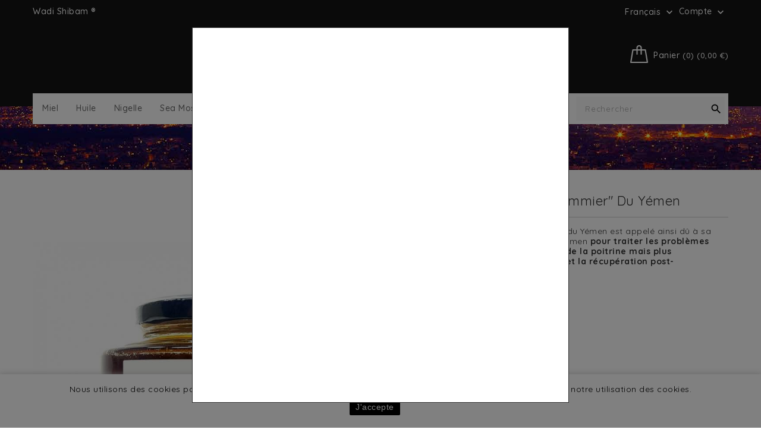

--- FILE ---
content_type: text/html; charset=utf-8
request_url: https://www.mieldejujubier.com/miel-du-yemen/miel-de-soumour-acacia-gommier-du-yemen
body_size: 34486
content:
<!doctype html><html lang="fr"><head><meta charset="utf-8"><meta http-equiv="x-ua-compatible" content="ie=edge"><link rel="canonical" href="https://www.mieldejujubier.com/miel-du-yemen/miel-de-soumour-acacia-gommier-du-yemen"><title>Miel de Soumour &quot;Acacia Gommier&quot; du Yémen</title><meta name="description" content="Le Miel de Soumour &quot;Acacia Gommier&quot; du Yémen est très utilisé au Yémen pour traiter l&#039;anémie et pour la récupération post-accouchement suite à la perte de sang."><meta name="keywords" content=""><link rel="alternate" href="https://www.mieldejujubier.com/miel-du-yemen/miel-de-soumour-acacia-gommier-du-yemen" hreflang="fr-fr"><link rel="alternate" href="https://www.mieldejujubier.com/en/yemeni-honey/yemen-sumur-honey-high-quality" hreflang="en-gb"><meta name="viewport" content="width=device-width, initial-scale=1"><link rel="icon" type="image/vnd.microsoft.icon" href="/img/favicon.ico?1617289665"><link rel="shortcut icon" type="image/x-icon" href="/img/favicon.ico?1617289665"><link rel="stylesheet" href="https://www.mieldejujubier.com/themes/PRS008/assets/css/theme.css" type="text/css" media="all"><link rel="stylesheet" href="/modules/ps_checkout/views/css/payments.css?version=3.6.3" type="text/css" media="all"><link rel="stylesheet" href="https://www.mieldejujubier.com/modules/popexit/views/css/ouibounce.css" type="text/css" media="all"><link rel="stylesheet" href="https://www.mieldejujubier.com/modules/popexit/views/css/modalpopexit.css" type="text/css" media="all"><link rel="stylesheet" href="https://www.mieldejujubier.com/modules/securitypro/views/css/user-select.css" type="text/css" media="all"><link rel="stylesheet" href="https://www.mieldejujubier.com/modules/ishiblockwishlist/ishiblockwishlist.css" type="text/css" media="all"><link rel="stylesheet" href="https://www.mieldejujubier.com/modules/prestanotifypro/views/css/shadowbox/shadowbox.css" type="text/css" media="all"><link rel="stylesheet" href="https://www.mieldejujubier.com/modules/boxtalconnect//views/css/mapbox-gl.css" type="text/css" media="all"><link rel="stylesheet" href="https://www.mieldejujubier.com/modules/boxtalconnect//views/css/parcel-point.css" type="text/css" media="all"><link rel="stylesheet" href="https://www.mieldejujubier.com/modules/ets_affiliatemarketing/views/css/front.css" type="text/css" media="all"><link rel="stylesheet" href="https://www.mieldejujubier.com/modules/ets_sociallogin/views/css/fix17.css" type="text/css" media="all"><link rel="stylesheet" href="https://www.mieldejujubier.com/modules/ets_sociallogin/views/css/front.css" type="text/css" media="all"><link rel="stylesheet" href="https://www.mieldejujubier.com/modules/ets_sociallogin/views/css/common.css" type="text/css" media="all"><link rel="stylesheet" href="https://www.mieldejujubier.com/modules/ets_awesomeurl/views/css/front.css" type="text/css" media="all"><link rel="stylesheet" href="https://www.mieldejujubier.com/themes/PRS008/modules/ets_reviews/views/css/productcomments.all.css" type="text/css" media="all"><link rel="stylesheet" href="https://www.mieldejujubier.com/modules/ets_reviews/views/css/review-media.css" type="text/css" media="all"><link rel="stylesheet" href="https://www.mieldejujubier.com/modules/ets_reviews/views/css/slick-theme.css" type="text/css" media="all"><link rel="stylesheet" href="https://www.mieldejujubier.com/modules/ets_reviews/views/css/slick.css" type="text/css" media="all"><link rel="stylesheet" href="https://www.mieldejujubier.com/js/jquery/plugins/growl/jquery.growl.css" type="text/css" media="all"><link rel="stylesheet" href="https://www.mieldejujubier.com/themes/PRS008/modules/ets_reviews/views/css/productcomments.css" type="text/css" media="all"><link rel="stylesheet" href="https://www.mieldejujubier.com/js/jquery/ui/themes/base/minified/jquery-ui.min.css" type="text/css" media="all"><link rel="stylesheet" href="https://www.mieldejujubier.com/js/jquery/ui/themes/base/minified/jquery.ui.theme.min.css" type="text/css" media="all"><link rel="stylesheet" href="https://www.mieldejujubier.com/modules/boxtalconnect//views/css/mapbox-gl.css" type="text/css" media="all"><link rel="stylesheet" href="https://www.mieldejujubier.com/modules/boxtalconnect//views/css/parcel-point.css" type="text/css" media="all"><link rel="stylesheet" href="https://www.mieldejujubier.com/themes/PRS008/assets/css/custom.css" type="text/css" media="all"> <script type="text/javascript">var ETS_RV_CUSTOMER_IS_LOGGED = false;
        var ETS_RV_DEFAULT_LANGUAGE_MSG = "La langue par d\u00e9faut ne peut pas \u00eatre vide\u00a0!";
        var ETS_RV_DEFAULT_RATE = 5;
        var ETS_RV_DESIGN_COLOR1 = 0;
        var ETS_RV_DISPLAY_RATE_AND_QUESTION = "button";
        var ETS_RV_PRESS_ENTER_ENABLED = 0;
        var ETS_RV_QUESTION_ENABLED = 1;
        var ETS_RV_RECAPTCHA_ENABLED = 0;
        var ETS_RV_RECAPTCHA_FOR = ["review","comment","reply","qa","qa_answer","qa_comment"];
        var ETS_RV_RECAPTCHA_SITE_KEY = "";
        var ETS_RV_RECAPTCHA_TYPE = "recaptcha_v2";
        var ETS_RV_RECAPTCHA_USER_REGISTERED = 1;
        var ETS_RV_RECAPTCHA_VALID = 0;
        var ETS_RV_REQUIRE_TITLE = 1;
        var ETS_RV_REVIEW_ENABLED = 1;
        var PS_ATTACHMENT_MAXIMUM_SIZE = 536870912;
        var PS_ATTACHMENT_MAXIMUM_SIZE_TEXT = "512 MB";
        var addJsDef = false;
        var added_to_wishlist = "Le produit a \u00e9t\u00e9 ajout\u00e9 avec succ\u00e8s \u00e0 votre liste d'achat.";
        var back_office = 0;
        var displayCountdown = true;
        var etsAwuFo = {"version":"1.2.3","conf":{"removeId":true,"removeAttrAlias":false,"removeAttrIdAlias":false}};
        var ets_rv_datetime_picker = "{\"prevText\":\"\",\"nextText\":\"\",\"dateFormat\":\"yy-mm-dd\",\"currentText\":\"\",\"closeText\":\"\",\"ampm\":false,\"amNames\":[\"AM\",\"A\"],\"pmNames\":[\"PM\",\"P\"],\"timeFormat\":\"hh:mm:ss tt\",\"timeSuffix\":\"\",\"timeOnlyTitle\":\"\",\"timeText\":\"\",\"hourText\":\"\",\"minuteText\":\"\",\"maxDate\":\"2026-01-22 20:28:40\"}";
        var ets_rv_datetime_picker_closeText = "Fait";
        var ets_rv_datetime_picker_currentText = "\u00c0 pr\u00e9sent";
        var ets_rv_datetime_picker_hourText = "Heure";
        var ets_rv_datetime_picker_minuteText = "Minute";
        var ets_rv_datetime_picker_timeOnlyTitle = "Choisissez l'heure";
        var ets_rv_datetime_picker_timeText = "Temps";
        var ets_rv_please_sign_dislike = "Veuillez vous connecter ou vous inscrire pour ne plus aimer";
        var ets_rv_please_sign_like = "Veuillez vous connecter ou vous inscrire pour aimer";
        var ets_rv_please_sign_question = "Veuillez vous connecter ou vous inscrire pour poser votre question";
        var ets_rv_please_sign_review = "Veuillez vous connecter ou vous inscrire pour \u00e9crire votre avis";
        var file_is_to_large_text = "Le fichier est trop grand. Taille maximale autoris\u00e9e : %s";
        var file_not_valid_text = "Le type de fichier n'est pas autoris\u00e9";
        var isLogged = false;
        var isLoggedWishlist = false;
        var ishiproductsblock = {"columnsmobile":"1","columnstablet":"2","columnslaptop":"3","columnsdesktop":"4"};
        var ishispecialproducts = {"columnsmobile":"1","columnstablet":"2","columnslaptop":"3","columnsdesktop":"4"};
        var language_code = "fr";
        var loggin_required = "Vous devez \u00eatre connect\u00e9 pour g\u00e9rer votre liste d'achat.";
        var loggin_url = "https:\/\/www.mieldejujubier.com\/mon-compte";
        var loggin_url_text = "s'identifier";
        var prestashop = {"cart":{"products":[],"totals":{"total":{"type":"total","label":"Total","amount":0,"value":"0,00\u00a0\u20ac"},"total_including_tax":{"type":"total","label":"Total TTC","amount":0,"value":"0,00\u00a0\u20ac"},"total_excluding_tax":{"type":"total","label":"Total HT :","amount":0,"value":"0,00\u00a0\u20ac"}},"subtotals":{"products":{"type":"products","label":"Sous-total","amount":0,"value":"0,00\u00a0\u20ac"},"discounts":null,"shipping":{"type":"shipping","label":"Livraison","amount":0,"value":"gratuit"},"tax":null},"products_count":0,"summary_string":"0 articles","vouchers":{"allowed":1,"added":[]},"discounts":[{"id_cart_rule":"5139","id_customer":"0","date_from":"2026-01-07 23:34:41","date_to":"2026-02-09 23:59:52","description":"","quantity":"9593","quantity_per_user":"100","priority":"1","partial_use":"1","code":"WADI20","minimum_amount":"0.00","minimum_amount_tax":"0","minimum_amount_currency":"1","minimum_amount_shipping":"0","country_restriction":"0","carrier_restriction":"0","group_restriction":"0","cart_rule_restriction":"1","product_restriction":"0","shop_restriction":"0","free_shipping":"0","reduction_percent":"20.00","reduction_exclude_special":"0","reduction_amount":"0.00","reduction_tax":"0","reduction_currency":"1","reduction_product":"0","gift_product":"0","gift_product_attribute":"0","highlight":"1","active":"1","date_add":"2020-12-02 00:18:39","date_upd":"2026-01-22 19:00:33","id_lang":"1","name":"Remise exceptionnelle de 20% WADI20","quantity_for_user":100}],"minimalPurchase":0,"minimalPurchaseRequired":""},"currency":{"name":"Euro","iso_code":"EUR","iso_code_num":"978","sign":"\u20ac"},"customer":{"lastname":null,"firstname":null,"email":null,"birthday":null,"newsletter":null,"newsletter_date_add":null,"optin":null,"website":null,"company":null,"siret":null,"ape":null,"is_logged":false,"gender":{"type":null,"name":null},"addresses":[]},"language":{"name":"Fran\u00e7ais (French)","iso_code":"fr","locale":"fr-FR","language_code":"fr-fr","is_rtl":"0","date_format_lite":"d\/m\/Y","date_format_full":"d\/m\/Y H:i:s","id":1},"page":{"title":"","canonical":null,"meta":{"title":"Miel de Soumour \"Acacia Gommier\" du Y\u00e9men","description":"Le Miel de Soumour \"Acacia Gommier\" du Y\u00e9men est tr\u00e8s utilis\u00e9 au Y\u00e9men pour traiter l'an\u00e9mie et pour la r\u00e9cup\u00e9ration post-accouchement suite \u00e0 la perte de sang.","keywords":"","robots":"index"},"page_name":"product","body_classes":{"lang-fr":true,"lang-rtl":false,"country-US":true,"currency-EUR":true,"layout-full-width":true,"page-product":true,"tax-display-disabled":true,"product-id-14":true,"product-Miel de Soumour \"Acacia Gommier\" du Y\u00e9men":true,"product-id-category-26":true,"product-id-manufacturer-0":true,"product-id-supplier-0":true,"product-available-for-order":true},"admin_notifications":[]},"shop":{"name":"Wadi Shibam\u00ae","logo":"\/img\/wadi-shibam-miel-du-yemen-logo-1606435855.jpg","stores_icon":"\/img\/wadi-shibam-miel-du-yemen-1410653428.gif","favicon":"\/img\/favicon.ico"},"urls":{"base_url":"https:\/\/www.mieldejujubier.com\/","current_url":"https:\/\/www.mieldejujubier.com\/miel-du-yemen\/miel-de-soumour-acacia-gommier-du-yemen","shop_domain_url":"https:\/\/www.mieldejujubier.com","img_ps_url":"https:\/\/www.mieldejujubier.com\/img\/","img_cat_url":"https:\/\/www.mieldejujubier.com\/img\/c\/","img_lang_url":"https:\/\/www.mieldejujubier.com\/img\/l\/","img_prod_url":"https:\/\/www.mieldejujubier.com\/img\/p\/","img_manu_url":"https:\/\/www.mieldejujubier.com\/img\/m\/","img_sup_url":"https:\/\/www.mieldejujubier.com\/img\/su\/","img_ship_url":"https:\/\/www.mieldejujubier.com\/img\/s\/","img_store_url":"https:\/\/www.mieldejujubier.com\/img\/st\/","img_col_url":"https:\/\/www.mieldejujubier.com\/img\/co\/","img_url":"https:\/\/www.mieldejujubier.com\/themes\/PRS008\/assets\/img\/","css_url":"https:\/\/www.mieldejujubier.com\/themes\/PRS008\/assets\/css\/","js_url":"https:\/\/www.mieldejujubier.com\/themes\/PRS008\/assets\/js\/","pic_url":"https:\/\/www.mieldejujubier.com\/upload\/","pages":{"address":"https:\/\/www.mieldejujubier.com\/adresse","addresses":"https:\/\/www.mieldejujubier.com\/adresses","authentication":"https:\/\/www.mieldejujubier.com\/authentification","cart":"https:\/\/www.mieldejujubier.com\/panier","category":"https:\/\/www.mieldejujubier.com\/index.php?controller=category","cms":"https:\/\/www.mieldejujubier.com\/index.php?controller=cms","contact":"https:\/\/www.mieldejujubier.com\/contactez-nous","discount":"https:\/\/www.mieldejujubier.com\/bons-de-reduction","guest_tracking":"https:\/\/www.mieldejujubier.com\/suivi-commande-invite","history":"https:\/\/www.mieldejujubier.com\/historique-des-commandes","identity":"https:\/\/www.mieldejujubier.com\/identite","index":"https:\/\/www.mieldejujubier.com\/","my_account":"https:\/\/www.mieldejujubier.com\/mon-compte","order_confirmation":"https:\/\/www.mieldejujubier.com\/confirmation-commande","order_detail":"https:\/\/www.mieldejujubier.com\/index.php?controller=order-detail","order_follow":"https:\/\/www.mieldejujubier.com\/details-de-la-commande","order":"https:\/\/www.mieldejujubier.com\/commande","order_return":"https:\/\/www.mieldejujubier.com\/index.php?controller=order-return","order_slip":"https:\/\/www.mieldejujubier.com\/avoirs","pagenotfound":"https:\/\/www.mieldejujubier.com\/page-non-trouvee","password":"https:\/\/www.mieldejujubier.com\/mot-de-passe-oublie","pdf_invoice":"https:\/\/www.mieldejujubier.com\/index.php?controller=pdf-invoice","pdf_order_return":"https:\/\/www.mieldejujubier.com\/index.php?controller=pdf-order-return","pdf_order_slip":"https:\/\/www.mieldejujubier.com\/index.php?controller=pdf-order-slip","prices_drop":"https:\/\/www.mieldejujubier.com\/promotions","product":"https:\/\/www.mieldejujubier.com\/index.php?controller=product","search":"https:\/\/www.mieldejujubier.com\/recherche","sitemap":"https:\/\/www.mieldejujubier.com\/plan-du-site","stores":"https:\/\/www.mieldejujubier.com\/magasins","supplier":"https:\/\/www.mieldejujubier.com\/fournisseurs","register":"https:\/\/www.mieldejujubier.com\/authentification?create_account=1","order_login":"https:\/\/www.mieldejujubier.com\/commande?login=1"},"alternative_langs":{"fr-fr":"https:\/\/www.mieldejujubier.com\/miel-du-yemen\/miel-de-soumour-acacia-gommier-du-yemen","en-gb":"https:\/\/www.mieldejujubier.com\/en\/yemeni-honey\/yemen-sumur-honey-high-quality"},"theme_assets":"\/themes\/PRS008\/assets\/","actions":{"logout":"https:\/\/www.mieldejujubier.com\/?mylogout="},"no_picture_image":{"bySize":{"cart_default":{"url":"https:\/\/www.mieldejujubier.com\/img\/p\/fr-default-cart_default.jpg","width":85,"height":110},"small_default":{"url":"https:\/\/www.mieldejujubier.com\/img\/p\/fr-default-small_default.jpg","width":85,"height":110},"home_default":{"url":"https:\/\/www.mieldejujubier.com\/img\/p\/fr-default-home_default.jpg","width":370,"height":480},"medium_default":{"url":"https:\/\/www.mieldejujubier.com\/img\/p\/fr-default-medium_default.jpg","width":470,"height":610},"large_default":{"url":"https:\/\/www.mieldejujubier.com\/img\/p\/fr-default-large_default.jpg","width":771,"height":1000}},"small":{"url":"https:\/\/www.mieldejujubier.com\/img\/p\/fr-default-cart_default.jpg","width":85,"height":110},"medium":{"url":"https:\/\/www.mieldejujubier.com\/img\/p\/fr-default-home_default.jpg","width":370,"height":480},"large":{"url":"https:\/\/www.mieldejujubier.com\/img\/p\/fr-default-large_default.jpg","width":771,"height":1000},"legend":""}},"configuration":{"display_taxes_label":false,"display_prices_tax_incl":true,"is_catalog":false,"show_prices":true,"opt_in":{"partner":false},"quantity_discount":{"type":"discount","label":"Remise"},"voucher_enabled":1,"return_enabled":1},"field_required":[],"breadcrumb":{"links":[{"title":"Accueil","url":"https:\/\/www.mieldejujubier.com\/"},{"title":"Miel","url":"https:\/\/www.mieldejujubier.com\/miel"},{"title":"Miel du Y\u00e9men","url":"https:\/\/www.mieldejujubier.com\/miel-du-yemen"},{"title":"Miel de Soumour \"Acacia Gommier\" du Y\u00e9men","url":"https:\/\/www.mieldejujubier.com\/miel-du-yemen\/miel-de-soumour-acacia-gommier-du-yemen"}],"count":4},"link":{"protocol_link":"https:\/\/","protocol_content":"https:\/\/"},"time":1769110120,"static_token":"4fd6a7053607394f2edad7ae5a337352","token":"d61f406f52a8c202490cb7b3168fb513"};
        var productCommentPostErrorMessage = "D\u00e9sol\u00e9, votre avis ne peut pas \u00eatre publi\u00e9.";
        var productCommentUpdatePostErrorMessage = "D\u00e9sol\u00e9, votre avis d'appr\u00e9ciation ne peut pas \u00eatre envoy\u00e9.";
        var ps_checkout3dsEnabled = true;
        var ps_checkoutAutoRenderDisabled = false;
        var ps_checkoutCancelUrl = "https:\/\/www.mieldejujubier.com\/module\/ps_checkout\/cancel";
        var ps_checkoutCardBrands = ["MASTERCARD","VISA"];
        var ps_checkoutCardFundingSourceImg = "\/modules\/ps_checkout\/views\/img\/payment-cards.png";
        var ps_checkoutCardLogos = {"AMEX":"\/modules\/ps_checkout\/views\/img\/amex.svg","CB_NATIONALE":"\/modules\/ps_checkout\/views\/img\/cb.svg","DINERS":"\/modules\/ps_checkout\/views\/img\/diners.svg","DISCOVER":"\/modules\/ps_checkout\/views\/img\/discover.svg","JCB":"\/modules\/ps_checkout\/views\/img\/jcb.svg","MAESTRO":"\/modules\/ps_checkout\/views\/img\/maestro.svg","MASTERCARD":"\/modules\/ps_checkout\/views\/img\/mastercard.svg","UNIONPAY":"\/modules\/ps_checkout\/views\/img\/unionpay.svg","VISA":"\/modules\/ps_checkout\/views\/img\/visa.svg"};
        var ps_checkoutCartProductCount = 0;
        var ps_checkoutCheckUrl = "https:\/\/www.mieldejujubier.com\/module\/ps_checkout\/check";
        var ps_checkoutCheckoutTranslations = {"checkout.go.back.link.title":"Retourner au tunnel de commande","checkout.go.back.label":"Tunnel de commande","checkout.card.payment":"Paiement par carte","checkout.page.heading":"R\u00e9sum\u00e9 de commande","checkout.cart.empty":"Votre panier d'achat est vide.","checkout.page.subheading.card":"Carte","checkout.page.subheading.paypal":"PayPal","checkout.payment.by.card":"Vous avez choisi de payer par carte.","checkout.payment.by.paypal":"Vous avez choisi de payer par PayPal.","checkout.order.summary":"Voici un r\u00e9sum\u00e9 de votre commande :","checkout.order.amount.total":"Le montant total de votre panier est de","checkout.order.included.tax":"(TTC)","checkout.order.confirm.label":"Veuillez finaliser votre commande en cliquant sur &quot;Je valide ma commande&quot;","paypal.hosted-fields.label.card-name":"Nom du titulaire de la carte","paypal.hosted-fields.placeholder.card-name":"Nom du titulaire de la carte","paypal.hosted-fields.label.card-number":"Num\u00e9ro de carte","paypal.hosted-fields.placeholder.card-number":"Num\u00e9ro de carte","paypal.hosted-fields.label.expiration-date":"Date d'expiration","paypal.hosted-fields.placeholder.expiration-date":"MM\/YY","paypal.hosted-fields.label.cvv":"Code de s\u00e9curit\u00e9","paypal.hosted-fields.placeholder.cvv":"XXX","payment-method-logos.title":"Paiement 100% s\u00e9curis\u00e9","express-button.cart.separator":"ou","express-button.checkout.express-checkout":"Achat rapide","error.paypal-sdk":"No PayPal Javascript SDK Instance","checkout.payment.others.link.label":"Autres moyens de paiement","checkout.payment.others.confirm.button.label":"Je valide ma commande","checkout.form.error.label":"Une erreur s'est produite lors du paiement. Veuillez r\u00e9essayer ou contacter le support.","loader-component.label.header":"Merci pour votre achat !","loader-component.label.body":"Veuillez patienter, nous traitons votre paiement","error.paypal-sdk.contingency.cancel":"Authentification du titulaire de carte annul\u00e9e, veuillez choisir un autre moyen de paiement ou essayez de nouveau.","error.paypal-sdk.contingency.error":"Une erreur est survenue lors de l'authentification du titulaire de la carte, veuillez choisir un autre moyen de paiement ou essayez de nouveau.","error.paypal-sdk.contingency.failure":"Echec de l'authentification du titulaire de la carte, veuillez choisir un autre moyen de paiement ou essayez de nouveau.","error.paypal-sdk.contingency.unknown":"L'identit\u00e9 du titulaire de la carte n'a pas pu \u00eatre v\u00e9rifi\u00e9e, veuillez choisir un autre moyen de paiement ou essayez de nouveau."};
        var ps_checkoutCheckoutUrl = "https:\/\/www.mieldejujubier.com\/commande";
        var ps_checkoutConfirmUrl = "https:\/\/www.mieldejujubier.com\/confirmation-commande";
        var ps_checkoutCreateUrl = "https:\/\/www.mieldejujubier.com\/module\/ps_checkout\/create";
        var ps_checkoutCspNonce = "";
        var ps_checkoutExpressCheckoutCartEnabled = false;
        var ps_checkoutExpressCheckoutOrderEnabled = false;
        var ps_checkoutExpressCheckoutProductEnabled = false;
        var ps_checkoutExpressCheckoutSelected = false;
        var ps_checkoutExpressCheckoutUrl = "https:\/\/www.mieldejujubier.com\/module\/ps_checkout\/ExpressCheckout";
        var ps_checkoutFundingSource = "paypal";
        var ps_checkoutFundingSourcesSorted = ["paypal"];
        var ps_checkoutHostedFieldsContingencies = "SCA_WHEN_REQUIRED";
        var ps_checkoutHostedFieldsEnabled = false;
        var ps_checkoutHostedFieldsSelected = false;
        var ps_checkoutLoaderImage = "\/modules\/ps_checkout\/views\/img\/loader.svg";
        var ps_checkoutPartnerAttributionId = "PrestaShop_Cart_PSXO_PSDownload";
        var ps_checkoutPayLaterCartPageButtonEnabled = false;
        var ps_checkoutPayLaterCategoryPageBannerEnabled = false;
        var ps_checkoutPayLaterHomePageBannerEnabled = false;
        var ps_checkoutPayLaterOrderPageBannerEnabled = false;
        var ps_checkoutPayLaterOrderPageButtonEnabled = false;
        var ps_checkoutPayLaterOrderPageMessageEnabled = false;
        var ps_checkoutPayLaterProductPageBannerEnabled = false;
        var ps_checkoutPayLaterProductPageButtonEnabled = false;
        var ps_checkoutPayLaterProductPageMessageEnabled = false;
        var ps_checkoutPayPalButtonConfiguration = {"shape":"pill","label":"pay","color":"gold"};
        var ps_checkoutPayPalOrderId = "";
        var ps_checkoutPayPalSdkConfig = {"clientId":"AXjYFXWyb4xJCErTUDiFkzL0Ulnn-bMm4fal4G-1nQXQ1ZQxp06fOuE7naKUXGkq2TZpYSiI9xXbs4eo","merchantId":"QZ63KH2QSKP3W","currency":"EUR","intent":"capture","commit":"false","vault":"false","integrationDate":"2022-14-06","dataPartnerAttributionId":"PrestaShop_Cart_PSXO_PSDownload","dataCspNonce":"","dataEnable3ds":"true","disableFunding":"bancontact,blik,card,eps,giropay,ideal,mybank,p24,paylater,sofort","components":"marks,funding-eligibility"};
        var ps_checkoutPayWithTranslations = {"paypal":"Payer avec un compte PayPal"};
        var ps_checkoutPaymentMethodLogosTitleImg = "\/modules\/ps_checkout\/views\/img\/lock_checkout.svg";
        var ps_checkoutRenderPaymentMethodLogos = true;
        var ps_checkoutValidateUrl = "https:\/\/www.mieldejujubier.com\/module\/ps_checkout\/validate";
        var ps_checkoutVersion = "3.6.3";
        var psemailsubscription_subscription = "https:\/\/www.mieldejujubier.com\/module\/ps_emailsubscription\/subscription";
        var ssIsCeInstalled = false;
        var wishlist_url = "https:\/\/www.mieldejujubier.com\/module\/ishiblockwishlist\/mywishlist";
        var wishlist_url_text = "Votre liste d'achat";</script> <script type="text/javascript">var sp_link_base ='https://www.mieldejujubier.com';</script> <script type="text/javascript">function renderDataAjax(jsonData)
{
    for (var key in jsonData) {
	    if(key=='java_script')
        {
            $('body').append(jsonData[key]);
        }
        else
            if($('#ets_speed_dy_'+key).length)
            {
                if($('#ets_speed_dy_'+key+' #layer_cart').length)
                {
                    $('#ets_speed_dy_'+key).before($('#ets_speed_dy_'+key+' #layer_cart').clone());
                    $('#ets_speed_dy_'+key+' #layer_cart').remove();
                    $('#layer_cart').before('<div class="layer_cart_overlay"></div>');
                }
                $('.ets_speed_dynamic_hook[id="ets_speed_dy_'+key+'"]').replaceWith(jsonData[key]);
            }
              
    }
    if($('#header .shopping_cart').length && $('#header .cart_block').length)
    {
        var shopping_cart = new HoverWatcher('#header .shopping_cart');
        var cart_block = new HoverWatcher('#header .cart_block');
        $("#header .shopping_cart a:first").hover(
    		function(){
    			if (ajaxCart.nb_total_products > 0 || parseInt($('.ajax_cart_quantity').html()) > 0)
    				$("#header .cart_block").stop(true, true).slideDown(450);
    		},
    		function(){
    			setTimeout(function(){
    				if (!shopping_cart.isHoveringOver() && !cart_block.isHoveringOver())
    					$("#header .cart_block").stop(true, true).slideUp(450);
    			}, 200);
    		}
    	);
    }
    if(typeof jsonData.custom_js!== undefined && jsonData.custom_js)
        $('head').append('<script src="'+sp_link_base+'/modules/ets_superspeed/views/js/script_custom.js">');
}</script> <style>.layered_filter_ul .radio,.layered_filter_ul .checkbox {
    display: inline-block;
}
.ets_speed_dynamic_hook .cart-products-count{
    display:none!important;
}
.ets_speed_dynamic_hook .ajax_cart_quantity ,.ets_speed_dynamic_hook .ajax_cart_product_txt,.ets_speed_dynamic_hook .ajax_cart_product_txt_s{
    display:none!important;
}
.ets_speed_dynamic_hook .shopping_cart > a:first-child:after {
    display:none!important;
}</style> <script type="text/javascript">(window.gaDevIds=window.gaDevIds||[]).push('d6YPbH');
	(function(i,s,o,g,r,a,m){i['GoogleAnalyticsObject']=r;i[r]=i[r]||function(){
	(i[r].q=i[r].q||[]).push(arguments)},i[r].l=1*new Date();a=s.createElement(o),
	m=s.getElementsByTagName(o)[0];a.async=1;a.src=g;m.parentNode.insertBefore(a,m)
	})(window,document,'script','https://www.google-analytics.com/analytics.js','ga');

            ga('create', 'UA-49516197-1', 'auto');
                        ga('send', 'pageview');
    
    ga('require', 'ec');</script> <script type="text/javascript">var popexit_frontController = decodeURIComponent("https%3A%2F%2Fwww.mieldejujubier.com%2Fmodule%2Fpopexit%2Fshowtemplate");
    var popup_discount_end = "2999-01-01 01:01:01";
    var popup_discount_prefix = "RESTEZ";
    var popup_discount_valuetype = "percentage";
    var popup_discount_value = "10";</script> <div id="countdown" style="display:none"><div class="container"><div class="discount"> <label class="btn countdown-btn" style="background-color: #FFFFFF"></label></div><div class="amount"><p class="promo-sentence">On a une surprise pour vous !</p></div><div class="time"><p class="offer-popexit">L’offre expire dans</p><div class="timer"><div class="numbers"><div class="day"> 00 :</div><div class="hour"> 00 :</div><div class="min"> 00 :</div><div class="sec"> 00</div></div><div class="def"><div class="day">Days</div><div class="hour">Hrs</div><div class="min">Mins</div><div class="sec">Secs</div></Div></div></div></div></div><style>#countdown {
    margin: 10px auto;
    position: sticky;
    top: 0;
    z-index: 100000000;
}
#countdown .container {
    background-color: white;
    padding-top: 12px;
}
#countdown p {
    margin: 0;
}
#countdown .countdown-btn {
    color: #fff;
    text-transform: uppercase;
    font-size: 16px;
    font-weight: 400;
    display: block;
    width: 188px;
    user-select: text;
    -webkit-user-select: text;
    -moz-user-select: text;
    -ms-user-select: text;
    margin-bottom: 8px !important;
}
#countdown .offer-popexit {
    margin-right: 18px;
    display: inline-block;
    float:left;
    margin-top: 10px;
}
#countdown .timer {
    width: fit-content;
    display: inline-block;
    min-width: 100px;
}
#countdown .timer .numbers{
    font-size: 22px;
}
#countdown .timer .def{
    font-size: 9px;
}
#countdown .discount,
#countdown .amount{
    float: left;
    margin-right: 1%;
}
#countdown .time {
    float: right;
}
#countdown .amount{
    margin-top: 8px;
}
#countdown .amount,
#countdown .time{
    padding: .5rem 0rem;
    padding-top: 0px;
}
#countdown .timer .numbers div,
#countdown .timer .def div {
    width: 40px;
    float: left;
    white-space: nowrap;
}

@media screen and (max-width: 768px) {
    #countdown .time {
        width: 100%;
    }
}
@media screen and (max-width: 590px) {
    #countdown .amount {
        width: 100%;
    }
}</style><div id="ouibounce-modal" data-popupid="1"><div class="underlay"></div><div class="popexit"><div class="popexit-container" style="background-image: url(https://www.mieldejujubier.com/modules/popexit/upload/dm1pjjmy.jpeg)"><div class="popexit-container-closeForm"> <img align="right" width="15px" src="https://www.mieldejujubier.com/modules/popexit/views/img/times-solid.svg" /></div><div class="content background"><div class="popexit-container-title center" style="color:#FFFFFF; font-family: Lora" > Ne nous quittez pas comme ça !</div><h4 class="popexit-container-subtitle center" style="color:#F8B476; font-family: Lora" > On a une surprise pour vous !</h4><div class="popexit-container-text center" style="color:#F8B476; font-family: Lora" > Obtenez 10% de réduction sur votre prochaine commande en restant avec nous !</div><input id="getCode" type="checkbox" /> <label class="btn popexit-container-btn rectangle" for="getCode" style="background-color: #FFFFFF" > Obtenir mon code </label><div class="popexit-container-promo"><p class="popexit-container-promo-code" style="color: #FFFFFF"></p></div></div></div></div></div><style>.popexit .pill {
    border-radius: 25px !important;
}
.popexit .rectangle {
    border-radius: unset !important;
}
.popexit .left, .popexit .right {
    width: 45%;
}
.popexit .content.left, .popexit .image.right {
    float: right;
}
.popexit .content.right, .popexit .image.left {
    float: left;
}
.popexit .textLeftAlign {
    text-align: left;
}
.popexit .textRightAlign {
    text-align: right;
}
.popexit .textCenterAlign {
    text-align: center;
}
.popexit .popexit-container-btn.left {
    margin-left: 0;
    text-align: center !important;
}
.popexit-container-btn.right {
    margin-right: 0;
    text-align: center !important;
}
.popexit {
    position: relative;
    display: flex;
    justify-content: center;
    width: 50%;
    top: 50% !important;
    margin: auto;
}

.popexit-container {
    position: relative;
    background-size: cover;
    background-position: center;
    background-repeat: no-repeat;
    background-color: #fff;
    border-radius: 12px;
    box-shadow: 6px 10px 0 0 rgba(0, 0, 0, 0.1);
    padding: 2em;
}

    .popexit-container-closeForm {
    cursor: pointer;
    }
.popexit-container-closeForm {
    position: absolute;
    right: 10px;
    top: 5px;
}

.popexit-container-title {
    font-size: 28px;
    line-height: 45px;
    text-align: center;
}

.popexit-container-subtitle {
    font-size: 20px;
    font-weight: 400;
    text-align: center;
    line-height: 30px;
}

.popexit-container-text {
    text-align: center;
    font-size: 16px;
    line-height: 24px;
    font-weight: 600;
    padding-bottom: 15px;
}

.popexit-container-btn {
    color: #fff;
    text-transform: uppercase;
    font-size: 16px;
    font-weight: 400;
    margin: 0 auto;
    border-radius: 23px;
    box-shadow: 3px 5px 0 0 rgba(0, 0, 0, 0.05);
    display: block;
    width: 188px;
}
.popexit-container-btn:hover {
    color: #fff;
}

.popexit-container-promo {
    display: none;
    max-width: 400px;
    margin: 1em auto;
    text-align: center;
}

.popexit-container-promo-timer {
    font-size: 1.4rem;
}

.popexit-container-promo-code {
    text-transform: uppercase;
    font-size: 20px;
}

.popexit-container #getCode {
    display: none;
}

.popexit-container #getCode:checked ~ .popexit-container-promo {
    display: block;
}

.popexit-container #getCode:checked ~ .popexit-container-btn {
    display: none;
}</style><link href="/modules/protect/disable.css" rel="stylesheet" type="text/css" media="all" /> <script type="text/javascript">/***********************************************
* Disable Text Selection script- © Dynamic Drive DHTML code library (www.dynamicdrive.com)
* This notice MUST stay intact for legal use
* Visit Dynamic Drive at http://www.dynamicdrive.com/ for full source code
***********************************************/

     function disableselect(e)
        {
                return false 
        }
        
        function reEnable()
        {
                return true
        }
   
        //if IE4 
        // disable text selection
        document.onselectstart=new Function ("return false")
        
        //if NS6
        if (window.sidebar)
        {
                //document.onmousedown=disableselect
                // the above line creates issues in mozilla so keep it commented.
        
                document.onclick=reEnable
        }
        
        function clickIE()
        {
                if (document.all)
                {
                        (message);
                        return false;
                }
        }</script> <script type="text/javascript">// disable right click
        document.oncontextmenu=new Function("return false")

//Sample usages
//disableSelection(document.body) //Disable text selection on entire body
//disableSelection(document.getElementById("mydiv")) //Disable text selection on element with id="mydiv"


		window.onerror = new Function("return true") 
		jQuery.fn.protectImage = function(settings) {
  settings = jQuery.extend({
    image: '/modules/protect/blank.gif',
    zIndex: 10
  }, settings);
  return this.each(function() {
    var position = $(this).position();
    var height = $(this).height();
    var width = $(this).width();
    $('<img />').attr({
      width: width,
      height: height,
      src: settings.image
    }).css({
      border: '1px solid #f00',
      top: position.top,
      left: position.left,
      position: 'absolute',
      zIndex: settings.zIndex
    }).appendTo('body')
  });
};
var message="Copyright";
function clickIE() {if (document.all) {(message);return false;}}
function clickNS(e) {if 
(document.layers||(document.getElementById&&!document.all)) {
if (e.which==2||e.which==3) {(message);return false;}}}
if (document.layers) 
{document.captureEvents(Event.MOUSEDOWN);document.onmousedown=clickNS;}
else{document.onmouseup=clickNS;document.oncontextmenu=clickIE;}
document.oncontextmenu=new Function("return false")


document.oncontextmenu = function(){return false}
//No permite seleccionar el contenido de una página</script> <style type="text/css" media="print">img { visibility:hidden }</style> <script type="text/javascript">var baseDir = "/";
var static_token = "4fd6a7053607394f2edad7ae5a337352";</script> <script>const bxTranslation = {"error":{"carrierNotFound":"Impossible de trouver le transporteur","couldNotSelectPoint":"An error occurred during parcel point selection"},"text":{"openingHours":"Horaires d'ouverture","chooseParcelPoint":"Choisir ce point relais","closeMap":"Fermer la carte","closedLabel":"Ferm\u00e9      "},"day":{"MONDAY":"lundi","TUESDAY":"mardi","WEDNESDAY":"mercredi","THURSDAY":"jeudi","FRIDAY":"vendredi","SATURDAY":"samedi","SUNDAY":"dimanche"},"distance":"\u00e0 %s km"};
  const bxMapUrl = "https://maps.boxtal.com/styles/boxtal/style.json?access_token=eyJhbGciOiJSUzI1NiIsInR5cCI6IkpXVCJ9.[base64].[base64]";
  const bxMapLogoImageUrl = "https://resource.boxtal.com/images/boxtal-maps.svg";
  const bxMapLogoHrefUrl = "https://www.boxtal.com";
  const bxAjaxUrl = "https://www.mieldejujubier.com/module/boxtalconnect/ajax";
  const bxToken = "4fd6a7053607394f2edad7ae5a337352";</script> <script type="text/javascript">var link_cart = "https://www.mieldejujubier.com/panier";
            var link_reward = "https://www.mieldejujubier.com/module/ets_affiliatemarketing/dashboard?ajax=1";
            var link_shopping_cart = "https://www.mieldejujubier.com/module/ps_shoppingcart/ajax";
            var eam_sending_email = "Envoi...";
    var eam_email_invalid = "Le courriel est invalide";
    var eam_email_sent_limited = "Vous avez atteint le nombre maximum d'invitations";
    var eam_token = "4fd6a7053607394f2edad7ae5a337352";
    var name_is_blank = 'Le nom est requis';
    var email_is_blank = 'Email est requis';
    var email_is_invalid = 'Le courriel est invalide';</script>  <script type="text/javascript">var ets_solo_callbackUrl = 'https://www.mieldejujubier.com/module/ets_sociallogin/oauth';</script> <script type="text/javascript">var ets_tc_link_ajax ='https://www.mieldejujubier.com/module/ets_trackingcustomer/ajax?token=vysupxsycaf0';</script> <style type="text/css">.color1{color: #ee9a00!important;fill: #ee9a00!important} .background1{background: #ee9a00!important;border-color: #ee9a00!important} .hover1:hover{color:#ee9a00!important;fill:#ee9a00!important} .bg_hover1:hover{background:#ee9a00!important;border-color: #ee9a00!important} .bd_hover1:hover{border-color:#ee9a00!important} .border1{border-color: #ee9a00!important} .bg1.active{background:#ee9a00!important;border-color: #ee9a00!important}
.background2{background: #555555!important;border-color: #555555!important}
.bg_hover3:hover,.bg_hover3.active,.bg_hover3.current{background:#ee9a00!important;border-color: #ee9a00!important} .bd_hover3:hover,.bd_hover3.active,.bd_hover3.current{border-color:#ee9a00!important} .bg3.active{background:#ee9a00!important;border-color: #ee9a00!important}
.color4{color: #48AF1A!important;fill: #48AF1A!important}
.color5{color: #2fb5d2!important;fill: #2fb5d2!important}</style><meta property="og:type" content="product"><meta property="og:url" content="https://www.mieldejujubier.com/miel-du-yemen/miel-de-soumour-acacia-gommier-du-yemen"><meta property="og:title" content="Miel de Soumour &quot;Acacia Gommier&quot; du Yémen"><meta property="og:site_name" content="Wadi Shibam®"><meta property="og:description" content="Le Miel de Soumour &quot;Acacia Gommier&quot; du Yémen est très utilisé au Yémen pour traiter l&#039;anémie et pour la récupération post-accouchement suite à la perte de sang."><meta property="og:image" content="https://www.mieldejujubier.com/1150-large_default/miel-de-soumour-acacia-gommier-du-yemen.jpg"><meta property="product:pretax_price:amount" content="25"><meta property="product:pretax_price:currency" content="EUR"><meta property="product:price:amount" content="25"><meta property="product:price:currency" content="EUR"><meta property="product:pretax_price:amount" content="25"><meta property="product:pretax_price:currency" content="EUR"><meta property="product:price:amount" content="25"><meta property="product:price:currency" content="EUR"><meta property="product:weight:value" content="0.860000"><meta property="product:weight:units" content="kg">  <script async src="https://www.googletagmanager.com/gtag/js?id=G-T5B4P8P0N2"></script> <script>window.dataLayer = window.dataLayer || [];
  function gtag(){dataLayer.push(arguments);}
  gtag('js', new Date());

  gtag('config', 'G-T5B4P8P0N2');</script> </head><body id="product" class="lang-fr country-us currency-eur layout-full-width page-product tax-display-disabled product-id-14 product-miel-de-soumour-acacia-gommier-du-yemen product-id-category-26 product-id-manufacturer-0 product-id-supplier-0 product-available-for-order"><main><header id="header"><div class="header-banner"></div><nav class="header-nav etsss"><div class="container"><div class="row"><div class="col-xs-12 col-sm-12 col-md-6 left-nav"><div id="ishiheaderblock" class="clearfix"><div>Wadi Shibam ®</div></div></div><div class="col-xs-12 col-sm-12 col-md-6 right-nav"><div class="language-selector dropdown js-dropdown"> <span class="language-selector-label">Langue :</span> <a data-target="#" data-toggle="dropdown" aria-haspopup="true" aria-expanded="false" aria-label="Sélecteur de langue"> <span class="expand-more">Français</span> <i class="material-icons expand-more">&#xE313;</i> </a><ul class="dropdown-menu" aria-labelledby="language-selector-label"><li class="current" > <a href="https://www.mieldejujubier.com/miel-du-yemen/miel-de-soumour-acacia-gommier-du-yemen" class="dropdown-item" data-iso-code="fr">Français</a></li><li > <a href="https://www.mieldejujubier.com/en/yemeni-honey/yemen-sumur-honey-high-quality" class="dropdown-item" data-iso-code="en">English</a></li></ul></div><div class="user-info dropdown js-dropdown"> <span class="account-logo expand-more" data-toggle="dropdown" role="button">Compte <i class="material-icons expand-more">&#xE313;</i></span><ul class="dropdown-menu" aria-labelledby="dLabel"><li> <a href="https://www.mieldejujubier.com/mon-compte" title="Identifiez-vous" rel="nofollow"> <span>Connexion</span> </a></li></ul></div></div></div></div> </nav><div class="header-top"><div class="container"><div class="row"><div id="_desktop_cart"><div class="blockcart cart-preview inactive" data-refresh-url="//www.mieldejujubier.com/module/ps_shoppingcart/ajax"><div class="header"> <span class="cart-link"> <span class="cart-img"></span> <span class="cart-content"> <span class="cart-name">Panier</span> <span class="cart-products-count hidden-md-down">(0) (0,00&nbsp;€)</span> <span class="cart-products-count hidden-lg-up">0</span> </span> </span><div class="cart-dropdown empty"> <span>Votre panier est vide</span></div></div></div></div><div id="desktop_logo"> <a href="https://www.mieldejujubier.com/"> <img class="logo img-responsive" src="https://www.mieldejujubier.com/img/Logo.svg" alt="Wadi Shibam®"> </a></div><div class="clearfix"></div></div><div id="mobile_top_menu_wrapper" class="hidden-lg-up" style="display:none;"><div id="top_menu_closer"> <i class="material-icons">&#xE5CD;</i></div><div class="js-top-menu mobile" id="_mobile_top_menu"></div></div></div></div><div class="nav-full-width"><div class="container"><div class="wrapper-bg"><div class="menu js-top-menu hidden-sm-down" id="_desktop_top_menu"><ul class="top-menu" id="top-menu" data-depth="0"><li class="category" id="category-13"> <a class="dropdown-item" href="https://www.mieldejujubier.com/miel" data-depth="0" > <span class="float-xs-right hidden-lg-up"> <span data-target="#top_sub_menu_14556" data-toggle="collapse" class="navbar-toggler collapse-icons"> <i class="material-icons add">&#xE313;</i> <i class="material-icons remove">&#xE316;</i> </span> </span> Miel </a><div class="popover sub-menu js-sub-menu collapse" id="top_sub_menu_14556"><ul class="top-menu" data-depth="1"><li class="category" id="category-25"> <a class="dropdown-item dropdown-submenu" href="https://www.mieldejujubier.com/miel-de-jujubier-sidr" data-depth="1" > Miel de Jujubier &quot;Sidr&quot; </a></li><li class="category" id="category-26"> <a class="dropdown-item dropdown-submenu" href="https://www.mieldejujubier.com/miel-du-yemen" data-depth="1" > Miel du Yémen </a></li><li class="category" id="category-27"> <a class="dropdown-item dropdown-submenu" href="https://www.mieldejujubier.com/miels-du-monde" data-depth="1" > Miels du Monde </a></li><li class="category" id="category-28"> <a class="dropdown-item dropdown-submenu" href="https://www.mieldejujubier.com/miel-du-maroc" data-depth="1" > Miel du Maroc </a></li></ul></div></li><li class="category" id="category-14"> <a class="dropdown-item" href="https://www.mieldejujubier.com/huile" data-depth="0" > Huile </a></li><li class="category" id="category-30"> <a class="dropdown-item" href="https://www.mieldejujubier.com/nigelle" data-depth="0" > Nigelle </a></li><li class="category" id="category-35"> <a class="dropdown-item" href="https://www.mieldejujubier.com/sea-moss" data-depth="0" > Sea Moss </a></li><li class="category" id="category-34"> <a class="dropdown-item" href="https://www.mieldejujubier.com/savon" data-depth="0" > Savon </a></li><li class="category" id="category-23"> <a class="dropdown-item" href="https://www.mieldejujubier.com/soin-du-corps" data-depth="0" > Soin du Corps </a></li><li class="category" id="category-33"> <a class="dropdown-item" href="https://www.mieldejujubier.com/yerba-mate" data-depth="0" > Maté </a></li><li class="category" id="category-29"> <a class="dropdown-item" href="https://www.mieldejujubier.com/graines-plantes" data-depth="0" > Graines &amp; Plantes </a></li><li class="category" id="category-32"> <a class="dropdown-item" href="https://www.mieldejujubier.com/dattes" data-depth="0" > Dattes </a></li><li class="category" id="category-31"> <a class="dropdown-item" href="https://www.mieldejujubier.com/livre" data-depth="0" > Livre </a></li></ul><div class="clearfix"></div></div><div id="_desktop_seach_widget"><div id="search_widget" class="search-widget" data-search-controller-url="//www.mieldejujubier.com/recherche"><div class="search-menu-icon"> <span class="search-logo"> </span></div><form method="get" action="//www.mieldejujubier.com/recherche" class="hide"> <input type="hidden" name="controller" value="search"> <input type="text" name="s" value="" placeholder="Rechercher"> <button type="submit"> <i class="material-icons search">&#xE8B6;</i> </button></form></div></div></div><div id="menu-icon" class="menu-icon hidden-lg-up"> <i class="fa fa-bars" aria-hidden="true"></i></div><div id="_mobile_cart"></div><div id="_mobile_seach_widget"></div><div id="_mobile_user_info"></div><div class="clearfix"></div></div></div> </header> <aside id="notifications"><div class="container"></div> </aside><div class="breadcrumb-container"> <nav data-depth="4" class="breadcrumb container"><ol itemscope itemtype="http://schema.org/BreadcrumbList"><li itemprop="itemListElement" itemscope itemtype="http://schema.org/ListItem"> <a itemprop="item" href="https://www.mieldejujubier.com/"> <span itemprop="name">Accueil</span> </a><meta itemprop="position" content="1"></li><li itemprop="itemListElement" itemscope itemtype="http://schema.org/ListItem"> <a itemprop="item" href="https://www.mieldejujubier.com/miel"> <span itemprop="name">Miel</span> </a><meta itemprop="position" content="2"></li><li itemprop="itemListElement" itemscope itemtype="http://schema.org/ListItem"> <a itemprop="item" href="https://www.mieldejujubier.com/miel-du-yemen"> <span itemprop="name">Miel du Yémen</span> </a><meta itemprop="position" content="3"></li><li itemprop="itemListElement" itemscope itemtype="http://schema.org/ListItem"> <a itemprop="item" href="https://www.mieldejujubier.com/miel-du-yemen/miel-de-soumour-acacia-gommier-du-yemen"> <span itemprop="name">Miel de Soumour &quot;Acacia Gommier&quot; du Yémen</span> </a><meta itemprop="position" content="4"></li></ol> </nav></div> <section id="wrapper"><div class="container"><div class="row"><div id="content-wrapper" class="col-xs-12"><section id="main" itemscope itemtype="https://schema.org/Product"><meta itemprop="url" content="https://www.mieldejujubier.com/miel-du-yemen/miel-de-soumour-acacia-gommier-du-yemen"><div class="row"><div class="col-md-6"> <section class="page-content" id="content"><ul class="product-flags"></ul><div class="images-container"><div class="product-cover"><div id="product-zoom"> <img class="js-qv-product-cover" src="https://www.mieldejujubier.com/1150-large_default/miel-de-soumour-acacia-gommier-du-yemen.jpg" alt="Miel de Soumour" title="Miel de Soumour" style="width:100%;" itemprop="image"></div></div><div class="js-qv-mask mask"><ul class="product-images js-qv-product-images"><li class="thumb-container product-image"> <a href="javascript:void(0);" data-mfp-src="https://www.mieldejujubier.com/1150-large_default/miel-de-soumour-acacia-gommier-du-yemen.jpg"> <img class="thumb js-thumb selected " data-image-medium-src="https://www.mieldejujubier.com/1150-medium_default/miel-de-soumour-acacia-gommier-du-yemen.jpg" data-image-large-src="https://www.mieldejujubier.com/1150-large_default/miel-de-soumour-acacia-gommier-du-yemen.jpg" src="https://www.mieldejujubier.com/1150-medium_default/miel-de-soumour-acacia-gommier-du-yemen.jpg" alt="Miel de Soumour" title="Miel de Soumour" width="100" itemprop="image" > </a></li><li class="thumb-container product-image"> <a href="javascript:void(0);" data-mfp-src="https://www.mieldejujubier.com/1151-large_default/miel-de-soumour-acacia-gommier-du-yemen.jpg"> <img class="thumb js-thumb " data-image-medium-src="https://www.mieldejujubier.com/1151-medium_default/miel-de-soumour-acacia-gommier-du-yemen.jpg" data-image-large-src="https://www.mieldejujubier.com/1151-large_default/miel-de-soumour-acacia-gommier-du-yemen.jpg" src="https://www.mieldejujubier.com/1151-medium_default/miel-de-soumour-acacia-gommier-du-yemen.jpg" alt="Sumur Honey" title="Sumur Honey" width="100" itemprop="image" > </a></li></ul></div></div><div class="scroll-box-arrows"> <i class="material-icons left">&#xE314;</i> <i class="material-icons right">&#xE315;</i></div> </section></div><div class="col-md-6"><h1 class="h1 product-title" itemprop="name">Miel de Soumour &quot;Acacia Gommier&quot; du Yémen</h1><div class="product-information"><div id="product-description-short-14" itemprop="description"><p>Le Miel de Soumour ou "Acacia Gommier" du Yémen est appelé ainsi dû à sa couleur brune. Ce miel est très utilisé au Yémen <strong>pour traiter les problèmes intestinaux, toux ou d'autres maladies de la poitrine mais plus particulièrement pour traiter <strong>l'anémie et </strong>la récupération post-accouchement suite à la perte de sang.<br /><br />Contenance: 250g</strong></p></div> <script type="application/ld+json">{
              "@context": "https://schema.org/",
              "@type": "Product",
              "name": "Miel de Soumour &quot;Acacia Gommier&quot; du Yémen",
    "description": "Le Miel de Soumour &quot;Acacia Gommier&quot; du Yémen est très utilisé au Yémen pour traiter l&#039;anémie et pour la récupération post-accouchement suite à la perte de sang.",
    "category": "Miel du Yémen",
            "image" :"https://www.mieldejujubier.com/1150-home_default/miel-de-soumour-acacia-gommier-du-yemen.jpg",            "sku": "14",
    "mpn": "14"
            ,
    "aggregateRating": {
      "@type": "AggregateRating",
      "ratingValue": "5",
      "reviewCount": "6"
    }


            }</script> <div class="ets-rv-product-comments-additional-info"> <a class="ets-rv-btn-read-user" href=""><div class="comments-note" title="Lire tous les avis"> <span>Évaluation: </span><div class="ets_rv_grade_stars color1" data-rate-full="★★★★★" data-rate-empty="☆☆☆☆☆" data-grade="4.7"><div class="ets-rv-comments-nb">(19)</div></div></div> </a><div class="clearfix"></div><div itemprop="aggregateRating" itemtype="http://schema.org/AggregateRating" itemscope><meta itemprop="reviewCount" content="19"/><meta itemprop="ratingValue" content="4.7"/></div> <a class="link-comment ets-rv-hidden ets-rv-post-product-comment ets-rv-btn-comment ets-rv-btn-comment-big background2 bg_hover3 bd_hover3" href="#ets-rv-product-comments-list-header"> <i class="svg_fill_white lh_18"> <svg width="16" height="16" viewBox="0 0 1792 1792" xmlns="http://www.w3.org/2000/svg"><path d="M491 1536l91-91-235-235-91 91v107h128v128h107zm523-928q0-22-22-22-10 0-17 7l-542 542q-7 7-7 17 0 22 22 22 10 0 17-7l542-542q7-7 7-17zm-54-192l416 416-832 832h-416v-416zm683 96q0 53-37 90l-166 166-416-416 166-165q36-38 90-38 53 0 91 38l235 234q37 39 37 91z"/></svg> </i> Écrire votre avis </a> <a class="link-comment ets-rv-hidden ets-rv-post-product-question ets-rv-btn-comment ets-rv-btn-comment-big background2 bg_hover3 bd_hover3" href="#ets-rv-product-questions-list-header"> <i class="svg_fill_white lh_18"> <svg width="16" height="16" viewBox="0 0 1792 1792" xmlns="http://www.w3.org/2000/svg"><path d="M1024 1376v-192q0-14-9-23t-23-9h-192q-14 0-23 9t-9 23v192q0 14 9 23t23 9h192q14 0 23-9t9-23zm256-672q0-88-55.5-163t-138.5-116-170-41q-243 0-371 213-15 24 8 42l132 100q7 6 19 6 16 0 25-12 53-68 86-92 34-24 86-24 48 0 85.5 26t37.5 59q0 38-20 61t-68 45q-63 28-115.5 86.5t-52.5 125.5v36q0 14 9 23t23 9h192q14 0 23-9t9-23q0-19 21.5-49.5t54.5-49.5q32-18 49-28.5t46-35 44.5-48 28-60.5 12.5-81zm384 192q0 209-103 385.5t-279.5 279.5-385.5 103-385.5-103-279.5-279.5-103-385.5 103-385.5 279.5-279.5 385.5-103 385.5 103 279.5 279.5 103 385.5z"/></svg> </i> Poser une question </a></div><div class="product-actions"><form action="https://www.mieldejujubier.com/panier" method="post" id="add-to-cart-or-refresh"> <input type="hidden" name="token" value="4fd6a7053607394f2edad7ae5a337352"> <input type="hidden" name="id_product" value="14" id="product_page_product_id"> <input type="hidden" name="id_customization" value="0" id="product_customization_id"><div class="product-variants"></div> <section class="product-discounts"> </section><div class="product-prices"><div class="product-price h5 " itemprop="offers" itemscope itemtype="https://schema.org/Offer" ><link itemprop="availability" href="https://schema.org/OutOfStock"/><meta itemprop="priceCurrency" content="EUR"><div class="current-price"> <span itemprop="price" content="25">25,00&nbsp;€</span></div></div><div class="tax-shipping-delivery-label"></div></div><div class="product-add-to-cart"><div class="product-quantity clearfix"><div class="qty"> <input type="number" name="qty" id="quantity_wanted" value="1" class="input-group" aria-label="Quantité" ></div><div class="add"> <button class="btn btn-primary add-to-cart" data-button-action="add-to-cart" type="submit" disabled > <i class="material-icons shopping-cart">&#xE547;</i> Ajouter au panier </button></div> <span id="product-availability"> <i class="material-icons product-unavailable">&#xE14B;</i> Rupture de stock </span></div></div><div class="product-additional-info"><div class="social-sharing"> <span>Partager</span><ul><li class="facebook icon-gray"><a href="https://www.facebook.com/sharer.php?u=https%3A%2F%2Fwww.mieldejujubier.com%2Fmiel-du-yemen%2Fmiel-de-soumour-acacia-gommier-du-yemen" class="text-hide" title="Partager" target="_blank">Partager</a></li></ul></div><div class="tabs"><form><div class="js-mailalert" style="text-align:center;" data-url="//www.mieldejujubier.com/module/ps_emailalerts/actions?process=add"> <input class="form-control" type="email" placeholder="votre@email.com"/><br /> <input type="hidden" value="14"/> <input type="hidden" value="0"/> <button class="btn btn-primary" type="submit" rel="nofollow" onclick="return addNotification();">Prévenez-moi lorsque le produit est disponible</button> <span style="display:none;padding:5px"></span></div></form></div><div class="aff-product-popup-share-mail"> <span class="aff-close">Fermer</span><div class="popup-content"><form action="" method="post"><div class="form-wrapper"> <input name="aff-product-share-link" type="hidden" id="aff-product-share-link" value="" /> <input name="aff-product-share-name" type="hidden" id="aff-product-share-name" value="" /><div class="form-group"> <label class="col-lg-2">Nom</label><div class="col-lg-9"> <input name="aff-name" id="aff-name" type="text" /></div></div><div class="form-group"> <label class="col-lg-2 required">Email</label><div class="col-lg-9"> <input type="text" name="aff-emails" /></div></div><div class="form-group"> <label class="col-lg-2">Message</label><div class="col-lg-9"><textarea name="aff-messages" rows="4"></textarea></div></div></div><div class="form-footer"> <button char="btn btn-default" name="affSubmitSharEmail" data-link="https://www.mieldejujubier.com/module/ets_affiliatemarketing/aff_products">Envoyer un mail</button></div></form></div></div></div></form></div></div></div></div><div class="row product-block-information"><div class="col-sm-12 product-details"><div class="tabs"><ul class="nav nav-tabs" role="tablist"><li class="nav-item"> <a class="nav-link active" data-toggle="tab" href="#description" role="tab" aria-controls="description" aria-selected="true">Description</a></li><li class="nav-item"> <a class="nav-link" data-toggle="tab" href="#product-details" role="tab" aria-controls="product-details" >Détails du produit</a></li><li class="nav-item"> <a class="nav-link" data-toggle="tab" href="#product-review" role="tab" aria-controls="product-review">Évaluation(19)/FAQ</a></li></ul><div class="tab-content" id="tab-content"><div class="tab-pane fade in active" id="description" role="tabpanel"><div class="product-description"><p>Notre Miel de Soumour du Yémen provient également de la région de Do'an à Hadramawt.<br />Il est issu du nectar de l'Acacia Gommier et dont les fleurs éclosent au début du printemps jusqu'au début de l'été.<br />Il se distingue des autres miels par sa couleur brune d'où il tire son nom dans la langue arabe, mais aussi par son odeur très prononcée et son goût doux et raffiné.<br /><br /><strong>Propriétés:</strong></p><p><span id="result_box" xml:lang="fr" lang="fr"><span title="يعتبر من المواد الغذائية ذات القيمة المرتفعة، كما يمكن تقديمه كغذاء صحي وآمن لكل من الأطفال والكبار، نظراً لسرعة هضمه بداخل المعدة وسهولة امتصاصه من قبل الجهاز الليمفاوي وصولاً إلى الدم.">En raison de sa rapidité de la digestion dans l'estomac et de son absorption par le système lymphatique, le Miel de Soumour convient aux adultes ainsi qu'aux enfants qui apprécient surtout la douceur de son goût. <br />Il est considéré comme un aliment riche et sain <span xml:lang="fr" lang="fr"><span title="تقدم ملعقة صغيرة من عسل السمر كميات مناسبة من السكريات للجسم، خصوصاً بعد الانتهاء من مجهود رياضي أو ذهني شاق وفقدان الكثير من الطاقة، لذا يُنصح الرياضيون بتناول العسل قبل أي نشاط رياضي.">et en particulier très prisé après la fin d'un effort sportif ou mental et plus généralement suite à une perte d'énergie ou de sang.</span></span><br /><span xml:lang="fr" lang="fr"><span title="يستخدم العسل لحل عدد من مشاكل الجهاز الهضمي، حيث يعمل كمطهر للأمعاء ومنشط لحركتها، ويشكل حل مناسب وفعال في حالات الإمساك أو المغص والانتفاخ.">Ce miel est utilisé également pour résoudre un certain nombre de problèmes gastro-intestinaux. Il agit en tant que désinfectant intestinal et tonique pour le transit. Il constitue une solution appropriée et efficace en cas de constipation, de colique et de ballonnement.</span></span><br /><br /><strong>Pour ces propriétés thérapeutiques et son coût abordable, il est un des miels les plus commercialisés au Yémen.</strong><br /><br /><strong>Conseils d'utilisation:<br /></strong>Comme pour le <a href="https://mieldejujubier.com/fr/miel-de-jujubier-sidr/1-miel-du-yemen-de-jujubier-sidr-maliky-90-de-jujubier.html" target="_blank" rel="noreferrer noopener">Miel de Jujubier</a>, il est conseillé de prendre une cuillère à café le matin à jeun 30 minutes avant le repas et une le soir avant de dormir. Il est possible de prendre cette cuillerée telle quelle ou de la diluer dans un verre d'eau tiède. Cette dernière utilisation est même plutôt conseillée car elle permet une ingestion plus facile.<br /><br /><strong>Conseils de conservation:<br /></strong>- Conservez le Miel de Soumour dans un endroit frais, sec,&nbsp;à l'abri de l'humidité et à température ambiante.<br />- Il est fortement déconseillé d'exposer le miel au soleil, aux fortes chaleurs et aux températures supérieures à 40<span class="st">°C</span> car ces facteurs sont des causes de dégradation du miel et la perte de ses bienfaits thérapeutiques.<br /></span></span></p></div></div><div class="tab-pane fade" id="product-details" data-product="{&quot;id_shop_default&quot;:&quot;1&quot;,&quot;id_manufacturer&quot;:&quot;0&quot;,&quot;id_supplier&quot;:&quot;0&quot;,&quot;reference&quot;:&quot;&quot;,&quot;is_virtual&quot;:&quot;0&quot;,&quot;delivery_in_stock&quot;:&quot;&quot;,&quot;delivery_out_stock&quot;:&quot;&quot;,&quot;id_category_default&quot;:&quot;26&quot;,&quot;on_sale&quot;:&quot;0&quot;,&quot;online_only&quot;:&quot;0&quot;,&quot;ecotax&quot;:0,&quot;minimal_quantity&quot;:&quot;1&quot;,&quot;low_stock_threshold&quot;:null,&quot;low_stock_alert&quot;:&quot;0&quot;,&quot;price&quot;:&quot;25,00\u00a0\u20ac&quot;,&quot;unity&quot;:&quot;&quot;,&quot;unit_price_ratio&quot;:&quot;0.000000&quot;,&quot;additional_shipping_cost&quot;:&quot;0.00&quot;,&quot;customizable&quot;:&quot;0&quot;,&quot;text_fields&quot;:&quot;0&quot;,&quot;uploadable_files&quot;:&quot;0&quot;,&quot;redirect_type&quot;:&quot;404&quot;,&quot;id_type_redirected&quot;:&quot;0&quot;,&quot;available_for_order&quot;:&quot;1&quot;,&quot;available_date&quot;:&quot;0000-00-00&quot;,&quot;show_condition&quot;:&quot;0&quot;,&quot;condition&quot;:&quot;new&quot;,&quot;show_price&quot;:&quot;1&quot;,&quot;indexed&quot;:&quot;1&quot;,&quot;visibility&quot;:&quot;both&quot;,&quot;cache_default_attribute&quot;:&quot;0&quot;,&quot;advanced_stock_management&quot;:&quot;0&quot;,&quot;date_add&quot;:&quot;2014-07-11 02:09:37&quot;,&quot;date_upd&quot;:&quot;2023-03-19 21:06:24&quot;,&quot;pack_stock_type&quot;:&quot;3&quot;,&quot;meta_description&quot;:&quot;Le Miel de Soumour \&quot;Acacia Gommier\&quot; du Y\u00e9men est tr\u00e8s utilis\u00e9 au Y\u00e9men pour traiter l&#039;an\u00e9mie et pour la r\u00e9cup\u00e9ration post-accouchement suite \u00e0 la perte de sang.&quot;,&quot;meta_keywords&quot;:&quot;&quot;,&quot;meta_title&quot;:&quot;Miel de Soumour \&quot;Acacia Gommier\&quot; du Y\u00e9men&quot;,&quot;link_rewrite&quot;:&quot;miel-de-soumour-acacia-gommier-du-yemen&quot;,&quot;name&quot;:&quot;Miel de Soumour \&quot;Acacia Gommier\&quot; du Y\u00e9men&quot;,&quot;description&quot;:&quot;&lt;p&gt;Notre Miel de Soumour du Y\u00e9men provient \u00e9galement de la r\u00e9gion de Do&#039;an \u00e0 Hadramawt.&lt;br \/&gt;Il est issu du nectar de l&#039;Acacia Gommier et dont les fleurs \u00e9closent au d\u00e9but du printemps jusqu&#039;au d\u00e9but de l&#039;\u00e9t\u00e9.&lt;br \/&gt;Il se distingue des autres miels par sa couleur brune d&#039;o\u00f9 il tire son nom dans la langue arabe, mais aussi par son odeur tr\u00e8s prononc\u00e9e et son go\u00fbt doux et raffin\u00e9.&lt;br \/&gt;&lt;br \/&gt;&lt;strong&gt;Propri\u00e9t\u00e9s:&lt;\/strong&gt;&lt;\/p&gt;\n&lt;p&gt;&lt;span id=\&quot;result_box\&quot; xml:lang=\&quot;fr\&quot; lang=\&quot;fr\&quot;&gt;&lt;span title=\&quot;\u064a\u0639\u062a\u0628\u0631 \u0645\u0646 \u0627\u0644\u0645\u0648\u0627\u062f \u0627\u0644\u063a\u0630\u0627\u0626\u064a\u0629 \u0630\u0627\u062a \u0627\u0644\u0642\u064a\u0645\u0629 \u0627\u0644\u0645\u0631\u062a\u0641\u0639\u0629\u060c \u0643\u0645\u0627 \u064a\u0645\u0643\u0646 \u062a\u0642\u062f\u064a\u0645\u0647 \u0643\u063a\u0630\u0627\u0621 \u0635\u062d\u064a \u0648\u0622\u0645\u0646 \u0644\u0643\u0644 \u0645\u0646 \u0627\u0644\u0623\u0637\u0641\u0627\u0644 \u0648\u0627\u0644\u0643\u0628\u0627\u0631\u060c \u0646\u0638\u0631\u0627\u064b \u0644\u0633\u0631\u0639\u0629 \u0647\u0636\u0645\u0647 \u0628\u062f\u0627\u062e\u0644 \u0627\u0644\u0645\u0639\u062f\u0629 \u0648\u0633\u0647\u0648\u0644\u0629 \u0627\u0645\u062a\u0635\u0627\u0635\u0647 \u0645\u0646 \u0642\u0628\u0644 \u0627\u0644\u062c\u0647\u0627\u0632 \u0627\u0644\u0644\u064a\u0645\u0641\u0627\u0648\u064a \u0648\u0635\u0648\u0644\u0627\u064b \u0625\u0644\u0649 \u0627\u0644\u062f\u0645.\&quot;&gt;En raison de sa rapidit\u00e9 de la digestion dans l&#039;estomac et de son absorption par le syst\u00e8me lymphatique, le Miel de Soumour convient aux adultes ainsi qu&#039;aux enfants qui appr\u00e9cient surtout la douceur de son go\u00fbt. &lt;br \/&gt;Il est consid\u00e9r\u00e9 comme un aliment riche et sain &lt;span xml:lang=\&quot;fr\&quot; lang=\&quot;fr\&quot;&gt;&lt;span title=\&quot;\u062a\u0642\u062f\u0645 \u0645\u0644\u0639\u0642\u0629 \u0635\u063a\u064a\u0631\u0629 \u0645\u0646 \u0639\u0633\u0644 \u0627\u0644\u0633\u0645\u0631 \u0643\u0645\u064a\u0627\u062a \u0645\u0646\u0627\u0633\u0628\u0629 \u0645\u0646 \u0627\u0644\u0633\u0643\u0631\u064a\u0627\u062a \u0644\u0644\u062c\u0633\u0645\u060c \u062e\u0635\u0648\u0635\u0627\u064b \u0628\u0639\u062f \u0627\u0644\u0627\u0646\u062a\u0647\u0627\u0621 \u0645\u0646 \u0645\u062c\u0647\u0648\u062f \u0631\u064a\u0627\u0636\u064a \u0623\u0648 \u0630\u0647\u0646\u064a \u0634\u0627\u0642 \u0648\u0641\u0642\u062f\u0627\u0646 \u0627\u0644\u0643\u062b\u064a\u0631 \u0645\u0646 \u0627\u0644\u0637\u0627\u0642\u0629\u060c \u0644\u0630\u0627 \u064a\u064f\u0646\u0635\u062d \u0627\u0644\u0631\u064a\u0627\u0636\u064a\u0648\u0646 \u0628\u062a\u0646\u0627\u0648\u0644 \u0627\u0644\u0639\u0633\u0644 \u0642\u0628\u0644 \u0623\u064a \u0646\u0634\u0627\u0637 \u0631\u064a\u0627\u0636\u064a.\&quot;&gt;et en particulier tr\u00e8s pris\u00e9 apr\u00e8s la fin d&#039;un effort sportif ou mental et plus g\u00e9n\u00e9ralement suite \u00e0 une perte d&#039;\u00e9nergie ou de sang.&lt;\/span&gt;&lt;\/span&gt;&lt;br \/&gt;&lt;span xml:lang=\&quot;fr\&quot; lang=\&quot;fr\&quot;&gt;&lt;span title=\&quot;\u064a\u0633\u062a\u062e\u062f\u0645 \u0627\u0644\u0639\u0633\u0644 \u0644\u062d\u0644 \u0639\u062f\u062f \u0645\u0646 \u0645\u0634\u0627\u0643\u0644 \u0627\u0644\u062c\u0647\u0627\u0632 \u0627\u0644\u0647\u0636\u0645\u064a\u060c \u062d\u064a\u062b \u064a\u0639\u0645\u0644 \u0643\u0645\u0637\u0647\u0631 \u0644\u0644\u0623\u0645\u0639\u0627\u0621 \u0648\u0645\u0646\u0634\u0637 \u0644\u062d\u0631\u0643\u062a\u0647\u0627\u060c \u0648\u064a\u0634\u0643\u0644 \u062d\u0644 \u0645\u0646\u0627\u0633\u0628 \u0648\u0641\u0639\u0627\u0644 \u0641\u064a \u062d\u0627\u0644\u0627\u062a \u0627\u0644\u0625\u0645\u0633\u0627\u0643 \u0623\u0648 \u0627\u0644\u0645\u063a\u0635 \u0648\u0627\u0644\u0627\u0646\u062a\u0641\u0627\u062e.\&quot;&gt;Ce miel est utilis\u00e9 \u00e9galement pour r\u00e9soudre un certain nombre de probl\u00e8mes gastro-intestinaux. Il agit en tant que d\u00e9sinfectant intestinal et tonique pour le transit. Il constitue une solution appropri\u00e9e et efficace en cas de constipation, de colique et de ballonnement.&lt;\/span&gt;&lt;\/span&gt;&lt;br \/&gt;&lt;br \/&gt;&lt;strong&gt;Pour ces propri\u00e9t\u00e9s th\u00e9rapeutiques et son co\u00fbt abordable, il est un des miels les plus commercialis\u00e9s au Y\u00e9men.&lt;\/strong&gt;&lt;br \/&gt;&lt;br \/&gt;&lt;strong&gt;Conseils d&#039;utilisation:&lt;br \/&gt;&lt;\/strong&gt;Comme pour le &lt;a href=\&quot;https:\/\/mieldejujubier.com\/fr\/miel-de-jujubier-sidr\/1-miel-du-yemen-de-jujubier-sidr-maliky-90-de-jujubier.html\&quot; target=\&quot;_blank\&quot; rel=\&quot;noreferrer noopener\&quot;&gt;Miel de Jujubier&lt;\/a&gt;, il est conseill\u00e9 de prendre une cuill\u00e8re \u00e0 caf\u00e9 le matin \u00e0 jeun 30 minutes avant le repas et une le soir avant de dormir. Il est possible de prendre cette cuiller\u00e9e telle quelle ou de la diluer dans un verre d&#039;eau ti\u00e8de. Cette derni\u00e8re utilisation est m\u00eame plut\u00f4t conseill\u00e9e car elle permet une ingestion plus facile.&lt;br \/&gt;&lt;br \/&gt;&lt;strong&gt;Conseils de conservation:&lt;br \/&gt;&lt;\/strong&gt;- Conservez le Miel de Soumour dans un endroit frais, sec,\u00a0\u00e0 l&#039;abri de l&#039;humidit\u00e9 et \u00e0 temp\u00e9rature ambiante.&lt;br \/&gt;- Il est fortement d\u00e9conseill\u00e9 d&#039;exposer le miel au soleil, aux fortes chaleurs et aux temp\u00e9ratures sup\u00e9rieures \u00e0 40&lt;span class=\&quot;st\&quot;&gt;\u00b0C&lt;\/span&gt; car ces facteurs sont des causes de d\u00e9gradation du miel et la perte de ses bienfaits th\u00e9rapeutiques.&lt;br \/&gt;&lt;\/span&gt;&lt;\/span&gt;&lt;\/p&gt;&quot;,&quot;description_short&quot;:&quot;&lt;p&gt;Le Miel de Soumour ou \&quot;Acacia Gommier\&quot; du Y\u00e9men est appel\u00e9 ainsi d\u00fb \u00e0 sa couleur brune. Ce miel est tr\u00e8s utilis\u00e9 au Y\u00e9men &lt;strong&gt;pour traiter les probl\u00e8mes intestinaux, toux ou d&#039;autres maladies de la poitrine mais plus particuli\u00e8rement pour traiter &lt;strong&gt;l&#039;an\u00e9mie et &lt;\/strong&gt;la r\u00e9cup\u00e9ration post-accouchement suite \u00e0 la perte de sang.&lt;br \/&gt;&lt;br \/&gt;Contenance: 250g&lt;\/strong&gt;&lt;\/p&gt;&quot;,&quot;available_now&quot;:&quot;&quot;,&quot;available_later&quot;:&quot;&quot;,&quot;id&quot;:14,&quot;id_product&quot;:14,&quot;out_of_stock&quot;:2,&quot;new&quot;:0,&quot;id_product_attribute&quot;:&quot;0&quot;,&quot;quantity_wanted&quot;:1,&quot;extraContent&quot;:[],&quot;allow_oosp&quot;:0,&quot;category&quot;:&quot;miel-du-yemen&quot;,&quot;category_name&quot;:&quot;Miel du Y\u00e9men&quot;,&quot;link&quot;:&quot;https:\/\/www.mieldejujubier.com\/miel-du-yemen\/miel-de-soumour-acacia-gommier-du-yemen&quot;,&quot;attribute_price&quot;:0,&quot;price_tax_exc&quot;:25,&quot;price_without_reduction&quot;:25,&quot;reduction&quot;:0,&quot;specific_prices&quot;:[],&quot;quantity&quot;:0,&quot;quantity_all_versions&quot;:0,&quot;id_image&quot;:&quot;fr-default&quot;,&quot;features&quot;:[],&quot;attachments&quot;:[],&quot;virtual&quot;:0,&quot;pack&quot;:0,&quot;packItems&quot;:[],&quot;nopackprice&quot;:0,&quot;customization_required&quot;:false,&quot;rate&quot;:0,&quot;tax_name&quot;:&quot;&quot;,&quot;ecotax_rate&quot;:0,&quot;unit_price&quot;:&quot;&quot;,&quot;customizations&quot;:{&quot;fields&quot;:[]},&quot;id_customization&quot;:0,&quot;is_customizable&quot;:false,&quot;show_quantities&quot;:false,&quot;quantity_label&quot;:&quot;Article&quot;,&quot;quantity_discounts&quot;:[],&quot;customer_group_discount&quot;:0,&quot;images&quot;:[{&quot;bySize&quot;:{&quot;cart_default&quot;:{&quot;url&quot;:&quot;https:\/\/www.mieldejujubier.com\/1150-cart_default\/miel-de-soumour-acacia-gommier-du-yemen.jpg&quot;,&quot;width&quot;:85,&quot;height&quot;:110},&quot;small_default&quot;:{&quot;url&quot;:&quot;https:\/\/www.mieldejujubier.com\/1150-small_default\/miel-de-soumour-acacia-gommier-du-yemen.jpg&quot;,&quot;width&quot;:85,&quot;height&quot;:110},&quot;home_default&quot;:{&quot;url&quot;:&quot;https:\/\/www.mieldejujubier.com\/1150-home_default\/miel-de-soumour-acacia-gommier-du-yemen.jpg&quot;,&quot;width&quot;:370,&quot;height&quot;:480},&quot;medium_default&quot;:{&quot;url&quot;:&quot;https:\/\/www.mieldejujubier.com\/1150-medium_default\/miel-de-soumour-acacia-gommier-du-yemen.jpg&quot;,&quot;width&quot;:470,&quot;height&quot;:610},&quot;large_default&quot;:{&quot;url&quot;:&quot;https:\/\/www.mieldejujubier.com\/1150-large_default\/miel-de-soumour-acacia-gommier-du-yemen.jpg&quot;,&quot;width&quot;:771,&quot;height&quot;:1000}},&quot;small&quot;:{&quot;url&quot;:&quot;https:\/\/www.mieldejujubier.com\/1150-cart_default\/miel-de-soumour-acacia-gommier-du-yemen.jpg&quot;,&quot;width&quot;:85,&quot;height&quot;:110},&quot;medium&quot;:{&quot;url&quot;:&quot;https:\/\/www.mieldejujubier.com\/1150-home_default\/miel-de-soumour-acacia-gommier-du-yemen.jpg&quot;,&quot;width&quot;:370,&quot;height&quot;:480},&quot;large&quot;:{&quot;url&quot;:&quot;https:\/\/www.mieldejujubier.com\/1150-large_default\/miel-de-soumour-acacia-gommier-du-yemen.jpg&quot;,&quot;width&quot;:771,&quot;height&quot;:1000},&quot;legend&quot;:&quot;Miel de Soumour&quot;,&quot;cover&quot;:&quot;1&quot;,&quot;id_image&quot;:&quot;1150&quot;,&quot;position&quot;:&quot;1&quot;,&quot;associatedVariants&quot;:[]},{&quot;bySize&quot;:{&quot;cart_default&quot;:{&quot;url&quot;:&quot;https:\/\/www.mieldejujubier.com\/1151-cart_default\/miel-de-soumour-acacia-gommier-du-yemen.jpg&quot;,&quot;width&quot;:85,&quot;height&quot;:110},&quot;small_default&quot;:{&quot;url&quot;:&quot;https:\/\/www.mieldejujubier.com\/1151-small_default\/miel-de-soumour-acacia-gommier-du-yemen.jpg&quot;,&quot;width&quot;:85,&quot;height&quot;:110},&quot;home_default&quot;:{&quot;url&quot;:&quot;https:\/\/www.mieldejujubier.com\/1151-home_default\/miel-de-soumour-acacia-gommier-du-yemen.jpg&quot;,&quot;width&quot;:370,&quot;height&quot;:480},&quot;medium_default&quot;:{&quot;url&quot;:&quot;https:\/\/www.mieldejujubier.com\/1151-medium_default\/miel-de-soumour-acacia-gommier-du-yemen.jpg&quot;,&quot;width&quot;:470,&quot;height&quot;:610},&quot;large_default&quot;:{&quot;url&quot;:&quot;https:\/\/www.mieldejujubier.com\/1151-large_default\/miel-de-soumour-acacia-gommier-du-yemen.jpg&quot;,&quot;width&quot;:771,&quot;height&quot;:1000}},&quot;small&quot;:{&quot;url&quot;:&quot;https:\/\/www.mieldejujubier.com\/1151-cart_default\/miel-de-soumour-acacia-gommier-du-yemen.jpg&quot;,&quot;width&quot;:85,&quot;height&quot;:110},&quot;medium&quot;:{&quot;url&quot;:&quot;https:\/\/www.mieldejujubier.com\/1151-home_default\/miel-de-soumour-acacia-gommier-du-yemen.jpg&quot;,&quot;width&quot;:370,&quot;height&quot;:480},&quot;large&quot;:{&quot;url&quot;:&quot;https:\/\/www.mieldejujubier.com\/1151-large_default\/miel-de-soumour-acacia-gommier-du-yemen.jpg&quot;,&quot;width&quot;:771,&quot;height&quot;:1000},&quot;legend&quot;:&quot;Sumur Honey&quot;,&quot;cover&quot;:null,&quot;id_image&quot;:&quot;1151&quot;,&quot;position&quot;:&quot;2&quot;,&quot;associatedVariants&quot;:[]}],&quot;cover&quot;:{&quot;bySize&quot;:{&quot;cart_default&quot;:{&quot;url&quot;:&quot;https:\/\/www.mieldejujubier.com\/1150-cart_default\/miel-de-soumour-acacia-gommier-du-yemen.jpg&quot;,&quot;width&quot;:85,&quot;height&quot;:110},&quot;small_default&quot;:{&quot;url&quot;:&quot;https:\/\/www.mieldejujubier.com\/1150-small_default\/miel-de-soumour-acacia-gommier-du-yemen.jpg&quot;,&quot;width&quot;:85,&quot;height&quot;:110},&quot;home_default&quot;:{&quot;url&quot;:&quot;https:\/\/www.mieldejujubier.com\/1150-home_default\/miel-de-soumour-acacia-gommier-du-yemen.jpg&quot;,&quot;width&quot;:370,&quot;height&quot;:480},&quot;medium_default&quot;:{&quot;url&quot;:&quot;https:\/\/www.mieldejujubier.com\/1150-medium_default\/miel-de-soumour-acacia-gommier-du-yemen.jpg&quot;,&quot;width&quot;:470,&quot;height&quot;:610},&quot;large_default&quot;:{&quot;url&quot;:&quot;https:\/\/www.mieldejujubier.com\/1150-large_default\/miel-de-soumour-acacia-gommier-du-yemen.jpg&quot;,&quot;width&quot;:771,&quot;height&quot;:1000}},&quot;small&quot;:{&quot;url&quot;:&quot;https:\/\/www.mieldejujubier.com\/1150-cart_default\/miel-de-soumour-acacia-gommier-du-yemen.jpg&quot;,&quot;width&quot;:85,&quot;height&quot;:110},&quot;medium&quot;:{&quot;url&quot;:&quot;https:\/\/www.mieldejujubier.com\/1150-home_default\/miel-de-soumour-acacia-gommier-du-yemen.jpg&quot;,&quot;width&quot;:370,&quot;height&quot;:480},&quot;large&quot;:{&quot;url&quot;:&quot;https:\/\/www.mieldejujubier.com\/1150-large_default\/miel-de-soumour-acacia-gommier-du-yemen.jpg&quot;,&quot;width&quot;:771,&quot;height&quot;:1000},&quot;legend&quot;:&quot;Miel de Soumour&quot;,&quot;cover&quot;:&quot;1&quot;,&quot;id_image&quot;:&quot;1150&quot;,&quot;position&quot;:&quot;1&quot;,&quot;associatedVariants&quot;:[]},&quot;has_discount&quot;:false,&quot;discount_type&quot;:null,&quot;discount_percentage&quot;:null,&quot;discount_percentage_absolute&quot;:null,&quot;discount_amount&quot;:null,&quot;discount_amount_to_display&quot;:null,&quot;price_amount&quot;:25,&quot;unit_price_full&quot;:&quot;&quot;,&quot;show_availability&quot;:true,&quot;availability_message&quot;:&quot;Rupture de stock&quot;,&quot;availability_date&quot;:null,&quot;availability&quot;:&quot;unavailable&quot;}" role="tabpanel" ><div class="product-out-of-stock"></div></div><div id="product-review" class="tab-pane fade"><div data-comment-url="https://www.mieldejujubier.com/module/ets_reviews/comment?id_product=14" class="ets_rv_wrap"><div class="ets_rv_reviews"><div class="ets_rv_header_wrap"><div class="ets_rv_reviews_header"><h4 class="ets_rv_reviews_title"> Avis sur les produits / Questions et réponses</h4></div><div class="row ets_rv_wrap_filter"><div class="col-md-12 col-sm-12 col-xs-12" id="ets-rv-product-comments-list-header"><div class="ets_rv_statistics"><div class="ets_rv_stats_review"><div class="ets_rv_average_rating"><h3>Évaluation moyenne</h3><div class="ets_rv_average_grade">4.7</div><div data-rate-full="★★★★★" data-rate-empty="☆☆☆☆☆" class="ets_rv_grade_stars color1" data-grade="4.7"></div><div class="ets_rv_nb_comments" data-text="%s évaluation" data-multi-text="%s évaluations"> 19 Évaluations</div></div><div class="ets_rv_statistic_rating"><div class="ets_rv_grade_stars_excellent"> <span class="ets_rv_grade_stars color1" data-grade="5"> ★★★★★ </span> <span class="ets_rv_grade_stars_type">Excellent</span> <span class="ets_rv_grade_stars_process"><span class="ets_rv_grade_stars_percent background1" style="width: 73.7%;"></span></span> <span class="ets_rv_grade_stars_total">14</span></div><div class="ets_rv_grade_stars_good"> <span class="ets_rv_grade_stars color1" data-grade="4"> ★★★★☆ </span> <span class="ets_rv_grade_stars_type">Bon</span> <span class="ets_rv_grade_stars_process"><span class="ets_rv_grade_stars_percent background1" style="width: 21.1%;"></span></span> <span class="ets_rv_grade_stars_total">4</span></div><div class="ets_rv_grade_stars_medium"> <span class="ets_rv_grade_stars color1" data-grade="3"> ★★★☆☆ </span> <span class="ets_rv_grade_stars_type">Moyen</span> <span class="ets_rv_grade_stars_process"><span class="ets_rv_grade_stars_percent background1" style="width: 5.3%;"></span></span> <span class="ets_rv_grade_stars_total">1</span></div><div class="ets_rv_grade_stars_poor"> <span class="ets_rv_grade_stars color1" data-grade="2"> ★★☆☆☆ </span> <span class="ets_rv_grade_stars_type">Pauvres</span> <span class="ets_rv_grade_stars_process"><span class="ets_rv_grade_stars_percent background1" style="width: 0.0%;"></span></span> <span class="ets_rv_grade_stars_total">0</span></div><div class="ets_rv_grade_stars_terrible"> <span class="ets_rv_grade_stars color1" data-grade="1"> ★☆☆☆☆ </span> <span class="ets_rv_grade_stars_type">Terrible</span> <span class="ets_rv_grade_stars_process"><span class="ets_rv_grade_stars_percent background1" style="width: 0.0%;"></span></span> <span class="ets_rv_grade_stars_total">0</span></div></div></div><div class="ets_rv_modal_review "> <button class="btn ets-rv-btn-comment ets-rv-btn-comment-big ets-rv-post-product-comment background2 bg_hover3 bd_hover3"> <i class="svg_fill_white lh_18"> <svg width="16" height="16" viewBox="0 0 1792 1792" xmlns="http://www.w3.org/2000/svg"><path d="M491 1536l91-91-235-235-91 91v107h128v128h107zm523-928q0-22-22-22-10 0-17 7l-542 542q-7 7-7 17 0 22 22 22 10 0 17-7l542-542q7-7 7-17zm-54-192l416 416-832 832h-416v-416zm683 96q0 53-37 90l-166 166-416-416 166-165q36-38 90-38 53 0 91 38l235 234q37 39 37 91z"/></svg> </i> Écrire votre avis </button><br /> <button class="btn btn-question ets-rv-btn-question-big ets-rv-post-product-question background2 bg_hover3 bd_hover3"> <i class="svg_fill_white lh_18"> <svg width="16" height="16" viewBox="0 0 1792 1792" xmlns="http://www.w3.org/2000/svg"><path d="M1024 1376v-192q0-14-9-23t-23-9h-192q-14 0-23 9t-9 23v192q0 14 9 23t23 9h192q14 0 23-9t9-23zm256-672q0-88-55.5-163t-138.5-116-170-41q-243 0-371 213-15 24 8 42l132 100q7 6 19 6 16 0 25-12 53-68 86-92 34-24 86-24 48 0 85.5 26t37.5 59q0 38-20 61t-68 45q-63 28-115.5 86.5t-52.5 125.5v36q0 14 9 23t23 9h192q14 0 23-9t9-23q0-19 21.5-49.5t54.5-49.5q32-18 49-28.5t46-35 44.5-48 28-60.5 12.5-81zm384 192q0 209-103 385.5t-279.5 279.5-385.5 103-385.5-103-279.5-279.5-103-385.5 103-385.5 279.5-279.5 385.5-103 385.5 103 279.5 279.5 103 385.5z"/></svg> </i> Poser une question </button></div></div><div class="ets_rv_review_filter"><ul class="ets_rv_filter"><li class="ets_rv_tab ets_rv_tab_reviews bg_hover1 bd_hover1 bg1" data-tab-id="ets-rv-product-comments-list"><div class="ets_rv_tab_item" data-tab-id="#review"><div class="ets_rv_bulk_actions"> <span class="ets_rv_selection" data-default="Évaluations (19)">Évaluations (19)</span><div class="dropdown-toggle" data-toggle="dropdown"> <i class="icon-caret-down"></i></div><ul class="dropdown-menu ets_rv_ul_dropdown"><li class="ets_rv_li_dropdown ets_rv_all_review bg_hover3 bd_hover3 bg3 active" data-grade="all">Tous les avis (19)</span></li><li class="ets_rv_li_dropdown ets_rv_image_review bg_hover3 bd_hover3 bg3 empty" data-grade="has_video_image">A une image/vidéo (0)</span></li><li class="ets_rv_li_dropdown ets_rv_excellent bg_hover3 bd_hover3 bg3 " data-grade="5">Excellent (14)</li><li class="ets_rv_li_dropdown ets_rv_good bg_hover3 bd_hover3 bg3 " data-grade="4">Bon (4)</li><li class="ets_rv_li_dropdown ets_rv_medium bg_hover3 bd_hover3 bg3 " data-grade="3">Moyen (1)</li><li class="ets_rv_li_dropdown ets_rv_poor bg_hover3 bd_hover3 bg3 empty" data-grade="2">Pauvres (0)</li><li class="ets_rv_li_dropdown ets_rv_terrible bg_hover3 bd_hover3 bg3 empty" data-grade="1">Terrible (0)</li></ul></div></div></li><li class="ets_rv_tab ets_rv_tab_questions bg_hover1 bd_hover1 bg1" data-tab-id="ets-rv-product-questions-list"><div class="ets_rv_tab_item" data-tab-id="#question"> <span class="ets_rv_question_selection">Questions et Réponses (0)</span></div></li><li class="ets_rv_sort_by review"><div class="ets_rv_bulk_actions"><div class="dropdown-toggle" data-toggle="dropdown"> <label>Trier par:</label> <span class="ets_rv_selection" data-default="Dernier">Dernier</span></div><ul class="dropdown-menu ets_rv_ul_dropdown"><li class="ets_rv_li_dropdown ets_rv_sort_by_latest bg_hover3 bd_hover3 bg3 active" data-sort="date_add.desc">Dernier</li><li class="ets_rv_li_dropdown ets_rv_sort_by_oldest bg_hover3 bd_hover3 bg3" data-sort="date_add.asc">Le plus ancien</li><li class="ets_rv_li_dropdown ets_rv_sort_by_high_rating bg_hover3 bd_hover3 bg3" data-sort="grade.desc">Note élevée</li><li class="ets_rv_li_dropdown ets_rv_sort_by_low_rating bg_hover3 bd_hover3 bg3" data-sort="grade.asc">Note basse</li><li class="ets_rv_li_dropdown ets_rv_sort_by_helpful bg_hover3 bd_hover3 bg3" data-sort="usefulness.desc">Utile</li></ul></div></li><li class="ets_rv_sort_by question"><div class="ets_rv_bulk_actions"><div class="dropdown-toggle" data-toggle="dropdown"> <label>Trier par:</label> <span class="ets_rv_selection" data-default="Dernier">Dernier</span></div><ul class="dropdown-menu ets_rv_ul_dropdown"><li class="ets_rv_li_dropdown ets_rv_sort_by_question_latest bg_hover3 bd_hover3 bg3 active" data-sort="date_add.desc">Dernier</li><li class="ets_rv_li_dropdown ets_rv_sort_by_question_oldest bg_hover3 bd_hover3 bg3" data-sort="date_add.asc">Le plus ancien</li><li class="ets_rv_li_dropdown ets_rv_sort_by_question_helpful bg_hover3 bd_hover3 bg3" data-sort="usefulness.desc">Utile</li></ul></div></li></ul></div></div></div></div><div class="ets_rv_wrap_content row"><div id="ets_rv_group_tabs" class="ets_rv_tabs" data-tab-ref="ets-rv-product-comments-list" data-profile-photo="" data-profile-name="Invité" data-my-account-link="https://www.mieldejujubier.com/identite"><div id="ets-rv-product-comments-list" class="ets_rv_tab_content col-md-12 col-sm-12 col-xs-12" data-comments-url="https://www.mieldejujubier.com/module/ets_reviews/comment?id_product=14" data-reviews-initial="20" data-reviews-per-page="100" data-comments-initial="1" data-comments-per-page="5" data-replies-initial="1" data-replies-per-page="5" ><div id="product-comments-list-footer" class="col-md-12 col-sm-12 col-xs-12"> <span class="ets_rv_product_comment_load_more hover3" style="display: none;" data-begin="20" data-reviews-per-page="100" data-rest="-1" data-text-rest="Afficher plus de %1s évaluation sur %2s restants" data-multi-text-rest="Afficher plus de %1s évaluations sur %2s restants" data-text="Afficher plus de %1s évaluation" data-multi-text="Afficher plus de %1s évaluations"> Afficher plus de -1 évaluation </span><p class="ets-rv-comment empty alert alert-info" style="display: none;" >Il n'y a pas d'avis disponibles&nbsp;<span class="ets-rv-write-rewrite">Écrire votre avis</span></p></div></div><div id="ets-rv-product-questions-list" class="ets_rv_tab_content col-md-12 col-sm-12 col-xs-12" data-comments-url="https://www.mieldejujubier.com/module/ets_reviews/comment?id_product=14&qa=1" data-reviews-initial="5" data-reviews-per-page="5" data-comments-initial="5" data-comments-per-page="5" data-replies-initial="5" data-replies-per-page="5" ><div id="product-comments-list-footer" class="col-md-12 col-sm-12 col-xs-12"> <span class="ets_rv_product_comment_load_more hover3" style="display: none;" data-begin="5" data-reviews-per-page="5" data-rest="-5" data-text-rest="Afficher plus de %1s question sur %2s restants" data-multi-text-rest="Afficher plus de %1s questions sur %2s restants" data-text="Afficher plus de %1s question" data-multi-text="Afficher plus de %1s questions"> Afficher plus de -5 question </span><p class="ets-rv-question empty alert alert-info">Il n'y a pas de questions disponibles&nbsp;<span class="ets-rv-ask-question">Poser votre question</span></p></div></div></div></div></div></div></div></div></div></div></div> <script type="text/javascript">document.addEventListener('DOMContentLoaded', function() {
            var MBG = GoogleAnalyticEnhancedECommerce;
            MBG.setCurrency('EUR');
            MBG.addProductDetailView({"id":14,"name":"miel-de-soumour-acacia-gommier-du-y\u00e9men","category":"miel-du-yemen","brand":"","variant":false,"type":"typical","position":"0","quantity":1,"list":"product","url":"https%3A%2F%2Fwww.mieldejujubier.com%2Fmiel-du-yemen%2Fmiel-de-soumour-acacia-gommier-du-yemen","price":"25,00\u00a0\u20ac"});
        });</script> <div id="ets-rv-post-product-comment-modal" class="ets-rv-modal fade ets-rv-product-comment-modal" role="dialog" aria-hidden="true" data-keyboard="false" data-backdrop="static"><div class="ets-rv-modal-dialog" role="document"><div class="ets_table-cell"><div class="ets-rv-modal-content"><div class="ets_rv_reviews_modal"><form id="ets-rv-post-product-comment-form" data-type="comment" action="https://www.mieldejujubier.com/module/ets_reviews/comment?id_product=14&__ac=post_product_comment" method="POST" class=""><div class="ets-rv-modal-header ets"><div class="h3" data-edit-title="Modifier votre avis" data-add-title="Donnez votre avis"> <svg width="16" height="16" viewBox="0 0 1792 1792" xmlns="http://www.w3.org/2000/svg"><path d="M1344 960v-128q0-26-19-45t-45-19h-256v-256q0-26-19-45t-45-19h-128q-26 0-45 19t-19 45v256h-256q-26 0-45 19t-19 45v128q0 26 19 45t45 19h256v256q0 26 19 45t45 19h128q26 0 45-19t19-45v-256h256q26 0 45-19t19-45zm320-64q0 209-103 385.5t-279.5 279.5-385.5 103-385.5-103-279.5-279.5-103-385.5 103-385.5 279.5-279.5 385.5-103 385.5 103 279.5 279.5 103 385.5z"/></svg> Donnez votre avis</div> <button type="button" class="close" data-dismiss="ets-rv-modal" aria-label="Close"> <svg width="14" height="14" viewBox="0 0 1792 1792" xmlns="http://www.w3.org/2000/svg"><path d="M1490 1322q0 40-28 68l-136 136q-28 28-68 28t-68-28l-294-294-294 294q-28 28-68 28t-68-28l-136-136q-28-28-28-68t28-68l294-294-294-294q-28-28-28-68t28-68l136-136q28-28 68-28t68 28l294 294 294-294q28-28 68-28t68 28l136 136q28 28 28 68t-28 68l-294 294 294 294q28 28 28 68z"/></svg> </button></div><div class="ets-rv-modal-body"><div class="row modal_body_infor"><div class="col-md-2 col-sm-2 modal_product_img"><div class="product-cover"> <img class="js-qv-product-cover" src="https://www.mieldejujubier.com/1150-large_default/miel-de-soumour-acacia-gommier-du-yemen.jpg" alt="Miel de Soumour" title="Miel de Soumour" style="width:100%;" itemprop="image"></div></div><div class="col-md-10 col-sm-10 modal_product_info"><h4>Miel de Soumour &quot;Acacia Gommier&quot; du Yémen</h4><div itemprop="description"><p>Le Miel de Soumour ou "Acacia Gommier" du Yémen est appelé ainsi dû à sa couleur brune. Ce miel est très utilisé au Y...</p></div></div></div><div class="row"><div class="col-md-6 col-sm-6 col-xs-12"> <label class="form-label" for="customer_name">Votre nom<sup class="required">*</sup></label> <input id="customer_name" name="customer_name" type="text" value=""/><p class="desc_error">Votre nom est requis</p></div><div class="col-md-6 col-sm-6 col-xs-12"> <label class="form-label" for="email">Email<sup class="required">*</sup></label> <input id="email" name="email" type="text" value=""/><p class="desc_error">L'e-mail est requis</p></div><div class="col-md-12 col-sm-12 col-xs-12"> <label class="form-label" for="comment_title">Titre<sup class="required">*</sup></label> <input id="comment_title" name="comment_title" type="text" value="" placeholder="Saisissez le titre de votre avis"/><p class="desc_error">Le titre est requis</p></div></div><div class="row"><div class="col-md-12 col-sm-12 col-xs-12"> <label class="form-label" for="comment_content">Contenu<sup class="required">*</sup></label><textarea id="comment_content" name="comment_content" placeholder="Donnez votre avis sur ce produit ici"></textarea><p class="desc_error">Le contenu de l'avis est requis</p></div></div><div class="row ets-pc-criterion active"><div class="col-md-12 col-sm-12 col-xs-12"> <label class="form-label">Évaluez ce produit<sup class="required">*</sup></label><table id="criterions_list" data-number-of-rating="0" data-maximum-rating="0"><tr class="criterion-item criterion-rating"><td> <label style="font-weight: normal;margin-bottom: 0;">Note</label></td><td><div class="criterion-rating"><div class="ets-rv-grade-stars" data-grade="5" data-input="criterion[1]"></div></div><p class="desc_error">Note est requis</p></td></tr><tr class="criterion-item template"><td> <label style="font-weight: normal;margin-bottom: 0;"></label></td><td><div class="criterion-rating"><div class="ets-rv-grade-stars" data-grade="0" data-input="criterion[0]"></div></div></td></tr></table></div></div><div class="row form-group ets_rv_upload_images" data-photos="8"> <label class="form-label col-lg-3" data-for="upload_photo">Télécharger des photos</label><div class="col-lg-9"><ul class="ets_rv_upload_photos" data-photos="8"><li class="ets_rv_upload_photo_item"> <input id="image_1" type="file" name="image[1]" style="display: none!important;" accept="image/*"/><div class="ets_rv_upload_photo_wrap"> <span class="ets_rv_btn_upload"></span> <span class="ets_rv_btn_delete_photo"><svg width="12" height="12" viewBox="0 0 1792 1792" xmlns="http://www.w3.org/2000/svg"><path d="M1490 1322q0 40-28 68l-136 136q-28 28-68 28t-68-28l-294-294-294 294q-28 28-68 28t-68-28l-136-136q-28-28-28-68t28-68l294-294-294-294q-28-28-28-68t28-68l136-136q28-28 68-28t68 28l294 294 294-294q28-28 68-28t68 28l136 136q28 28 28 68t-28 68l-294 294 294 294q28 28 28 68z"/></svg></span></div></li></ul><p class="help-block">Formats acceptés : jpg, jpeg, png, gif. Limite : 512 MB</p></div></div><div class="row"></div></div><div class="ets-rv-post_content_footer_modal"><div class="col-md-12 col-sm-12 col-xs-12 post-comment-buttons"> <button type="button" class="btn btn-primary ets-rv-btn-comment-inverse cancel_button ets-rv-btn-comment-big ets_button_gray" data-dismiss="ets-rv-modal" aria-label="Annuler"> Annuler </button> <button type="submit" class="btn ets-rv-btn-comment ets-rv-btn-comment-big background2 bg_hover3 bd_hover3" data-add-title="Envoyer un avis" data-edit-title="Enregistrer"> <span class="title">Envoyer un avis</span> </button></div></div> <input type="hidden" name="id_product_comment" value="0"></form></div></div></div></div></div> <script type="text/javascript">ets_rv_alertModal = $('#ets-rv-product-comment-posted-modal');
    ets_rv_alertModal.on('hidden.bs.ets-rv-modal', function () {
        ets_rv_alertModal.ETSModal('hide');
    });</script> <div id="ets-rv-product-comment-posted-modal" class="ets-rv-modal fade ets-rv-product-comment-modal" role="dialog" aria-hidden="true" data-keyboard="false" data-backdrop="static"><div class="ets-rv-modal-dialog" role="document"><div class="ets_table-cell"><div class="ets-rv-modal-content"><div class="ets-rv-modal-header"><div class="h2"> <i class="ets_svg_fill_grayblack"> <svg width="20" height="20" style="vertical-align: -3px;" viewBox="0 0 1792 1792" xmlns="http://www.w3.org/2000/svg"> <path d="M1412 734q0-28-18-46l-91-90q-19-19-45-19t-45 19l-408 407-226-226q-19-19-45-19t-45 19l-91 90q-18 18-18 46 0 27 18 45l362 362q19 19 45 19 27 0 46-19l543-543q18-18 18-45zm252 162q0 209-103 385.5t-279.5 279.5-385.5 103-385.5-103-279.5-279.5-103-385.5 103-385.5 279.5-279.5 385.5-103 385.5 103 279.5 279.5 103 385.5z"/> </svg> </i> Avis soumis</div></div><div class="ets-rv-modal-body"><div class="row"><div class="col-md-12 col-sm-12" id="ets-rv-product-comment-posted-modal-message"> Votre avis a été soumis et sera publié une fois approuvé par un administrateur du magasin.</div></div></div><div class="ets-rv-modal-footer"><div class="col-md-12 col-sm-12 post-comment-buttons button_center"> <button type="button" class="btn ets-rv-btn-comment ets-rv-btn-comment-huge ets_button_gray" data-dismiss="ets-rv-modal" aria-label="OK"> OK </button></div></div></div></div></div></div> <script type="text/javascript">ets_rv_alertModal = $('#ets-rv-product-comment-post-error');
    ets_rv_alertModal.on('hidden.bs.ets-rv-modal', function () {
        ets_rv_alertModal.ETSModal('hide');
    });</script> <div id="ets-rv-product-comment-post-error" class="ets-rv-modal fade ets-rv-product-comment-modal" role="dialog" aria-hidden="true" data-keyboard="false" data-backdrop="static"><div class="ets-rv-modal-dialog" role="document"><div class="ets_table-cell"><div class="ets-rv-modal-content"><div class="ets-rv-modal-header"><div class="h2"> <i class="ets_svg_fill_grayblack"> <svg width="20" height="20" style="vertical-align: -3px;" viewBox="0 0 1792 1792" xmlns="http://www.w3.org/2000/svg"> <path d="M1412 734q0-28-18-46l-91-90q-19-19-45-19t-45 19l-408 407-226-226q-19-19-45-19t-45 19l-91 90q-18 18-18 46 0 27 18 45l362 362q19 19 45 19 27 0 46-19l543-543q18-18 18-45zm252 162q0 209-103 385.5t-279.5 279.5-385.5 103-385.5-103-279.5-279.5-103-385.5 103-385.5 279.5-279.5 385.5-103 385.5 103 279.5 279.5 103 385.5z"/> </svg> </i> Votre avis ne peut pas être soumis</div></div><div class="ets-rv-modal-body"><div class="row"><div class="col-md-12 col-sm-12" id="ets-rv-product-comment-post-error-message"></div></div></div><div class="ets-rv-modal-footer"><div class="col-md-12 col-sm-12 post-comment-buttons button_center"> <button type="button" class="btn ets-rv-btn-comment ets-rv-btn-comment-huge ets_button_gray" data-dismiss="ets-rv-modal" aria-label="OK"> OK </button></div></div></div></div></div></div><div id="ets-rv-post-product-question-modal" class="ets-rv-modal fade ets-rv-product-comment-modal popup_login_form" role="dialog" aria-hidden="true" data-keyboard="false" data-backdrop="static"><div class="ets-rv-modal-dialog" role="document"><div class="ets_table-cell"><div class="ets-rv-modal-content"><div class="ets_rv_login"><div class="ets-rv-modal-header"> <button type="button" class="close" data-dismiss="ets-rv-modal" aria-label="Close"> <svg width="14" height="14" viewBox="0 0 1792 1792" xmlns="http://www.w3.org/2000/svg"><path d="M1490 1322q0 40-28 68l-136 136q-28 28-68 28t-68-28l-294-294-294 294q-28 28-68 28t-68-28l-136-136q-28-28-28-68t28-68l294-294-294-294q-28-28-28-68t28-68l136-136q28-28 68-28t68 28l294 294 294-294q28-28 68-28t68 28l136 136q28 28 28 68t-28 68l-294 294 294 294q28 28 28 68z"/></svg> </button></div><div class="ets-rv-modal-body"><p class="title">Veuillez vous connecter ou vous inscrire pour poser votre question</p> <a class="btn btn-default btn-primary login" href="https://www.mieldejujubier.com/authentification?back=https://www.mieldejujubier.com/miel-du-yemen/miel-de-soumour-acacia-gommier-du-yemen?ets_rv_add_question=1"><i><svg width="14" height="14" viewBox="0 0 1792 1792" xmlns="http://www.w3.org/2000/svg"><path d="M1536 1399q0 109-62.5 187t-150.5 78h-854q-88 0-150.5-78t-62.5-187q0-85 8.5-160.5t31.5-152 58.5-131 94-89 134.5-34.5q131 128 313 128t313-128q76 0 134.5 34.5t94 89 58.5 131 31.5 152 8.5 160.5zm-256-887q0 159-112.5 271.5t-271.5 112.5-271.5-112.5-112.5-271.5 112.5-271.5 271.5-112.5 271.5 112.5 112.5 271.5z"/></svg></i> Connecter</a> <a class="btn btn-default btn-primary create_account" href="https://www.mieldejujubier.com/authentification?create_account=1&back=https://www.mieldejujubier.com/miel-du-yemen/miel-de-soumour-acacia-gommier-du-yemen?ets_rv_add_question=1"><svg width="16" height="14" viewBox="0 0 2048 1792" xmlns="http://www.w3.org/2000/svg"><path d="M704 896q-159 0-271.5-112.5t-112.5-271.5 112.5-271.5 271.5-112.5 271.5 112.5 112.5 271.5-112.5 271.5-271.5 112.5zm960 128h352q13 0 22.5 9.5t9.5 22.5v192q0 13-9.5 22.5t-22.5 9.5h-352v352q0 13-9.5 22.5t-22.5 9.5h-192q-13 0-22.5-9.5t-9.5-22.5v-352h-352q-13 0-22.5-9.5t-9.5-22.5v-192q0-13 9.5-22.5t22.5-9.5h352v-352q0-13 9.5-22.5t22.5-9.5h192q13 0 22.5 9.5t9.5 22.5v352zm-736 224q0 52 38 90t90 38h256v238q-68 50-171 50h-874q-121 0-194-69t-73-190q0-53 3.5-103.5t14-109 26.5-108.5 43-97.5 62-81 85.5-53.5 111.5-20q19 0 39 17 79 61 154.5 91.5t164.5 30.5 164.5-30.5 154.5-91.5q20-17 39-17 132 0 217 96h-223q-52 0-90 38t-38 90v192z"/></svg> Créer un compte</a></div></div></div></div></div></div> <script type="text/javascript">ets_rv_alertModal = $('#ets-rv-product-question-posted-modal');
    ets_rv_alertModal.on('hidden.bs.ets-rv-modal', function () {
        ets_rv_alertModal.ETSModal('hide');
    });</script> <div id="ets-rv-product-question-posted-modal" class="ets-rv-modal fade ets-rv-product-comment-modal" role="dialog" aria-hidden="true" data-keyboard="false" data-backdrop="static"><div class="ets-rv-modal-dialog" role="document"><div class="ets_table-cell"><div class="ets-rv-modal-content"><div class="ets-rv-modal-header"><div class="h2"> <i class="ets_svg_fill_grayblack"> <svg width="20" height="20" style="vertical-align: -3px;" viewBox="0 0 1792 1792" xmlns="http://www.w3.org/2000/svg"> <path d="M1412 734q0-28-18-46l-91-90q-19-19-45-19t-45 19l-408 407-226-226q-19-19-45-19t-45 19l-91 90q-18 18-18 46 0 27 18 45l362 362q19 19 45 19 27 0 46-19l543-543q18-18 18-45zm252 162q0 209-103 385.5t-279.5 279.5-385.5 103-385.5-103-279.5-279.5-103-385.5 103-385.5 279.5-279.5 385.5-103 385.5 103 279.5 279.5 103 385.5z"/> </svg> </i> Question envoyée</div></div><div class="ets-rv-modal-body"><div class="row"><div class="col-md-12 col-sm-12" id="ets-rv-product-question-posted-modal-message"> Votre question a été soumise et sera publiée une fois approuvée par un administrateur du magasin.</div></div></div><div class="ets-rv-modal-footer"><div class="col-md-12 col-sm-12 post-comment-buttons button_center"> <button type="button" class="btn ets-rv-btn-comment ets-rv-btn-comment-huge ets_button_gray" data-dismiss="ets-rv-modal" aria-label="OK"> OK </button></div></div></div></div></div></div> <script type="text/javascript">ets_rv_alertModal = $('#ets-rv-product-question-post-error');
    ets_rv_alertModal.on('hidden.bs.ets-rv-modal', function () {
        ets_rv_alertModal.ETSModal('hide');
    });</script> <div id="ets-rv-product-question-post-error" class="ets-rv-modal fade ets-rv-product-comment-modal" role="dialog" aria-hidden="true" data-keyboard="false" data-backdrop="static"><div class="ets-rv-modal-dialog" role="document"><div class="ets_table-cell"><div class="ets-rv-modal-content"><div class="ets-rv-modal-header"><div class="h2"> <i class="ets_svg_fill_grayblack"> <svg width="20" height="20" style="vertical-align: -3px;" viewBox="0 0 1792 1792" xmlns="http://www.w3.org/2000/svg"> <path d="M1412 734q0-28-18-46l-91-90q-19-19-45-19t-45 19l-408 407-226-226q-19-19-45-19t-45 19l-91 90q-18 18-18 46 0 27 18 45l362 362q19 19 45 19 27 0 46-19l543-543q18-18 18-45zm252 162q0 209-103 385.5t-279.5 279.5-385.5 103-385.5-103-279.5-279.5-103-385.5 103-385.5 279.5-279.5 385.5-103 385.5 103 279.5 279.5 103 385.5z"/> </svg> </i> Votre question ne peut pas être envoyée</div></div><div class="ets-rv-modal-body"><div class="row"><div class="col-md-12 col-sm-12" id="ets-rv-product-question-post-error-message"></div></div></div><div class="ets-rv-modal-footer"><div class="col-md-12 col-sm-12 post-comment-buttons button_center"> <button type="button" class="btn ets-rv-btn-comment ets-rv-btn-comment-huge ets_button_gray" data-dismiss="ets-rv-modal" aria-label="OK"> OK </button></div></div></div></div></div></div><div id="ets-rv-product-comment-item-prototype" style="display: none!important;"><div class="ets-rv-product-comment-list-item row " data-product-comment-id="@PRODUCT_COMMENT_ID@" data-product-id="@PRODUCT_ID@" data-status="@CURRENT_STATE@"><div class="ets-rv-comment-author-avatar" title="@CUSTOMER_NAME@">@COMMENT_AVATAR@ <a target="_blank" class="product-comment-author-profile-link" data-href="@MY_ACCOUNT@"> <i class="ets_svg"> <svg width="14" height="14" viewBox="0 0 1792 1792" xmlns="http://www.w3.org/2000/svg"><path d="M491 1536l91-91-235-235-91 91v107h128v128h107zm523-928q0-22-22-22-10 0-17 7l-542 542q-7 7-7 17 0 22 22 22 10 0 17-7l542-542q7-7 7-17zm-54-192l416 416-832 832h-416v-416zm683 96q0 53-37 90l-166 166-416-416 166-165q36-38 90-38 53 0 91 38l235 234q37 39 37 91z"/></svg> </i> </a></div><div class="col-md-12 col-sm-12 col-xs-12 ets-rv-comment-infos"><div class="comment-author"><div class="ets-rv-comment-author-name@NO_LINK@ color5">@CUSTOMER_NAME@</div> <span class="comment-author-profile">@AUTHOR_PROFILE@</span> <span class="comment_flag">@COMMENT_ISO_COUNTRY@</span> <span class="comment_clock product-comment" title="En attente de validation"> <i class="ets_svg_icon"> <svg width="14" height="14" viewBox="0 0 1792 1792" xmlns="http://www.w3.org/2000/svg"><path d="M1024 544v448q0 14-9 23t-23 9h-320q-14 0-23-9t-9-23v-64q0-14 9-23t23-9h224v-352q0-14 9-23t23-9h64q14 0 23 9t9 23zm416 352q0-148-73-273t-198-198-273-73-273 73-198 198-73 273 73 273 198 198 273 73 273-73 198-198 73-273zm224 0q0 209-103 385.5t-279.5 279.5-385.5 103-385.5-103-279.5-279.5-103-385.5 103-385.5 279.5-279.5 385.5-103 385.5 103 279.5 279.5 103 385.5z"/></svg> </i> </span><div class="comment_dropdown_action"> <button class="btn btn-default dropdown-toggle hover3" data-toggle="dropdown"> <svg width="14" height="14" viewBox="0 0 1792 1792" xmlns="http://www.w3.org/2000/svg"><path d="M576 736v192q0 40-28 68t-68 28h-192q-40 0-68-28t-28-68v-192q0-40 28-68t68-28h192q40 0 68 28t28 68zm512 0v192q0 40-28 68t-68 28h-192q-40 0-68-28t-28-68v-192q0-40 28-68t68-28h192q40 0 68 28t28 68zm512 0v192q0 40-28 68t-68 28h-192q-40 0-68-28t-28-68v-192q0-40 28-68t68-28h192q40 0 68 28t28 68z"/></svg> </button><ul class="dropdown-menu"><li class="ets_rv_li_dropdown ets_rv_btn_edit bg_hover3 product-comment"> <svg width="14" height="14" viewBox="0 0 1792 1792" xmlns="http://www.w3.org/2000/svg"><path d="M888 1184l116-116-152-152-116 116v56h96v96h56zm440-720q-16-16-33 1l-350 350q-17 17-1 33t33-1l350-350q17-17 1-33zm80 594v190q0 119-84.5 203.5t-203.5 84.5h-832q-119 0-203.5-84.5t-84.5-203.5v-832q0-119 84.5-203.5t203.5-84.5h832q63 0 117 25 15 7 18 23 3 17-9 29l-49 49q-14 14-32 8-23-6-45-6h-832q-66 0-113 47t-47 113v832q0 66 47 113t113 47h832q66 0 113-47t47-113v-126q0-13 9-22l64-64q15-15 35-7t20 29zm-96-738l288 288-672 672h-288v-288zm444 132l-92 92-288-288 92-92q28-28 68-28t68 28l152 152q28 28 28 68t-28 68z"/></svg> Modifier</li><li class="ets_rv_li_dropdown ets_rv_btn_delete bg_hover3 product-comment"> <svg width="14" height="14" viewBox="0 0 1792 1792" xmlns="http://www.w3.org/2000/svg"><path d="M704 736v576q0 14-9 23t-23 9h-64q-14 0-23-9t-9-23v-576q0-14 9-23t23-9h64q14 0 23 9t9 23zm256 0v576q0 14-9 23t-23 9h-64q-14 0-23-9t-9-23v-576q0-14 9-23t23-9h64q14 0 23 9t9 23zm256 0v576q0 14-9 23t-23 9h-64q-14 0-23-9t-9-23v-576q0-14 9-23t23-9h64q14 0 23 9t9 23zm128 724v-948h-896v948q0 22 7 40.5t14.5 27 10.5 8.5h832q3 0 10.5-8.5t14.5-27 7-40.5zm-672-1076h448l-48-117q-7-9-17-11h-317q-10 2-17 11zm928 32v64q0 14-9 23t-23 9h-96v948q0 83-47 143.5t-113 60.5h-832q-66 0-113-58.5t-47-141.5v-952h-96q-14 0-23-9t-9-23v-64q0-14 9-23t23-9h309l70-167q15-37 54-63t79-26h320q40 0 79 26t54 63l70 167h309q14 0 23 9t9 23z"/></svg> Supprimer</li></ul></div> <span class="product-comment-order-status verify_label purchased" style="text-decoration:none;">@VERIFY_PURCHASE@</span></div><div class="ets-rv-comment-author-rate "><div class="ets_rv_grade_stars color1" data-rate-empty="☆☆☆☆☆" data-rate-full="★★★★★" data-grade="@COMMENT_GRADE@" data-graded="0.0"> <span class="ets_rv_average_grade_item">(@COMMENT_GRADE@)</span></div><div class="review-date ets_rv_form_date_add"> <span class="review-date-add ets_rv_date_add">@COMMENT_DATE@</span></div><div class="ets-rv-no-approved product-comment">@COMMENT_NO_APPROVE@</div></div></div><div class="col-md-12 col-sm-12 col-xs-12 ets-rv-comment-content"><div class="h4 ets-rv-product-comment-title-html"> @COMMENT_TITLE@</div><p class="product-comment-content-html"> @COMMENT_COMMENT@</p><div class="product-comment-content_images_videos display_type_slider"><div class="product-comment-image-html">@COMMENT_IMAGES@</div><div class="product-comment-video-html">@COMMENT_VIDEOS@</div></div><div class="ets-rv-comment-buttons btn-group"> <span class="label_helpful">Est-ce utile ?</span> <span class="useful-product-comment hover3" title="Aime"> <i class="ets_svg_icon"> <svg viewBox="0 0 1792 1792" xmlns="http://www.w3.org/2000/svg"><path d="M384 1344q0-26-19-45t-45-19-45 19-19 45 19 45 45 19 45-19 19-45zm1152-576q0-51-39-89.5t-89-38.5h-352q0-58 48-159.5t48-160.5q0-98-32-145t-128-47q-26 26-38 85t-30.5 125.5-59.5 109.5q-22 23-77 91-4 5-23 30t-31.5 41-34.5 42.5-40 44-38.5 35.5-40 27-35.5 9h-32v640h32q13 0 31.5 3t33 6.5 38 11 35 11.5 35.5 12.5 29 10.5q211 73 342 73h121q192 0 192-167 0-26-5-56 30-16 47.5-52.5t17.5-73.5-18-69q53-50 53-119 0-25-10-55.5t-25-47.5q32-1 53.5-47t21.5-81zm128-1q0 89-49 163 9 33 9 69 0 77-38 144 3 21 3 43 0 101-60 178 1 139-85 219.5t-227 80.5h-129q-96 0-189.5-22.5t-216.5-65.5q-116-40-138-40h-288q-53 0-90.5-37.5t-37.5-90.5v-640q0-53 37.5-90.5t90.5-37.5h274q36-24 137-155 58-75 107-128 24-25 35.5-85.5t30.5-126.5 62-108q39-37 90-37 84 0 151 32.5t102 101.5 35 186q0 93-48 192h176q104 0 180 76t76 179z"/></svg> </i> <span class="useful-product-comment-value" data-count="@COMMENT_USEFUL_ADVICES@">@COMMENT_USEFUL_ADVICES@</span> </span> <span class="ets-rv-not-useful-product-comment hover3" title="N'aime pas"> <i class="ets_svg_icon"> <svg width="13" height="13" viewBox="0 0 1792 1792" xmlns="http://www.w3.org/2000/svg"> <path d="M384 448q0-26-19-45t-45-19-45 19-19 45 19 45 45 19 45-19 19-45zm1152 576q0-35-21.5-81t-53.5-47q15-17 25-47.5t10-55.5q0-69-53-119 18-31 18-69 0-37-17.5-73.5t-47.5-52.5q5-30 5-56 0-85-49-126t-136-41h-128q-131 0-342 73-5 2-29 10.5t-35.5 12.5-35 11.5-38 11-33 6.5-31.5 3h-32v640h32q16 0 35.5 9t40 27 38.5 35.5 40 44 34.5 42.5 31.5 41 23 30q55 68 77 91 41 43 59.5 109.5t30.5 125.5 38 85q96 0 128-47t32-145q0-59-48-160.5t-48-159.5h352q50 0 89-38.5t39-89.5zm128 1q0 103-76 179t-180 76h-176q48 99 48 192 0 118-35 186-35 69-102 101.5t-151 32.5q-51 0-90-37-34-33-54-82t-25.5-90.5-17.5-84.5-31-64q-48-50-107-127-101-131-137-155h-274q-53 0-90.5-37.5t-37.5-90.5v-640q0-53 37.5-90.5t90.5-37.5h288q22 0 138-40 128-44 223-66t200-22h112q140 0 226.5 79t85.5 216v5q60 77 60 178 0 22-3 43 38 67 38 144 0 36-9 69 49 73 49 163z"/></svg> </i> <span class="ets-rv-not-useful-product-comment-value" data-count="@COMMENT_NOT_USEFUL_ADVICES@">@COMMENT_NOT_USEFUL_ADVICES@</span> </span> <span class="nb-comment" title="Voir tous les commentaires" data-comments="@COMMENTS_NB@"> <i class="ets_svg_icon"> <svg width="13" height="13" viewBox="0 0 1792 1792" xmlns="http://www.w3.org/2000/svg"> <path d="M640 896q0 53-37.5 90.5t-90.5 37.5-90.5-37.5-37.5-90.5 37.5-90.5 90.5-37.5 90.5 37.5 37.5 90.5zm384 0q0 53-37.5 90.5t-90.5 37.5-90.5-37.5-37.5-90.5 37.5-90.5 90.5-37.5 90.5 37.5 37.5 90.5zm384 0q0 53-37.5 90.5t-90.5 37.5-90.5-37.5-37.5-90.5 37.5-90.5 90.5-37.5 90.5 37.5 37.5 90.5zm-512-512q-204 0-381.5 69.5t-282 187.5-104.5 255q0 112 71.5 213.5t201.5 175.5l87 50-27 96q-24 91-70 172 152-63 275-171l43-38 57 6q69 8 130 8 204 0 381.5-69.5t282-187.5 104.5-255-104.5-255-282-187.5-381.5-69.5zm896 512q0 174-120 321.5t-326 233-450 85.5q-70 0-145-8-198 175-460 242-49 14-114 22h-5q-15 0-27-10.5t-16-27.5v-1q-3-4-.5-12t2-10 4.5-9.5l6-9 7-8.5 8-9q7-8 31-34.5t34.5-38 31-39.5 32.5-51 27-59 26-76q-157-89-247.5-220t-90.5-281q0-130 71-248.5t191-204.5 286-136.5 348-50.5 348 50.5 286 136.5 191 204.5 71 248.5z"/></svg> </i> <span class="nb-comment-value">@COMMENTS_NB@</span> </span> <span class="write-a-comment pull-right hover3">Écrire un commentaire</span></div><div class="ets_rv_comment_list" data-product-comment-id="@PRODUCT_COMMENT_ID@" data-product-id="@PRODUCT_ID@"><div class="ets_rv_comment_header"> <span class="ets_rv_comment_load_more" style="display: none;" data-begin="@COMMENTS_BEGIN@" data-comments-per-page="@COMMENTS_PER_PAGE@" data-rest="@COMMENTS_LOADMORE@" data-text-rest="Afficher plus de %1s commentaire sur %2s restants" data-multi-text-rest="Afficher plus de %1s commentaires sur %2s restants" data-text="Afficher plus de %1s commentaire" data-multi-text="Afficher plus de %1s commentaires"> </span></div><div class="ets_rv_comment_footer"><div class="ets_rv_form_comment"><div class="ets-rv-comment-author-avatar" title="@CURRENT_NAME@">@CURRENT_AVATAR@<a target="_blank" class="comment-author-profile-link" data-href="@CURRENT_MY_ACCOUNT@"><i class="ets_svg_icon svg_pencil"></i></a></div><form id="@FORM_ID@448624250" class="form-control-comment" action="https://www.mieldejujubier.com/module/ets_reviews/comment?id_product=14&__ac=post_comment" method="post" enctype="multipart/form-data" novalidate data-lang-default="1"><div class="form-wrapper"><div class="form-group"><textarea class="ets_rv_comment form-control" name="comment_content" placeholder="Écrire un commentaire..."></textarea></div></div><div class="form-footer"> <button class="ets_rv_post_comment background1 bg_hover3 bd_hover3 btn btn-default" name="ets_rv_post_comment" data-name="Poster un commentaire" data-upd="Mettre à jour le commentaire">Poster un commentaire</button> <button class="ets_rv_cancel_comment ets_button_gray " name="ets_rv_cancel_comment" style="display: none">Annuler</button></div></form></div></div></div></div></div></div><div id="ets-rv-product-question-item-prototype" style="display: none!important;"><div class="ets-rv-product-comment-list-item row question" data-product-comment-id="@PRODUCT_COMMENT_ID@" data-product-id="@PRODUCT_ID@" data-status="@CURRENT_STATE@"><div class="col-md-12 col-sm-12 col-xs-12 ets-rv-comment-infos"> <i class="comment_qa_title"> <svg width="20" height="20" viewBox="0 0 1792 1792" xmlns="http://www.w3.org/2000/svg"><path d="M1255 787q0-318-105-474.5t-330-156.5q-222 0-326 157t-104 474q0 316 104 471.5t326 155.5q74 0 131-17-22-43-39-73t-44-65-53.5-56.5-63-36-77.5-14.5q-46 0-79 16l-49-97q105-91 276-91 132 0 215.5 54t150.5 155q67-149 67-402zm390 632h117q3 27-2 67t-26.5 95-58 100.5-107 78-162.5 32.5q-71 0-130.5-19t-105.5-56-79-78-66-96q-97 27-205 27-150 0-292.5-58t-253-158.5-178-249-67.5-317.5q0-170 67.5-319.5t178.5-250.5 253.5-159 291.5-58q121 0 238.5 36t217 106 176 164.5 119.5 219 43 261.5q0 190-80.5 347.5t-218.5 264.5q47 70 93.5 106.5t104.5 36.5q61 0 94-37.5t38-85.5z"></path></svg> </i><div class="h4 ets-rv-product-comment-title-html"> @COMMENT_TITLE@</div><div class="comment-author"> <span class="comment_clock product-comment" title="En attente de validation"> <i class="ets_svg_icon"> <svg width="14" height="14" viewBox="0 0 1792 1792" xmlns="http://www.w3.org/2000/svg"><path d="M1024 544v448q0 14-9 23t-23 9h-320q-14 0-23-9t-9-23v-64q0-14 9-23t23-9h224v-352q0-14 9-23t23-9h64q14 0 23 9t9 23zm416 352q0-148-73-273t-198-198-273-73-273 73-198 198-73 273 73 273 198 198 273 73 273-73 198-198 73-273zm224 0q0 209-103 385.5t-279.5 279.5-385.5 103-385.5-103-279.5-279.5-103-385.5 103-385.5 279.5-279.5 385.5-103 385.5 103 279.5 279.5 103 385.5z"/></svg> </i> </span><div class="comment_dropdown_action"> <button class="btn btn-default dropdown-toggle hover3" data-toggle="dropdown"> <svg width="14" height="14" viewBox="0 0 1792 1792" xmlns="http://www.w3.org/2000/svg"><path d="M576 736v192q0 40-28 68t-68 28h-192q-40 0-68-28t-28-68v-192q0-40 28-68t68-28h192q40 0 68 28t28 68zm512 0v192q0 40-28 68t-68 28h-192q-40 0-68-28t-28-68v-192q0-40 28-68t68-28h192q40 0 68 28t28 68zm512 0v192q0 40-28 68t-68 28h-192q-40 0-68-28t-28-68v-192q0-40 28-68t68-28h192q40 0 68 28t28 68z"/></svg> </button><ul class="dropdown-menu"><li class="ets_rv_li_dropdown ets_rv_btn_edit bg_hover3 product-comment"> <svg width="14" height="14" viewBox="0 0 1792 1792" xmlns="http://www.w3.org/2000/svg"><path d="M888 1184l116-116-152-152-116 116v56h96v96h56zm440-720q-16-16-33 1l-350 350q-17 17-1 33t33-1l350-350q17-17 1-33zm80 594v190q0 119-84.5 203.5t-203.5 84.5h-832q-119 0-203.5-84.5t-84.5-203.5v-832q0-119 84.5-203.5t203.5-84.5h832q63 0 117 25 15 7 18 23 3 17-9 29l-49 49q-14 14-32 8-23-6-45-6h-832q-66 0-113 47t-47 113v832q0 66 47 113t113 47h832q66 0 113-47t47-113v-126q0-13 9-22l64-64q15-15 35-7t20 29zm-96-738l288 288-672 672h-288v-288zm444 132l-92 92-288-288 92-92q28-28 68-28t68 28l152 152q28 28 28 68t-28 68z"/></svg> Modifier</li><li class="ets_rv_li_dropdown ets_rv_btn_delete bg_hover3 product-comment"> <svg width="14" height="14" viewBox="0 0 1792 1792" xmlns="http://www.w3.org/2000/svg"><path d="M704 736v576q0 14-9 23t-23 9h-64q-14 0-23-9t-9-23v-576q0-14 9-23t23-9h64q14 0 23 9t9 23zm256 0v576q0 14-9 23t-23 9h-64q-14 0-23-9t-9-23v-576q0-14 9-23t23-9h64q14 0 23 9t9 23zm256 0v576q0 14-9 23t-23 9h-64q-14 0-23-9t-9-23v-576q0-14 9-23t23-9h64q14 0 23 9t9 23zm128 724v-948h-896v948q0 22 7 40.5t14.5 27 10.5 8.5h832q3 0 10.5-8.5t14.5-27 7-40.5zm-672-1076h448l-48-117q-7-9-17-11h-317q-10 2-17 11zm928 32v64q0 14-9 23t-23 9h-96v948q0 83-47 143.5t-113 60.5h-832q-66 0-113-58.5t-47-141.5v-952h-96q-14 0-23-9t-9-23v-64q0-14 9-23t23-9h309l70-167q15-37 54-63t79-26h320q40 0 79 26t54 63l70 167h309q14 0 23 9t9 23z"/></svg> Supprimer</li></ul></div></div><div class="comment-author width_full"> <a data-href="@ACTIVITY_LINK@" target="_blank" class="ets-rv-comment-author-name@NO_LINK@ color5">@CUSTOMER_NAME@</a> <span class="comment-author-profile">@AUTHOR_PROFILE@</span><div class="review-date ets_rv_form_date_add"> <span class="review-date-add ets_rv_date_add">@COMMENT_DATE@</span></div><div class="ets-rv-no-approved product-comment">@COMMENT_NO_APPROVE@</div></div><p class="product-comment-content-html"> @COMMENT_COMMENT@</p></div><div class="comment_actions_right"> <span class="ets_rv_btn_show_answer active hover3 bd_hover3" data-btn="answer" title="Voir toutes les réponses"> <span class="ets_rv_answers_text text" data-text="Réponse" data-multi-text="Réponses">Réponses</span> <i class="ets_svg_icon"> <svg viewBox="0 0 1792 1792" xmlns="http://www.w3.org/2000/svg"><path d="M1792 1120q0 166-127 451-3 7-10.5 24t-13.5 30-13 22q-12 17-28 17-15 0-23.5-10t-8.5-25q0-9 2.5-26.5t2.5-23.5q5-68 5-123 0-101-17.5-181t-48.5-138.5-80-101-105.5-69.5-133-42.5-154-21.5-175.5-6h-224v256q0 26-19 45t-45 19-45-19l-512-512q-19-19-19-45t19-45l512-512q19-19 45-19t45 19 19 45v256h224q713 0 875 403 53 134 53 333z"/></svg> </i> <span class="ets_rv_nb_answers">@ANSWERS_NB@</span> </span> <span class="nb-comment hover3 bd_hover3 question" title="Voir tous les commentaires" data-comments="@COMMENTS_NB@"> <span class="nb-comment-text text" data-text="Commentaire" data-multi-text="Commentaires">Commentaires</span> <i class="ets_svg_icon"> <svg viewBox="0 0 1792 1792" xmlns="http://www.w3.org/2000/svg"> <path d="M640 896q0 53-37.5 90.5t-90.5 37.5-90.5-37.5-37.5-90.5 37.5-90.5 90.5-37.5 90.5 37.5 37.5 90.5zm384 0q0 53-37.5 90.5t-90.5 37.5-90.5-37.5-37.5-90.5 37.5-90.5 90.5-37.5 90.5 37.5 37.5 90.5zm384 0q0 53-37.5 90.5t-90.5 37.5-90.5-37.5-37.5-90.5 37.5-90.5 90.5-37.5 90.5 37.5 37.5 90.5zm-512-512q-204 0-381.5 69.5t-282 187.5-104.5 255q0 112 71.5 213.5t201.5 175.5l87 50-27 96q-24 91-70 172 152-63 275-171l43-38 57 6q69 8 130 8 204 0 381.5-69.5t282-187.5 104.5-255-104.5-255-282-187.5-381.5-69.5zm896 512q0 174-120 321.5t-326 233-450 85.5q-70 0-145-8-198 175-460 242-49 14-114 22h-5q-15 0-27-10.5t-16-27.5v-1q-3-4-.5-12t2-10 4.5-9.5l6-9 7-8.5 8-9q7-8 31-34.5t34.5-38 31-39.5 32.5-51 27-59 26-76q-157-89-247.5-220t-90.5-281q0-130 71-248.5t191-204.5 286-136.5 348-50.5 348 50.5 286 136.5 191 204.5 71 248.5z"/></svg> </i> <span class="nb-comment-value">@COMMENTS_NB@</span> </span></div><div class="col-md-12 col-sm-12 col-xs-12 ets-rv-comment-content"><div class="ets-rv-comment-buttons btn-group"> <span class="ets_rv_btn_add_answer hover3" data-btn="answer">Rédigez une réponse</span> <span class="ets_rv_btn_add_comment hover3" data-btn="comment">Ajouter un commentaire</span> <span class="useful-product-comment hover3 bd_hover3" title="Aime"> <span class="text"><svg width="14" height="14" viewBox="0 0 1792 1792" xmlns="http://www.w3.org/2000/svg"><path d="M384 1344q0-26-19-45t-45-19-45 19-19 45 19 45 45 19 45-19 19-45zm1152-576q0-51-39-89.5t-89-38.5h-352q0-58 48-159.5t48-160.5q0-98-32-145t-128-47q-26 26-38 85t-30.5 125.5-59.5 109.5q-22 23-77 91-4 5-23 30t-31.5 41-34.5 42.5-40 44-38.5 35.5-40 27-35.5 9h-32v640h32q13 0 31.5 3t33 6.5 38 11 35 11.5 35.5 12.5 29 10.5q211 73 342 73h121q192 0 192-167 0-26-5-56 30-16 47.5-52.5t17.5-73.5-18-69q53-50 53-119 0-25-10-55.5t-25-47.5q32-1 53.5-47t21.5-81zm128-1q0 89-49 163 9 33 9 69 0 77-38 144 3 21 3 43 0 101-60 178 1 139-85 219.5t-227 80.5h-129q-96 0-189.5-22.5t-216.5-65.5q-116-40-138-40h-288q-53 0-90.5-37.5t-37.5-90.5v-640q0-53 37.5-90.5t90.5-37.5h274q36-24 137-155 58-75 107-128 24-25 35.5-85.5t30.5-126.5 62-108q39-37 90-37 84 0 151 32.5t102 101.5 35 186q0 93-48 192h176q104 0 180 76t76 179z"/></svg></span> <span class="useful-product-comment-value" data-count="@COMMENT_USEFUL_ADVICES@">@COMMENT_USEFUL_ADVICES@</span> </span> <span class="ets-rv-not-useful-product-comment hover3 bd_hover3" title="N'aime pas"> <span class="text"><svg width="14" height="14" viewBox="0 0 1792 1792" xmlns="http://www.w3.org/2000/svg"> <path d="M384 448q0-26-19-45t-45-19-45 19-19 45 19 45 45 19 45-19 19-45zm1152 576q0-35-21.5-81t-53.5-47q15-17 25-47.5t10-55.5q0-69-53-119 18-31 18-69 0-37-17.5-73.5t-47.5-52.5q5-30 5-56 0-85-49-126t-136-41h-128q-131 0-342 73-5 2-29 10.5t-35.5 12.5-35 11.5-38 11-33 6.5-31.5 3h-32v640h32q16 0 35.5 9t40 27 38.5 35.5 40 44 34.5 42.5 31.5 41 23 30q55 68 77 91 41 43 59.5 109.5t30.5 125.5 38 85q96 0 128-47t32-145q0-59-48-160.5t-48-159.5h352q50 0 89-38.5t39-89.5zm128 1q0 103-76 179t-180 76h-176q48 99 48 192 0 118-35 186-35 69-102 101.5t-151 32.5q-51 0-90-37-34-33-54-82t-25.5-90.5-17.5-84.5-31-64q-48-50-107-127-101-131-137-155h-274q-53 0-90.5-37.5t-37.5-90.5v-640q0-53 37.5-90.5t90.5-37.5h288q22 0 138-40 128-44 223-66t200-22h112q140 0 226.5 79t85.5 216v5q60 77 60 178 0 22-3 43 38 67 38 144 0 36-9 69 49 73 49 163z"/></svg> </span> <span class="ets-rv-not-useful-product-comment-value" data-count="@COMMENT_NOT_USEFUL_ADVICES@">@COMMENT_NOT_USEFUL_ADVICES@</span> </span></div><div class="ets_rv_comment_list" data-product-comment-id="@PRODUCT_COMMENT_ID@" data-product-id="@PRODUCT_ID@"><div class="ets_rv_comment_header"> <span class="ets_rv_comment_load_more question" style="display: none;" data-begin="@COMMENTS_BEGIN@" data-comments-per-page="@COMMENTS_PER_PAGE@" data-rest="@COMMENTS_LOADMORE@" data-text-rest="Afficher plus de %1s commentaire sur %2s restants" data-multi-text-rest="Afficher plus de %1s commentaires sur %2s restants" data-text="Afficher plus de %1s commentaire" data-multi-text="Afficher plus de %1s commentaires"> </span></div><div class="ets_rv_comment_footer"><div class="ets_rv_form_comment"><div class="ets-rv-comment-author-avatar" title="@CURRENT_NAME@">@CURRENT_AVATAR@<a target="_blank" class="comment-author-profile-link" data-href="@CURRENT_MY_ACCOUNT@"><i class="ets_svg_icon svg_pencil"></i></a></div><form id="@FORM_ID@118477718" class="form-control-comment" action="https://www.mieldejujubier.com/module/ets_reviews/comment?id_product=14&__ac=post_comment&qa=1" method="post" enctype="multipart/form-data" novalidate data-lang-default="1"><div class="form-wrapper"><div class="form-group"><textarea class="ets_rv_comment form-control" name="comment_content" placeholder="Écrire un commentaire..."></textarea></div></div><div class="form-footer"> <button class="ets_rv_post_comment background1 bg_hover3 bd_hover3 btn btn-default" name="ets_rv_post_comment" data-name="Poster un commentaire" data-upd="Mettre à jour le commentaire">Poster un commentaire</button> <button class="ets_rv_cancel_comment ets_button_gray " name="ets_rv_cancel_comment" style="display: none">Annuler</button></div></form></div></div></div><div class="ets_rv_answer_list answer show_content" data-product-comment-id="@PRODUCT_COMMENT_ID@" data-product-id="@PRODUCT_ID@"><div class="ets_rv_comment_header"><h3 class="ets_rv_answers_nb" style="display: none;"> <i class="comment_answer_title"> <svg width="20" height="20" viewBox="0 0 1792 1792" xmlns="http://www.w3.org/2000/svg"><path d="M789 559l-170 450q33 0 136.5 2t160.5 2q19 0 57-2-87-253-184-452zm-725 1105l2-79q23-7 56-12.5t57-10.5 49.5-14.5 44.5-29 31-50.5l237-616 280-724h128q8 14 11 21l205 480q33 78 106 257.5t114 274.5q15 34 58 144.5t72 168.5q20 45 35 57 19 15 88 29.5t84 20.5q6 38 6 57 0 5-.5 13.5t-.5 12.5q-63 0-190-8t-191-8q-76 0-215 7t-178 8q0-43 4-78l131-28q1 0 12.5-2.5t15.5-3.5 14.5-4.5 15-6.5 11-8 9-11 2.5-14q0-16-31-96.5t-72-177.5-42-100l-450-2q-26 58-76.5 195.5t-50.5 162.5q0 22 14 37.5t43.5 24.5 48.5 13.5 57 8.5 41 4q1 19 1 58 0 9-2 27-58 0-174.5-10t-174.5-10q-8 0-26.5 4t-21.5 4q-80 14-188 14z"/></svg> </i> <span class="ets_rv_answers_text text" data-text="Réponse" data-multi-text="Réponses"></span> <span class="ets_rv_nb_answers">@ANSWERS_NB@</span></h3> <span class="ets_rv_comment_load_more question answer" style="display: none;" data-begin="@ANSWERS_BEGIN@" data-comments-per-page="@COMMENTS_PER_PAGE@" data-rest="@ANSWERS_LOADMORE@" data-text-rest="Afficher plus de %1s réponse sur %2s restants" data-multi-text-rest="Afficher plus de %1s réponses sur %2s restants" data-text="Afficher plus de %1s réponse" data-multi-text="Afficher plus de %1s réponses"> </span></div><div class="ets_rv_comment_footer"><div class="ets_rv_form_comment answer"><div class="ets-rv-comment-author-avatar" title="@CURRENT_NAME@">@CURRENT_AVATAR@<a target="_blank" class="comment-author-profile-link" data-href="@CURRENT_MY_ACCOUNT@"><i class="ets_svg_icon svg_pencil"></i></a></div><form id="@FORM_ID@1732177102" class="form-control-comment answer" action="https://www.mieldejujubier.com/module/ets_reviews/comment?id_product=14&__ac=post_comment&qa=1" method="post" enctype="multipart/form-data" novalidate data-lang-default="1"><div class="form-wrapper"><div class="form-group"><textarea class="ets_rv_comment form-control" name="comment_content" placeholder="Rédigez une réponse..."></textarea></div></div><div class="form-footer"> <button class="ets_rv_post_comment background1 bg_hover3 bd_hover3 btn btn-default" name="ets_rv_post_comment" data-name="Poster la réponse" data-upd="Mettre à jour la réponse">Poster la réponse</button> <button class="ets_rv_cancel_comment ets_button_gray " name="ets_rv_cancel_comment" style="display: none">Annuler</button></div></form></div></div></div></div></div></div><div id="comment-item-prototype" style="display: none!important;"><div class="comment-list-item row" data-comment-id="@COMMENT_ID@" data-product-comment-id="@PRODUCT_COMMENT_ID@" data-status="@CURRENT_STATE@"><div class="comment-list-item-info"><div class="ets-rv-comment-author-avatar" title="@CUSTOMER_NAME@" title="@CUSTOMER_NAME@"> @COMMENT_AVATAR@<a target="_blank" class="comment-author-profile-link" data-href="@MY_ACCOUNT@"> <i class="ets_svg_icon"> <svg width="14" height="14" viewBox="0 0 1792 1792" xmlns="http://www.w3.org/2000/svg"> <path d="M491 1536l91-91-235-235-91 91v107h128v128h107zm523-928q0-22-22-22-10 0-17 7l-542 542q-7 7-7 17 0 22 22 22 10 0 17-7l542-542q7-7 7-17zm-54-192l416 416-832 832h-416v-416zm683 96q0 53-37 90l-166 166-416-416 166-165q36-38 90-38 53 0 91 38l235 234q37 39 37 91z"/> </svg> </i></a></div><div class="col-md-12 col-sm-12 col-xs-12 ets-rv-comment-infos"><div class="comment-author"><div class="ets-rv-comment-author-name@NO_LINK@ color5">@CUSTOMER_NAME@</div> <span class="comment-author-profile">@AUTHOR_PROFILE@</span> <span class="comment_flag">@COMMENT_ISO_COUNTRY@</span> <span class="comment_clock comment" title="En attente de validation"> <i class="ets_svg_icon"> <svg width="14" height="14" viewBox="0 0 1792 1792" xmlns="http://www.w3.org/2000/svg"><path d="M1024 544v448q0 14-9 23t-23 9h-320q-14 0-23-9t-9-23v-64q0-14 9-23t23-9h224v-352q0-14 9-23t23-9h64q14 0 23 9t9 23zm416 352q0-148-73-273t-198-198-273-73-273 73-198 198-73 273 73 273 198 198 273 73 273-73 198-198 73-273zm224 0q0 209-103 385.5t-279.5 279.5-385.5 103-385.5-103-279.5-279.5-103-385.5 103-385.5 279.5-279.5 385.5-103 385.5 103 279.5 279.5 103 385.5z"/></svg> </i> </span><div class="comment_dropdown_action"> <button class="btn btn-default dropdown-toggle hover3" data-toggle="dropdown"> <svg width="14" height="14" viewBox="0 0 1792 1792" xmlns="http://www.w3.org/2000/svg"><path d="M576 736v192q0 40-28 68t-68 28h-192q-40 0-68-28t-28-68v-192q0-40 28-68t68-28h192q40 0 68 28t28 68zm512 0v192q0 40-28 68t-68 28h-192q-40 0-68-28t-28-68v-192q0-40 28-68t68-28h192q40 0 68 28t28 68zm512 0v192q0 40-28 68t-68 28h-192q-40 0-68-28t-28-68v-192q0-40 28-68t68-28h192q40 0 68 28t28 68z"/></svg> </button><ul class="dropdown-menu"><li class="ets_rv_li_dropdown ets_rv_btn_edit bg_hover3 comment"> <svg width="14" height="14" viewBox="0 0 1792 1792" xmlns="http://www.w3.org/2000/svg"><path d="M888 1184l116-116-152-152-116 116v56h96v96h56zm440-720q-16-16-33 1l-350 350q-17 17-1 33t33-1l350-350q17-17 1-33zm80 594v190q0 119-84.5 203.5t-203.5 84.5h-832q-119 0-203.5-84.5t-84.5-203.5v-832q0-119 84.5-203.5t203.5-84.5h832q63 0 117 25 15 7 18 23 3 17-9 29l-49 49q-14 14-32 8-23-6-45-6h-832q-66 0-113 47t-47 113v832q0 66 47 113t113 47h832q66 0 113-47t47-113v-126q0-13 9-22l64-64q15-15 35-7t20 29zm-96-738l288 288-672 672h-288v-288zm444 132l-92 92-288-288 92-92q28-28 68-28t68 28l152 152q28 28 28 68t-28 68z"/></svg> Modifier</li><li class="ets_rv_li_dropdown ets_rv_btn_delete bg_hover3 comment"> <svg width="14" height="14" viewBox="0 0 1792 1792" xmlns="http://www.w3.org/2000/svg"><path d="M704 736v576q0 14-9 23t-23 9h-64q-14 0-23-9t-9-23v-576q0-14 9-23t23-9h64q14 0 23 9t9 23zm256 0v576q0 14-9 23t-23 9h-64q-14 0-23-9t-9-23v-576q0-14 9-23t23-9h64q14 0 23 9t9 23zm256 0v576q0 14-9 23t-23 9h-64q-14 0-23-9t-9-23v-576q0-14 9-23t23-9h64q14 0 23 9t9 23zm128 724v-948h-896v948q0 22 7 40.5t14.5 27 10.5 8.5h832q3 0 10.5-8.5t14.5-27 7-40.5zm-672-1076h448l-48-117q-7-9-17-11h-317q-10 2-17 11zm928 32v64q0 14-9 23t-23 9h-96v948q0 83-47 143.5t-113 60.5h-832q-66 0-113-58.5t-47-141.5v-952h-96q-14 0-23-9t-9-23v-64q0-14 9-23t23-9h309l70-167q15-37 54-63t79-26h320q40 0 79 26t54 63l70 167h309q14 0 23 9t9 23z"/></svg> Supprimer</li></ul></div> <span class="comment-order-status verify_label purchased" style="text-decoration:none;">@VERIFY_PURCHASE@</span></div><div class="ets-rv-comment-author-rate"><div class="comment-date ets_rv_form_date_add"> <span class="comment-date-add ets_rv_date_add">@COMMENT_DATE@</span></div><div class="ets-rv-no-approved comment">@COMMENT_NO_APPROVE@</div></div></div><div class="col-md-12 col-sm-12 col-xs-12 ets-rv-comment-content"><p class="ets-rv-comment-content-html"> <span> @COMMENT_COMMENT@ </span></p><div class="ets-rv-comment-buttons btn-group"> <span class="useful-comment hover3" title="Aime"> <i class="ets_svg_icon"> <svg viewBox="0 0 1792 1792" xmlns="http://www.w3.org/2000/svg"><path d="M384 1344q0-26-19-45t-45-19-45 19-19 45 19 45 45 19 45-19 19-45zm1152-576q0-51-39-89.5t-89-38.5h-352q0-58 48-159.5t48-160.5q0-98-32-145t-128-47q-26 26-38 85t-30.5 125.5-59.5 109.5q-22 23-77 91-4 5-23 30t-31.5 41-34.5 42.5-40 44-38.5 35.5-40 27-35.5 9h-32v640h32q13 0 31.5 3t33 6.5 38 11 35 11.5 35.5 12.5 29 10.5q211 73 342 73h121q192 0 192-167 0-26-5-56 30-16 47.5-52.5t17.5-73.5-18-69q53-50 53-119 0-25-10-55.5t-25-47.5q32-1 53.5-47t21.5-81zm128-1q0 89-49 163 9 33 9 69 0 77-38 144 3 21 3 43 0 101-60 178 1 139-85 219.5t-227 80.5h-129q-96 0-189.5-22.5t-216.5-65.5q-116-40-138-40h-288q-53 0-90.5-37.5t-37.5-90.5v-640q0-53 37.5-90.5t90.5-37.5h274q36-24 137-155 58-75 107-128 24-25 35.5-85.5t30.5-126.5 62-108q39-37 90-37 84 0 151 32.5t102 101.5 35 186q0 93-48 192h176q104 0 180 76t76 179z"/></svg> </i> <span class="useful-comment-value" data-count="@COMMENT_USEFUL_ADVICES@">@COMMENT_USEFUL_ADVICES@</span> </span> <span class="ets-rv-not-useful-comment hover3" title="N'aime pas"> <i class="ets_svg_icon"> <svg viewBox="0 0 1792 1792" xmlns="http://www.w3.org/2000/svg"><path d="M384 448q0-26-19-45t-45-19-45 19-19 45 19 45 45 19 45-19 19-45zm1152 576q0-35-21.5-81t-53.5-47q15-17 25-47.5t10-55.5q0-69-53-119 18-31 18-69 0-37-17.5-73.5t-47.5-52.5q5-30 5-56 0-85-49-126t-136-41h-128q-131 0-342 73-5 2-29 10.5t-35.5 12.5-35 11.5-38 11-33 6.5-31.5 3h-32v640h32q16 0 35.5 9t40 27 38.5 35.5 40 44 34.5 42.5 31.5 41 23 30q55 68 77 91 41 43 59.5 109.5t30.5 125.5 38 85q96 0 128-47t32-145q0-59-48-160.5t-48-159.5h352q50 0 89-38.5t39-89.5zm128 1q0 103-76 179t-180 76h-176q48 99 48 192 0 118-35 186-35 69-102 101.5t-151 32.5q-51 0-90-37-34-33-54-82t-25.5-90.5-17.5-84.5-31-64q-48-50-107-127-101-131-137-155h-274q-53 0-90.5-37.5t-37.5-90.5v-640q0-53 37.5-90.5t90.5-37.5h288q22 0 138-40 128-44 223-66t200-22h112q140 0 226.5 79t85.5 216v5q60 77 60 178 0 22-3 43 38 67 38 144 0 36-9 69 49 73 49 163z"/></svg> </i> <span class="ets-rv-not-useful-comment-value" data-count="@COMMENT_NOT_USEFUL_ADVICES@">@COMMENT_NOT_USEFUL_ADVICES@</span> </span> <span class="nb-reply-comment" data-count="@REPLIES_NB@" title=""> <i class="ets_svg_icon"> <svg viewBox="0 0 1792 1792" xmlns="http://www.w3.org/2000/svg"><path d="M640 896q0 53-37.5 90.5t-90.5 37.5-90.5-37.5-37.5-90.5 37.5-90.5 90.5-37.5 90.5 37.5 37.5 90.5zm384 0q0 53-37.5 90.5t-90.5 37.5-90.5-37.5-37.5-90.5 37.5-90.5 90.5-37.5 90.5 37.5 37.5 90.5zm384 0q0 53-37.5 90.5t-90.5 37.5-90.5-37.5-37.5-90.5 37.5-90.5 90.5-37.5 90.5 37.5 37.5 90.5zm-512-512q-204 0-381.5 69.5t-282 187.5-104.5 255q0 112 71.5 213.5t201.5 175.5l87 50-27 96q-24 91-70 172 152-63 275-171l43-38 57 6q69 8 130 8 204 0 381.5-69.5t282-187.5 104.5-255-104.5-255-282-187.5-381.5-69.5zm896 512q0 174-120 321.5t-326 233-450 85.5q-70 0-145-8-198 175-460 242-49 14-114 22h-5q-15 0-27-10.5t-16-27.5v-1q-3-4-.5-12t2-10 4.5-9.5l6-9 7-8.5 8-9q7-8 31-34.5t34.5-38 31-39.5 32.5-51 27-59 26-76q-157-89-247.5-220t-90.5-281q0-130 71-248.5t191-204.5 286-136.5 348-50.5 348 50.5 286 136.5 191 204.5 71 248.5z"/></svg> </i> <span class="nb-reply-comment-value">@REPLIES_NB@</span> </span> <span class="ets_rv_button_reply hover3" data-comment-id="@COMMENT_ID@">Réponse</span></div></div></div><div class="ets_rv_reply_comment_list" data-comment-id="@COMMENT_ID@" data-product-id="@PRODUCT_ID@"><div class="ets_rv_reply_comment_header"> <span class="ets_rv_reply_comment_load_more" style="display: none;" data-begin="@REPLIES_BEGIN@" data-replies-per-page="@REPLIES_PER_PAGE@" data-rest="@REPLIES_LOADMORE@" data-text-rest="Afficher plus de %1s réponse sur %2s restants" data-multi-text-rest="Afficher plus de %1s réponses sur %2s restants" data-text="Afficher plus de %1s réponse" data-multi-text="Afficher plus de %1s réponses"> </span></div><div class="ets_rv_reply_comment_footer"><div class="ets_rv_form_reply_comment"><div class="ets-rv-comment-author-avatar" title="@CURRENT_NAME@">@CURRENT_AVATAR@<a target="_blank" class="reply-comment-author-profile-link" data-href="@CURRENT_MY_ACCOUNT@"><i class="fa fa-pencil"></i></a></div><form id="@FORM_ID@1819600700" class="form-control-reply-comment" action="https://www.mieldejujubier.com/module/ets_reviews/comment?id_product=14&__ac=post_reply_comment" method="post" enctype="multipart/form-data" novalidate data-lang-default="1"><div class="form-wrapper"><div class="form-group"><textarea class="ets_rv_reply_comment form-control" name="comment_content" placeholder="Écrire une réponse..."></textarea></div></div><div class="form-footer"> <button class="ets_rv_post_reply_comment background1 bg_hover3 bd_hover3 btn btn-default" name="ets_rv_post_reply_comment" data-name="Répondre au commentaire" data-upd="Mise à jour">Répondre au commentaire</button> <button class="ets_rv_cancel_reply_comment ets_button_gray " name="ets_rv_cancel_reply_comment" style="display: none">Annuler</button></div></form></div></div></div></div></div><div id="question-comment-item-prototype" style="display: none!important;"><div class="comment-list-item row question" data-comment-id="@COMMENT_ID@" data-product-comment-id="@PRODUCT_COMMENT_ID@" data-useful-answer="@USEFUL_ANSWER@" data-status="@CURRENT_STATE@"><div class="comment-list-item-info"><div class="comment_arrow_total_ans answer answer-buttons"> <a class=ets-rv-star-on" title="Aimé"></a> <span class="total-usefulness-comment" data-count="@TOTAL_USEFULNESS@">@TOTAL_USEFULNESS@</span> <span class="useful-comment" title="Aimé"> <span class="useful-comment-value" data-count="@COMMENT_USEFUL_ADVICES@"></span> </span> <span class="ets-rv-not-useful-comment" title="Je n'aime"> <span class="ets-rv-not-useful-comment-value" data-count="@COMMENT_NOT_USEFUL_ADVICES@"></span> </span> <a class="useful-answer @USEFUL_ANSWER@" title="Réponse utile"></a></div><div class="col-md-12 col-sm-12 col-xs-12 ets-rv-comment-content"><div class="ets-rv-comment-content-html"> <i class="ets-rv-comment-content-html_cm"> <svg width="14" height="14" viewBox="0 0 1792 1792" xmlns="http://www.w3.org/2000/svg"> <path d="M896 384q-204 0-381.5 69.5t-282 187.5-104.5 255q0 112 71.5 213.5t201.5 175.5l87 50-27 96q-24 91-70 172 152-63 275-171l43-38 57 6q69 8 130 8 204 0 381.5-69.5t282-187.5 104.5-255-104.5-255-282-187.5-381.5-69.5zm896 512q0 174-120 321.5t-326 233-450 85.5q-70 0-145-8-198 175-460 242-49 14-114 22h-5q-15 0-27-10.5t-16-27.5v-1q-3-4-.5-12t2-10 4.5-9.5l6-9 7-8.5 8-9q7-8 31-34.5t34.5-38 31-39.5 32.5-51 27-59 26-76q-157-89-247.5-220t-90.5-281q0-174 120-321.5t326-233 450-85.5 450 85.5 326 233 120 321.5z"/> </svg> </i> <span class="review_content_comment"> @COMMENT_COMMENT@ </span></div></div><div class="col-md-12 col-sm-12 col-xs-12 ets-rv-comment-infos"><div class="comment-author"><div class="ets-rv-comment-author-name@NO_LINK@ color5">@CUSTOMER_NAME@</div> <span class="comment-author-profile">@AUTHOR_PROFILE@</span></div><div class="ets-rv-comment-author-rate"><div class="comment-date ets_rv_form_date_add"> <span class="comment-date-add ets_rv_date_add">@COMMENT_DATE@</span></div><div class="ets-rv-no-approved comment">@COMMENT_NO_APPROVE@</div></div> <span class="comment_clock comment" title="En attente de validation"> <i class="ets_svg_icon"> <svg width="14" height="14" viewBox="0 0 1792 1792" xmlns="http://www.w3.org/2000/svg"><path d="M1024 544v448q0 14-9 23t-23 9h-320q-14 0-23-9t-9-23v-64q0-14 9-23t23-9h224v-352q0-14 9-23t23-9h64q14 0 23 9t9 23zm416 352q0-148-73-273t-198-198-273-73-273 73-198 198-73 273 73 273 198 198 273 73 273-73 198-198 73-273zm224 0q0 209-103 385.5t-279.5 279.5-385.5 103-385.5-103-279.5-279.5-103-385.5 103-385.5 279.5-279.5 385.5-103 385.5 103 279.5 279.5 103 385.5z"/></svg> </i> </span><div class="comment_dropdown_action"> <button class="btn btn-default dropdown-toggle hover3" data-toggle="dropdown"> <svg width="14" height="14" viewBox="0 0 1792 1792" xmlns="http://www.w3.org/2000/svg"><path d="M576 736v192q0 40-28 68t-68 28h-192q-40 0-68-28t-28-68v-192q0-40 28-68t68-28h192q40 0 68 28t28 68zm512 0v192q0 40-28 68t-68 28h-192q-40 0-68-28t-28-68v-192q0-40 28-68t68-28h192q40 0 68 28t28 68zm512 0v192q0 40-28 68t-68 28h-192q-40 0-68-28t-28-68v-192q0-40 28-68t68-28h192q40 0 68 28t28 68z"/></svg> </button><ul class="dropdown-menu"><li class="ets_rv_li_dropdown ets_rv_btn_edit bg_hover3 comment"> <svg width="14" height="14" viewBox="0 0 1792 1792" xmlns="http://www.w3.org/2000/svg"><path d="M888 1184l116-116-152-152-116 116v56h96v96h56zm440-720q-16-16-33 1l-350 350q-17 17-1 33t33-1l350-350q17-17 1-33zm80 594v190q0 119-84.5 203.5t-203.5 84.5h-832q-119 0-203.5-84.5t-84.5-203.5v-832q0-119 84.5-203.5t203.5-84.5h832q63 0 117 25 15 7 18 23 3 17-9 29l-49 49q-14 14-32 8-23-6-45-6h-832q-66 0-113 47t-47 113v832q0 66 47 113t113 47h832q66 0 113-47t47-113v-126q0-13 9-22l64-64q15-15 35-7t20 29zm-96-738l288 288-672 672h-288v-288zm444 132l-92 92-288-288 92-92q28-28 68-28t68 28l152 152q28 28 28 68t-28 68z"/></svg> Modifier</li><li class="ets_rv_li_dropdown ets_rv_btn_delete bg_hover3 comment"> <svg width="14" height="14" viewBox="0 0 1792 1792" xmlns="http://www.w3.org/2000/svg"><path d="M704 736v576q0 14-9 23t-23 9h-64q-14 0-23-9t-9-23v-576q0-14 9-23t23-9h64q14 0 23 9t9 23zm256 0v576q0 14-9 23t-23 9h-64q-14 0-23-9t-9-23v-576q0-14 9-23t23-9h64q14 0 23 9t9 23zm256 0v576q0 14-9 23t-23 9h-64q-14 0-23-9t-9-23v-576q0-14 9-23t23-9h64q14 0 23 9t9 23zm128 724v-948h-896v948q0 22 7 40.5t14.5 27 10.5 8.5h832q3 0 10.5-8.5t14.5-27 7-40.5zm-672-1076h448l-48-117q-7-9-17-11h-317q-10 2-17 11zm928 32v64q0 14-9 23t-23 9h-96v948q0 83-47 143.5t-113 60.5h-832q-66 0-113-58.5t-47-141.5v-952h-96q-14 0-23-9t-9-23v-64q0-14 9-23t23-9h309l70-167q15-37 54-63t79-26h320q40 0 79 26t54 63l70 167h309q14 0 23 9t9 23z"/></svg> Supprimer</li></ul></div><div class="ets-rv-comment-buttons btn-group"> <span class="ets_rv_btn_add_reply hover3" data-btn="reply_comment">Ajouter un commentaire</span> <span class="useful-comment hover3" title="Aime"> <i class="ets_svg_icon"> <svg viewBox="0 0 1792 1792" xmlns="http://www.w3.org/2000/svg"><path d="M384 1344q0-26-19-45t-45-19-45 19-19 45 19 45 45 19 45-19 19-45zm1152-576q0-51-39-89.5t-89-38.5h-352q0-58 48-159.5t48-160.5q0-98-32-145t-128-47q-26 26-38 85t-30.5 125.5-59.5 109.5q-22 23-77 91-4 5-23 30t-31.5 41-34.5 42.5-40 44-38.5 35.5-40 27-35.5 9h-32v640h32q13 0 31.5 3t33 6.5 38 11 35 11.5 35.5 12.5 29 10.5q211 73 342 73h121q192 0 192-167 0-26-5-56 30-16 47.5-52.5t17.5-73.5-18-69q53-50 53-119 0-25-10-55.5t-25-47.5q32-1 53.5-47t21.5-81zm128-1q0 89-49 163 9 33 9 69 0 77-38 144 3 21 3 43 0 101-60 178 1 139-85 219.5t-227 80.5h-129q-96 0-189.5-22.5t-216.5-65.5q-116-40-138-40h-288q-53 0-90.5-37.5t-37.5-90.5v-640q0-53 37.5-90.5t90.5-37.5h274q36-24 137-155 58-75 107-128 24-25 35.5-85.5t30.5-126.5 62-108q39-37 90-37 84 0 151 32.5t102 101.5 35 186q0 93-48 192h176q104 0 180 76t76 179z"/></svg> </i> <span class="useful-comment-value" data-count="@COMMENT_USEFUL_ADVICES@">@COMMENT_USEFUL_ADVICES@</span> </span> <span class="ets-rv-not-useful-comment hover3" title="N'aime pas"> <i class="ets_svg_icon"> <svg viewBox="0 0 1792 1792" xmlns="http://www.w3.org/2000/svg"><path d="M384 448q0-26-19-45t-45-19-45 19-19 45 19 45 45 19 45-19 19-45zm1152 576q0-35-21.5-81t-53.5-47q15-17 25-47.5t10-55.5q0-69-53-119 18-31 18-69 0-37-17.5-73.5t-47.5-52.5q5-30 5-56 0-85-49-126t-136-41h-128q-131 0-342 73-5 2-29 10.5t-35.5 12.5-35 11.5-38 11-33 6.5-31.5 3h-32v640h32q16 0 35.5 9t40 27 38.5 35.5 40 44 34.5 42.5 31.5 41 23 30q55 68 77 91 41 43 59.5 109.5t30.5 125.5 38 85q96 0 128-47t32-145q0-59-48-160.5t-48-159.5h352q50 0 89-38.5t39-89.5zm128 1q0 103-76 179t-180 76h-176q48 99 48 192 0 118-35 186-35 69-102 101.5t-151 32.5q-51 0-90-37-34-33-54-82t-25.5-90.5-17.5-84.5-31-64q-48-50-107-127-101-131-137-155h-274q-53 0-90.5-37.5t-37.5-90.5v-640q0-53 37.5-90.5t90.5-37.5h288q22 0 138-40 128-44 223-66t200-22h112q140 0 226.5 79t85.5 216v5q60 77 60 178 0 22-3 43 38 67 38 144 0 36-9 69 49 73 49 163z"/></svg> </i> <span class="ets-rv-not-useful-comment-value" data-count="@COMMENT_NOT_USEFUL_ADVICES@">@COMMENT_NOT_USEFUL_ADVICES@</span> </span> <span class="nb-reply-comment question" data-count="@REPLIES_NB@" title=""> <i class="ets_svg_icon"> <svg viewBox="0 0 1792 1792" xmlns="http://www.w3.org/2000/svg"><path d="M640 896q0 53-37.5 90.5t-90.5 37.5-90.5-37.5-37.5-90.5 37.5-90.5 90.5-37.5 90.5 37.5 37.5 90.5zm384 0q0 53-37.5 90.5t-90.5 37.5-90.5-37.5-37.5-90.5 37.5-90.5 90.5-37.5 90.5 37.5 37.5 90.5zm384 0q0 53-37.5 90.5t-90.5 37.5-90.5-37.5-37.5-90.5 37.5-90.5 90.5-37.5 90.5 37.5 37.5 90.5zm-512-512q-204 0-381.5 69.5t-282 187.5-104.5 255q0 112 71.5 213.5t201.5 175.5l87 50-27 96q-24 91-70 172 152-63 275-171l43-38 57 6q69 8 130 8 204 0 381.5-69.5t282-187.5 104.5-255-104.5-255-282-187.5-381.5-69.5zm896 512q0 174-120 321.5t-326 233-450 85.5q-70 0-145-8-198 175-460 242-49 14-114 22h-5q-15 0-27-10.5t-16-27.5v-1q-3-4-.5-12t2-10 4.5-9.5l6-9 7-8.5 8-9q7-8 31-34.5t34.5-38 31-39.5 32.5-51 27-59 26-76q-157-89-247.5-220t-90.5-281q0-130 71-248.5t191-204.5 286-136.5 348-50.5 348 50.5 286 136.5 191 204.5 71 248.5z"/></svg> </i> <span class="nb-reply-comment-value">@REPLIES_NB@</span> </span></div></div></div><div class="ets_rv_reply_comment_list" data-comment-id="@COMMENT_ID@" data-product-id="@PRODUCT_ID@"><div class="ets_rv_reply_comment_header"> <span class="ets_rv_reply_comment_load_more question" style="display: none;" data-begin="@REPLIES_BEGIN@" data-replies-per-page="@REPLIES_PER_PAGE@" data-rest="@REPLIES_LOADMORE@" data-text-rest="Afficher plus de %1s commentaire sur %2s restants" data-multi-text-rest="Afficher plus de %1s commentaires sur %2s restants" data-text="Afficher plus de %1s commentaire" data-multi-text="Afficher plus de %1s commentaires"> </span></div><div class="ets_rv_reply_comment_footer"><div class="ets_rv_form_reply_comment"><div class="ets-rv-comment-author-avatar" title="@CURRENT_NAME@">@CURRENT_AVATAR@<a target="_blank" class="reply-comment-author-profile-link" data-href="@CURRENT_MY_ACCOUNT@"><i class="fa fa-pencil"></i></a></div><form id="@FORM_ID@1261983633" class="form-control-reply-comment" action="https://www.mieldejujubier.com/module/ets_reviews/comment?id_product=14&__ac=post_reply_comment&qa=1" method="post" enctype="multipart/form-data" novalidate data-lang-default="1"><div class="form-wrapper"><div class="form-group"><textarea class="ets_rv_reply_comment form-control" name="comment_content" placeholder="Écrire un commentaire..."></textarea></div></div><div class="form-footer"> <button class="ets_rv_post_reply_comment background1 bg_hover3 bd_hover3 btn btn-default" name="ets_rv_post_reply_comment" data-name="Poster un commentaire" data-upd="Mettre à jour le commentaire">Poster un commentaire</button> <button class="ets_rv_cancel_reply_comment ets_button_gray " name="ets_rv_cancel_reply_comment" style="display: none">Annuler</button></div></form></div></div></div></div></div><div id="reply-comment-item-prototype" style="display: none!important;"><div class="reply-comment-list-item row" data-comment-id="@COMMENT_ID@" data-reply-comment-id="@REPLY_COMMENT_ID@" data-status="@CURRENT_STATE@"><div class="ets-rv-comment-author-avatar" title="@CUSTOMER_NAME@">@COMMENT_AVATAR@ <a target="_blank" class="reply-comment-author-profile-link" data-href="@MY_ACCOUNT@"><i class="ets_svg_icon svg_pencil"></i></a></div><div class="col-md-12 col-sm-12 col-xs-12 ets-rv-comment-infos"><div class="comment-author"><div class="ets-rv-comment-author-name@NO_LINK@ color5">@CUSTOMER_NAME@</div> <span class="comment-author-profile">@AUTHOR_PROFILE@</span> <span class="comment_flag">@COMMENT_ISO_COUNTRY@</span><span class="comment_clock reply-comment" title="En attente de validation"> <i class="ets_svg_icon"> <svg width="14" height="14" viewBox="0 0 1792 1792" xmlns="http://www.w3.org/2000/svg"><path d="M1024 544v448q0 14-9 23t-23 9h-320q-14 0-23-9t-9-23v-64q0-14 9-23t23-9h224v-352q0-14 9-23t23-9h64q14 0 23 9t9 23zm416 352q0-148-73-273t-198-198-273-73-273 73-198 198-73 273 73 273 198 198 273 73 273-73 198-198 73-273zm224 0q0 209-103 385.5t-279.5 279.5-385.5 103-385.5-103-279.5-279.5-103-385.5 103-385.5 279.5-279.5 385.5-103 385.5 103 279.5 279.5 103 385.5z"/></svg> </i> </span><div class="comment_dropdown_action"> <button class="btn btn-default dropdown-toggle hover3" data-toggle="dropdown"> <svg width="14" height="14" viewBox="0 0 1792 1792" xmlns="http://www.w3.org/2000/svg"><path d="M576 736v192q0 40-28 68t-68 28h-192q-40 0-68-28t-28-68v-192q0-40 28-68t68-28h192q40 0 68 28t28 68zm512 0v192q0 40-28 68t-68 28h-192q-40 0-68-28t-28-68v-192q0-40 28-68t68-28h192q40 0 68 28t28 68zm512 0v192q0 40-28 68t-68 28h-192q-40 0-68-28t-28-68v-192q0-40 28-68t68-28h192q40 0 68 28t28 68z"/></svg> </button><ul class="dropdown-menu"><li class="ets_rv_li_dropdown ets_rv_btn_edit bg_hover3 reply-comment"> <svg width="14" height="14" viewBox="0 0 1792 1792" xmlns="http://www.w3.org/2000/svg"><path d="M888 1184l116-116-152-152-116 116v56h96v96h56zm440-720q-16-16-33 1l-350 350q-17 17-1 33t33-1l350-350q17-17 1-33zm80 594v190q0 119-84.5 203.5t-203.5 84.5h-832q-119 0-203.5-84.5t-84.5-203.5v-832q0-119 84.5-203.5t203.5-84.5h832q63 0 117 25 15 7 18 23 3 17-9 29l-49 49q-14 14-32 8-23-6-45-6h-832q-66 0-113 47t-47 113v832q0 66 47 113t113 47h832q66 0 113-47t47-113v-126q0-13 9-22l64-64q15-15 35-7t20 29zm-96-738l288 288-672 672h-288v-288zm444 132l-92 92-288-288 92-92q28-28 68-28t68 28l152 152q28 28 28 68t-28 68z"/></svg> Modifier</li><li class="ets_rv_li_dropdown ets_rv_btn_delete bg_hover3 reply-comment"> <svg width="14" height="14" viewBox="0 0 1792 1792" xmlns="http://www.w3.org/2000/svg"><path d="M704 736v576q0 14-9 23t-23 9h-64q-14 0-23-9t-9-23v-576q0-14 9-23t23-9h64q14 0 23 9t9 23zm256 0v576q0 14-9 23t-23 9h-64q-14 0-23-9t-9-23v-576q0-14 9-23t23-9h64q14 0 23 9t9 23zm256 0v576q0 14-9 23t-23 9h-64q-14 0-23-9t-9-23v-576q0-14 9-23t23-9h64q14 0 23 9t9 23zm128 724v-948h-896v948q0 22 7 40.5t14.5 27 10.5 8.5h832q3 0 10.5-8.5t14.5-27 7-40.5zm-672-1076h448l-48-117q-7-9-17-11h-317q-10 2-17 11zm928 32v64q0 14-9 23t-23 9h-96v948q0 83-47 143.5t-113 60.5h-832q-66 0-113-58.5t-47-141.5v-952h-96q-14 0-23-9t-9-23v-64q0-14 9-23t23-9h309l70-167q15-37 54-63t79-26h320q40 0 79 26t54 63l70 167h309q14 0 23 9t9 23z"/></svg> Supprimer</li></ul></div> <span class="comment-order-status verify_label purchased" style="text-decoration:none;">@VERIFY_PURCHASE@</span></div><div class="ets-rv-comment-author-rate"><div class="reply-comment-date ets_rv_form_date_add"> <span class="reply-comment-date-add ets_rv_date_add">@COMMENT_DATE@</span></div><div class="ets-rv-no-approved reply-comment">@COMMENT_NO_APPROVE@</div></div></div><div class="col-md-12 col-sm-12 col-xs-12 ets-rv-comment-content"><p class="reply-comment-content-html"> @COMMENT_COMMENT@</p><div class="ets-rv-comment-buttons btn-group"> <span class="useful-reply-comment hover3" title="J'aime"> <i class="ets_svg_icon"> <svg viewBox="0 0 1792 1792" xmlns="http://www.w3.org/2000/svg"><path d="M384 1344q0-26-19-45t-45-19-45 19-19 45 19 45 45 19 45-19 19-45zm1152-576q0-51-39-89.5t-89-38.5h-352q0-58 48-159.5t48-160.5q0-98-32-145t-128-47q-26 26-38 85t-30.5 125.5-59.5 109.5q-22 23-77 91-4 5-23 30t-31.5 41-34.5 42.5-40 44-38.5 35.5-40 27-35.5 9h-32v640h32q13 0 31.5 3t33 6.5 38 11 35 11.5 35.5 12.5 29 10.5q211 73 342 73h121q192 0 192-167 0-26-5-56 30-16 47.5-52.5t17.5-73.5-18-69q53-50 53-119 0-25-10-55.5t-25-47.5q32-1 53.5-47t21.5-81zm128-1q0 89-49 163 9 33 9 69 0 77-38 144 3 21 3 43 0 101-60 178 1 139-85 219.5t-227 80.5h-129q-96 0-189.5-22.5t-216.5-65.5q-116-40-138-40h-288q-53 0-90.5-37.5t-37.5-90.5v-640q0-53 37.5-90.5t90.5-37.5h274q36-24 137-155 58-75 107-128 24-25 35.5-85.5t30.5-126.5 62-108q39-37 90-37 84 0 151 32.5t102 101.5 35 186q0 93-48 192h176q104 0 180 76t76 179z"/></svg> </i> <span class="useful-reply-comment-value" data-count="@COMMENT_USEFUL_ADVICES@">@COMMENT_USEFUL_ADVICES@</span> </span> <span class="ets-rv-not-useful-reply-comment hover3" title="Je n'aime"> <i class="ets_svg_icon"> <svg viewBox="0 0 1792 1792" xmlns="http://www.w3.org/2000/svg"><path d="M384 448q0-26-19-45t-45-19-45 19-19 45 19 45 45 19 45-19 19-45zm1152 576q0-35-21.5-81t-53.5-47q15-17 25-47.5t10-55.5q0-69-53-119 18-31 18-69 0-37-17.5-73.5t-47.5-52.5q5-30 5-56 0-85-49-126t-136-41h-128q-131 0-342 73-5 2-29 10.5t-35.5 12.5-35 11.5-38 11-33 6.5-31.5 3h-32v640h32q16 0 35.5 9t40 27 38.5 35.5 40 44 34.5 42.5 31.5 41 23 30q55 68 77 91 41 43 59.5 109.5t30.5 125.5 38 85q96 0 128-47t32-145q0-59-48-160.5t-48-159.5h352q50 0 89-38.5t39-89.5zm128 1q0 103-76 179t-180 76h-176q48 99 48 192 0 118-35 186-35 69-102 101.5t-151 32.5q-51 0-90-37-34-33-54-82t-25.5-90.5-17.5-84.5-31-64q-48-50-107-127-101-131-137-155h-274q-53 0-90.5-37.5t-37.5-90.5v-640q0-53 37.5-90.5t90.5-37.5h288q22 0 138-40 128-44 223-66t200-22h112q140 0 226.5 79t85.5 216v5q60 77 60 178 0 22-3 43 38 67 38 144 0 36-9 69 49 73 49 163z"/></svg> </i> <span class="ets-rv-not-useful-reply-comment-value" data-count="@COMMENT_NOT_USEFUL_ADVICES@">@COMMENT_NOT_USEFUL_ADVICES@</span> </span></div></div></div></div><div id="answer-comment-item-prototype" style="display: none!important;"><div class="reply-comment-list-item row question" data-comment-id="@COMMENT_ID@" data-reply-comment-id="@REPLY_COMMENT_ID@" data-status="@CURRENT_STATE@"><div class="col-md-12 col-sm-12 col-xs-12 ets-rv-comment-content"><p class="reply-comment-content-html"> @COMMENT_COMMENT@</p></div><div class="col-md-12 col-sm-12 col-xs-12 ets-rv-comment-infos"><div class="comment-author"><div class="ets-rv-comment-author-name@NO_LINK@ color5">@CUSTOMER_NAME@</div> <span class="comment-author-profile">@AUTHOR_PROFILE@</span></div><div class="ets-rv-comment-author-rate"><div class="reply-comment-date ets_rv_form_date_add"> <span class="reply-comment-date-add ets_rv_date_add">@COMMENT_DATE@</span></div><div class="ets-rv-no-approved reply-comment">@COMMENT_NO_APPROVE@</div></div> <span class="comment_clock reply-comment" title="En attente de validation"> <i class="ets_svg_icon"> <svg width="14" height="14" viewBox="0 0 1792 1792" xmlns="http://www.w3.org/2000/svg"><path d="M1024 544v448q0 14-9 23t-23 9h-320q-14 0-23-9t-9-23v-64q0-14 9-23t23-9h224v-352q0-14 9-23t23-9h64q14 0 23 9t9 23zm416 352q0-148-73-273t-198-198-273-73-273 73-198 198-73 273 73 273 198 198 273 73 273-73 198-198 73-273zm224 0q0 209-103 385.5t-279.5 279.5-385.5 103-385.5-103-279.5-279.5-103-385.5 103-385.5 279.5-279.5 385.5-103 385.5 103 279.5 279.5 103 385.5z"/></svg> </i> </span><div class="comment_dropdown_action"> <button class="btn btn-default dropdown-toggle hover3" data-toggle="dropdown"> <svg width="14" height="14" viewBox="0 0 1792 1792" xmlns="http://www.w3.org/2000/svg"><path d="M576 736v192q0 40-28 68t-68 28h-192q-40 0-68-28t-28-68v-192q0-40 28-68t68-28h192q40 0 68 28t28 68zm512 0v192q0 40-28 68t-68 28h-192q-40 0-68-28t-28-68v-192q0-40 28-68t68-28h192q40 0 68 28t28 68zm512 0v192q0 40-28 68t-68 28h-192q-40 0-68-28t-28-68v-192q0-40 28-68t68-28h192q40 0 68 28t28 68z"/></svg> </button><ul class="dropdown-menu"><li class="ets_rv_li_dropdown ets_rv_btn_edit bg_hover3 reply-comment"> <svg width="14" height="14" viewBox="0 0 1792 1792" xmlns="http://www.w3.org/2000/svg"><path d="M888 1184l116-116-152-152-116 116v56h96v96h56zm440-720q-16-16-33 1l-350 350q-17 17-1 33t33-1l350-350q17-17 1-33zm80 594v190q0 119-84.5 203.5t-203.5 84.5h-832q-119 0-203.5-84.5t-84.5-203.5v-832q0-119 84.5-203.5t203.5-84.5h832q63 0 117 25 15 7 18 23 3 17-9 29l-49 49q-14 14-32 8-23-6-45-6h-832q-66 0-113 47t-47 113v832q0 66 47 113t113 47h832q66 0 113-47t47-113v-126q0-13 9-22l64-64q15-15 35-7t20 29zm-96-738l288 288-672 672h-288v-288zm444 132l-92 92-288-288 92-92q28-28 68-28t68 28l152 152q28 28 28 68t-28 68z"/></svg> Modifier</li><li class="ets_rv_li_dropdown ets_rv_btn_delete bg_hover3 reply-comment"> <svg width="14" height="14" viewBox="0 0 1792 1792" xmlns="http://www.w3.org/2000/svg"><path d="M704 736v576q0 14-9 23t-23 9h-64q-14 0-23-9t-9-23v-576q0-14 9-23t23-9h64q14 0 23 9t9 23zm256 0v576q0 14-9 23t-23 9h-64q-14 0-23-9t-9-23v-576q0-14 9-23t23-9h64q14 0 23 9t9 23zm256 0v576q0 14-9 23t-23 9h-64q-14 0-23-9t-9-23v-576q0-14 9-23t23-9h64q14 0 23 9t9 23zm128 724v-948h-896v948q0 22 7 40.5t14.5 27 10.5 8.5h832q3 0 10.5-8.5t14.5-27 7-40.5zm-672-1076h448l-48-117q-7-9-17-11h-317q-10 2-17 11zm928 32v64q0 14-9 23t-23 9h-96v948q0 83-47 143.5t-113 60.5h-832q-66 0-113-58.5t-47-141.5v-952h-96q-14 0-23-9t-9-23v-64q0-14 9-23t23-9h309l70-167q15-37 54-63t79-26h320q40 0 79 26t54 63l70 167h309q14 0 23 9t9 23z"/></svg> Supprimer</li></ul></div><div class="ets-rv-comment-buttons btn-group"> <span class="useful-reply-comment hover3" title="J'aime"> <i class="ets_svg_icon"> <svg viewBox="0 0 1792 1792" xmlns="http://www.w3.org/2000/svg"><path d="M384 1344q0-26-19-45t-45-19-45 19-19 45 19 45 45 19 45-19 19-45zm1152-576q0-51-39-89.5t-89-38.5h-352q0-58 48-159.5t48-160.5q0-98-32-145t-128-47q-26 26-38 85t-30.5 125.5-59.5 109.5q-22 23-77 91-4 5-23 30t-31.5 41-34.5 42.5-40 44-38.5 35.5-40 27-35.5 9h-32v640h32q13 0 31.5 3t33 6.5 38 11 35 11.5 35.5 12.5 29 10.5q211 73 342 73h121q192 0 192-167 0-26-5-56 30-16 47.5-52.5t17.5-73.5-18-69q53-50 53-119 0-25-10-55.5t-25-47.5q32-1 53.5-47t21.5-81zm128-1q0 89-49 163 9 33 9 69 0 77-38 144 3 21 3 43 0 101-60 178 1 139-85 219.5t-227 80.5h-129q-96 0-189.5-22.5t-216.5-65.5q-116-40-138-40h-288q-53 0-90.5-37.5t-37.5-90.5v-640q0-53 37.5-90.5t90.5-37.5h274q36-24 137-155 58-75 107-128 24-25 35.5-85.5t30.5-126.5 62-108q39-37 90-37 84 0 151 32.5t102 101.5 35 186q0 93-48 192h176q104 0 180 76t76 179z"/></svg> </i> <span class="useful-reply-comment-value" data-count="@COMMENT_USEFUL_ADVICES@">@COMMENT_USEFUL_ADVICES@</span> </span> <span class="ets-rv-not-useful-reply-comment hover3" title="Je n'aime"> <i class="ets_svg_icon"> <svg viewBox="0 0 1792 1792" xmlns="http://www.w3.org/2000/svg"><path d="M384 448q0-26-19-45t-45-19-45 19-19 45 19 45 45 19 45-19 19-45zm1152 576q0-35-21.5-81t-53.5-47q15-17 25-47.5t10-55.5q0-69-53-119 18-31 18-69 0-37-17.5-73.5t-47.5-52.5q5-30 5-56 0-85-49-126t-136-41h-128q-131 0-342 73-5 2-29 10.5t-35.5 12.5-35 11.5-38 11-33 6.5-31.5 3h-32v640h32q16 0 35.5 9t40 27 38.5 35.5 40 44 34.5 42.5 31.5 41 23 30q55 68 77 91 41 43 59.5 109.5t30.5 125.5 38 85q96 0 128-47t32-145q0-59-48-160.5t-48-159.5h352q50 0 89-38.5t39-89.5zm128 1q0 103-76 179t-180 76h-176q48 99 48 192 0 118-35 186-35 69-102 101.5t-151 32.5q-51 0-90-37-34-33-54-82t-25.5-90.5-17.5-84.5-31-64q-48-50-107-127-101-131-137-155h-274q-53 0-90.5-37.5t-37.5-90.5v-640q0-53 37.5-90.5t90.5-37.5h288q22 0 138-40 128-44 223-66t200-22h112q140 0 226.5 79t85.5 216v5q60 77 60 178 0 22-3 43 38 67 38 144 0 36-9 69 49 73 49 163z"/></svg> </i> <span class="ets-rv-not-useful-reply-comment-value" data-count="@COMMENT_NOT_USEFUL_ADVICES@">@COMMENT_NOT_USEFUL_ADVICES@</span> </span></div></div></div></div><div id="ets-rv-empty-product-comment" class="product-comment-list-item" style="display: none;"> <button class="btn ets-rv-btn-comment ets-rv-btn-comment-big ets-rv-post-product-comment"> <i class="svg_fill_white lh_18"> <svg width="16" height="16" viewBox="0 0 1792 1792" xmlns="http://www.w3.org/2000/svg"><path d="M491 1536l91-91-235-235-91 91v107h128v128h107zm523-928q0-22-22-22-10 0-17 7l-542 542q-7 7-7 17 0 22 22 22 10 0 17-7l542-542q7-7 7-17zm-54-192l416 416-832 832h-416v-416zm683 96q0 53-37 90l-166 166-416-416 166-165q36-38 90-38 53 0 91 38l235 234q37 39 37 91z"/></svg> </i>&nbsp;Soyez le premier à rédiger un avis </button> <button class="btn ets-rv-btn-comment ets-rv-btn-comment-big ets-rv-post-product-question"> <i class="svg_fill_white lh_18"> <svg width="16" height="16" viewBox="0 0 1792 1792" xmlns="http://www.w3.org/2000/svg"><path d="M1024 1376v-192q0-14-9-23t-23-9h-192q-14 0-23 9t-9 23v192q0 14 9 23t23 9h192q14 0 23-9t9-23zm256-672q0-88-55.5-163t-138.5-116-170-41q-243 0-371 213-15 24 8 42l132 100q7 6 19 6 16 0 25-12 53-68 86-92 34-24 86-24 48 0 85.5 26t37.5 59q0 38-20 61t-68 45q-63 28-115.5 86.5t-52.5 125.5v36q0 14 9 23t23 9h192q14 0 23-9t9-23q0-19 21.5-49.5t54.5-49.5q32-18 49-28.5t46-35 44.5-48 28-60.5 12.5-81zm384 192q0 209-103 385.5t-279.5 279.5-385.5 103-385.5-103-279.5-279.5-103-385.5 103-385.5 279.5-279.5 385.5-103 385.5 103 279.5 279.5 103 385.5z"/></svg> </i> <span class="ets-rv-post-product-question-text" data-first-text="Soyez le premier à poser une question" data-text="Poser une question">Soyez le premier à poser une question</span> </button></div> <script type="text/javascript">ets_rv_alertModal = $('#ets-rv-update-comment-usefulness-post-error');
    ets_rv_alertModal.on('hidden.bs.ets-rv-modal', function () {
        ets_rv_alertModal.ETSModal('hide');
    });</script> <div id="ets-rv-update-comment-usefulness-post-error" class="ets-rv-modal fade ets-rv-product-comment-modal" role="dialog" aria-hidden="true" data-keyboard="false" data-backdrop="static"><div class="ets-rv-modal-dialog" role="document"><div class="ets_table-cell"><div class="ets-rv-modal-content"><div class="ets-rv-modal-header"><div class="h2"> <i class="ets_svg_fill_grayblack"> <svg width="20" height="20" style="vertical-align: -3px;" viewBox="0 0 1792 1792" xmlns="http://www.w3.org/2000/svg"> <path d="M1412 734q0-28-18-46l-91-90q-19-19-45-19t-45 19l-408 407-226-226q-19-19-45-19t-45 19l-91 90q-18 18-18 46 0 27 18 45l362 362q19 19 45 19 27 0 46-19l543-543q18-18 18-45zm252 162q0 209-103 385.5t-279.5 279.5-385.5 103-385.5-103-279.5-279.5-103-385.5 103-385.5 279.5-279.5 385.5-103 385.5 103 279.5 279.5 103 385.5z"/> </svg> </i> Votre avis d&#039;appréciation ne peut pas être envoyé.</div></div><div class="ets-rv-modal-body"><div class="row"><div class="col-md-12 col-sm-12" id="ets-rv-update-comment-usefulness-post-error-message"></div></div></div><div class="ets-rv-modal-footer"><div class="col-md-12 col-sm-12 post-comment-buttons button_center"> <button type="button" class="btn ets-rv-btn-comment ets-rv-btn-comment-huge ets_button_gray" data-dismiss="ets-rv-modal" aria-label="OK"> OK </button></div></div></div></div></div></div> <script type="text/javascript">ets_rv_alertModal = $('#general-voucher-modal');
    ets_rv_alertModal.on('hidden.bs.ets-rv-modal', function () {
        ets_rv_alertModal.ETSModal('hide');
    });</script> <div id="general-voucher-modal" class="ets-rv-modal fade ets-rv-product-comment-modal" role="dialog" aria-hidden="true" data-keyboard="false" data-backdrop="static"><div class="ets-rv-modal-dialog" role="document"><div class="ets_table-cell"><div class="ets-rv-modal-content"><div class="ets-rv-modal-header"><div class="h2"> <i class="ets_svg_fill_grayblack"> <svg width="20" height="20" style="vertical-align: -3px;" viewBox="0 0 1792 1792" xmlns="http://www.w3.org/2000/svg"> <path d="M1412 734q0-28-18-46l-91-90q-19-19-45-19t-45 19l-408 407-226-226q-19-19-45-19t-45 19l-91 90q-18 18-18 46 0 27 18 45l362 362q19 19 45 19 27 0 46-19l543-543q18-18 18-45zm252 162q0 209-103 385.5t-279.5 279.5-385.5 103-385.5-103-279.5-279.5-103-385.5 103-385.5 279.5-279.5 385.5-103 385.5 103 279.5 279.5 103 385.5z"/> </svg> </i> Félicitations ! Vous obtenez un code de réduction de notre part</div></div><div class="ets-rv-modal-body"><div class="row"><div class="col-md-12 col-sm-12" id="general-voucher-modal-message"></div></div></div><div class="ets-rv-modal-footer"><div class="col-md-12 col-sm-12 post-comment-buttons button_center"> <button type="button" class="btn ets-rv-btn-comment ets-rv-btn-comment-huge ets_button_gray" data-dismiss="ets-rv-modal" aria-label="OK"> OK </button></div></div></div></div></div></div><div class="modal fade js-product-images-modal" id="product-modal"><div class="modal-dialog" role="document"><div class="modal-content"><div class="modal-body"> <figure> <img class="js-modal-product-cover product-cover-modal" width="771" src="https://www.mieldejujubier.com/1150-large_default/miel-de-soumour-acacia-gommier-du-yemen.jpg" alt="Miel de Soumour" title="Miel de Soumour" itemprop="image"> <figcaption class="image-caption"><div id="product-description-short" itemprop="description"><p>Le Miel de Soumour ou "Acacia Gommier" du Yémen est appelé ainsi dû à sa couleur brune. Ce miel est très utilisé au Yémen <strong>pour traiter les problèmes intestinaux, toux ou d'autres maladies de la poitrine mais plus particulièrement pour traiter <strong>l'anémie et </strong>la récupération post-accouchement suite à la perte de sang.<br /><br />Contenance: 250g</strong></p></div> </figcaption> </figure> <aside id="thumbnails" class="thumbnails js-thumbnails text-sm-center"><div class="js-modal-mask mask nomargin "><ul class="product-images js-modal-product-images"><li class="thumb-container"> <img data-image-large-src="https://www.mieldejujubier.com/1150-large_default/miel-de-soumour-acacia-gommier-du-yemen.jpg" class="thumb js-modal-thumb" src="https://www.mieldejujubier.com/1150-home_default/miel-de-soumour-acacia-gommier-du-yemen.jpg" alt="Miel de Soumour" title="Miel de Soumour" width="370" itemprop="image"></li><li class="thumb-container"> <img data-image-large-src="https://www.mieldejujubier.com/1151-large_default/miel-de-soumour-acacia-gommier-du-yemen.jpg" class="thumb js-modal-thumb" src="https://www.mieldejujubier.com/1151-home_default/miel-de-soumour-acacia-gommier-du-yemen.jpg" alt="Sumur Honey" title="Sumur Honey" width="370" itemprop="image"></li></ul></div> </aside></div></div></div></div></div> <footer class="page-footer"> </footer> </section></div></div></div> </section><div class="container"><div id="_mobile_left_column" class="row"></div><div id="_mobile_right_column" class="row"></div><div class="clearfix"></div></div><footer id="footer"><div class="container"><div class="footer-before col-lg-4 col-sm-12"><div class="container"><div class="row"><div id="ishistoreinfo" class="col-lg-12 footer-block"><div class="footer-title clearfix hidden-lg-up collapsed" data-target="#ishistoreinfo-container" data-toggle="collapse"> <span class="h3 block-heading">À propos</span> <span class="navbar-toggler collapse-icons"> <i class="material-icons add">&#xE313;</i> <i class="material-icons remove">&#xE316;</i> </span></div><div id="ishistoreinfo-container" class="ishistoreinfo-inner collapse footer-dropdown"> <a href="http://www.mieldejujubier.com/" class="store-logo"> <img src="https://www.mieldejujubier.com/img/Logo.svg" alt="ws-2-1.png"> </a><div class="store-description"><p><p>Fondée sur une optique de proposer ce qu’il y a de mieux, la marque Wadi Shibam®️ a construit sa réputation entre diverses innovations et par la haute qualité de ses produits que nous sommes heureux de pouvoir vous proposer sur ce site.</p></p></div></div></div><div class="block-social col-lg-12 footer-block col-xs-12"><div class="footer-title clearfix hidden-lg-up collapsed" data-target="#block-container" data-toggle="collapse"> <span class="h3 title_block">Suivez-nous</span> <span class="pull-xs-right"> <span class="navbar-toggler collapse-icons"> <i class="material-icons add">&#xE313;</i> <i class="material-icons remove">&#xE316;</i> </span> </span></div><div class="social_text hidden-md-down"><p class="h3 title_block">Suivez-nous</p></div><div id="block-container" class="collapse footer-dropdown"><ul class="social-inner"><li class="facebook"> <a href="https://www.facebook.com/mieldejujubier/" target="_blank"> <span class="socialicon-label">Facebook</span> </a></li><li class="instagram"> <a href="https://www.instagram.com/wadishibam/" target="_blank"> <span class="socialicon-label">Instagram</span> </a></li></ul></div></div></div></div></div><div class="footer-container col-lg-8 col-sm-12"><div class="container"><div class="row"><div class="block_newsletter footer-block col-lg-12 col-xs-12"><div class="row"><div class="footer-title clearfix hidden-lg-up collapsed" data-target="#newsletter" data-toggle="collapse"> <span class="h3">Lettre d'informations</span> <span class="float-xs-right"> <span class="navbar-toggler collapse-icons"> <i class="material-icons add">&#xE313;</i> <i class="material-icons remove">&#xE316;</i> </span> </span></div><div id="newsletter" class=" col-lg-12 collapse footer-dropdown"><div class="newsletter_text col-md-12 col-xs-12 hidden-md-down"><h3 class="title_block">Newsletter</h3><p class="block-newsletter-label">Je m'inscris pour être informé des nouveautés et offres</p></div><div class="newsletter_form col-md-12 col-xs-12"><form action="https://www.mieldejujubier.com/#footer" method="post"> <input class="btn btn-primary hidden-sm-down" name="submitNewsletter" type="submit" value="S’abonner" > <input class="btn btn-primary hidden-md-up" name="submitNewsletter" type="submit" value="Envoyer" ><div class="input-wrapper"> <input name="email" type="email" value="" placeholder="Votre adresse e-mail" aria-labelledby="block-newsletter-label" ></div> <input type="hidden" name="action" value="0"><div class="clearfix"></div><div class="col-xs-12"><p class="conditions">Vous pouvez vous désinscrire à tout moment. Vous trouverez pour cela nos informations de contact dans les conditions d&#039;utilisation du site.</p></div></form></div></div></div></div><div id="ishifooterlinks_block" class="col-sm-12 footer-block"><h3 class="hidden-md-down"> Information</h3><div class="footer-title clearfix hidden-lg-up collapsed" data-target="#footer_ishifooterlinks" data-toggle="collapse"> <span class="h3">Information</span> <span class="pull-xs-right"> <span class="navbar-toggler collapse-icons"> <i class="material-icons add">&#xE313;</i> <i class="material-icons remove">&#xE316;</i> </span> </span></div><div id="footer_ishifooterlinks" class="collapse footer-dropdown"><ul class="bullet"><li class="first_item"> <a href="https://www.mieldejujubier.com/promotions" title="Promotions">Promotions</a></li><li> <a href="https://www.mieldejujubier.com/content/mentions-legales" title="Mentions légales" >Mentions légales</a></li><li> <a href="https://www.mieldejujubier.com/content/conditions-generales-de-ventes" title="Conditions générales de vente" >Conditions générales de vente</a></li><li> <a href="https://www.mieldejujubier.com/content/a-propos" title="À propos" >À propos</a></li><li> <a href="https://www.mieldejujubier.com/content/livraison" title="Livraison" >Livraison</a></li><li> <a href="https://www.mieldejujubier.com/content/politique-de-confidentialite" title="Politique de confidentialité" >Politique de confidentialité</a></li><li> <a href="https://www.mieldejujubier.com/fr/contact/contactez-nous" title="Contactez-nous" >Contactez-nous</a></li></ul></div></div><div id="block_myaccount_infos" class="col-lg-3 links wrapper footer-block"><p class="h3 myaccount-title hidden-md-down"> <a class="text-uppercase" href="https://www.mieldejujubier.com/mon-compte" rel="nofollow"> Votre compte </a></p><div class="footer-title clearfix hidden-lg-up collapsed" data-target="#footer_account_list" data-toggle="collapse"> <span class="h3">Votre compte</span> <span class="float-xs-right"> <span class="navbar-toggler collapse-icons"> <i class="material-icons add">&#xE313;</i> <i class="material-icons remove">&#xE316;</i> </span> </span></div><ul class="account-list collapse footer-dropdown" id="footer_account_list"><li> <a href="https://www.mieldejujubier.com/identite" title="Informations personnelles" rel="nofollow"> Informations personnelles </a></li><li> <a href="https://www.mieldejujubier.com/details-de-la-commande" title="Retours produit" rel="nofollow"> Retours produit </a></li><li> <a href="https://www.mieldejujubier.com/historique-des-commandes" title="Commandes" rel="nofollow"> Commandes </a></li><li> <a href="https://www.mieldejujubier.com/avoirs" title="Avoirs" rel="nofollow"> Avoirs </a></li><li> <a href="https://www.mieldejujubier.com/adresses" title="Adresses" rel="nofollow"> Adresses </a></li><li> <a href="https://www.mieldejujubier.com/bons-de-reduction" title="Bons de réduction" rel="nofollow"> Bons de réduction </a></li></ul></div><div class="block-contact col-lg-4 footer-block"><p class="h3 title_block hidden-md-down"> Informations</p><div class="footer-title clearfix hidden-lg-up collapsed" data-target="#contact-info-container" data-toggle="collapse"> <span class="h3 title_block">Informations</span> <span class="navbar-toggler collapse-icons"> <i class="material-icons add">&#xE313;</i> <i class="material-icons remove">&#xE316;</i> </span></div><div id="contact-info-container" class="footer-contact collapse footer-dropdown"><div class="block address"> <span class="icon"><i class="material-icons">&#xE55F;</i></span><div class="content">Wadi Shibam®<br />St. Mary's place<br />D07 P4AX Dublin<br />Irlande</div></div><div class="block email"> <span class="icon"><i class="material-icons">&#xE158;</i></span><div class="content"> <a href="mailto:contact@mieldejujubier.com">contact@mieldejujubier.com</a></div></div></div></div> <script>function setcook() {
        var nazwa = 'cookie_ue';
        var wartosc = '1';
        var expire = new Date();
        expire.setMonth(expire.getMonth() + 12);
        document.cookie = nazwa + "=" + escape(wartosc) + ";path=/;" + ((expire == null) ? "" : ("; expires=" + expire.toGMTString()))
    }

    
        

    
        
        function closeUeNotify() {
                        $('#cookieNotice').animate(
                    {bottom: '-200px'},
                    2500, function () {
                        $('#cookieNotice').hide();
                    });
            setcook();
                    }</script> <style>.closeFontAwesome:before {
        content: "\f00d";
        font-family: "FontAwesome";
        display: inline-block;
        font-size: 23px;
        line-height: 23px;
        color: #000000;
        padding-right: 15px;
        cursor: pointer;
    }

    .closeButtonNormal {
         display: inline-block; margin:5px; 
        text-align: center;
        padding: 2px 5px;
        border-radius: 2px;
        color: #FFFFFF;
        background: #000000;
        cursor: pointer;
    }

    #cookieNotice p {
        margin: 0px;
        padding: 0px;
    }


    #cookieNoticeContent {
        
                    padding:15px;
                
    }</style><div id="cookieNotice" style=" width: 100%; position: fixed; bottom:0px; box-shadow: 0px 0 10px 0 #000000; background: #FFFFFF; z-index: 9999; font-size: 14px; line-height: 1.3em; font-family: arial; left: 0px; text-align:center; color:#FFF; opacity: 1 "><div id="cookieNoticeContent" style="position:relative; margin:auto; width:100%; display:block;"><table style="width:100%;"><tr><td style="text-align:center;"><p>Nous utilisons des cookies pour améliorer votre expérience sur notre site web. En naviguant sur ce site, vous acceptez notre utilisation des cookies.</p></td></tr><tr><td style="width:80px; vertical-align:middle; padding-right:20px; text-align:center;"> <span class="closeButtonNormal" onclick="closeUeNotify()">J'accepte</span></td></tr></table></div></div><div style="display:none"><div id="prestanotifypro"> <a href="" target="_blank"> <img src="/modules/prestanotifypro/views/img/content/1/Soldes2026.jpg" alt="" width="100%"/> </a></div></div> <script type="text/javascript">//function getCookie
function getCookie(cname) {
    var name = cname + "=";
    var ca = document.cookie.split(';');
    for (var i = 0; i < ca.length; i++) {
        var c = ca[i];
        while (c.charAt(0) == ' ') c = c.substring(1);
        if (c.indexOf(name) != -1) return c.substring(name.length, c.length);
    }
    return false;
}

function setCookie(cname, cvalue, exdays) {
    document.cookie = cname + "=" + cvalue +"; path=/";
}


	popup_id = "47";


window.onload = function(){

		function moveCloseLink(){
			var cb=document.getElementById('sb-nav-close');
			var tb=document.getElementById('sb-title');
			if(tb) tb.appendChild(cb);
		}

		var c = getCookie('prestanotifypro');

        if (!c)
        {
			Shadowbox.init({
				skipSetup: true,
				onOpen: moveCloseLink
			});

	        var sb_content = $('#prestanotifypro').html();
			setTimeout(function(){

				setCookie("prestanotifypro", popup_id);

				// open a welcome message as soon as the window loads
				Shadowbox.open({
					content: sb_content,
					player: 'html',
					height: "1200",
					width: "1200"
				})}, "1500" /* The number of milliseconds to wait before executing the code */
			);
		}
	};</script><div class="ets-am-ref-popup" id="ets-am-ref-popup"><div class="ref-popup"> <span class="ets-am-ref-popup-close"></span><div class="popup-header"><h5>Parrainez vos amis, obtenez des récompenses</h5></div><div class="popup-body"> Présentez notre site Web à vos amis et obtenez <b>5 €</b> en récompense lorsque votre ami enregistre un nouveau compte et valide sa première commande. Vous obtenez également une <b>commission de 10%</b> pour chaque commande générée par vos amis. <br />Votre récompense peut être utilisée pour payer vos propres commandes, être convertie en code de bon d'achat ou être virée sur votre compte PayPal ou votre compte bancaire. <br />Votre ami recevra également un code de réduction de <b>10%</b> pour effectuer des achats sur notre site Web.<div class="join-referral"> <a href="https://www.mieldejujubier.com/module/ets_affiliatemarketing/myfriend" class="btn-eam-join-ref btn-popup">Rejoignez notre équipe de vente</a> <a href="javascript:void(0)" class="btn-popup btn-popup-close js-eam-close-popup-ref">Non merci</a></div></div></div></div> <script type="text/javascript">var eam_show_popup_ref = "0";
	var eam_link_ajax_exec = "https://www.mieldejujubier.com/module/ets_affiliatemarketing/exec";</script> </div></div></div></div><div class="footer-after"><div class="container"><div class="row"><div class="col-lg-6 col-xs-12"><p class="footer-aftertext"> <a class="_blank" href="https://www.mieldejujubier.com/" target="_blank"> © 2026 - Wadi Shibam®️ </a></p></div><div class="col-lg-6 col-xs-12"><div id="ishipaymentoptionsblock" class="paymentlogo-container"> <img src="/modules/ishipaymentoptionsblock/views/img/visa.png" alt="Visa" /> <img src="/modules/ishipaymentoptionsblock/views/img/paypal.png" alt="PayPal" /> <img src="/modules/ishipaymentoptionsblock/views/img/mastercard.png" alt="Master Card" /> <img src="/modules/ishipaymentoptionsblock/views/img/americanexpress.png" alt="American Express" /></div></div></div></div></div> </footer></main> <a id="slidetop" href="#" >&nbsp;</a> <script type="text/javascript" src="https://www.mieldejujubier.com/themes/core.js" ></script> <script type="text/javascript" src="https://www.mieldejujubier.com/themes/PRS008/assets/js/theme.js" ></script> <script type="text/javascript" src="https://www.mieldejujubier.com/modules/ps_emailsubscription/views/js/ps_emailsubscription.js" ></script> <script type="text/javascript" src="https://www.mieldejujubier.com/modules/topbanner/views/js/front_common.js" ></script> <script type="text/javascript" src="https://www.mieldejujubier.com/modules/topbanner/views/js/front17.js" ></script> <script type="text/javascript" src="https://www.mieldejujubier.com/modules/ps_googleanalytics/views/js/GoogleAnalyticActionLib.js" ></script> <script type="text/javascript" src="https://www.mieldejujubier.com/modules/popexit/views/js/ouibounce.js" ></script> <script type="text/javascript" src="https://www.mieldejujubier.com/modules/popexit/views/js/modalpopexit.js" ></script> <script type="text/javascript" src="https://www.mieldejujubier.com/modules/securitypro/views/js/dragstart.js" ></script> <script type="text/javascript" src="https://www.mieldejujubier.com/modules/securitypro/views/js/cut.js" ></script> <script type="text/javascript" src="https://www.mieldejujubier.com/modules/securitypro/views/js/view-page-source.js" ></script> <script type="text/javascript" src="https://www.mieldejujubier.com/modules/ishiblockwishlist/js/ajax-wishlist.js" ></script> <script type="text/javascript" src="https://www.mieldejujubier.com/modules/ps_emailalerts/js/mailalerts.js" ></script> <script type="text/javascript" src="https://www.mieldejujubier.com/modules/prestanotifypro/views/js/shadowbox/shadowbox.js" ></script> <script type="text/javascript" src="https://www.mieldejujubier.com/modules/boxtalconnect//views/js/promise-polyfill.min.js" ></script> <script type="text/javascript" src="https://www.mieldejujubier.com/modules/boxtalconnect//views/js/mapbox-gl.min.js" ></script> <script type="text/javascript" src="https://www.mieldejujubier.com/modules/boxtalconnect//views/js/parcel-point.min.js" ></script> <script type="text/javascript" src="https://www.mieldejujubier.com/modules/ets_affiliatemarketing/views/js/front.js" ></script> <script type="text/javascript" src="https://www.mieldejujubier.com/modules/ets_sociallogin/views/js/front.js" ></script> <script type="text/javascript" src="https://www.mieldejujubier.com/modules/ets_awesomeurl/views/js/helpers.js" ></script> <script type="text/javascript" src="https://www.mieldejujubier.com/modules/ets_trackingcustomer/views/js/front.js" ></script> <script type="text/javascript" src="https://www.mieldejujubier.com/modules/ets_reviews/views/js/slick.js" ></script> <script type="text/javascript" src="https://www.mieldejujubier.com/modules/ets_reviews/views/js/modal.js" ></script> <script type="text/javascript" src="https://www.mieldejujubier.com/js/jquery/plugins/growl/jquery.growl.js" ></script> <script type="text/javascript" src="https://www.mieldejujubier.com/js/jquery/plugins/fancybox/jquery.fancybox.js" ></script> <script type="text/javascript" src="https://www.mieldejujubier.com/modules/ets_reviews/views/js/jquery.rating.plugin.js" ></script> <script type="text/javascript" src="https://www.mieldejujubier.com/themes/PRS008/modules/ets_reviews/views/js/function.js" ></script> <script type="text/javascript" src="https://www.mieldejujubier.com/modules/ets_reviews/views/js/list-comments.js" ></script> <script type="text/javascript" src="https://www.mieldejujubier.com/themes/PRS008/modules/ets_reviews/views/js/front.js" ></script> <script type="text/javascript" src="https://www.mieldejujubier.com/js/jquery/ui/jquery-ui.min.js" ></script> <script type="text/javascript" src="https://www.mieldejujubier.com/modules/boxtalconnect//views/js/promise-polyfill.min.js" ></script> <script type="text/javascript" src="https://www.mieldejujubier.com/modules/boxtalconnect//views/js/mapbox-gl.min.js" ></script> <script type="text/javascript" src="https://www.mieldejujubier.com/modules/boxtalconnect//views/js/parcel-point.min.js" ></script> <script type="text/javascript" src="https://www.mieldejujubier.com/modules/ishiproductsblock/views/js/ishiproductsblock.js" ></script> <script type="text/javascript" src="https://www.mieldejujubier.com/modules/ishispecialproducts/views/js/ishispecialproducts.js" ></script> <script type="text/javascript" src="https://www.mieldejujubier.com/themes/PRS008/modules/ps_shoppingcart/ps_shoppingcart.js" ></script> <script type="text/javascript" src="https://www.mieldejujubier.com/themes/PRS008/modules/ps_searchbar/ps_searchbar.js" ></script> <script type="text/javascript" src="https://www.mieldejujubier.com/modules/ishislider/views/js/ishislider.js" ></script> <script type="text/javascript" src="/modules/ps_checkout/views/js/front.js?version=3.6.3" ></script> <script type="text/javascript" src="https://www.mieldejujubier.com/themes/PRS008/assets/js/support.js" ></script> <script type="text/javascript" src="https://www.mieldejujubier.com/themes/PRS008/assets/js/custom.js" ></script> <script type="text/javascript">$(document).ready(function() {
						plugins = new Object;
						plugins.adobe_director = (PluginDetect.getVersion("Shockwave") != null) ? 1 : 0;
						plugins.adobe_flash = (PluginDetect.getVersion("Flash") != null) ? 1 : 0;
						plugins.apple_quicktime = (PluginDetect.getVersion("QuickTime") != null) ? 1 : 0;
						plugins.windows_media = (PluginDetect.getVersion("WindowsMediaPlayer") != null) ? 1 : 0;
						plugins.sun_java = (PluginDetect.getVersion("java") != null) ? 1 : 0;
						plugins.real_player = (PluginDetect.getVersion("RealPlayer") != null) ? 1 : 0;

						navinfo = { screen_resolution_x: screen.width, screen_resolution_y: screen.height, screen_color:screen.colorDepth};
						for (var i in plugins)
							navinfo[i] = plugins[i];
						navinfo.type = "navinfo";
						navinfo.id_guest = "14246007";
						navinfo.token = "4f89bfb08962c4ba5be203f1d9a62c95e2862959";
						$.post("https://www.mieldejujubier.com/index.php?controller=statistics", navinfo);
					});</script><script type="text/javascript">var time_start;
				$(window).load(
					function() {
						time_start = new Date();
					}
				);
				$(window).unload(
					function() {
						var time_end = new Date();
						var pagetime = new Object;
						pagetime.type = "pagetime";
						pagetime.id_connections = "12939780";
						pagetime.id_page = "50";
						pagetime.time_start = "2026-01-22 20:28:41";
						pagetime.token = "e22c16cffac2dd6de7ccec3063c602339ff7a235";
						pagetime.time = time_end-time_start;
						$.post("https://www.mieldejujubier.com/index.php?controller=statistics", pagetime);
					}
				);</script> </body></html>

--- FILE ---
content_type: text/html; charset=utf-8
request_url: https://www.mieldejujubier.com/module/ets_reviews/comment?id_product=14&page=1&__ac=list_product_comment&qa=0
body_size: 2160
content:
{"id":0,"success":true,"begin":20,"reviews_nb":19,"reviews_per_page":100,"reviews_initial":20,"question":0,"comments":[{"id_product":14,"id_ets_rv_product_comment":"2685","customer_name":"MALIKA S.","email":null,"id_customer":11006,"date_add":"25\/01\/2023 13:06:35","upd_date":"25\/01\/2023 13:06:35","grade":"5","avatar":"","validate":"1","iso_code":"https:\/\/www.mieldejujubier.com\/modules\/ets_reviews\/views\/img\/flag\/fr.gif","id_guest":"0","question":"0","id_country":"0","verified_purchase":"auto","content":"5\/5","firstname":"MALIKA","lastname":"SOUCHI","title":"5\/5","comment_allowed":false,"action_allowed":false,"customer_edit_approved":"1","edit":false,"customer_delete_approved":"1","delete":false,"time_elapsed":"2 ans ago","verify_purchase":" Achat v\u00e9rifi\u00e9","edit_profile":0,"comment_no_approve":"","employee":0,"country_name":"France","private":false,"usefulness":0,"total_usefulness":0,"current":0,"criterion":[],"images":"                \t\t\t\t\t\t\t\t\t\t\t\t\t\t        \n","videos":"","comments_nb":0,"comments":[]},{"id_product":14,"id_ets_rv_product_comment":"2617","customer_name":"Anquetil  C&eacute;dric","email":null,"id_customer":10725,"date_add":"26\/07\/2022 12:28:24","upd_date":"26\/07\/2022 12:28:24","grade":"5","avatar":"","validate":"1","iso_code":"https:\/\/www.mieldejujubier.com\/modules\/ets_reviews\/views\/img\/flag\/fr.gif","id_guest":"0","question":"0","id_country":"0","verified_purchase":"auto","content":"5\/5","firstname":"Anquetil ","lastname":"C\u00e9dric ","title":"5\/5","comment_allowed":false,"action_allowed":false,"customer_edit_approved":"1","edit":false,"customer_delete_approved":"1","delete":false,"time_elapsed":"3 ans ago","verify_purchase":" Achat v\u00e9rifi\u00e9","edit_profile":0,"comment_no_approve":"","employee":0,"country_name":"France","private":false,"usefulness":0,"total_usefulness":0,"current":0,"criterion":[],"images":"                \t\t\t\t\t\t\t\t\t\t\t\t\t\t        \n","videos":"","comments_nb":0,"comments":[]},{"id_product":14,"id_ets_rv_product_comment":"2511","customer_name":"Antoine W.","email":null,"id_customer":10272,"date_add":"13\/01\/2022 13:12:17","upd_date":"13\/01\/2022 13:12:17","grade":"5","avatar":"","validate":"1","iso_code":"https:\/\/www.mieldejujubier.com\/modules\/ets_reviews\/views\/img\/flag\/fr.gif","id_guest":"0","question":"0","id_country":"0","verified_purchase":"auto","content":"5\/5","firstname":"Antoine","lastname":"Wu","title":"5\/5","comment_allowed":false,"action_allowed":false,"customer_edit_approved":"1","edit":false,"customer_delete_approved":"1","delete":false,"time_elapsed":"4 ans ago","verify_purchase":" Achat v\u00e9rifi\u00e9","edit_profile":0,"comment_no_approve":"","employee":0,"country_name":"France","private":false,"usefulness":0,"total_usefulness":0,"current":0,"criterion":[],"images":"                \t\t\t\t\t\t\t\t\t\t\t\t\t\t        \n","videos":"","comments_nb":0,"comments":[]},{"id_product":14,"id_ets_rv_product_comment":"2432","customer_name":"Katherine S.","email":null,"id_customer":10232,"date_add":"15\/11\/2021 13:35:54","upd_date":"15\/11\/2021 13:35:54","grade":"5","avatar":"","validate":"1","iso_code":"https:\/\/www.mieldejujubier.com\/modules\/ets_reviews\/views\/img\/flag\/ca.gif","id_guest":"0","question":"0","id_country":"0","verified_purchase":"auto","content":"5\/5","firstname":"Katherine","lastname":"Sorri","title":"5\/5","comment_allowed":false,"action_allowed":false,"customer_edit_approved":"1","edit":false,"customer_delete_approved":"1","delete":false,"time_elapsed":"4 ans ago","verify_purchase":" Achat v\u00e9rifi\u00e9","edit_profile":0,"comment_no_approve":"","employee":0,"country_name":"Canada","private":false,"usefulness":0,"total_usefulness":0,"current":0,"criterion":[],"images":"                \t\t\t\t\t\t\t\t\t\t\t\t\t\t        \n","videos":"","comments_nb":0,"comments":[]},{"id_product":14,"id_ets_rv_product_comment":"2259","customer_name":"Jerome D.","email":null,"id_customer":2576,"date_add":"27\/07\/2021 10:13:21","upd_date":"27\/07\/2021 10:13:21","grade":"4","avatar":"","validate":"1","iso_code":"https:\/\/www.mieldejujubier.com\/modules\/ets_reviews\/views\/img\/flag\/fr.gif","id_guest":"0","question":"0","id_country":"0","verified_purchase":"auto","content":"Excellent miel. Livraison rapide rapide et produits parfaitement emball\u00e9 ","firstname":"Jerome","lastname":"Denis","title":"Excellent miel","comment_allowed":false,"action_allowed":false,"customer_edit_approved":"1","edit":false,"customer_delete_approved":"1","delete":false,"time_elapsed":"4 ans ago","verify_purchase":" Achat v\u00e9rifi\u00e9","edit_profile":0,"comment_no_approve":"","employee":0,"country_name":"France","private":false,"usefulness":0,"total_usefulness":0,"current":0,"criterion":[],"images":"                \t\t\t\t\t\t\t\t\t\t\t\t\t\t        \n","videos":"","comments_nb":0,"comments":[]},{"id_product":14,"id_ets_rv_product_comment":"2209","customer_name":"Halim B.","email":null,"id_customer":1066,"date_add":"09\/06\/2021 13:03:26","upd_date":"09\/06\/2021 13:03:26","grade":"4","avatar":"","validate":"1","iso_code":"https:\/\/www.mieldejujubier.com\/modules\/ets_reviews\/views\/img\/flag\/fr.gif","id_guest":"0","question":"0","id_country":"0","verified_purchase":"auto","content":"4\/5","firstname":"Halim","lastname":"Belkhatir","title":"4\/5","comment_allowed":false,"action_allowed":false,"customer_edit_approved":"1","edit":false,"customer_delete_approved":"1","delete":false,"time_elapsed":"4 ans ago","verify_purchase":" Achat v\u00e9rifi\u00e9","edit_profile":0,"comment_no_approve":"","employee":0,"country_name":"France","private":false,"usefulness":0,"total_usefulness":0,"current":0,"criterion":[],"images":"                \t\t\t\t\t\t\t\t\t\t\t\t\t\t        \n","videos":"","comments_nb":0,"comments":[]},{"id_product":14,"id_ets_rv_product_comment":"2093","customer_name":"Nabil G.","email":null,"id_customer":9394,"date_add":"24\/03\/2021 13:04:52","upd_date":"24\/03\/2021 13:04:52","grade":"5","avatar":"","validate":"1","iso_code":"https:\/\/www.mieldejujubier.com\/modules\/ets_reviews\/views\/img\/flag\/fr.gif","id_guest":"0","question":"0","id_country":"0","verified_purchase":"auto","content":"Qualit\u00e9 irr\u00e9prochable du miel ","firstname":"Nabil","lastname":"Grazem","title":"Qualit&eacute; irr&eacute;prochable du miel ","comment_allowed":false,"action_allowed":false,"customer_edit_approved":"1","edit":false,"customer_delete_approved":"1","delete":false,"time_elapsed":"4 ans ago","verify_purchase":" Achat v\u00e9rifi\u00e9","edit_profile":0,"comment_no_approve":"","employee":0,"country_name":"France","private":false,"usefulness":0,"total_usefulness":0,"current":0,"criterion":[],"images":"                \t\t\t\t\t\t\t\t\t\t\t\t\t\t        \n","videos":"","comments_nb":0,"comments":[]},{"id_product":14,"id_ets_rv_product_comment":"1958","customer_name":"Malika M.","email":null,"id_customer":7452,"date_add":"10\/01\/2021 22:37:25","upd_date":"10\/01\/2021 22:37:25","grade":"5","avatar":"","validate":"1","iso_code":"https:\/\/www.mieldejujubier.com\/modules\/ets_reviews\/views\/img\/flag\/ca.gif","id_guest":"0","question":"0","id_country":"0","verified_purchase":"auto","content":"Tr\u00e8s bon miel de qualit\u00e9 ","firstname":"Malika","lastname":"MDAHOMA","title":"Tr&egrave;s bon miel de qualit&eacute; ","comment_allowed":false,"action_allowed":false,"customer_edit_approved":"1","edit":false,"customer_delete_approved":"1","delete":false,"time_elapsed":"5 ans ago","verify_purchase":" Achat v\u00e9rifi\u00e9","edit_profile":0,"comment_no_approve":"","employee":0,"country_name":"Canada","private":false,"usefulness":0,"total_usefulness":0,"current":0,"criterion":[],"images":"                \t\t\t\t\t\t\t\t\t\t\t\t\t\t        \n","videos":"","comments_nb":0,"comments":[]},{"id_product":14,"id_ets_rv_product_comment":"820","customer_name":"Bahija O.","email":null,"id_customer":1976,"date_add":"14\/07\/2019 00:35:20","upd_date":"14\/07\/2019 00:35:20","grade":"5","avatar":"","validate":"1","iso_code":"https:\/\/www.mieldejujubier.com\/modules\/ets_reviews\/views\/img\/flag\/fr.gif","id_guest":"0","question":"0","id_country":"0","verified_purchase":"auto","content":"5\/5","firstname":"Bahija","lastname":"Ouamar","title":"5\/5","comment_allowed":false,"action_allowed":false,"customer_edit_approved":"1","edit":false,"customer_delete_approved":"1","delete":false,"time_elapsed":"6 ans ago","verify_purchase":" Achat v\u00e9rifi\u00e9","edit_profile":0,"comment_no_approve":"","employee":0,"country_name":"France","private":false,"usefulness":0,"total_usefulness":0,"current":0,"criterion":[],"images":"                \t\t\t\t\t\t\t\t\t\t\t\t\t\t        \n","videos":"","comments_nb":0,"comments":[]},{"id_product":14,"id_ets_rv_product_comment":"726","customer_name":"Karim D.","email":null,"id_customer":5377,"date_add":"11\/05\/2019 14:48:51","upd_date":"11\/05\/2019 14:48:51","grade":"5","avatar":"","validate":"1","iso_code":"https:\/\/www.mieldejujubier.com\/modules\/ets_reviews\/views\/img\/flag\/fr.gif","id_guest":"0","question":"0","id_country":"0","verified_purchase":"auto","content":"Re\u00e7u tres vite produit qui a l'air de tr\u00e8s bonne qualit\u00e9 pas encore test\u00e9 ","firstname":"Karim","lastname":"Dahmani ","title":"Premiere commande","comment_allowed":false,"action_allowed":false,"customer_edit_approved":"1","edit":false,"customer_delete_approved":"1","delete":false,"time_elapsed":"6 ans ago","verify_purchase":" Achat v\u00e9rifi\u00e9","edit_profile":0,"comment_no_approve":"","employee":0,"country_name":"France","private":false,"usefulness":0,"total_usefulness":0,"current":0,"criterion":[],"images":"                \t\t\t\t\t\t\t\t\t\t\t\t\t\t        \n","videos":"","comments_nb":0,"comments":[]},{"id_product":14,"id_ets_rv_product_comment":"689","customer_name":"Sabrina J.","email":null,"id_customer":3681,"date_add":"25\/04\/2019 12:04:04","upd_date":"25\/04\/2019 12:04:04","grade":"5","avatar":"","validate":"1","iso_code":"https:\/\/www.mieldejujubier.com\/modules\/ets_reviews\/views\/img\/flag\/fr.gif","id_guest":"0","question":"0","id_country":"0","verified_purchase":"auto","content":"5\/5","firstname":"Sabrina Jeannine","lastname":"Hamidi","title":"\u0627\u0644\u062d\u0645\u062f \u0644\u0644\u0647 ","comment_allowed":false,"action_allowed":false,"customer_edit_approved":"1","edit":false,"customer_delete_approved":"1","delete":false,"time_elapsed":"6 ans ago","verify_purchase":" Achat v\u00e9rifi\u00e9","edit_profile":0,"comment_no_approve":"","employee":0,"country_name":"France","private":false,"usefulness":0,"total_usefulness":0,"current":0,"criterion":[],"images":"                \t\t\t\t\t\t\t\t\t\t\t\t\t\t        \n","videos":"","comments_nb":0,"comments":[]},{"id_product":14,"id_ets_rv_product_comment":"683","customer_name":"Deborah B.","email":null,"id_customer":3604,"date_add":"17\/04\/2019 07:40:55","upd_date":"17\/04\/2019 07:40:55","grade":"5","avatar":"","validate":"1","iso_code":"https:\/\/www.mieldejujubier.com\/modules\/ets_reviews\/views\/img\/flag\/fr.gif","id_guest":"0","question":"0","id_country":"0","verified_purchase":"auto","content":"5\/5","firstname":"Deborah","lastname":"Bouzidi","title":"5\/5","comment_allowed":false,"action_allowed":false,"customer_edit_approved":"1","edit":false,"customer_delete_approved":"1","delete":false,"time_elapsed":"6 ans ago","verify_purchase":" Achat v\u00e9rifi\u00e9","edit_profile":0,"comment_no_approve":"","employee":0,"country_name":"France","private":false,"usefulness":0,"total_usefulness":0,"current":0,"criterion":[],"images":"                \t\t\t\t\t\t\t\t\t\t\t\t\t\t        \n","videos":"","comments_nb":0,"comments":[]},{"id_product":14,"id_ets_rv_product_comment":"677","customer_name":"Deborah B","email":null,"id_customer":"0","date_add":"14\/04\/2019 17:23:38","upd_date":"14\/04\/2019 17:23:38","grade":"4.33333","avatar":"","validate":"1","iso_code":"","id_guest":"1273293","question":"0","id_country":"0","verified_purchase":"auto","content":"Ce miel est d\u00e9licieux il a un go\u00fbt doux et d une tr\u00e8s bonne qualit\u00e9 je suis ravie\r\nJe le prend le matin a jeun avec de la poudre de nigelle pour me remettre en forme inshaallah ","firstname":null,"lastname":null,"title":"Super miel","comment_allowed":false,"action_allowed":false,"customer_edit_approved":"1","edit":false,"customer_delete_approved":"1","delete":false,"time_elapsed":"6 ans ago","verify_purchase":"","edit_profile":0,"comment_no_approve":"","employee":0,"private":false,"usefulness":0,"total_usefulness":0,"current":0,"criterion":[],"images":"                \t\t\t\t\t\t\t\t\t\t\t\t\t\t        \n","videos":"","comments_nb":0,"comments":[]},{"id_product":14,"id_ets_rv_product_comment":"251","customer_name":"Kamel G.","email":null,"id_customer":2919,"date_add":"06\/10\/2017 17:24:00","upd_date":"06\/10\/2017 17:24:00","grade":"5","avatar":"","validate":"1","iso_code":"https:\/\/www.mieldejujubier.com\/modules\/ets_reviews\/views\/img\/flag\/fr.gif","id_guest":"0","question":"0","id_country":"0","verified_purchase":"auto","content":"Miel excellent (comme tous les autres d'ailleurs). Celui ci a un go\u00fbt et une couleur tr\u00e8s prononc\u00e9s.\r\n","firstname":"Kamel","lastname":"G.","title":"Excellent rapport qualit&eacute; prix","comment_allowed":false,"action_allowed":false,"customer_edit_approved":"1","edit":false,"customer_delete_approved":"1","delete":false,"time_elapsed":"8 ans ago","verify_purchase":"","edit_profile":0,"comment_no_approve":"","employee":0,"country_name":"France","private":false,"usefulness":0,"total_usefulness":0,"current":0,"criterion":[],"images":"                \t\t\t\t\t\t\t\t\t\t\t\t\t\t        \n","videos":"","comments_nb":0,"comments":[]},{"id_product":14,"id_ets_rv_product_comment":"139","customer_name":"Najat A","email":null,"id_customer":"0","date_add":"10\/02\/2016 14:18:41","upd_date":"10\/02\/2016 14:18:41","grade":"5","avatar":"","validate":"1","iso_code":"","id_guest":"222394","question":"0","id_country":"0","verified_purchase":"auto","content":"Ce miel est formidable le go\u00fbt est tr\u00e8s prononc\u00e9 et c'est un r\u00e9gal pour palet.\r\nJe recommande ce miel au go\u00fbt fort et intense","firstname":null,"lastname":null,"title":"Un r&eacute;gal pour le palet","comment_allowed":false,"action_allowed":false,"customer_edit_approved":"1","edit":false,"customer_delete_approved":"1","delete":false,"time_elapsed":"9 ans ago","verify_purchase":"","edit_profile":0,"comment_no_approve":"","employee":0,"private":false,"usefulness":0,"total_usefulness":0,"current":0,"criterion":[{"id_ets_rv_product_comment":"139","id_ets_rv_product_comment_criterion":"0","grade":"10","count":"2","name":null},{"id_ets_rv_product_comment":"139","id_ets_rv_product_comment_criterion":"1","grade":"5","count":"1","name":"Note"}],"images":"                \t\t\t\t\t\t\t\t\t\t\t\t\t\t        \n","videos":"","comments_nb":0,"comments":[]},{"id_product":14,"id_ets_rv_product_comment":"113","customer_name":"Sassi","email":null,"id_customer":"0","date_add":"20\/11\/2015 13:05:42","upd_date":"20\/11\/2015 13:05:42","grade":"5","avatar":"","validate":"1","iso_code":"","id_guest":"165574","question":"0","id_country":"0","verified_purchase":"auto","content":"Au top pour l'an\u00e9mie. Remplace les m\u00e9dicaments inefficaces avec des effets secondaires.","firstname":null,"lastname":null,"title":"B&eacute;n&eacute;fique","comment_allowed":false,"action_allowed":false,"customer_edit_approved":"1","edit":false,"customer_delete_approved":"1","delete":false,"time_elapsed":"10 ans ago","verify_purchase":"","edit_profile":0,"comment_no_approve":"","employee":0,"private":false,"usefulness":0,"total_usefulness":0,"current":0,"criterion":[{"id_ets_rv_product_comment":"113","id_ets_rv_product_comment_criterion":"0","grade":"10","count":"2","name":null},{"id_ets_rv_product_comment":"113","id_ets_rv_product_comment_criterion":"1","grade":"5","count":"1","name":"Note"}],"images":"                \t\t\t\t\t\t\t\t\t\t\t\t\t\t        \n","videos":"","comments_nb":0,"comments":[]},{"id_product":14,"id_ets_rv_product_comment":"79","customer_name":"Kamal Z.","email":null,"id_customer":254,"date_add":"04\/03\/2015 12:25:50","upd_date":"04\/03\/2015 12:25:50","grade":"4.33333","avatar":"","validate":"1","iso_code":"https:\/\/www.mieldejujubier.com\/modules\/ets_reviews\/views\/img\/flag\/fr.gif","id_guest":"0","question":"0","id_country":"0","verified_purchase":"auto","content":"Je recommande ce miel qui est de tr\u00e8s bonne qualit\u00e9.","firstname":"Kamal","lastname":"Zouag","title":"Excellent miel","comment_allowed":false,"action_allowed":false,"customer_edit_approved":"1","edit":false,"customer_delete_approved":"1","delete":false,"time_elapsed":"10 ans ago","verify_purchase":" Achat v\u00e9rifi\u00e9","edit_profile":0,"comment_no_approve":"","employee":0,"country_name":"France","private":false,"usefulness":0,"total_usefulness":0,"current":0,"criterion":[{"id_ets_rv_product_comment":"79","id_ets_rv_product_comment_criterion":"0","grade":"8","count":"2","name":null},{"id_ets_rv_product_comment":"79","id_ets_rv_product_comment_criterion":"1","grade":"5","count":"1","name":"Note"}],"images":"                \t\t\t\t\t\t\t\t\t\t\t\t\t\t        \n","videos":"","comments_nb":0,"comments":[]},{"id_product":14,"id_ets_rv_product_comment":"77","customer_name":"Kamal Z","email":null,"id_customer":"0","date_add":"04\/03\/2015 12:19:42","upd_date":"04\/03\/2015 12:19:42","grade":"3","avatar":"","validate":"1","iso_code":"","id_guest":"55061","question":"0","id_country":"0","verified_purchase":"auto","content":"Je recommande ce miel tant par sa qualit\u00e9 que par son go\u00fbt.","firstname":null,"lastname":null,"title":"Excellent miel","comment_allowed":false,"action_allowed":false,"customer_edit_approved":"1","edit":false,"customer_delete_approved":"1","delete":false,"time_elapsed":"10 ans ago","verify_purchase":"","edit_profile":0,"comment_no_approve":"","employee":0,"private":false,"usefulness":0,"total_usefulness":0,"current":0,"criterion":[{"id_ets_rv_product_comment":"77","id_ets_rv_product_comment_criterion":"0","grade":"6","count":"2","name":null},{"id_ets_rv_product_comment":"77","id_ets_rv_product_comment_criterion":"1","grade":"3","count":"1","name":"Note"}],"images":"                \t\t\t\t\t\t\t\t\t\t\t\t\t\t        \n","videos":"","comments_nb":0,"comments":[]},{"id_product":14,"id_ets_rv_product_comment":"60","customer_name":"Sasa","email":null,"id_customer":"0","date_add":"03\/01\/2015 17:47:05","upd_date":"03\/01\/2015 17:47:05","grade":"5","avatar":"","validate":"1","iso_code":"","id_guest":"34992","question":"0","id_country":"0","verified_purchase":"auto","content":"Excellent miel tant pour le go\u00fbt que pour son efficacit\u00e9 sur l'an\u00e9mie. Prix d\u00e9fiant toute concurrence.","firstname":null,"lastname":null,"title":"Miel de somour","comment_allowed":false,"action_allowed":false,"customer_edit_approved":"1","edit":false,"customer_delete_approved":"1","delete":false,"time_elapsed":"11 ans ago","verify_purchase":"","edit_profile":0,"comment_no_approve":"","employee":0,"private":false,"usefulness":0,"total_usefulness":0,"current":0,"criterion":[{"id_ets_rv_product_comment":"60","id_ets_rv_product_comment_criterion":"0","grade":"10","count":"2","name":null},{"id_ets_rv_product_comment":"60","id_ets_rv_product_comment_criterion":"1","grade":"5","count":"1","name":"Note"}],"images":"                \t\t\t\t\t\t\t\t\t\t\t\t\t\t        \n","videos":"","comments_nb":0,"comments":[]}],"photos":""}

--- FILE ---
content_type: text/css
request_url: https://www.mieldejujubier.com/modules/ets_sociallogin/views/css/front.css
body_size: 3448
content:
.ets_solo_social_wrapper.nav {
    padding-left: 5px;
}

a#social-link i:before, .links a i {
    display: inline-block !important;
}

.ets_solo_social_wrapper.slw_and_alw {
    position: fixed;
    right: 0;
    top: 53px;
    z-index: 100;
    display: none;
}

.ets_solo_social_wrapper.pos_right .ets_solo_social_item {
    width: 100%;
}

.ets_solo_social_wrapper.pos_right .ets_solo_social_item.item_type_flat, .ets_solo_social_wrapper.pos_right .ets_solo_social_item.item_type_flat {
    width: auto;
}

.ets_solo_social_wrapper.hea {
    padding-bottom: 5px;
    border-bottom: 1px solid #eee;
}

#module-ets_sociallogin-social #page-content {
    padding: 1.25rem;
}

.ets_solo_wrapper_content.hea ul.ets_solo_social {
    margin-bottom: 5px;
}

.ets_solo_social_wrapper.slw_and_alw.slw {
    display: block;
}

.ets_solo_wrapper_content.trp,
.ets_solo_wrapper_content.brp,
.ets_solo_social_wrapper.lgp {
    text-align: center;
}

.ets_solo_social_title {
    margin-bottom: 20px;
}

.ets_solo_wrapper_content.hea {
    text-align: center;
}

.ets_solo_social_wrapper.foo {
    margin-top: 0;
    padding-top: 0;
    width: 16%;
    display: inline-block;
}

.ets_solo_social_wrapper.foo .ets_solo_social_desc {
    padding: 0;
    text-align: left;
}

.ets_solo_social_wrapper.slw_and_alw .ets_solo_social_item.item_type_name,
.ets_solo_social_wrapper.slw_and_alw .ets_solo_social_item.item_type_custom {
    width: 100%;
}

.ets_solo_social_wrapper.slw_and_alw.active {
    display: block;
    z-index: 99999;
}

.ets_solo_social_wrapper.slw_and_alw.active.open_login {
    display: block !important;

}

.ets_solo_social_wrapper.slw_and_alw:not(.open_login) {
    display: none;

}

.ets_solo_wrapper_content.slw_and_alw.admin .ets_solo_social_desc {
    padding-left: 0;
    padding-right: 0;
}

#authentication .ets_solo_social_wrapper.lgp {
    border-bottom: 1px solid #ddd;
    margin-bottom: 20px;
}

.page-customer-account #content .no-account {
    margin-bottom: 10px;
}

.ets_solo_social_wrapper.lgp .ets_solo_social_desc {
    margin-bottom: 30px;
}

.ets_solo_social_wrapper.slw_and_alw.alw {
    position: absolute;
    top: 100%;
    left: 50%;
    padding-top: 0;
    transform: translateX(-50%);
    -webkit-transform: translateX(-50%);
    right: auto;
}

div#_desktop_user_info,
#_mobile_user_info {
    position: relative;
}

.ets_solo_social_wrapper.slw_and_alw.alw:after {
    content: "";
    border-left: 7px solid transparent;
    border-right: 7px solid transparent;
    border-bottom: 7px solid #ddd;
    position: absolute;
    bottom: 100%;
    left: 50%;
    transform: translateX(-50%);
    -webkit-transform: translateX(-50%);
}

.ets_solo_social_wrapper.slw_and_alw.alw:before {
    content: "";
    border-bottom: 7px solid #fff;
    border-right: 7px solid transparent;
    border-left: 7px solid transparent;
    position: absolute;
    z-index: 10;
    left: 50%;
    transform: translateX(-50%);
    -webkit-transform: translateX(-50%);
    bottom: 100%;
    margin-bottom: -1px;
}

.ets_solo_wrapper_content.slw {
    background-color: #fff;
    border-left: 1px solid #ddd;
    box-shadow: 0 0 3px 0 #bbb;
    -webkit-box-shadow: 0 0 3px 0 #bbb;
    float: right;
    border-top-left-radius: 4px;
    border-bottom-left-radius: 4px;
    margin-right: -277px;
    padding: 25px;
    position: relative;
    transition: all 0.5s ease 0s;
    -webkit-transition: all 0.5s ease 0s;
    width: 277px;
    margin-top: -4px;
    max-height: 100%;
    overflow: auto;
}

.ets_solo_social_wrapper.slw_and_alw .ets_solo_title .material-icons {
    font-size: 26px;
}

.ets_solo_wrapper_content.alw {
    background-color: #fff;
    float: right;
    padding: 25px;
    position: relative;
    transition: all 0.5s ease 0s;
    -webkit-transition: all 0.5s ease 0s;
    width: 277px;
    z-index: 9;
}

.ets_solo_social_wrapper:not(.hover) .ets_solo_slide_widget.active {
    background: #fff none repeat scroll 0 0;
    border-bottom: 1px solid #ddd;
    border-left: 1px solid #ddd;
    border-radius: 0;
    border-top: 1px solid #ddd;
    color: #777;
    height: 30px;
    line-height: 26px;
    margin-right: -1px;
    margin-top: -29px;
    min-width: 0;
    padding: 0;
    width: 30px;
    z-index: 11;
}

.ets_solo_wrapper_content.slw_and_alw .ets_solo_social_btn.custom {
    margin-right: 0;
}

.ets_solo_social_wrapper:not(.hover) .ets_solo_slide_widget.active::before {
    content: "";
    font-size: 14px;
    background-color: #777;
    position: absolute;
    height: 18px;
    width: 1px;
    top: 50%;
    left: 50%;
    transform: translate3d(-50%, -50%, 0) rotate(45deg);
    -webkit-transform: translate3d(-50%, -50%, 0) rotate(45deg);
}

.ets_solo_social_wrapper:not(.hover) .ets_solo_slide_widget.active::after {
    position: absolute;
    width: 18px;
    height: 1px;
    background-color: #777;
    content: "";
    top: 50%;
    left: 50%;
    transform: translate3d(-50%, -50%, 0) rotate(45deg);
    -webkit-transform: translate3d(-50%, -50%, 0) rotate(45deg);
}

.ets_solo_wrapper_content.slw.active {
    margin-right: 0;
}

.ets_solo_social_wrapper:not(.hover) .ets_solo_slide_widget.active .ets_solo_title {
    display: none;
}

#solo-submit-login-alw.btn.btn-primary,
#solo-submit-login-slw.btn.btn-primary,
.solo-submit-login-alw {
    display: block;
    font-size: 14px;
    margin-top: 3px;
    width: 100%;
    margin-bottom: 14px;
}

.ets_solo_social_wrapper.slw_and_alw.slw {
    height: 100%;
    display: flex;
    display: -webkit-flex;
    align-items: center;
    -webkit-align-items: center;
    top: 0;
}

.ets_solo_status.active i {
    color: #8dc63f;
}

.ets_solo_social_wrapper.slw_and_alw .ets_solo_social_title {
    font-size: 14px;
    margin-bottom: 15px;
    padding-bottom: 0;
}

.ets_solo_slide_widget {
    background: #2fb5d2 none repeat scroll 0 0;
    border-bottom-left-radius: 3px;
    border-top-left-radius: 3px;
    color: #fff;
    cursor: pointer;
    font-size: 13px;
    line-height: 16px;
    margin-top: -30px;
    min-width: 60px;
    padding: 12px 5px 9px;
    position: absolute;
    right: 100%;
    text-align: center;
    top: 50%;
}

button.solo-submit-login-slw:after,
.solo-submit-login-alw:after {
    -webkit-animation: fa-spin 1s infinite steps(8);
    animation: fa-spin 1s infinite steps(8);
}

@-webkit-keyframes fa-spin {
    0% {
        -webkit-transform: rotate(0deg);
        transform: rotate(0deg)
    }
    100% {
        -webkit-transform: rotate(359deg);
        transform: rotate(359deg)
    }
}

@keyframes fa-spin {
    0% {
        -webkit-transform: rotate(0deg);
        transform: rotate(0deg)
    }
    100% {
        -webkit-transform: rotate(359deg);
        transform: rotate(359deg)
    }
}

.module_error.alert-danger ul {
    margin-bottom: 0;
}

.ets_solo_social_wrapper.slw_and_alw .form-group.row {
    margin-bottom: 12px;
}

.ets_social_login {
    list-style: outside none none;
}

.ets_social_login a {
    padding: 0 !important;
    width: 100%;
}

.ets_solo_networks_login td {
    border: none;
    padding-bottom: 0;
    font-size: 14px;
}

.ets_sl_home {
    clear: both;
    display: block;
}

.login-form + hr {
    display: none;
}

.onp-sl-content-wrap {
    float: left;
    position: relative;
    width: 100%;
}

.ets_solo_social_wrapper, .ets_solo_social_wrapper * {
    box-sizing: border-box;
}

.ets_sl_locker {
    clear: both;
    margin-bottom: 30px;
    margin-top: 60px;
    position: relative;
    width: 100%;
}

.ets_solo_social_wrapper.slw_and_alw .ets_solo_social_title {
    color: #333;
    text-transform: uppercase;
}

.ets_solo_social_wrapper.nav .ets_solo_social {
    margin-bottom: 0;
}

.ets_solo_social {
    margin-bottom: 18px;
    display: block;
    padding-top: 0;
    width: 100%;
}

.ets_solo_social_wrapper.login {
    padding: 10px 25px 20px;
    position: relative;
    margin-bottom: 17px;
}

.ets_solo_social_wrapper {
    padding-top: 10px;
    text-align: center;
}
.ets_solo_social_wrapper.login:before {
    content: "";
    position: absolute;
    left: 25px;
    right: 25px;
    border-bottom: 1px solid #ddd;
    bottom: 0;
}

.ets_solo_social_desc {
    color: #999;
    font-size: 13px;
    line-height: 22px;
    margin-bottom: 10px;
}

.ets_solo_wrapper_content.lgp .ets_solo_social_desc,
.ets_solo_wrapper_content.trp .ets_solo_social_desc {
    padding: 0 60px;
    text-align: center;
}

.solo_discount_code {
    background-color: rgb(246, 254, 232);
    border: 1px dashed #666;
    display: inline-block;
    font-size: 18px;
    min-width: 150px;
    padding: 0;
    position: relative;
}
.solo_discount_code input{
    padding: 12px 5px;
    border: none!important;
    background: transparent!important;
    outline: none!important;
    cursor: pointer;
    text-align: center;
}
.ets_solo_status i {
    color: #bbb;
}
span.text_copied {
    font-size: 11px;
    font-weight: normal;
    background: #1bab1b;
    color: #fff;
    padding: 3px 8px;
    border-radius: 3px;
    line-height: 1.4;
    position: absolute;
    top: 50%;
    margin-top: -10px;
    margin-left: 30px;
    opacity: 0;
    -webkit-animation: slideleft 3s infinite linear;
    animation: slideleft 3s infinite linear;
    animation-iteration-count: 1;
    -webkit-animation-iteration-count: 2;
}
.ets_solo_popup_close_overlay {
    background-color: rgba(0, 0, 0, 0.3);
    bottom: 0;
    left: 0;
    position: absolute;
    right: 0;
    top: 0;
}
@keyframes slideleft {
  0% {
    opacity: 0;
    margin-left: 30px;
  }
  40% {
    opacity: 1;
    margin-left: 3px;
  }
  100% {
    opacity: 1;
    margin-left: 3px;
  }
}
@-webkit-keyframes slideleft {
  0% {
    opacity: 0;
    margin-left: 30px;
  }
  40% {
    opacity: 1;
    margin-left: 3px;
  }
  100% {
    opacity: 1;
    margin-left: 3px;
  }
}
.solo_discount_code_icon {
    font-size: 24px;
    font-weight: normal;
    margin-right: 10px;
    position: absolute;
    right: 100%;
    top: 50%;
    margin-top: -14px;
}
.solo_discount_code_icon svg {
    width: 28px;
    height: 28px;
}
.ets_solo_popup {
    background-color: rgba(0, 0, 0, 0.6);
    bottom: 0;
    display: none;
    left: 0;
    position: fixed;
    right: 0;
    top: 0;
    color: #333;
    z-index: 11111;
}
.ets_solo_social_btn i svg {
    fill: #ffffff;
}
.ets_solo_popup_content_wrap {
    position: relative;
    z-index: 10;
}

.ets_solo_popup.actived {
    display: flex;
    display: -webkit-flex;
    justify-content: center;
    -webkit-justify-content: center;
    align-items: center;
    -webkit-align-items: center;
}

.ets_solo_popup_wrappper {
    background-color: #fff;
    border: 1px solid #ddd;
    box-shadow: 0 0 5px 0 #aaa;
    height: auto;
    padding: 20px 30px 30px;
    text-align: center;
    z-index: 1;
}

.ets_solo_popup_close {
    background-color: #666;
    border: 1px solid #fff;
    border-radius: 50%;
    box-shadow: 0 0 0 1px #333;
    -webkit-box-shadow: 0 0 0 1px #333;
    cursor: pointer;
    font-size: 0;
    height: 26px;
    margin-right: -14px;
    margin-top: -14px;
    position: absolute;
    right: 0;
    top: 0;
    transform: rotate(45deg);
    -webkit-transform: rotate(45deg);
    width: 26px;
}

.ets_solo_popup_close::after {
    background-color: #fff;
    content: "";
    height: 2px;
    left: 50%;
    position: absolute;
    top: 50%;
    transform: translate3d(-50%, -50%, 0px);
    -webkit-transform: translate3d(-50%, -50%, 0px);
    width: 16px;
}

.ets_solo_popup_close::before {
    background-color: #fff;
    content: "";
    height: 16px;
    left: 50%;
    position: absolute;
    top: 50%;
    transform: translate3d(-50%, -50%, 0px);
    -webkit-transform: translate3d(-50%, -50%, 0px);
    width: 2px;
}

.ets_solo_popup_title {
    border-bottom: 1px solid #eee;
    margin-bottom: 20px;
    padding-bottom: 20px;
}

.onp-sl-has-terms .onp-sl-group {
    padding: 35px 15px 25px;
}

.ets_sl_locked {
    padding: 0 15px;
}

.ets_sl_locker img {
    max-width: 100%;
    height: auto;
}

.ets_sl_close {
    background-color: #444;
    border: 1px solid #fff;
    border-radius: 50%;
    box-shadow: 0 0 0 1px #666;
    cursor: pointer;
    height: 22px;
    position: absolute;
    right: -10px;
    top: -10px;
    transform: rotate(45deg);
    -webkit-transform: rotate(45deg);
    width: 22px;
}

.ets_sl_close::after {
    background-color: #fff;
    content: "";
    height: 12px;
    left: 50%;
    position: absolute;
    top: 50%;
    transform: translate3d(-50%, -50%, 0px);
    -webkit-transform: translate3d(-50%, -50%, 0px);
    width: 2px;
}

.ets_sl_close::before {
    background-color: #fff;
    content: "";
    height: 2px;
    left: 50%;
    position: absolute;
    top: 50%;
    transform: translate3d(-50%, -50%, 0px);
    -webkit-transform: translate3d(-50%, -50%, 0px);
    width: 12px;
}

.ets_sl_sign_in_popup {
    background-color: #fff;
    border: 1px solid #eee;
    box-shadow: 0 0 4px 0 #999;
    -webkit-box-shadow: 0 0 4px 0 #999;
    left: 50%;
    max-width: 500px;
    opacity: 0;
    padding: 20px 30px;
    pointer-events: none;
    position: fixed;
    text-align: center;
    top: 50%;
    transform: translate3d(-50%, -50%, 0px);
    -webkit-transform: translate3d(-50%, -50%, 0px);
    transition: all 0.35s ease 0s;
    -webkit-transition: all 0.35s ease 0s;
    visibility: hidden;
    width: 90%;
    z-index: 100;
}

.ets_sl_sign_in_popup.actived,
.ets_sl_sign_in_popup.active {
    visibility: visible;
    opacity: 1;
    pointer-events: auto;
}

.center {
    text-align: center;
}

.ets_solo_myaccount_wrapper .ets_solo_networks_login th:last-child {
    text-align: center;
}

.slw_and_alw.slw.pos_left .ets_solo_slide_widget {
    left: 100%;
    right: auto;
    border-top-right-radius: 4px;
    border-bottom-right-radius: 4px;
    border-top-left-radius: 0;
    border-bottom-left-radius: 0;
}

.ets_solo_social_wrapper.slw_and_alw.slw.pos_left {
    left: 0;
    right: auto;
}

.slw_and_alw.pos_left .ets_solo_wrapper_content.slw {
    margin-left: -277px;
    margin-right: 0;
    float: left;
}

.slw_and_alw.pos_left .ets_solo_wrapper_content.slw.active {
    margin-left: 0;
    margin-right: 0;
}

.slw_and_alw.slw.pos_left .ets_solo_slide_widget.active {
    border-right: 1px solid #ddd;
    border-left: 0;
}

.ets_solo_social_wrapper.slw_and_alw.slw.pos_left {
    left: 0;
    right: auto;
}

.slw_and_alw.pos_left .ets_solo_wrapper_content.slw {
    margin-left: -277px;
    margin-right: 0;
    float: left;
}

#_mobile_user_info .ets_solo_social_wrapper.slw_and_alw.alw.clone:after {
    left: auto;
    right: -2px;
}

#_mobile_user_info .ets_solo_social_wrapper.slw_and_alw.alw:before {
    left: auto;
    right: -2px;
}

.onp-sl-connect-buttons .onp-sl-button {
    max-width: 100%;
}

.onp-sl-long {
    display: block;
    overflow: hidden;
    text-overflow: ellipsis;
    -webkit-text-overflow: ellipsis;
    white-space: nowrap;
}

.ets_solo_social_wrapper button:focus,
.ets_solo_social_wrapper button:active,
.ets_solo_social_wrapper a:focus,
.ets_solo_social_wrapper a:active {
    outline: none;
    -webkit-outline: none;
}
.ets_solo_social_wrapper.click.slw_and_alw.alw.clone.active {
    position: fixed;
    z-index: 999;
    top: 0;
    bottom: 0;
    transform: none;
    left: 50%;
    display: flex;
    display: -webkit-flex;
    margin-left: -139px;
    width: 278px;
}
.ets_solo_social_wrapper.click.slw_and_alw.alw.clone .ets_solo_table {
    display: table;
    height: 100%;
    width: 100%;
}

.ets_solo_social_wrapper.click.slw_and_alw.alw.clone .ets_solo_tablecell {
    display: table-cell;
    vertical-align: middle;
}

.ets_solo_tablecontent {
    display: flex;
    display: -webkit-flex;
    position: relative;
    width: 100%;
    margin-top: 30px;
}
.ets_solo_social_wrapper.mobile .ets_solo_tablecontent{
    margin-top: 0;
}
.ets_solo_social_wrapper.click.slw_and_alw.alw.clone.active:before {
    content: '';
    background-color: rgba(0, 0, 0, 0.5);
    width: 100%;
    height: 100%;
    z-index: 1;
    left: 0;
    top: 0;
    transform: translate(0);
    border: none;
    display: none;
}

.ets_solo_loading span.ets_solo_account_close.overlay::before {
    content: '';
    background-color: rgba(0, 0, 0, 0.5);
    position: fixed;
    width: 100%;
    height: 100%;
    left: 0;
    right: 0;
    top: 0;
    bottom: 0;
    transform: none;
    z-index: 1;
}
span.ets_solo_account_close.button:hover {
    opacity: 1;
}
span.ets_solo_account_close.button {
    z-index: 10;
}
.ets_solo_social_wrapper.click.slw_and_alw.alw.clone:after {
    display: none;
}
.ets_mp-panel table .stock_quantity {
    text-align: center;
}

span.ets_solo_account_close.button:before {
    content: '';
    height: 15px;
    width: 2px;
    background: #ccc;
    float: left;
    transform: rotate(45deg);
    -webkit-transform: rotate(45deg);
    position: absolute;
    right: 9px;
    top: 3px;
}

span.ets_solo_account_close.button:after {
    content: '';
    height: 15px;
    width: 2px;
    background: #ccc;
    float: left;
    transform: rotate(-45deg);
    -webkit-transform: rotate(-45deg);
    position: absolute;
    right: 9px;
    top: 3px;
}

span.ets_solo_account_close.button:hover:after,
span.ets_solo_account_close.button:hover:before {
    background: #fff;
}

span.ets_solo_account_close {
    position: absolute;
    right: 0;
    cursor: pointer;
    font-size: 0;
    width: 20px;
    height: 20px;
    left: -webkit-calc(50% - 10px);
    left: -moz-calc(50% - 10px);
    left: -o-calc(50% - 10px);
    left: calc(50% - 10px);
    top: -25px;
}

@media (min-width: 768px) {
    #_desktop_user_info.hover:hover .ets_solo_social_wrapper.slw_and_alw.alw,
    #_desktop_user_info.active .ets_solo_social_wrapper.slw_and_alw.alw,
    #_mobile_user_info.hover:hover .ets_solo_social_wrapper.slw_and_alw.alw,
    .header_user_info.hover:hover .ets_solo_social_wrapper.slw_and_alw.alw,
    .header_user_info.active .ets_solo_social_wrapper.slw_and_alw.alw,
    #header_user_info.hover:hover .ets_solo_social_wrapper.slw_and_alw.alw,
    #header_user_info.active .ets_solo_social_wrapper.slw_and_alw.alw,
    #_mobile_user_info.active .ets_solo_social_wrapper.slw_and_alw.alw {
        display: block;
    }

    .header_user_info,
    #header_user_info {
        position: relative;
    }

    .ets_solo_wrapper_content.alw {
        border: 1px solid #ddd;
        border-radius: 3px;
    }

    .ets_solo_social_wrapper.hover.slw_and_alw.alw.clone .ets_solo_account_close {
        display: none;
    }

    .ets_solo_social_wrapper.click.alw .ets_solo_wrapper_content.alw {
        overflow: auto;
        max-height: calc(100vh - 50px);
        max-height: -webkit-calc(100vh - 50px);
        max-height: -moz-calc(100vh - 50px);
        max-height: -o-calc(100vh - 50px);
    }
}

@media (max-width: 767px) {

    .ets_solo_social_wrapper.mobile.active {
        width: 100%;
        overflow: auto;
        background: #fff;
        z-index: 100000;
    }

    .hide_on_mobile {
        display: none !important;
    }

    .ets_solo_loading::before {
        display: none !important;
    }

    .ets_solo_social_wrapper.click.slw_and_alw.alw.clone.active {
        top: 0;
        left: 0;
        display: block;
        transform: none;
        -webkit-transform: none;
        margin-left: 0;
    }

    .ets_solo_social_desc {
        padding: 0;
    }
    span.ets_solo_account_close.overlay {
        position: fixed;
        transform: none;
        width: 100%;
        height: 100%;
        top: 0;
        bottom: 0;
        left: 0;
        z-index: 7!important;
    }
    .ets_solo_or::before {
        left: 0;
        right: 0;
    }

    .ets_solo_social_wrapper.foo {
        width: 100%;
        padding: 0 10px;
    }

    .ets_solo_wrapper_content.slw.slw_and_alw {
        transition: none;
        -webkit-transition: none;
        display: none;
    }

    .ets_solo_social_wrapper.slw_and_alw.alw.active {
        display: flex;
        display: -webkit-flex;
        justify-content: center;
        -webkit-justify-content: center;
    }

    .ets_solo_social_wrapper.slw_and_alw.alw {
        position: fixed;
        top: 0;
        left: 0;
        padding-top: 0;
        transform: none;
        -webkit-transform: none;
        right: 0;
        z-index: 10000;
        background-color: #fff;
        bottom: 0;
        text-align: center;
        overflow: auto;
    }

    .ets_solo_wrapper_content.slw_and_alw.slw.active {
        padding-left: calc((100% - 300px) / 2 + 25px);
        padding-right: calc((100% - 300px) / 2 + 25px);
        box-shadow: none !important;
    }

    #_mobile_user_info .ets_solo_social_wrapper.slw_and_alw.alw.active {

        display: flex;
        display: -webkit-flex;
        justify-content: center;
        -webkit-justify-content: center;
    }

    .ets_solo_social_wrapper.slw_and_alw .forgot-password,
    #header .ets_solo_social_wrapper.slw_and_alw .forgot-password a,
    .ets_solo_social_wrapper.slw_and_alw .no-account,
    #header .ets_solo_social_wrapper.slw_and_alw .no-account a {
        text-align: center !important;
    }

    span.ets_solo_account_close {
        position: absolute;
        top: 20px;
        font-size: 0;
        width: 30px;
        cursor: pointer;
        transform: translateX(-50%) rotate(45deg);
        -webkit-transform: translateX(-50%) rotate(45deg);
        height: 30px;
        left: 50%;
        display: none;
        z-index: 100;
    }

    .ets_solo_social_wrapper.active span.ets_solo_account_close {
        display: block;
    }

    .ets_solo_account_close.button:before {
        content: "";
        position: absolute;
        top: 50%;
        left: 50%;
        height: 30px;
        width: 2px;
        background-color: #333;
        transform: translate3d(-50%, -50%, 0);
        -webkit-transform: translate3d(-50%, -50%, 0);
    }

    span.ets_solo_account_close.button:after {
        content: "";
        position: absolute;
        top: 50%;
        left: 50%;
        width: 30px;
        height: 2px;
        background-color: #333;
        transform: translate3d(-50%, -50%, 0);
        -webkit-transform: translate3d(-50%, -50%, 0);
    }

    span.ets_solo_account_close.button:before {
        content: "";
        position: absolute;
        top: 14px;
        left: 0;
        width: 30px;
        height: 2px;
        background-color: #333;
        transform: rotate(-93deg);
        -webkit-transform: rotate(-93deg);
    }

    .ets_solo_wrapper_content.slw_and_alw.alw {
        width: 100%;
        padding-top: 65px;
        max-width: 300px;
        border: none;
    }

    .slw_and_alw.pos_left .ets_solo_wrapper_content.slw {
        display: none;
    }

    .slw_and_alw.pos_left .ets_solo_wrapper_content,
    .slw_and_alw.pos_right .ets_solo_wrapper_content {
        margin-left: 0;
        margin-right: 0;
        position: absolute;
        top: 0;
        left: 0;
        right: 0;
        display: block;
        text-align: center;
        overflow: visible;
        padding-top: 65px;
        bottom: 0;
        width: 100%;
        z-index: 9;
    }

    .slw_and_alw.slw.pos_left .ets_solo_slide_widget.active,
    .slw_and_alw.slw.pos_right .ets_solo_slide_widget.active {
        display: none;
    }
}

.ets_solo_social_wrapper.slw_and_alw.pos_right.active,
.ets_solo_social_wrapper.slw_and_alw.pos_left.active{
    z-index: 99;
}

.ets_solo_social_wrapper.click.slw_and_alw.alw.clone.active .ets_solo_social_wrapper{
    z-index: 999;
}

.ets_solo_social_wrapper:not(.hover) .ets_solo_slide_widget.active{
    z-index: 1;
}
.icon_svg.icon_key{
    margin-top: 3px;
}
.icon_svg.icon_key svg{
    width: 36px;
}

--- FILE ---
content_type: text/css
request_url: https://www.mieldejujubier.com/themes/PRS008/modules/ets_reviews/views/css/productcomments.all.css
body_size: 962
content:
.ets_rv_grade_stars {
    letter-spacing: 0!important;
    font-size: 20px;
    color: #ee9a00;
    fill: #ee9a00;
    display: inline-flex;
    align-items: center;
    position: relative;
    vertical-align: middle;
    font-family: "sans-serif", Arial !important;
}
.ets_rv_grade_stars:after {
    content: attr(data-rate-full);
    position: absolute;
    left: 0;
    overflow: hidden;
    white-space: nowrap;
}
.ets_rv_grade_stars:before {
    content: attr(data-rate-empty);
    overflow: hidden;
    white-space: nowrap;
    display: block;
}
.ets_rv_grade_stars .ets-rv-comments-nb {
    color: #666;
    font-size: 13px;
    height: 15px;
    margin-left: 5px;
    vertical-align: 0;
    line-height: 16px;
}

.ets_rv_grade_stars[data-grade="0.0"]:after,
.ets_rv_grade_stars[data-grade="0"]:after{
    display: none;
}
.ets_rv_grade_stars[data-grade="1.0"]:after,
.ets_rv_grade_stars[data-grade="1"]:after{
    width: 16px;
}
.ets_rv_grade_stars[data-grade="1.1"]:after,
.ets_rv_grade_stars[data-grade="1.2"]:after,
.ets_rv_grade_stars[data-grade="1.3"]:after,
.ets_rv_grade_stars[data-grade="1.4"]:after,
.ets_rv_grade_stars[data-grade="1.5"]:after{
    width: 24.5px;
}
.ets_rv_grade_stars[data-grade="1.6"]:after,
.ets_rv_grade_stars[data-grade="1.7"]:after,
.ets_rv_grade_stars[data-grade="1.8"]:after,
.ets_rv_grade_stars[data-grade="1.9"]:after,
.ets_rv_grade_stars[data-grade="2.0"]:after,
.ets_rv_grade_stars[data-grade="2"]:after{
    width: 32px;
}
.ets_rv_grade_stars[data-grade="2.1"]:after,
.ets_rv_grade_stars[data-grade="2.2"]:after,
.ets_rv_grade_stars[data-grade="2.3"]:after,
.ets_rv_grade_stars[data-grade="2.4"]:after,
.ets_rv_grade_stars[data-grade="2.5"]:after{
    width: 41.5px;
}
.ets_rv_grade_stars[data-grade="2.6"]:after,
.ets_rv_grade_stars[data-grade="2.7"]:after,
.ets_rv_grade_stars[data-grade="2.8"]:after,
.ets_rv_grade_stars[data-grade="2.9"]:after,
.ets_rv_grade_stars[data-grade="3"]:after,
.ets_rv_grade_stars[data-grade="3.0"]:after{
    width: 50px;
}
.ets_rv_grade_stars[data-grade="3.1"]:after,
.ets_rv_grade_stars[data-grade="3.2"]:after,
.ets_rv_grade_stars[data-grade="3.3"]:after,
.ets_rv_grade_stars[data-grade="3.4"]:after,
.ets_rv_grade_stars[data-grade="3.5"]:after {
    width: 58px;
}
.ets_rv_grade_stars[data-grade="3.6"]:after,
.ets_rv_grade_stars[data-grade="3.7"]:after,
.ets_rv_grade_stars[data-grade="3.8"]:after,
.ets_rv_grade_stars[data-grade="3.9"]:after,
.ets_rv_grade_stars[data-grade="4.0"]:after,
.ets_rv_grade_stars[data-grade="4"]:after {
    width: 67px;
}
.ets_rv_grade_stars[data-grade="4.1"]:after,
.ets_rv_grade_stars[data-grade="4.2"]:after,
.ets_rv_grade_stars[data-grade="4.3"]:after,
.ets_rv_grade_stars[data-grade="4.4"]:after,
.ets_rv_grade_stars[data-grade="4.5"]:after{
    width: 74.5px;
}
.ets-rv-grade-stars {
    position: relative;
    height: 17px;
    min-width: 120px;
    display: inline-block;
    vertical-align: middle;
}
.ets-rv-grade-stars.ets-rv-small-stars {
    min-width: 90px;
}
.ets-rv-grade-stars .ets-rv-star-content {
    position: absolute;
    top: 3px;
    left: 0;
}
i.ets_svg_icon {
    height: 16px;
    font-style: normal;
}
.product-miniature .product-list-reviews ~ .product-list-reviews {
    top: -54px;
}
.product-list-reviews .ets-rv-comments-nb {
    margin-left: 4px;
    font-size: 13px;
    line-height: 16px;
    vertical-align: middle;
    color: #333;
    letter-spacing: 0;
}
.product-list-reviews .comments-note > span {
    display: none;
}

.product-list-reviews .ets-rv-grade-stars .ets-rv-star-content {
    top: 1px;
}
.product-list-reviews {
    /*position: absolute;
    top: -26px;*/
    margin-bottom: 5px;
    display: flex;
    display: -webkit-flex;
    flex-direction: row;
    flex-wrap: nowrap;
    -webkit-flex-wrap: nowrap;
    justify-content: center;
    -webkit-justify-content: center;
    width: 100%;
    left: 0;
    background: rgba(255, 255, 255, 0.5);
    padding: 4px 0;
    visibility: visible;
}
.ets_pc_profile_image #ets_pc_avatar_thumbnail img {
    margin-right: 10px;
    margin-bottom: 10px;
}
.ets_pc_profile_image + .form-control-comment {
    display: none;
}
.ets_pc_profile_image input#avatar-name {
    height: 38px;
    border: 1px solid #bbb;
}
.ets_pc_profile_image .input-group-addon {
    border: 1px solid #bbb;
    border-right: none;
    height: 38px;
}

@media (max-width: 479px){
    .ets-rv-grade-stars {
        min-width: 100px;
    }
}

.ets_rv_grade_stars i.ets_svg_icon .star_full {
    display: none;
}
span.star_empty{
    font-size: 0px;
}
/*span.star_empty:after {
    content: '☆☆☆☆☆';font-size: 20px;
}*/
/*
span.star_empty:before {
    content: '★★★★★';
    position: absolute;
    overflow: hidden;
    width: 100%;font-size: 20px;
}
*/



.ets_rv_grade_stars[data-grade="1"]:after,
.ets_rv_grade_stars[data-grade="1.0"]:after{
    width: 20%;
}

.ets_rv_grade_stars[data-grade="1.1"]:after{
    width: 22%;
}

.ets_rv_grade_stars[data-grade="1.2"]:after{
    width: 24%;
}

.ets_rv_grade_stars[data-grade="1.3"]:after{
    width: 26%;
}

.ets_rv_grade_stars[data-grade="1.4"]:after{
    width: 28%;
}

.ets_rv_grade_stars[data-grade="1.5"]:after{
    width: 30%;
}

.ets_rv_grade_stars[data-grade="1.6"]:after{
    width: 32%;
}

.ets_rv_grade_stars[data-grade="1.7"]:after{
    width: 34%;
}

.ets_rv_grade_stars[data-grade="1.8"]:after{
    width: 36%;
}

.ets_rv_grade_stars[data-grade="1.9"]:after{
    width: 38%;
}
.ets_rv_grade_stars[data-grade="2"]:after,
.ets_rv_grade_stars[data-grade="2.0"]:after{
    width: 40%;
}
.ets_rv_grade_stars[data-grade="2.1"]:after{
    width: 42%;
}

.ets_rv_grade_stars[data-grade="2.2"]:after{
    width: 44%;
}

.ets_rv_grade_stars[data-grade="2.3"]:after{
    width: 46%;
}
.ets_rv_grade_stars[data-grade="2.4"]:after{
    width: 48%;
}
.ets_rv_grade_stars[data-grade="2.5"]:after{
    width: 50%;
}
.ets_rv_grade_stars[data-grade="2.6"]:after{
    width: 52%;
}
.ets_rv_grade_stars[data-grade="2.7"]:after{
    width: 54%;
}
.ets_rv_grade_stars[data-grade="2.8"]:after{
    width: 56%;
}
.ets_rv_grade_stars[data-grade="2.9"]:after{
    width: 58%;
}
.ets_rv_grade_stars[data-grade="3"]:after,
.ets_rv_grade_stars[data-grade="3.0"]:after{
    width: 60%;
}

.ets_rv_grade_stars[data-grade="3.1"]:after{
    width: 62%;
}
.ets_rv_grade_stars[data-grade="3.2"]:after{
    width: 64%;
}

.ets_rv_grade_stars[data-grade="3.3"]:after{
    width: 66%;
}
.ets_rv_grade_stars[data-grade="3.4"]:after{
    width: 68%;
}

.ets_rv_grade_stars[data-grade="3.5"]:after{
    width: 70%;
}

.ets_rv_grade_stars[data-grade="3.6"]:after{
    width: 72%;
}
.ets_rv_grade_stars[data-grade="3.7"]:after{
    width: 74%;
}
.ets_rv_grade_stars[data-grade="3.8"]:after{
    width: 76%;
}
.ets_rv_grade_stars[data-grade="3.9"]:after{
    width: 78%;
}


.ets_rv_grade_stars[data-grade="4"]:after,
.ets_rv_grade_stars[data-grade="4.0"]:after{
    width: 80%;
}


.ets_rv_grade_stars[data-grade="4.1"]:after{
    width: 82%;
}
.ets_rv_grade_stars[data-grade="4.2"]:after{
    width: 84%;
}
.ets_rv_grade_stars[data-grade="4.3"]:after{
    width: 86%;
}
.ets_rv_grade_stars[data-grade="4.4"]:after{
    width: 88%;
}
.ets_rv_grade_stars[data-grade="4.5"]:after{
    width: 90%;
}
.ets_rv_grade_stars[data-grade="4.6"]:after{
    width: 92%;
}
.ets_rv_grade_stars[data-grade="4.7"]:after{
    width: 94%;
}
.ets_rv_grade_stars[data-grade="4.8"]:after{
    width: 96%;
}
.ets_rv_grade_stars[data-grade="4.9"]:after{
    width: 98%;
}
.ets-rv-comment-author-rate ul.popover_wrap li.criterion-item span.criterion-grade, .ets_rv_average_grade_item {
    position: absolute;
    right: -35px;
}
.ets_rv_grade_stars .ets-rv-comments-nb {
    right: -37px;
    position: absolute;
}
.ets_rv_grade_stars {
    margin-right: 35px;
}

.ets_rv_latest_reviews .ets_rv_grade_stars {
    margin-right: 0;
}

--- FILE ---
content_type: text/css
request_url: https://www.mieldejujubier.com/themes/PRS008/modules/ets_reviews/views/css/productcomments.css
body_size: 21023
content:
/**
  * Copyright ETS Software Technology Co., Ltd
 *
 * NOTICE OF LICENSE
 *
 * This file is not open source! Each license that you purchased is only available for 1 website only.
 * If you want to use this file on more websites (or projects), you need to purchase additional licenses.
 * You are not allowed to redistribute, resell, lease, license, sub-license or offer our resources to any third party.
 *
 * DISCLAIMER
 *
 * Do not edit or add to this file if you wish to upgrade PrestaShop to newer
 * versions in the future.
 *
 * @author ETS Software Technology Co., Ltd
 * @copyright  ETS Software Technology Co., Ltd
 * @license    Valid for 1 website (or project) for each purchase of license
 */

/**
 *  Product comments CSS
 */
body.ets-rv-modal-open {
    overflow: hidden;
}
a.ets-rv-btn-read-user div {
    margin-bottom: 0;
}
.criterions_list tr.criterion-item td {
    vertical-align: top;
}
.ets-rv-modal-header .h2,
.ets-rv-modal-header .h3 {
    margin-bottom: 0;
}
#criterions_list tr.criterion-item td {
    vertical-align: top;
    padding-right: 10px;
}

#criterions_list tr.criterion-item td .ets-rv-star-content {
    margin-left: 0;
    cursor: pointer;
}
#ets-rv-product-comment-posted-modal .ets-rv-modal-header svg,
#general-voucher-modal .ets-rv-modal-header svg{
    fill: #00ba00!important;
}
#criterions_list tr.criterion-item td p.desc_error {
    margin-top: 2px;
}
.ets-rv-product-comment-modal.edit #ets-rv-post-product-comment-form {
    display: block !important;
}
.ets_rv_wrap_filter .slick-track {
    float: left;
}
.ets_rv_statistic_rating span.ets_rv_grade_stars {
    letter-spacing: 2px!important;
}
.ets-rv-hidden {
    display: none !important;
}
#ets-rv-product-comments-list-header .ets-rv-comments-nb .material-icons {
    margin-right: 3px;
}
#ets-rv-product-comments-list-header .ets-rv-comments-nb {
    padding-left: 0;
    padding-top: 3px;
}
#criterions_list .star::after,
.ets-rv-grade-stars .star::after {
    display: none !important;
}
.ets_rv_review_filter .ets_rv_sort_by.active {
    display: block !important;
}
.ets_rv_home_reviews .ets_rv_grade_stars {
    margin-bottom: 5px;
}
.ets_rv_review_filter .ets_rv_sort_by {
    display: none !important;
    float: right;
    border: none !important;
    background: none !important;
    padding: 0 !important;
    margin-right: 0 !important;
}
.ets-rv-comment-content .review_content_comment svg {
    width: 14px;
    height: 14px;
}

/*review*/
.ets-rv-product-comment-list-item[data-status="approved"] .ets_rv_btn_approve.product-comment,
.ets-rv-product-comment-list-item[data-status="approved"] .comment_private.product-comment,
.ets-rv-product-comment-list-item[data-status="approved"] .comment_clock.product-comment,
.ets-rv-product-comment-list-item[data-status="approved"] .ets-rv-no-approved.product-comment,
.ets-rv-product-comment-list-item[data-status="private"] .ets_rv_btn_private,
.ets-rv-product-comment-list-item[data-status="private"] .comment_clock,
.ets-rv-product-comment-list-item[data-status="private"] .comment-list-item .ets_rv_btn_approve,
.ets-rv-product-comment-list-item[data-status="private"] .reply-comment-list-item .ets_rv_btn_approve,
.ets-rv-product-comment-list-item[data-status="private"] .comment_clock,
.ets-rv-product-comment-list-item[data-status="private"] .comment-list-item .comment_clock.comment,
.ets-rv-product-comment-list-item[data-status="private"] .reply-comment-list-item .comment_clock.reply-comment,
.ets-rv-product-comment-list-item[data-status="pending"] .comment_private.product-comment {
    display: none !important;
}
.ets-rv-product-comment-list-item[data-status="private"] .ets-rv-no-approved{
    font-size: 0;
}
.ets-rv-product-comment-list-item[data-status="private"] .ets-rv-no-approved *:not(.rejected){
    display: none !important;
}
.ets-rv-product-comment-list-item[data-status="private"] span.rejected {
    color: #cd0000;
    font-size: 12px;
}
.ets-rv-product-comment-list-item[data-status="approved"] .ets_rv_btn_private.product-comment,
.ets-rv-product-comment-list-item[data-status="private"] .ets_rv_btn_approve,
.ets-rv-product-comment-list-item[data-status="private"] .comment_private,
.ets-rv-product-comment-list-item[data-status="private"] .comment-list-item .comment_private.comment,
.ets-rv-product-comment-list-item[data-status="private"] .reply-comment-list-item .comment_private.reply-comment {
    display: block !important;
}

/*comment to review*/
.comment-list-item[data-status="approved"] .comment_clock.comment,
.comment-list-item[data-status="approved"] .ets-rv-no-approved.comment,
.comment-list-item[data-status="approved"] .comment_private.comment,
.comment-list-item[data-status="approved"] .ets_rv_btn_approve.comment,
.comment-list-item[data-status="private"] .ets_rv_btn_private,
.comment-list-item[data-status="private"] .ets-rv-no-approved,
.comment-list-item[data-status="private"] .comment_clock,
.comment-list-item[data-status="private"] .reply-comment-list-item .comment_clock.reply-comment,
.comment-list-item[data-status="private"] .reply-comment-list-item .ets_rv_btn_approve.reply-comment,
.comment-list-item[data-status="pending"] .comment_private.comment {
    display: none !important;
}

.comment-list-item[data-status="approve"] .comment_clock.comment,
.comment-list-item[data-status="private"] .ets_rv_btn_approve,
.comment-list-item[data-status="private"] .comment_private,
.comment-list-item[data-status="private"] .reply-comment-list-item .comment_private.reply-comment,
.comment-list-item[data-status="pending"] .comment_clock,
.comment-list-item[data-status="pending"] .ets_rv_btn_approve {
    display: block !important;
}

.reply-comment-list-item[data-status="approved"] .ets-rv-no-approved.reply-comment,
.reply-comment-list-item[data-status="approved"] .comment_clock.reply-comment,
.reply-comment-list-item[data-status="approved"] .comment_private.reply-comment,
.reply-comment-list-item[data-status="approved"] .ets_rv_btn_approve.reply-comment,
.reply-comment-list-item[data-status="private"] .ets_rv_btn_private,
.reply-comment-list-item[data-status="private"] .ets-rv-no-approved,
.reply-comment-list-item[data-status="private"] .comment_clock,
.reply-comment-list-item[data-status="pending"] .comment_private.reply-comment {
    display: none !important;
}

.reply-comment-list-item[data-status="approve"] .comment_clock.reply-comment,
.reply-comment-list-item[data-status="private"] .ets_rv_btn_approve,
.reply-comment-list-item[data-status="private"] .comment_private,
.reply-comment-list-item[data-status="pending"] .ets_rv_btn_approve.reply-comment {
    display: block !important;
}
ul.popover_wrap .ets_rv_grade_stars {
    font-size: 16px;
}
ul.popover_wrap .ets_rv_grade_stars[data-grade="1"]:after {
    width: 14px;
}
ul.popover_wrap .ets_rv_grade_stars[data-grade="2"]:after {
    width: 26px;
}
ul.popover_wrap .ets_rv_grade_stars[data-grade="3"]:after {
    width: 40px;
}
ul.popover_wrap .ets_rv_grade_stars[data-grade="4"]:after {
    width: 53px;
}
.ets-rv-write-rewrite, .ets-rv-ask-question {
    cursor: pointer;
}
.criterion-item.template {
    display: none !important;
}
.ets_rv_tab_reviews.active .ets_rv_bulk_actions .dropdown-toggle::before {
    content: "";
    position: absolute;
    left: 0;
    top: 0;
    width: 100%;
    height: 100%;
}
.ets_rv_wrap_overload.active {
    display: block;
    opacity: 1;
    visibility: visible;
}

.ets_rv_wrap_overload {
    background-color: rgba(0, 0, 0, 0.8);
    bottom: 0;
    font-weight: 500;
    left: 0;
    opacity: 0;
    overflow: auto;
    position: fixed;
    top: 0;
    visibility: hidden;
    width: 100%;
}
.ets_rv_purchase_product .button_ok_waiting.ets-rv-btn-comment {
    font-size: 13px;
    padding: 5px 10px;
    min-width: 70px;
}
.ets_rv_upload_videos, .ets_rv_upload_photos {
    display: flex;
    flex-wrap: wrap;
    width: 100%;
    display: -webkit-flex;
    -webkit-flex-wrap: wrap;
    position: relative;
    padding: 0;
    margin: 0 0 5px 0;
}
.ets-rv-comment-buttons svg {
    vertical-align: -1px;
}
.ets-rv-modal .help-block {
    font-size: 13px;
    color: #999;
    font-style: italic;
    margin-top: 0;
}
.ets_table {
    background: transparent none repeat scroll 0 0;
    border: medium none;
    border-radius: 5px;
    display: table;
    height: 100%;
    margin: 0 auto;
    max-width: 900px;
    min-height: calc(100vh - 40px);
    width: 90%;
}

.ets_table-cell {
    display: table-cell;
    vertical-align: middle;
}

.ets_rv_wrap_overload .ets_rv_form {
    background: #fff none repeat scroll 0 0;
    border-radius: 5px;
    position: relative;
    float: left;
    width: 100%;
    padding-bottom: 15px;
}

ul.ets_rv_tabs .ets_rv_tab.active a {
    border: 1px solid #2fb5d2;
    background-color: #2fb5d2;
    color: white;
}

ul.ets_rv_tabs .ets_rv_tab.background2 a {
    background: inherit;
    border-color: inherit;
}

ul.ets_rv_tabs li {
    display: inline-block;
    color: #333;
}

ul.ets_rv_tabs li a {
    color: inherit;
    font-size: 13px;
    padding: 5px 15px;
    display: inline-block;
    border: 1px solid #ddd;
}

ul.ets_rv_tabs {
    display: block;
    text-align: right;
}

.comment_arrow_total_ans span.ets-rv-not-useful-comment-value,
.comment_arrow_total_ans span.useful-comment-value {
    opacity: 0;
}

.ets-rv-comment-infos .comment-author .ets-rv-comment-author-name {
    font-size: 14px !important;
    line-height: 1.4;
    margin-bottom: 0;
    margin-right: 7px;
    margin-top: 0;
    font-weight: normal !important;
}

/* color black */

.product-comment-content-html svg, .reply-comment-content-html svg {
    width: 20px;
}

.svg_comment:before {
    background-image: url('data:image/svg+xml;charset=utf8,<svg style="fill:rgba(102,102,102,1);" viewBox="0 0 1792 1792" xmlns="http://www.w3.org/2000/svg"><path d="M1792 896q0 174-120 321.5t-326 233-450 85.5q-70 0-145-8-198 175-460 242-49 14-114 22-17 2-30.5-9t-17.5-29v-1q-3-4-.5-12t2-10 4.5-9.5l6-9 7-8.5 8-9q7-8 31-34.5t34.5-38 31-39.5 32.5-51 27-59 26-76q-157-89-247.5-220t-90.5-281q0-130 71-248.5t191-204.5 286-136.5 348-50.5q244 0 450 85.5t326 233 120 321.5z"/></svg>');
}

.ets-rv-comment-infos > .comment-author.width_full {
    align-items: baseline;
    line-height: 1;
    margin-top: 4px;
}

.svg_pencil:before {
    background-image: url('data:image/svg+xml;charset=utf8,<svg style="fill:rgba(102,102,102,1);" viewBox="0 0 1792 1792" xmlns="http://www.w3.org/2000/svg"><path d="M491 1536l91-91-235-235-91 91v107h128v128h107zm523-928q0-22-22-22-10 0-17 7l-542 542q-7 7-7 17 0 22 22 22 10 0 17-7l542-542q7-7 7-17zm-54-192l416 416-832 832h-416v-416zm683 96q0 53-37 90l-166 166-416-416 166-165q36-38 90-38 53 0 91 38l235 234q37 39 37 91z"/></svg>');
}

.ets-rv-comment-content .ets_svg_icon.svg_pencil:before {
    background-image: url('data:image/svg+xml;charset=utf8,<svg style="fill:rgba(255,255,255,1);" viewBox="0 0 1792 1792" xmlns="http://www.w3.org/2000/svg"><path d="M491 1536l91-91-235-235-91 91v107h128v128h107zm523-928q0-22-22-22-10 0-17 7l-542 542q-7 7-7 17 0 22 22 22 10 0 17-7l542-542q7-7 7-17zm-54-192l416 416-832 832h-416v-416zm683 96q0 53-37 90l-166 166-416-416 166-165q36-38 90-38 53 0 91 38l235 234q37 39 37 91z"/></svg>');
}

.svg_pencil-square-o:before {
    background-image: url('data:image/svg+xml;charset=utf8,<svg style="fill:rgba(119,119,119,1);" viewBox="0 0 1792 1792" xmlns="http://www.w3.org/2000/svg"><path d="M888 1184l116-116-152-152-116 116v56h96v96h56zm440-720q-16-16-33 1l-350 350q-17 17-1 33t33-1l350-350q17-17 1-33zm80 594v190q0 119-84.5 203.5t-203.5 84.5h-832q-119 0-203.5-84.5t-84.5-203.5v-832q0-119 84.5-203.5t203.5-84.5h832q63 0 117 25 15 7 18 23 3 17-9 29l-49 49q-14 14-32 8-23-6-45-6h-832q-66 0-113 47t-47 113v832q0 66 47 113t113 47h832q66 0 113-47t47-113v-126q0-13 9-22l64-64q15-15 35-7t20 29zm-96-738l288 288-672 672h-288v-288zm444 132l-92 92-288-288 92-92q28-28 68-28t68 28l152 152q28 28 28 68t-28 68z"/></svg>');
}

.svg_question-circle:before {
    background-image: url('data:image/svg+xml;charset=utf8,<svg style="fill:rgba(102,102,102,1);" viewBox="0 0 1792 1792" xmlns="http://www.w3.org/2000/svg"><path d="M1024 1376v-192q0-14-9-23t-23-9h-192q-14 0-23 9t-9 23v192q0 14 9 23t23 9h192q14 0 23-9t9-23zm256-672q0-88-55.5-163t-138.5-116-170-41q-243 0-371 213-15 24 8 42l132 100q7 6 19 6 16 0 25-12 53-68 86-92 34-24 86-24 48 0 85.5 26t37.5 59q0 38-20 61t-68 45q-63 28-115.5 86.5t-52.5 125.5v36q0 14 9 23t23 9h192q14 0 23-9t9-23q0-19 21.5-49.5t54.5-49.5q32-18 49-28.5t46-35 44.5-48 28-60.5 12.5-81zm384 192q0 209-103 385.5t-279.5 279.5-385.5 103-385.5-103-279.5-279.5-103-385.5 103-385.5 279.5-279.5 385.5-103 385.5 103 279.5 279.5 103 385.5z"/></svg>');
}

.svg_flag:before {
    background-image: url('data:image/svg+xml;charset=utf8,<svg style="fill:rgba(102,102,102,1);" viewBox="0 0 1792 1792" xmlns="http://www.w3.org/2000/svg"><path d="M320 256q0 72-64 110v1266q0 13-9.5 22.5t-22.5 9.5h-64q-13 0-22.5-9.5t-9.5-22.5v-1266q-64-38-64-110 0-53 37.5-90.5t90.5-37.5 90.5 37.5 37.5 90.5zm1472 64v763q0 25-12.5 38.5t-39.5 27.5q-215 116-369 116-61 0-123.5-22t-108.5-48-115.5-48-142.5-22q-192 0-464 146-17 9-33 9-26 0-45-19t-19-45v-742q0-32 31-55 21-14 79-43 236-120 421-120 107 0 200 29t219 88q38 19 88 19 54 0 117.5-21t110-47 88-47 54.5-21q26 0 45 19t19 45z"/></svg>');
}

.svg_thumbs-o-up:before {
    background-image: url('data:image/svg+xml;charset=utf8,<svg style="fill:rgba(102,102,102,1);" viewBox="0 0 1792 1792" xmlns="http://www.w3.org/2000/svg"><path d="M384 1344q0-26-19-45t-45-19-45 19-19 45 19 45 45 19 45-19 19-45zm1152-576q0-51-39-89.5t-89-38.5h-352q0-58 48-159.5t48-160.5q0-98-32-145t-128-47q-26 26-38 85t-30.5 125.5-59.5 109.5q-22 23-77 91-4 5-23 30t-31.5 41-34.5 42.5-40 44-38.5 35.5-40 27-35.5 9h-32v640h32q13 0 31.5 3t33 6.5 38 11 35 11.5 35.5 12.5 29 10.5q211 73 342 73h121q192 0 192-167 0-26-5-56 30-16 47.5-52.5t17.5-73.5-18-69q53-50 53-119 0-25-10-55.5t-25-47.5q32-1 53.5-47t21.5-81zm128-1q0 89-49 163 9 33 9 69 0 77-38 144 3 21 3 43 0 101-60 178 1 139-85 219.5t-227 80.5h-129q-96 0-189.5-22.5t-216.5-65.5q-116-40-138-40h-288q-53 0-90.5-37.5t-37.5-90.5v-640q0-53 37.5-90.5t90.5-37.5h274q36-24 137-155 58-75 107-128 24-25 35.5-85.5t30.5-126.5 62-108q39-37 90-37 84 0 151 32.5t102 101.5 35 186q0 93-48 192h176q104 0 180 76t76 179z"/></svg>');
}

.svg_thumbs-o-down:before {
    background-image: url('data:image/svg+xml;charset=utf8,<svg style="fill:rgba(102,102,102,1);" viewBox="0 0 1792 1792" xmlns="http://www.w3.org/2000/svg"><path d="M384 448q0-26-19-45t-45-19-45 19-19 45 19 45 45 19 45-19 19-45zm1152 576q0-35-21.5-81t-53.5-47q15-17 25-47.5t10-55.5q0-69-53-119 18-31 18-69 0-37-17.5-73.5t-47.5-52.5q5-30 5-56 0-85-49-126t-136-41h-128q-131 0-342 73-5 2-29 10.5t-35.5 12.5-35 11.5-38 11-33 6.5-31.5 3h-32v640h32q16 0 35.5 9t40 27 38.5 35.5 40 44 34.5 42.5 31.5 41 23 30q55 68 77 91 41 43 59.5 109.5t30.5 125.5 38 85q96 0 128-47t32-145q0-59-48-160.5t-48-159.5h352q50 0 89-38.5t39-89.5zm128 1q0 103-76 179t-180 76h-176q48 99 48 192 0 118-35 186-35 69-102 101.5t-151 32.5q-51 0-90-37-34-33-54-82t-25.5-90.5-17.5-84.5-31-64q-48-50-107-127-101-131-137-155h-274q-53 0-90.5-37.5t-37.5-90.5v-640q0-53 37.5-90.5t90.5-37.5h288q22 0 138-40 128-44 223-66t200-22h112q140 0 226.5 79t85.5 216v5q60 77 60 178 0 22-3 43 38 67 38 144 0 36-9 69 49 73 49 163z"/></svg>');
}

.svg_commenting-o:before {
    background-image: url('data:image/svg+xml;charset=utf8,<svg style="fill:rgba(102,102,102,1);" viewBox="0 0 1792 1792" xmlns="http://www.w3.org/2000/svg"><path d="M640 896q0 53-37.5 90.5t-90.5 37.5-90.5-37.5-37.5-90.5 37.5-90.5 90.5-37.5 90.5 37.5 37.5 90.5zm384 0q0 53-37.5 90.5t-90.5 37.5-90.5-37.5-37.5-90.5 37.5-90.5 90.5-37.5 90.5 37.5 37.5 90.5zm384 0q0 53-37.5 90.5t-90.5 37.5-90.5-37.5-37.5-90.5 37.5-90.5 90.5-37.5 90.5 37.5 37.5 90.5zm-512-512q-204 0-381.5 69.5t-282 187.5-104.5 255q0 112 71.5 213.5t201.5 175.5l87 50-27 96q-24 91-70 172 152-63 275-171l43-38 57 6q69 8 130 8 204 0 381.5-69.5t282-187.5 104.5-255-104.5-255-282-187.5-381.5-69.5zm896 512q0 174-120 321.5t-326 233-450 85.5q-70 0-145-8-198 175-460 242-49 14-114 22h-5q-15 0-27-10.5t-16-27.5v-1q-3-4-.5-12t2-10 4.5-9.5l6-9 7-8.5 8-9q7-8 31-34.5t34.5-38 31-39.5 32.5-51 27-59 26-76q-157-89-247.5-220t-90.5-281q0-130 71-248.5t191-204.5 286-136.5 348-50.5 348 50.5 286 136.5 191 204.5 71 248.5z"/></svg>');
}

.svg_ellipsis-h:before {
    background-image: url('data:image/svg+xml;charset=utf8,<svg style="fill:rgba(102,102,102,1);" viewBox="0 0 1792 1792" xmlns="http://www.w3.org/2000/svg"><path d="M576 736v192q0 40-28 68t-68 28h-192q-40 0-68-28t-28-68v-192q0-40 28-68t68-28h192q40 0 68 28t28 68zm512 0v192q0 40-28 68t-68 28h-192q-40 0-68-28t-28-68v-192q0-40 28-68t68-28h192q40 0 68 28t28 68zm512 0v192q0 40-28 68t-68 28h-192q-40 0-68-28t-28-68v-192q0-40 28-68t68-28h192q40 0 68 28t28 68z"/></svg>');
}

.svg_clock-o:before {
    background-image: url('data:image/svg+xml;charset=utf8,<svg style="fill:rgba(150,150,150,1);" viewBox="0 0 1792 1792" xmlns="http://www.w3.org/2000/svg"><path d="M1024 544v448q0 14-9 23t-23 9h-320q-14 0-23-9t-9-23v-64q0-14 9-23t23-9h224v-352q0-14 9-23t23-9h64q14 0 23 9t9 23zm416 352q0-148-73-273t-198-198-273-73-273 73-198 198-73 273 73 273 198 198 273 73 273-73 198-198 73-273zm224 0q0 209-103 385.5t-279.5 279.5-385.5 103-385.5-103-279.5-279.5-103-385.5 103-385.5 279.5-279.5 385.5-103 385.5 103 279.5 279.5 103 385.5z"/></svg>');
}

.svg_eye-slash:before {
    background-image: url('data:image/svg+xml;charset=utf8,<svg style="fill:rgba(102,102,102,1);" viewBox="0 0 1792 1792" xmlns="http://www.w3.org/2000/svg"><path d="M555 1335l78-141q-87-63-136-159t-49-203q0-121 61-225-229 117-381 353 167 258 427 375zm389-759q0-20-14-34t-34-14q-125 0-214.5 89.5t-89.5 214.5q0 20 14 34t34 14 34-14 14-34q0-86 61-147t147-61q20 0 34-14t14-34zm363-191q0 7-1 9-106 189-316 567t-315 566l-49 89q-10 16-28 16-12 0-134-70-16-10-16-28 0-12 44-87-143-65-263.5-173t-208.5-245q-20-31-20-69t20-69q153-235 380-371t496-136q89 0 180 17l54-97q10-16 28-16 5 0 18 6t31 15.5 33 18.5 31.5 18.5 19.5 11.5q16 10 16 27zm37 447q0 139-79 253.5t-209 164.5l280-502q8 45 8 84zm448 128q0 35-20 69-39 64-109 145-150 172-347.5 267t-419.5 95l74-132q212-18 392.5-137t301.5-307q-115-179-282-294l63-112q95 64 182.5 153t144.5 184q20 34 20 69z"/></svg>');
}

.ets_rv_voucher_box:not(.code):before {
    background-image: url('data:image/svg+xml;charset=utf8,<svg style="fill:rgba(102,102,102,1);" viewBox="0 0 1792 1792" xmlns="http://www.w3.org/2000/svg"><path d="M960 896q26 0 45 19t19 45-19 45-45 19-45-19-19-45 19-45 45-19zm300 64l507 398q28 20 25 56-5 35-35 51l-128 64q-13 7-29 7-17 0-31-8l-690-387-110 66q-8 4-12 5 14 49 10 97-7 77-56 147.5t-132 123.5q-132 84-277 84-136 0-222-78-90-84-79-207 7-76 56-147t131-124q132-84 278-84 83 0 151 31 9-13 22-22l122-73-122-73q-13-9-22-22-68 31-151 31-146 0-278-84-82-53-131-124t-56-147q-5-59 15.5-113t63.5-93q85-79 222-79 145 0 277 84 83 52 132 123t56 148q4 48-10 97 4 1 12 5l110 66 690-387q14-8 31-8 16 0 29 7l128 64q30 16 35 51 3 36-25 56zm-681-260q46-42 21-108t-106-117q-92-59-192-59-74 0-113 36-46 42-21 108t106 117q92 59 192 59 74 0 113-36zm-85 745q81-51 106-117t-21-108q-39-36-113-36-100 0-192 59-81 51-106 117t21 108q39 36 113 36 100 0 192-59zm178-613l96 58v-11q0-36 33-56l14-8-79-47-26 26q-3 3-10 11t-12 12q-2 2-4 3.5t-3 2.5zm224 224l96 32 736-576-128-64-768 431v113l-160 96 9 8q2 2 7 6 4 4 11 12t11 12l26 26zm704 416l128-64-520-408-177 138q-2 3-13 7z"/></svg>');
}

/* blue color */
a.link-comment.ets-rv-btn-read-user .svg_comment:before {
    background-image: url('data:image/svg+xml;charset=utf8,<svg style="fill:rgb(47 181 210);" viewBox="0 0 1792 1792" xmlns="http://www.w3.org/2000/svg"><path d="M1792 896q0 174-120 321.5t-326 233-450 85.5q-70 0-145-8-198 175-460 242-49 14-114 22-17 2-30.5-9t-17.5-29v-1q-3-4-.5-12t2-10 4.5-9.5l6-9 7-8.5 8-9q7-8 31-34.5t34.5-38 31-39.5 32.5-51 27-59 26-76q-157-89-247.5-220t-90.5-281q0-130 71-248.5t191-204.5 286-136.5 348-50.5q244 0 450 85.5t326 233 120 321.5z"/></svg>');
}

/* color orange */
.ets-rv-comment-buttons.btn-group span:hover .svg_commenting-o:before {
    background-image: url('data:image/svg+xml;charset=utf8,<svg style="fill:rgba(238,150,0,1);" viewBox="0 0 1792 1792" xmlns="http://www.w3.org/2000/svg"><path d="M640 896q0 53-37.5 90.5t-90.5 37.5-90.5-37.5-37.5-90.5 37.5-90.5 90.5-37.5 90.5 37.5 37.5 90.5zm384 0q0 53-37.5 90.5t-90.5 37.5-90.5-37.5-37.5-90.5 37.5-90.5 90.5-37.5 90.5 37.5 37.5 90.5zm384 0q0 53-37.5 90.5t-90.5 37.5-90.5-37.5-37.5-90.5 37.5-90.5 90.5-37.5 90.5 37.5 37.5 90.5zm-512-512q-204 0-381.5 69.5t-282 187.5-104.5 255q0 112 71.5 213.5t201.5 175.5l87 50-27 96q-24 91-70 172 152-63 275-171l43-38 57 6q69 8 130 8 204 0 381.5-69.5t282-187.5 104.5-255-104.5-255-282-187.5-381.5-69.5zm896 512q0 174-120 321.5t-326 233-450 85.5q-70 0-145-8-198 175-460 242-49 14-114 22h-5q-15 0-27-10.5t-16-27.5v-1q-3-4-.5-12t2-10 4.5-9.5l6-9 7-8.5 8-9q7-8 31-34.5t34.5-38 31-39.5 32.5-51 27-59 26-76q-157-89-247.5-220t-90.5-281q0-130 71-248.5t191-204.5 286-136.5 348-50.5 348 50.5 286 136.5 191 204.5 71 248.5z"/></svg>');
}

.ets-rv-comment-buttons.btn-group span:hover .svg_flag:before {
    background-image: url('data:image/svg+xml;charset=utf8,<svg style="fill:rgba(238,150,0,1);" viewBox="0 0 1792 1792" xmlns="http://www.w3.org/2000/svg"><path d="M320 256q0 72-64 110v1266q0 13-9.5 22.5t-22.5 9.5h-64q-13 0-22.5-9.5t-9.5-22.5v-1266q-64-38-64-110 0-53 37.5-90.5t90.5-37.5 90.5 37.5 37.5 90.5zm1472 64v763q0 25-12.5 38.5t-39.5 27.5q-215 116-369 116-61 0-123.5-22t-108.5-48-115.5-48-142.5-22q-192 0-464 146-17 9-33 9-26 0-45-19t-19-45v-742q0-32 31-55 21-14 79-43 236-120 421-120 107 0 200 29t219 88q38 19 88 19 54 0 117.5-21t110-47 88-47 54.5-21q26 0 45 19t19 45z"/></svg>');
}

.ets-rv-comment-buttons.btn-group span:hover .svg_thumbs-o-up:before {
    background-image: url('data:image/svg+xml;charset=utf8,<svg style="fill:rgba(238,150,0,1);" viewBox="0 0 1792 1792" xmlns="http://www.w3.org/2000/svg"><path d="M384 1344q0-26-19-45t-45-19-45 19-19 45 19 45 45 19 45-19 19-45zm1152-576q0-51-39-89.5t-89-38.5h-352q0-58 48-159.5t48-160.5q0-98-32-145t-128-47q-26 26-38 85t-30.5 125.5-59.5 109.5q-22 23-77 91-4 5-23 30t-31.5 41-34.5 42.5-40 44-38.5 35.5-40 27-35.5 9h-32v640h32q13 0 31.5 3t33 6.5 38 11 35 11.5 35.5 12.5 29 10.5q211 73 342 73h121q192 0 192-167 0-26-5-56 30-16 47.5-52.5t17.5-73.5-18-69q53-50 53-119 0-25-10-55.5t-25-47.5q32-1 53.5-47t21.5-81zm128-1q0 89-49 163 9 33 9 69 0 77-38 144 3 21 3 43 0 101-60 178 1 139-85 219.5t-227 80.5h-129q-96 0-189.5-22.5t-216.5-65.5q-116-40-138-40h-288q-53 0-90.5-37.5t-37.5-90.5v-640q0-53 37.5-90.5t90.5-37.5h274q36-24 137-155 58-75 107-128 24-25 35.5-85.5t30.5-126.5 62-108q39-37 90-37 84 0 151 32.5t102 101.5 35 186q0 93-48 192h176q104 0 180 76t76 179z"/></svg>');
}

.ets-rv-comment-buttons.btn-group span:hover .svg_thumbs-o-down:before {
    background-image: url('data:image/svg+xml;charset=utf8,<svg style="fill:rgba(238,150,0,1);" viewBox="0 0 1792 1792" xmlns="http://www.w3.org/2000/svg"><path d="M384 448q0-26-19-45t-45-19-45 19-19 45 19 45 45 19 45-19 19-45zm1152 576q0-35-21.5-81t-53.5-47q15-17 25-47.5t10-55.5q0-69-53-119 18-31 18-69 0-37-17.5-73.5t-47.5-52.5q5-30 5-56 0-85-49-126t-136-41h-128q-131 0-342 73-5 2-29 10.5t-35.5 12.5-35 11.5-38 11-33 6.5-31.5 3h-32v640h32q16 0 35.5 9t40 27 38.5 35.5 40 44 34.5 42.5 31.5 41 23 30q55 68 77 91 41 43 59.5 109.5t30.5 125.5 38 85q96 0 128-47t32-145q0-59-48-160.5t-48-159.5h352q50 0 89-38.5t39-89.5zm128 1q0 103-76 179t-180 76h-176q48 99 48 192 0 118-35 186-35 69-102 101.5t-151 32.5q-51 0-90-37-34-33-54-82t-25.5-90.5-17.5-84.5-31-64q-48-50-107-127-101-131-137-155h-274q-53 0-90.5-37.5t-37.5-90.5v-640q0-53 37.5-90.5t90.5-37.5h288q22 0 138-40 128-44 223-66t200-22h112q140 0 226.5 79t85.5 216v5q60 77 60 178 0 22-3 43 38 67 38 144 0 36-9 69 49 73 49 163z"/></svg>');
}

/* color white */
.ets_rv_modal_review .svg_pencil:before,
.post-comment-buttons button.btn.ets-rv-btn-comment.ets-rv-btn-comment-big:before,
.ets-rv-product-comments-additional-info .svg_pencil:before,
.link-comment.ets-rv-post-product-comment .svg_pencil:before {
    background-image: url('data:image/svg+xml;charset=utf8,<svg style="fill:rgba(255,255,255,1)" viewBox="0 0 1792 1792" xmlns="http://www.w3.org/2000/svg"><path d="M491 1536l91-91-235-235-91 91v107h128v128h107zm523-928q0-22-22-22-10 0-17 7l-542 542q-7 7-7 17 0 22 22 22 10 0 17-7l542-542q7-7 7-17zm-54-192l416 416-832 832h-416v-416zm683 96q0 53-37 90l-166 166-416-416 166-165q36-38 90-38 53 0 91 38l235 234q37 39 37 91z"/></svg>');
}

.ets_rv_modal_review .svg_question-circle:before,
.ets-rv-product-comments-additional-info .svg_question-circle:before,
.link-comment.ets-rv-post-product-question .svg_question-circle:before {
    background-image: url('data:image/svg+xml;charset=utf8,<svg style="fill:rgba(255,255,255,1)" viewBox="0 0 1792 1792" xmlns="http://www.w3.org/2000/svg"><path d="M1024 1376v-192q0-14-9-23t-23-9h-192q-14 0-23 9t-9 23v192q0 14 9 23t23 9h192q14 0 23-9t9-23zm256-672q0-88-55.5-163t-138.5-116-170-41q-243 0-371 213-15 24 8 42l132 100q7 6 19 6 16 0 25-12 53-68 86-92 34-24 86-24 48 0 85.5 26t37.5 59q0 38-20 61t-68 45q-63 28-115.5 86.5t-52.5 125.5v36q0 14 9 23t23 9h192q14 0 23-9t9-23q0-19 21.5-49.5t54.5-49.5q32-18 49-28.5t46-35 44.5-48 28-60.5 12.5-81zm384 192q0 209-103 385.5t-279.5 279.5-385.5 103-385.5-103-279.5-279.5-103-385.5 103-385.5 279.5-279.5 385.5-103 385.5 103 279.5 279.5 103 385.5z"/></svg>');
}

/**/
.criterion-rating .star .star_full,
.criterion-rating .star.ets-rv-star-on .star_empty,
.criterion-rating .star.star-hover .star_empty {
    display: none;
}

.criterion-rating .star.star-hover .star_full,
.criterion-rating .star.ets-rv-star-on .star_full {
    display: inline-block;
}

.ets-rv-product-comment-modal .criterion-rating .star svg {
    width: 15px;
}


.ets_svg_icon {
    vertical-align: middle;
    display: inline-block;
    line-height: 14px;
}

button.btn-question.ets-rv-btn-question-big.btn-primary svg {
    fill: #ffffff;
    vertical-align: -2px;
    width: 16px;
    height: 16px;
}

.comment_clock.product-comment i.ets_svg_icon {
    height: 14px;
    vertical-align: middle;
    display: inline-block;
}

.ets-rv-comment-author-rate ul.popover_wrap li.criterion-item .ets_svg_icon {
    height: 20px;
}

.ets-rv-post-product-comment.hide {
    display: none !important;
}

.ets-rv-post-product-comment {
    display: inline-block;
}

.ets-rv-comment-author-rate {
    position: relative;
    text-align: right;
    height: 30px;
    display: flex;
    flex-wrap: wrap;
    justify-content: flex-end;
}

.ets-rv-post_content_footer_modal button.ets-rv-btn-comment-big.active:before {
    opacity: 0.1;
}

.ets_rv_login a.btn {
    fill: #fff;
}

.ets-pc-criterion:not(.active) {
    display: none !important;
}

.ets-rv-product-comment-list-item .ets-rv-comment-content h4 {
    width: calc(100% - 180px);
}

.ets_rv_form_comment, .ets_rv_form_reply_comment {
    display: none;
}

a.link-comment.ets-rv-btn-read-user + a.link-comment.ets-rv-post-product-comment.ets-rv-btn-comment,
.link-comment.ets-rv-post-product-comment.ets-rv-btn-comment.hide ~ .link-comment.ets-rv-post-product-question.ets-rv-btn-comment {
    margin-top: 2px;
    margin-left: 5px;
}

.ets_rv_tab_item .ets_rv_bulk_actions {
    min-width: 140px;
}

.ets_rv_form_comment.active, .ets_rv_form_reply_comment.active {
    display: block;
}

.product-quickview-review .ets-rv-comments-nb {
    display: inline-block;
}

body .ets-rv-comments-nb {
    color: #333333;
    letter-spacing: 0;
    font-size: 14px;
}

.criterion-item.error .desc_error {
    display: block;
}

.ets-rv-post-product-comment .ets_svg_icon,
.link-comment.ets-rv-btn-read-user .ets_svg_icon {
    margin-right: 0;
}

#ets-post-product-comment-modal ul#criterions_list .criterion-item:not(:last-child) {
    margin-bottom: 4px;
}

.comment-form.active {
    display: flex;
    display: -webkit-flex;
}

.comment-form {
    position: absolute;
    top: 100%;
    left: 50%;
    transform: translateX(-50%);
    -webkit-transform: translateX(-50%);
    background: #fff;
    border: 1px solid #ddd;
    padding: 5px;
    border-radius: 3px;
    display: none;
    align-items: center;
    -webkit-align-items: center;
    z-index: 10000;
    min-width: 200px;
}

.comment-form a.ets_rv_btn_edit_date.product-comment {
    margin-left: 5px;
    border-radius: 2px;
    position: relative;
}

.ui-datepicker {
    z-index: 10000 !important;
}

.ets_rv_edit_date {
    cursor: pointer;
    position: relative;
}

.review-date.ets_rv_form_date_add {
    position: relative;
}

.ets-rv-comment-author-avatar a.comment-author-profile-link, .ets-rv-comment-author-avatar a.product-comment-author-profile-link, .ets-rv-comment-author-avatar a.reply-comment-author-profile-link {
    position: absolute;
    width: 100%;
    height: 100%;
    top: 0;
    opacity: 0;
    transition: all 0.2s;
    -webkit-transition: all 0.2s;
    background-color: rgba(0, 0, 0, 0.2);
    font-size: 14px;
    color: #fff;
    display: flex;
    display: -webkit-flex;
    align-items: center;
    -webkit-align-items: center;
    justify-content: center;
    -webkit-justify-content: center;
}

.ets-rv-comment-author-avatar:hover a.comment-author-profile-link, .ets-rv-comment-author-avatar:hover a.product-comment-author-profile-link, .ets-rv-comment-author-avatar:hover a.reply-comment-author-profile-link {
    opacity: 1;
}

#ets-post-product-comment-modal ul#criterions_list .criterion-item label {
    width: 160px;
    text-align: right;
    color: #666;
    margin-left: 20%;
}
.ets_rv_pagination_footer {
    border-top: 1px solid #ddd;
}

.ets-rv-product-comment-list-item.question > .ets-rv-comment-infos > .comment-author {
    padding-top: 3px;
}
.ets-rv-comment-buttons.btn-group .ets_svg_icon svg {
    width: 13px;
    height: 14px;
}
.ets_rv_upload_photo_wrap.selected span.ets_rv_btn_upload:before {
    opacity: 0!important;
}
.ets-rv-comment-buttons.btn-group .ets_svg_icon:before {
    display: none;
}

.ets_rv_reviews_header .ets_rv_reviews_title {
    font-weight: 600;
}

.ets_rv_bulk_actions .icon-caret-down {
    display: none;
}

.ets_rv_pagination_footer * {
    box-shadow: none !important;
    outline: none !important;
}

.ets-rv-product-comment-list-item .review-date-add {
    white-space: nowrap;
    color: #777777;
}

.ets_rv_form_date_add .comment-form .input-group input {
    min-height: 34px;
}

span.review-date-upd {
    display: inline-block;
}

span.ets_rv_voucher_box:not(.code) {
    background: #f6fee7 none repeat scroll 0 0;
    border: 1px dashed #333;
    display: inline-block;
    font-size: 20px;
    line-height: 28px;
    margin: 5px 50px;
    padding: 0;
    position: relative;
    font-weight: 600;
}

.ets_rv_form form.fa {
    font-family: inherit !important;
}

.ets-rv-comment-author-rate ul.popover_wrap li.criterion-item {
    white-space: nowrap;
    display: flex;
    text-align: right;
    align-items: center;
    padding: 3px 2px;
    float: left;
    width: 100%;
    font-size: 13px;
    justify-content: flex-end;
    -webkit-justify-content: flex-end;
}

.ets-rv-comment-author-rate ul.popover_wrap li.criterion-item span.criterion-name {
    margin-right: 5px;
    color: #666;
    line-height: 20px;
}

table#criterions_list label {
    padding-left: 0;
}

.ets-rv-comment-author-rate ul.popover_wrap li.criterion-item span.criterion-grade, .ets_rv_average_grade_item {
    color: #666;
    margin-left: 4px;
    letter-spacing: 0;
    font-size: 13px;
    line-height: 20px;
    display: inline-block;
}

.ets-rv-comment-author-rate ul.popover_wrap:after {
    content: "";
    border-bottom: 9px solid #fff;
    border-left: 9px solid transparent;
    border-right: 9px solid transparent;
    position: absolute;
    bottom: 100%;
    left: 50%;
    margin-bottom: -2px;
    margin-left: -5px;
}

.ets-rv-comment-author-rate ul.popover_wrap:before {
    content: "";
    border-bottom: 9px solid #ccc;
    border-left: 9px solid transparent;
    border-right: 9px solid transparent;
    position: absolute;
    bottom: 100%;
    left: 50%;
    margin-left: -5px;
}

.ets-rv-comment-author-rate ul.popover_wrap {
    position: absolute;
    top: 100%;
    border: 1px solid #ccc;
    font-size: 14px;
    padding: 5px 10px;
    right: 50%;
    z-index: 10;
    border-radius: 3px;
    pointer-events: none;
    box-shadow: 0 0 5px 0 #cccccc;
    -webkit-box-shadow: 0 0 5px 0 #cccccc;
    background: #fff;
    transform: translateX(50%);
    -webkit-transform: translateX(50%);
    margin-bottom: 0;
    opacity: 0;
    visibility: hidden;
    transition: all 0.3s;
}

.ets-rv-product-comment-list-item .ets-rv-comment-author-rate .ets_rv_grade_stars:hover ul.popover_wrap {
    opacity: 1;
    visibility: visible;
}

.ets-rv-product-comment-modal .criterion-rating .star {
    background: transparent !important;
    font-size: 16px;
    width: 18px;
    height: 20px;
}

.ets-rv-product-comment-modal .criterion-rating .star:after,
.ets-rv-product-comment-modal .criterion-rating .star:before {
    display: none !important;
}

span.ets_rv_voucher_box:not(.code):after {
    content: attr(data-tooltip);
    position: absolute;
    font-size: 12px;
    white-space: nowrap;
    background: rgba(0, 0, 0, 0.4);
    padding: 0 10px;
    font-weight: normal;
    color: #fff;
    border-radius: 4px;
    line-height: 24px;
    left: 100%;
    top: 50%;
    margin-top: -12px;
    margin-left: 17px;
    opacity: 0;
    pointer-events: none;
    visibility: hidden;
    transition: all 0.3s;
    -webkit-transition: all 0.6s;
}

span.ets_rv_voucher_box.copied:not(.code):after {
    content: attr(data-copy);
    opacity: 1;
    visibility: visible;
    background: rgba(0, 171, 60, 0.8);
    text-transform: capitalize;
    margin-left: 7px;
}

span.ets_rv_voucher_box:not(.code):hover:after {
    opacity: 1;
    visibility: visible;
}

#general-voucher-modal-message span.ets_rv_voucher_box.code {
    padding: 10px 14px;
    display: block;
    cursor: pointer;
    position: relative;
}

#general-voucher-modal .ets-rv-modal-header h2 {
    font-size: 18px;
}

.ets_rv_voucher_box:not(.code):before {
    content: "";
    position: absolute;
    right: 100%;
    width: 28px;
    height: 28px;
    top: 50%;
    background-position: center;
    background-repeat: no-repeat;
    transform: translateY(-50%);
    -webkit-transform: translateY(-50%);
    margin-right: 10px;
}

.ets-rv-modal.in {
    z-index: 105000;
}

.ets_rv_login .ets-rv-modal-header {
    margin-bottom: 0 !important;
}

.links li.ets_rv_my_review {
    padding: 0;
    list-style: none;
}

.ets_rv_stats_review.ets_rv_hide + .ets_rv_modal_review,
.ets_rv_modal_review.center {
    width: 100%;
    margin-top: 0;
    text-align: center;
    max-width: 100%;
}

.ets_rv_stats_review.ets_rv_hide + .ets_rv_modal_review br,
.ets_rv_modal_review.center br {
    display: none;
}

a.btn.btn-default.ets_rv_view {
    border: 1px solid #ccc;
    padding: 2px;
    display: inline-block;
    width: 28px;
    color: #666;
    font-size: 14px;
    height: 28px;
    line-height: 22px;
    border-radius: 3px;
}

.ets_rv_wrap_table table.table-responsive {
    display: table !important;
}

.ets-rv-product-comment-modal .ets-rv-modal-body .row:not(.ets-rv-post_content_footer_modal) {
    margin-bottom: 15px;
}

.ets_rv_my_review a#my-review-link {
    width: 100%;
}

.ets_rv_wrap_table th,
.ets_rv_wrap_table table, .ets_rv_wrap_table table td {
    font-size: 13px;
    vertical-align: middle;
}

a.btn.btn-default.ets_rv_view:hover {
    background: #2fb5d2;
    color: #fff;
    border-color: #2fb5d2;
}

.ets_rv_form_wrapper button, .ets_rv_form_wrapper button i, .ets_rv_form_wrapper a, .ets_rv_form_wrapper a i {
    outline: none !important;
    box-shadow: none !important;
    width: auto !important;
    cursor: pointer;
    color: #777777;
    fill: #777777;
}

.ets-rv-product-comment-modal .ets-rv-modal-body label.form-label {
    display: block;
    text-align: left;
    margin-bottom: 5px;
    clear: both;
}

.ets-rv-product-comment-modal .ets-rv-modal-body textarea {
    display: block;
    width: 100%;
    border: 1px solid #ccc;
    font-size: 14px;
    min-height: 100px;
    padding: 10px 15px;
    color: #666;
    outline: none !important;
}

span.ets_rv_answers_text {
    margin-right: 4px;
}

.ets-rv-product-comment-modal .ets-rv-modal-body input[type="text"] {
    font-size: 14px;
    display: block;
    width: 100%;
    outline: none !important;
    border: 1px solid #ccc;
    padding: 5px 15px;
    height: 38px;
    position: relative;
}

.comment-author span.comment-date-upd,
.question span.review-date-add,
.comment-author .review-date-upd,
.reply-comment-date-upd {
    color: #777777;
    font-size: 13px;
    font-weight: normal;
    margin-right: 15px;
}

.comment-list-item.question .comment-author span.comment-date-upd,
.question span.review-date-add {
    font-size: 12px;
}

.comment_actions_right .ets_rv_btn_add_answer, .comment_actions_right .ets_rv_btn_add_comment {
    font-size: 10px;
    color: #999;
}

.comment-author span.comment-date-upd .comment-date-upd-text {
    text-transform: none;
    margin-right: 5px;
}

.comment-form .input-group {
    display: flex;
}

.comment-form .input-group input {
    border: 1px solid #ddd;
    padding: 0 10px;
    margin-right: -1px;
    outline: none !important;
}

.comment-form .input-group span.input-group-addon {
    border: 1px solid #ddd;
    min-width: 34px;
    font-size: 13px;
    color: #777;
    line-height: 14px;
    padding: 7px 4px;
}

div#ui-datepicker-div {
    font-size: 13px;
}

.comment-form a.ets_rv_btn_edit_date {
    font-size: 13px;
    font-weight: normal;
    padding: 8px 10px;
    border: none;
    border-radius: 1px;
    min-width: 40px;
}

.comment_dropdown_action button.btn.btn-default.dropdown-toggle:after {
    display: none;
}

.ets_rv_wrap .ets_rv_reviews .ets_rv_reviews {
    background: transparent;
    box-shadow: none;
    padding: 0;
    margin: 0;
}

.ets_rv_li_dropdown.empty {
    display: none !important;
}

.ets_rv_modal_review button.btn {
    border: 1px solid #999;
    margin: 5px 0;
    font-size: 14px;
    min-width: 170px;
    font-weight: normal;
    display: inline-block;
    background: #fff;
    border-radius: 3px;
    text-align: left;
    padding: 5px 10px 5px 10px;
    min-height: 45px;
}

.ets_rv_modal_review button.btn i {
    margin-right: 2px;
}

.lh_22 {
    line-height: 22px;
    display: inline-block;
    vertical-align: middle;
}

.lh_16 {
    line-height: 16px;
    display: inline-block;
    vertical-align: middle;
}

.comment_dropdown_action button.btn.btn-default.dropdown-toggle {
    background: transparent;
    padding: 0;
    border: none;
    outline: none !important;
}
.comment_dropdown_action button.btn.btn-default.dropdown-toggle:not(:hover) {
    color: #777;
    fill: #777;
}

.comment_dropdown_action {
    display: inline-block;
}

.ets-rv-comment-buttons.btn-group {
    display: flex;
    display: -webkit-flex;
    flex-wrap: wrap;
    -webkit-flex-wrap: wrap;
    width: 100%;
    clear: both;
    margin-bottom: 20px;
}

.ets_rv_reply_comment_list .comment-list-item {
    background: #f3f3f3;
    display: flex;
    display: -webkit-flex;
    flex-wrap: wrap;
    -webkit-flex-wrap: wrap;
    width: 100%;
    padding: 20px 25px 20px 10px;
    border-radius: 6px;
    margin-left: 0;
    margin-right: 0;
    position: relative;
}

.ets_rv_reply_comment_list .comment-list-item .ets-rv-comment-author-avatar {
    left: auto;
    right: 100%;
    top: 0;
    margin-right: 15px;
}

.comment-list-item-info .ets-rv-comment-buttons.btn-group,
.ets_rv_comment_list .comment-list-item .ets-rv-comment-buttons.btn-group {
    position: relative;
    margin-bottom: 0;
}


.comment-list-item.question .ets-rv-comment-buttons.btn-group {
    width: auto;
    margin-bottom: 0;
    display: flex;
    display: -webkit-flex;
    flex-wrap: wrap;
    -webkit-flex-wrap: wrap;
}

.ets_rv_reviews .ets_rv_comment_load_more,
.ets_rv_product_comment_load_more {
    color: #333;
    cursor: pointer;
    font-size: 14px;
    margin-bottom: 20px;
    display: inline-block;
}

.ets_rv_comment_load_more.hover3:not(:hover),
.ets_rv_product_comment_load_more.hover3:not(:hover) {
    color: #333333 !important;
}

.ets_rv_reviews .ets_rv_reply_comment_load_more,
.bootstrap .ets_rv_reply_comment_load_more {
    color: #333;
    font-size: 14px;
    margin-bottom: 20px;
    display: inline-block;
}


.ets_rv_comment_load_more:hover,
.ets_rv_product_comment_load_more:hover,
.ets_rv_reply_comment_load_more:hover {
    text-decoration: underline;
}

span.comment_flag {
    margin: 0;
    position: relative;
    display: inline-block;
    color: #666;
    height: 20px;
}

.comment_clock, .comment_private, .comment_dropdown_action {
    position: relative;
    display: inline-block;
    color: #666;
}

span.ets-rv-comment-author-name {
    margin-right: 5px;
}

span.comment-author-profile,
span.comment_flag img,
.ets-rv-product-comment-list-item.question .ets-rv-comment-infos .ets-rv-comment-author-rate,
.ets-rv-comment-buttons.btn-group span.label_helpful,
.comment-author .comment_clock,
.question .ets-rv-product-comment-title-html,
.comment-author .comment_private,
.comment-author .comment_dropdown_action,
.ets-rv-product-comment-list-item .ets-rv-comment-content .ets-rv-comment-buttons > span,
span.comment_private.reply-comment {
    margin-right: 15px;
}

span.comment-author-profile {
    font-weight: normal;
    margin-right: 8px;
}

.comment-list-item.question span.comment_flag,
.comment-list-item.question .comment_clock,
span.comment_private.comment,
.comment-list-item.question .comment_dropdown_action {
    margin: 0 15px 0 0;
}
.comment_dropdown_action button.btn.btn-default:hover i {
    color: inherit;
}

.ets_rv_reviews span.comment_flag img {
    vertical-align: 0;
    float: left;
    margin-top: 4px;
    height: 14px;
}

.comment_dropdown_action .dropdown-menu li {
    padding: 5px 15px;
    font-size: 14px;
    cursor: pointer;
    font-weight: normal;
    color: #666;
    fill: #666;
}

.comment_dropdown_action .dropdown-menu li:not(:last-child) {
    border-bottom: 1px solid #ddd;
}

.comment_dropdown_action .dropdown-menu li:hover {
    background: #2fb5d2;
    color: #fff;
}

body .ets_button_gray,
body .ets_button_gray:focus,
body .ets_button_gray:active {
    border: 1px solid #ccc !important;
    background-color: #f6f6f6 !important;
    color: #666666 !important;
    fill: #666666 !important;
}

body .ets_button_gray:hover {
    background-color: #dddddd !important;
    color: #666666 !important;
    fill: #666666 !important;
}

.ets-rv-product-comment-list-item .ets-rv-comment-content {
    clear: none;
    margin-bottom: 0;
    padding-right: 0;
}

.ets_rv_reply_comment_list .comment-list-item .ets-rv-comment-content {
    padding-right: 0 !important;
}

.product_list_shop_by {
    text-align: center;
    font-size: 90%;
}

.ets-rv-product-comment-list-item .ets_rv_comment_list .ets-rv-comment-infos {
    margin-bottom: 2px;
    max-width: 100%;
    width: 100%;
}

.ets-rv-product-comment-list-item .ets-rv-comment-content p {
    color: #363A42;
    line-height: 1.6;
    word-break: break-word;
    margin-bottom: 10px;
}
.comment-author span.comment_clock, .comment-author span.comment_private {
    vertical-align: middle;
}

.fancybox-wrap img.fancybox-image {
    max-width: 100%;
}

.fancybox-overlay.fancybox-overlay-fixed {
    position: fixed;
    top: 0;
    left: 0;
    right: 0;
    bottom: 0;
    background-color: rgba(0, 0, 0, 0.7);
    z-index: 10000;
}

.fancybox-wrap.fancybox-opened {
    z-index: 20000;
}

@keyframes loading {
    0% {
        transform: rotate(0deg);
        -webkit-transform: rotate(0deg);
    }
    100% {
        transform: rotate(360deg);
        -webkit-transform: rotate(360deg);
    }
}

@-webkit-keyframes loading {
    0% {
        transform: rotate(0deg);
        -webkit-transform: rotate(0deg);
    }
    100% {
        transform: rotate(360deg);
        -webkit-transform: rotate(360deg);
    }
}

.ets-rv-product-comment-modal .ets_rv_is_block_question .ets-rv-modal-body,
.ets_rv_is_block_question .ets-rv-modal-header {
    padding: 0 !important;
}

button.btn.ets-rv-btn-comment.ets-rv-btn-comment-big,
button.btn.btn-question.ets-rv-btn-question-big,
.ets-rv-btn-comment-inverse,
.ets_rv_modal_review button.btn.ets-rv-post-product-question {
    position: relative;
    color: #fff;
    fill: #fff;
    text-transform: none;
    outline: none !important;
    box-shadow: none !important;
    display: inline-block;
}

button.btn.ets-rv-btn-comment.ets-rv-btn-comment-big:not(:hover),
button.btn.btn-question.ets-rv-btn-question-big:not(:hover),
.ets_rv_modal_review button.btn.ets-rv-post-product-question:not(:hover) {
    background: #555;
    border-color: #555;
}

button.btn.ets-rv-btn-comment.ets-rv-btn-comment-big:hover,
.ets_rv_modal_review button.btn.ets-rv-post-product-question:hover,
.ets-rv-product-comment-modal .ets-rv-btn-comment:hover,
.additional-links .ets-rv-btn-comment.ets-rv-btn-comment-big:hover {
    position: relative;
    color: #fff;
    fill: #fff;
}

.page-product .form-group.ets_rv_upload_images label.form-label,
.page-product .form-group.ets_rv_upload_images .col-lg-9,
.module-ets_reviews-comment .form-group.ets_rv_upload_images label.form-label,
.module-ets_reviews-comment .form-group.ets_rv_upload_images .col-lg-9 {
    width: 100%;
    text-align: left;
}

.ets-rv-product-comment-modal .post-comment-buttons button.btn,
.ets-rv-product-comment-modal .post-question-buttons button.btn,
.ets_rv_reviews button,
.ets_rv_reviews a {
    outline: none !important;
    box-shadow: none !important;
    text-decoration: none !important;
    color: #ffffff;
    fill: #ffffff;
}

button.btn.btn-primary.ets-rv-btn-comment-inverse.ets-rv-btn-comment-big,
.post-comment-buttons button.btn.btn-primary.ets-rv-btn-comment-huge {
    text-transform: capitalize;
}

a.ets_rv_btn_edit_date.active {
    color: transparent !important;
    position: relative;
}

svg {
    fill: currentColor;
}

.ets-rv-btn-comment-huge .ets_fill_gray svg {
    vertical-align: -1px;
}

button.ets-rv-btn-comment-big.loading:after,
button.ets-rv-btn-question-big.loading:after,
button.ets-rv-btn-comment-big.active:after,
.ets_rv_modal_review button.btn.ets-rv-post-product-question.loading:after,
.ets_rv_modal_review button.btn.ets-rv-post-product-question.active:after,
.ets_rv_post_comment.active:after,
.ets_rv_btn_edit_date.active:after,
.ets_rv_wrap_table .ets_rv_product_id.link-comment.active i:after,
button.btn.btn-question.ets-rv-btn-question-big.active:after,
button.btn.ets-rv-btn-question.ets-rv-btn-question-big.active:after,
.ets_rv_post_reply_comment.active:after {
    content: "";
    position: absolute;
    border-top: 1px solid #fff;
    border-bottom: 1px solid #fff;
    border-left: 1px solid transparent !important;
    border-right: 1px solid transparent !important;
    width: 18px;
    height: 18px;
    border-radius: 50%;
    left: 50%;
    margin-left: -9px;
    margin-top: -9px;
    top: 50%;
    animation: loading 0.5s infinite linear;
    -webkit-animation: loading 0.5s infinite linear;
}

a#ets_rv_cronjob_link {
    position: relative;
}

#ets_rv_cronjob_link.active:after {
    content: "";
    position: absolute;
    border-top: 1px solid #999;
    border-bottom: 1px solid #999;
    border-left: 1px solid transparent !important;
    border-right: 1px solid transparent !important;
    width: 18px;
    height: 18px;
    border-radius: 50%;
    left: 100%;
    margin-left: 10px;
    margin-top: -9px;
    top: 50%;
    animation: loading 0.5s infinite linear;
    -webkit-animation: loading 0.5s infinite linear;
}

i.lh_18 {
    line-height: 18px;
    display: inline-block;
    vertical-align: middle;
}

button.btn, a.btn {
    position: relative;
}

button.btn.ets-rv-btn-comment.ets-rv-btn-comment-big.loading,
button.btn.ets-rv-btn-question-big.loading,
button.btn.ets-rv-btn-comment.ets-rv-btn-comment-big.active,
.ets_rv_post_comment.active,
button.btn.btn-question.ets-rv-btn-question-big.active,
.ets_rv_modal_review button.btn.ets-rv-post-product-question.loading,
.ets_rv_modal_review button.btn.ets-rv-post-product-question.active,
.ets_rv_post_reply_comment.active,
.ets-rv-btn-comment-inverse.active,
.ets-rv-btn-question.active,
.ets-rv-btn-comment-inverse.loading {
    color: rgba(255, 255, 255, 0.1) !important;
    position: relative;
}

button.btn.ets-rv-btn-comment.ets-rv-btn-comment-big.loading:before,
button.btn.ets-rv-btn-question-big.loading:before,
button.btn.ets-rv-btn-comment.ets-rv-btn-comment-big.active:before,
.ets_rv_post_comment.active:before,
.ets-rv-btn-comment-inverse.active:before,
.ets-rv-btn-comment-inverse.loading:before,
button.btn.btn-question.ets-rv-btn-question-big.active:before,
.ets_rv_modal_review button.btn.ets-rv-post-product-question.loading:before,
.ets_rv_modal_review button.btn.ets-rv-post-product-question.active:before,
.ets_rv_post_reply_comment.active:before,
button.btn.ets-rv-btn-comment.ets-rv-btn-comment-big.loading svg,
button.btn.ets-rv-btn-question-big.loading svg,
button.btn.ets-rv-btn-comment.ets-rv-btn-comment-big.active svg,
.ets_rv_post_comment.active svg,
.ets_rv_post_comment.loading svg,
.ets-rv-btn-comment-inverse.active svg,
.ets-rv-btn-comment-inverse.loading svg,
.ets-rv-btn-question.active svg,
button.btn.btn-question.ets-rv-btn-question-big.active svg,
.ets_rv_modal_review button.btn.ets-rv-post-product-question.loading svg,
.ets_rv_modal_review button.btn.ets-rv-post-product-question.active svg,
.ets_rv_post_reply_comment.active svg {
    opacity: 0.1;
}

.ets_rv_wrap_table .ets_rv_product_id.link-comment.active i {
    position: relative;
}

.ets_rv_wrap_table .ets_rv_product_id.link-comment.active i svg {
    opacity: 0;
}

.ets_rv_wrap_table .ets_rv_product_id.link-comment.active i:after {
    width: 14px;
    height: 14px;
    margin-left: -7px;
    margin-top: -7px;
}

.comment-order-status svg,
.product-comment-order-status svg {
    display: inline-block;
    margin-right: 2px;
    width: auto;
}

@keyframes loading {
    0% {
        transform: rotate(0deg);
        -webkit-transform: rotate(0deg);
    }
    100% {
        transform: rotate(360deg);
        -webkit-transform: rotate(360deg);
    }
}

@-webkit-keyframes loading {
    0% {
        transform: rotate(0deg);
        -webkit-transform: rotate(0deg);
    }
    100% {
        transform: rotate(360deg);
        -webkit-transform: rotate(360deg);
    }
}

.ets-rv-product-comment-modal .ets_rv_is_block p.alert.alert-warning {
    margin-bottom: 0;
}

.ets_rv_is_block .ets-rv-modal-header button.close {
    position: absolute;
    right: 11px;
    top: 11px;
    cursor: pointer;
    z-index: 1;
}

.ets-rv-product-comment-modal button.close {
    outline: none !important;
}

.ets-rv-comment-author-rate .ets-rv-no-approved {
    font-weight: normal;
    font-size: 12px;
    padding-right: 0;
    white-space: nowrap;
    width: auto;
    color: #2fb5d2;
    margin-left: 10px;
}

.ets_rv_answer_list.answer .ets-rv-comment-infos,
.ets-rv-product-comment-list-item.question .ets_rv_comment_list .ets-rv-comment-infos {
    width: 100% !important;
}

.ets-rv-btn-comment,
.ets-rv-btn-comment-inverse {
    height: 36px;
    border-radius: 2px;
    background-color: #555555;
    color: #FFFFFF;
    fill: #FFFFFF;
    font-size: 14px;
    box-shadow: 2px 2px 4px 0 rgba(0, 0, 0, 0.2);
    -webkit-box-shadow: 2px 2px 4px 0 rgba(0, 0, 0, 0.2);
    padding: 8px;
}

.ets_rv_login .ets-rv-modal-header + .ets-rv-modal-body {
    padding: 30px;
    text-align: center;
}

.popup_login_form.ets-rv-product-comment-modal .ets-rv-modal-dialog,
.popup_login_form.ets-rv-product-comment-modal .ets-rv-modal-dialog {
    max-width: 500px;
}

.popup_login_form.ets-rv-product-comment-modal a.btn {
    margin-left: 3px;
    margin-right: 3px;
}

button.btn.ets-rv-btn-comment:first-child:last-child {
    margin-left: 0;
}

.popup_login_form .ets-rv-modal-dialog {
    display: table;
    height: 100%;
    margin: 0 auto;
}

.popup_login_form .ets-rv-modal-content {
    display: table-cell;
    vertical-align: middle;
    background: transparent !important;
    border: none !important;
}

.popup_login_form .ets_rv_login {
    background: #fff;
    border: 1px solid #ddd;
    border-radius: 3px;
    position: relative;
}

.popup_login_form.ets-rv-product-comment-modal .ets_rv_login .ets-rv-modal-header,
.ets-rv-product-comment-modal .ets_rv_login .ets-rv-modal-header {
    padding: 0;
    min-height: 0 !important;
    border: none;
    position: relative;
}

.popup_login_form.ets-rv-product-comment-modal .ets_rv_login button.close,
.popup_login_form.ets-rv-product-comment-modal .ets_rv_login button.close {
    position: absolute;
    right: -12px;
    top: -12px;
    background: #666;
    box-shadow: 0 0 3px 0 #333;
    opacity: 1;
    border: 1px solid #fff;
    text-decoration: none;
    color: #fff;
    fill: #fff;
    cursor: pointer;
    text-shadow: none;
    width: 26px;
    z-index: 100;
    height: 26px;
    line-height: 10px;
    border-radius: 50%;
    transition: all 0.3s;
}

.popup_login_form.ets-rv-product-comment-modal .ets_rv_login button.close span,
.popup_login_form.ets-rv-product-comment-modal .ets_rv_login button.close span {
    display: block;
    text-align: center;
    float: left;
    margin-left: 5px;
    line-height: 1;
    vertical-align: middle;
    margin-top: -2px;
}

.popup_login_form.ets-rv-product-comment-modal .ets_rv_login button.close:hover,
.popup_login_form.ets-rv-product-comment-modal .ets_rv_login button.close:hover {
    background: #333;
}

.ets_rv_comments_wrap .form-control-static.ets_rv_header_info {
    display: flex;
    display: -webkit-flex;
    width: 100%;
}

.ets_rv_comments_wrap .ets_rv_header_info .ets_rv_product_img {
    width: 120px;
    margin-right: 20px;
    border: 1px solid #eee;
}

.ets_rv_header_info .ets_rv_product_info h4 a {
    font-size: 16px;
}

.ets_rv_header_info .ets_rv_product_info h4 a:not(:hover) {
    color: #666;
    fill: #666;
}

.ets_rv_comments_wrap .ets_rv_header_info .ets_rv_product_img img {
    width: 100%;
}

.ets-rv-btn-comment .material-icons,
.ets-rv-btn-comment-inverse .material-icons {
    font-size: 20px;
    margin-right: 2px;
}

.ets_rv_wrap_table td.review span {
    background: #50a869;
    color: #fff;
    fill: #fff;
    font-size: 12px;
    padding: 2px 7px;
    border-radius: 3px;
    display: inline-block;
}

.ets_rv_wrap_table td.review span.warning {
    background: orange;
}

.ets-rv-btn-comment:hover,
.btn-question:hover {
    background-color: #3C4D52;
}

button.btn.btn-primary.btn-question-inverse.ets-rv-btn-question-big {
    text-transform: capitalize;
}

.ets-rv-btn-comment-big,
.ets-rv-btn-question-big {
    padding: 10px 16px;
    height: 40px;
    vertical-align: top;
    display: inline-block;
    border-radius: 4px;
}

.post-question-buttons {
    text-align: right;
    float: none;
}

.ets-rv-btn-comment-huge {
    padding: 10px 28px;
    height: 40px;
}

.additional-links .ets-rv-btn-comment.ets-rv-btn-comment-big {
    padding: 10px 10px;
    height: 40px;
    margin-bottom: 3px;
    border-radius: 4px;
}

.ets-rv-product-comments-additional-info .ets-rv-btn-comment.ets-rv-btn-comment-big {
    margin-top: 10px;
    margin-bottom: 2px;
    min-width: 156px;
    text-align: center;
    color: #fff !important;
    text-decoration: none !important;
}

a.link-comment.ets-rv-btn-read-user:hover {
    text-decoration: underline;
}

a.link-comment.ets-rv-btn-read-user {
    display: flex;
    margin-right: 0;
    padding-top: 0;
    text-decoration: none !important;
    align-items: center;
}

input#avatar-name {
    min-height: 32px;
}

/**
 * Additional product infos
 */
.ets_rv_wrap input::-webkit-input-placeholder,
.ets_rv_wrap textarea::-webkit-input-placeholder,
.ets_table-cell input::-webkit-input-placeholder,
.ets_table-cell textarea::-webkit-input-placeholder,
.ets_rv_comments_wrap input::-webkit-input-placeholder,
.ets_rv_comments_wrap textarea::-webkit-input-placeholder { /* Edge */
    color: #aaaaaa !important;
    opacity: 1 !important;
}

.ets_rv_wrap input:-ms-input-placeholder,
.ets_rv_wrap textarea:-ms-input-placeholder,
.ets_table-cell input:-ms-input-placeholder,
.ets_table-cell textarea:-ms-input-placeholder,
.ets_rv_comments_wrap input:-ms-input-placeholder,
.ets_rv_comments_wrap textarea:-ms-input-placeholder { /* Internet Explorer 10-11 */
    color: #aaaaaa !important;
    opacity: 1 !important;
}

.ets_rv_wrap input::placeholder,
.ets_rv_wrap textarea::placeholder,
.ets_table-cell input::placeholder,
.ets_table-cell textarea::placeholder,
.ets_rv_comments_wrap input::placeholder,
.ets_rv_comments_wrap textarea::placeholder {
    color: #aaaaaa !important;
    opacity: 1 !important;
}

.ets-rv-product-comments-additional-info {
    margin: 20px 0;
    font-weight: 300;
    font-size: 14px;
}

.ets-rv-product-comments-additional-info .link-comment.ets-rv-post-product-comment {
    padding-left: 12px;
    margin-right: 5px;
}
.ets-rv-comment-content ul.dropdown-menu,
.ets_rv_tabs ul.dropdown-menu {
    padding-top: 0;
    padding-bottom: 0;
}

.question .comment-author.width_full,
.width_full {
    width: 100%;
}

span.ets_rv_nb_answers:after {
    content: ")";
}

span.ets_rv_nb_answers:before {
    content: "(";
}

i.comment_qa_title svg,
.comment_answer_title svg {
    vertical-align: middle;
    width: 18px;
    height: 13px;
}

i.comment_qa_title,
.comment_answer_title {
    vertical-align: middle;
    margin-right: 8px;
    font-weight: normal;
    background: #d13e33;
    color: #ffffff;
    fill: #ffffff;
    padding: 2px;
    line-height: 1;
    display: flex;
    align-items: center;
    min-width: 26px;
    text-align: center;
    justify-content: center;
    border-radius: 3px;
}

h3.ets_rv_answers_nb {
    display: flex;
    align-items: center;
    width: 100%;
    font-size: 15px !important;
    font-weight: 600;
    color: #333;
    margin-bottom: 6px;
    margin-top: 15px;
}

i.comment_answer_title {
    width: auto;
    float: left;
    vertical-align: middle;
    line-height: 28px;
    min-height: 28px;
    background: #2196f3;
}

.ets_rv_answer_list.answer {
    padding-left: 50px;
}

.ets_rv_login .ets-rv-modal-header {
    margin-bottom: 0;
}

.ets_rv_login .ets-rv-modal-header h2 {
    display: none !important;
}

.comment_actions_right > span,
.comment_actions_right > span:focus:not(:hover):not(.current):not(.active) {
    width: auto;
    display: inline-block;
    min-width: 65px;
    border: 1px solid #ddd;
    padding: 6px 4px;
    text-align: center;
    margin-left: 5px;
    cursor: pointer;
    background: #fafafa;
    color: #999;
    fill: #999;
}

.text-center {
    text-align: center;
}

.comment_actions_right > span:first-child {
    margin-left: 0;
}

.ets-rv-product-comment-list-item.question > .ets-rv-comment-content {
    margin-bottom: 10px;
}

.product-comment-content-html {
    margin-top: 5px;
    line-height: 1.6;
    margin-bottom: 10px;
    color: #333333;
    word-break: break-word;
}

.ets_rv_answer_list.answer.show_content,
.question .ets_rv_comment_list.show_content {
    display: block;
}

.comment_actions_right {
    float: right;
    width: 350px;
    display: flex;
    justify-content: flex-end;
    margin-top: 15px;
}

.comment_actions_right > span span {
    color: inherit;
    display: inline-block;
    text-align: center;
}

.ets-rv-modal-footer {
    border-top: 1px solid #ddd;
    padding-bottom: 10px;
    padding-top: 10px;
}

.comment_actions_right > span span.text {
    display: block;
    text-align: center;
    margin-bottom: 6px;
    font-size: 13px;
    margin-right: 0;
}

.comment_actions_right > span:hover span,
.comment_actions_right > span.active span {
    color: inherit;
}

.comment_actions_right i.ets_svg_icon {
    margin-bottom: 3px;
}

.comment_actions_right > span i.ets_svg_icon:before {
    display: none;
}

.comment_actions_right > span i.ets_svg_icon svg {
    width: 18px;
}


span.extra_videos_show:before {
    content: "";
    width: 4px;
    height: 4px;
    display: inline-block;
    border-radius: 50%;
    background: #aaa;
    position: absolute;
    top: 50%;
    left: 50%;
    margin-top: -2px;
    margin-left: -2px;
    box-shadow: 0 6px 0 0 #aaa, 0 -6px 0 0 #aaa;
}

.ets_rv_empty.list-empty-msg {
    text-align: center;
    color: #999;
    margin-bottom: 0;
}

.ets_rv_empty .list-empty-icon {
    text-align: center;
    display: block;
    fill: #dedede;
}

.ets_rv_wrap_table th {
    font-weight: normal;
}

.ets_rv_wrap_table table.table {
    margin-bottom: 0;
}

.ets_rv_empty .list-empty-icon svg {
    width: 64px;
    height: 64px;
    fill: #dedede;
    display: inline-block;
    margin: 0 auto;
}

li.extra_videos:before {
    content: "";
    border: 1px solid #eee;
}

.ets_rv_upload_videos.multi_videos.show_videos li.extra_videos,
.ets_rv_videos.multi_videos.show_videos li.extra_videos,
.ets_rv_upload_videos.multi_videos li.ets_rv_video_item:nth-child(n+8),
.ets_rv_videos.multi_videos li.ets_rv_video_item:nth-child(n+8) {
    display: none;
}

ul.ets_rv_videos.ets_rv_upload_videos.multi_videos.show_videos,
.ets_rv_videos.ets_rv_upload_videos.multi_videos.show_videos {
    padding-right: 0;
}

svg {
    fill: currentColor;
    width: auto;
    height: auto;
}

.ets-rv-btn-comment-huge i svg {
    vertical-align: -1px;
}

.ets_rv_upload_videos.multi_videos.show_videos li.ets_rv_video_item:nth-child(n+8),
.ets_rv_videos.multi_videos.show_videos li.ets_rv_video_item:nth-child(n+8) {
    display: inline-block;
}

.ets-rv-comment-content ul.ets_rv_upload_videos.multi_videos,
.ets-rv-comment-content .ets_rv_videos.multi_videos {
    padding-right: 60px;
    position: relative;
}

.ets-rv-product-comments-additional-info .comments-note {
    margin-right: 3px;
    margin-bottom: 10px;
    padding-top: 0;
    display: flex;
    line-height: 1;
    vertical-align: middle;
    align-items: center;
}

#ets-rv-post-product-comment-form button.close {
    position: absolute;
    right: 20px;
    top: 21px;
}

/**
 *  Post comment modal
 */
.ets-rv-product-comment-modal .ets-rv-modal-header, .ets-rv-product-comment-modal .ets-rv-modal-header {
    border-bottom: 1px solid #ddd;
    padding: 20px 30px 20px;
    margin-bottom: 10px;
}
.ets-rv-product-comment-modal .ets-rv-modal-body, .ets-rv-product-comment-modal .ets-rv-modal-body {
    padding: 15px 30px 20px;
    max-height: calc(100vh - 190px);
    overflow: auto;
}
.ets-rv-product-comment-modal .ets-rv-modal-header h2,
.ets-rv-product-comment-modal .ets-rv-modal-header h2,
.ets-rv-product-comment-modal .ets-rv-modal-header h3,
.ets-rv-product-comment-modal .ets-rv-modal-header h3 {
    font-size: 20px !important;
    margin-bottom: 0;
    margin-top: 0;
    display: inline-block;
}

.ets-rv-product-comment-modal .ets-rv-modal-dialog,
.ets-rv-product-comment-modal .ets-rv-modal-dialog {
    width: calc(100% - 30px);
    max-width: 774px;
    transition: -webkit-transform .3s ease-out;
    transition: transform .3s ease-out;
    -webkit-transition: transform .3s ease-out, -webkit-transform .3s ease-out;
    -webkit-transform: translateY(-25%);
    transform: translateY(-25%);
    display: table;
    height: 100%;
    margin: 0 auto;
}

.col-md-12.col-sm-12.post-question-buttons button.btn.cancel_button {
    float: left;
}

.ets-rv-product-comment-modal .ets-rv-modal-content,
.ets-rv-product-comment-modal .ets-rv-modal-content {
    position: relative;
    background-color: #fff;
    background-clip: padding-box;
    border: none;
    border-radius: .3rem;
    outline: 0;
}

.ets_rv_is_block_question .ets-rv-modal-header {
    border: none;
}

.ets_table-cell {
    display: table-cell;
    vertical-align: middle;
    padding: 0;
}

.ets_table {
    width: 100%;
    display: table;
    height: 100%;
}

.ets-rv-product-comment-modal {
    height: 100vh;
}

.ets-rv-product-comment-modal .ets-rv-modal-dialog {
    min-height: 100%;
    margin: 0 auto;
    display: table;
    height: 100%;
}

.ets_rv_is_block_question .ets-rv-modal-body {
    padding: 0 !important;
}

.ets_rv_is_block_question .ets-rv-modal-body .alert.alert-warning {
    margin: 0;
}

.ets-rv-modal-backdrop.fade {
    opacity: 0;
}

.ets-rv-modal-backdrop.in {
    opacity: .5;
}

.ets-rv-modal-backdrop {
    position: fixed;
    top: 0;
    right: 0;
    bottom: 0;
    left: 0;
    z-index: 10400;
    background-color: #000;
}

.ets_rv_error ul {
    margin-bottom: 0;
}

.ets-rv-product-comment-list-item ~ div#ets-rv-empty-product-comment {
    display: none !important;
}

.ets-rv-product-comment-modal .ets-rv-modal-dialog .product-flag {
    display: none;
}

.ets-rv-product-comment-modal .ets-rv-modal-dialog .product-cover,
.ets-rv-product-comment-modal .ets-rv-modal-dialog .product-cover img {
    width: 99px;
    margin-bottom: 5px;
    height: 99px;
}

.ets-rv-product-comment-modal label.form-label {
    margin: 10px 0 7px;
}

.ets-rv-product-comment-modal input {
    width: 100%;
    height: 44px;
    outline: none;
    border: 1px solid #BFBFBF;
    padding: 0 10px;
    font-size: 14px;
}

.ets-rv-product-comment-modal textarea {
    width: 100%;
    min-height: 90px;
    border: 1px solid #BFBFBF;
    margin-bottom: 0;
    padding: 10px 10px;
    font-size: 14px;
    outline: none;
}

#ets-rv-post-product-comment-form .row {
    margin-bottom: 5px;
}

.ets-rv-product-comment-modal .ets-rv-btn-comment,
.ets-rv-btn-question-big,
.ets-rv-product-comment-modal .ets-rv-btn-comment-inverse {
    font-size: 16px;
    line-height: 16px;
    font-weight: bold;
}

.g-recaptcha.error + .desc_error {
    display: block;
}

.ets-rv-product-comment-modal .required,
.ets-rv-product-comment-modal .required {
    font-size: 12px;
    margin-left: 0;
    color: #c70505;
}

#ets-post-product-comment-modal .g-recaptcha {
    margin-top: 0;
    background: transparent !important;
    border: none !important;
    margin-bottom: 8px;
}

.ets-rv-product-comment-modal .post-comment-buttons {
    display: flex;
    flex-direction: row;
    justify-content: space-between;
    -webkit-justify-content: space-between;
    float: none;
}
.ets-rv-post_content_footer_modal {
    border-top: 1px solid #ccc;
    padding-top: 15px;
    padding-bottom: 15px;
}
.ets_rv_comment_list .row > .g-recaptcha {
    padding-left: 15px;
    margin-top: 10px;
}

.row.ets-rv-post_content_footer_modal {
    margin-top: 20px;
}

a.ets_rv_btn_edit_date {
    margin-left: 5px;
}

.ets-rv-product-comment-modal .post-comment-buttons .ets-rv-btn-comment,
.ets-rv-post_content_footer_modal .ets-rv-btn-question-big {
    margin-left: 15px;
}

#ets-post-product-comment-modal ul#criterions_list:last-child {
    margin-bottom: 6px;
}

#ets-rv-product-comment-posted-modal .post-comment-buttons,
#ets-rv-product-comment-post-error .post-comment-buttons,
#ets-rv-update-comment-usefulness-post-error .post-comment-buttons {
    margin-top: 30px;
}

.ets-rv-modal-header .material-icons {
    color: #40A85F;
    font-size: 30px;
    line-height: 25px;
}

.product-comment-content-html br {
    /*display: none;*/
}

.ets-rv-modal-header .material-icons.error {
    color: #a94442;
}

.form-control-comment button.ets_rv_post_comment:hover,
.form-control-reply-comment .ets_rv_post_reply_comment:hover {
    background: #ffaf1d;
    border-color: #ffaf1d;
    color: #fff;
}


.ets-rv-modal-header .material-icons.feedback {
    color: #F39D72;
}

/**
 *  Star component
 */

.ets-rv-star-content {
    margin: 0 0 0 5px;
    display: flex;
    flex-direction: row;
    flex-wrap: nowrap;
}

.ets-rv-star-content div.star,
.ets-rv-star-content div.ets-rv-star-on,
.ets-rv-star-content div.star-hover {
    display: block;
    width: 20px;
    height: 20px;
    background: url(../img/stars.png) no-repeat 0 0 transparent;
    flex: auto;
    margin-left: 3px;
}

.ets-rv-star-content div.ets-rv-star-on,
.ets-rv-star-content div.star-hover {
    background-position: -24px 0;
}

.ets-rv-small-stars .ets-rv-star-content div.star,
.ets-rv-small-stars .ets-rv-star-content div.ets-rv-star-on,
.ets-rv-small-stars .ets-rv-star-content div.star-hover {
    background: url(../img/small_stars.png) no-repeat 0 0 transparent;
    width: 16px;
    height: 16px;
    margin-left: 2px;
}

.ets-rv-small-stars .ets-rv-star-content div.ets-rv-star-on,
.ets-rv-small-stars .ets-rv-star-content div.star-hover {
    background-position: -19px 0;
}

.criterion-rating .ets-rv-grade-stars .ets-rv-star-content {
    top: 0;
}

#ets-post-product-comment-modal .ets-rv-star-content div.star a {
    display: block;
    position: absolute;
    text-indent: -5000px;
}

#ets-post-product-comment-modal .criterion-rating {
    display: flex;
    flex-direction: row;
}

#ets-post-product-comment-modal .criterion-rating label {
    color: #363A41;
    font-size: 14px;
    font-weight: bold;
}

#ets-rv-post-product-comment-form input.error,
#ets-rv-post-product-comment-form textarea.error{
    background-color: #f2dede;
    border: solid 1px #ebcccc;
}

#ets-rv-post-product-comment-form input.valid,
#ets-rv-post-product-comment-form textarea.valid {
    border: solid 1px #d0e9c6;
}

/**
 *  Product comments list
 */
body {
    min-width: 320px;
}

#ets-rv-product-comments-list-header {
    padding: 10px 15px 0;
    color: #232323;
    display: flex;
    flex-direction: row;
    flex-wrap: wrap;
    -webkit-flex-wrap: wrap;
    justify-content: space-between;
}

.ets_rv_comments_wrap div#ets-rv-product-comments-list {
    padding-left: 0;
    padding-right: 0;
}

.ets_rv_review_filter li.ets_rv_sort_by select#ets_rv_sort_by {
    border: 1px solid #ddd;
    padding: 5px 10px;
    line-height: 30px;
    height: 38px;
    min-width: 140px;
    outline: none !important;
}

.ets_rv_review_filter ul .ets_rv_ul_dropdown li {
    padding: 5px 10px;
    font-size: 14px;
    position: relative;
    cursor: pointer;
}

.ets_rv_reply_comment_list {
    position: relative;
    padding-left: 90px;
    margin-top: 25px;
    clear: both;
    padding-right: 15px;
}

.ets_rv_reply_comment_list .ets-rv-comment-author-avatar {
    left: 15px;
}

.comment-list-item-info .ets-rv-comment-author-avatar {
    top: 0;
}

.ets_rv_comment_list .comment-list-item {
    margin-bottom: 15px;
}

.ets_rv_review_filter ul .ets_rv_ul_dropdown {
    margin-left: -1px;
    border: 1px solid #ddd;
    right: -1px;
    list-style: none !important;
    padding: 0 !important;
}

.comment-list-item-info {
    background: #f3f3f3;
    display: flex;
    flex-wrap: wrap;
    width: calc(100% - 30px);
    padding: 20px 10px;
    border-radius: 6px;
    margin-left: 15px;
    margin-right: 15px;
    position: relative;
}

.reply-comment-list-item {
    background: #f3f3f3;
    flex-wrap: wrap;
    width: 100%;
    padding: 20px 10px;
    border-radius: 6px;
    margin-left: 0;
    margin-right: 0;
    position: relative;
}

.ets_rv_reply_comment_list.show_comment_answer .reply-comment-list-item {
    display: flex;
}

.ets_rv_reply_comment_list .reply-comment-list-item .ets-rv-comment-author-avatar {
    left: auto;
    right: 100%;
    margin-right: 15px;
    top: 0;
}

a.account-link.ets_rv_comments_back {
    border: 1px solid #ccc;
    padding: 5px 15px 5px 10px;
    display: flex;
    display: -webkit-flex;
    margin-bottom: 15px;
    box-shadow: none;
    color: #666;
    text-transform: none;
    font-weight: normal;
    line-height: 24px;
    width: auto;
    float: left;
    align-items: center;
    -webkit-align-items: center;
}

a.account-link.ets_rv_comments_back:not(:hover) {
    background: #fff;
}

a.account-link.ets_rv_comments_back i {
    margin-right: 5px;
    vertical-align: middle;
    display: inline-block;
    line-height: 18px;
}

h4.view_review_title {
    line-height: 1.4;
}

.ets_rv_modal_review .ets-rv-btn-comment-big.ets-rv-post-product-comment {
    background: #555;
    border: 1px solid #555;
    box-shadow: none;
    border-radius: 4px;
    outline: none !important;
}

.page-content.card-block {
    background: #fff;
}

input#avatar-name {
    font-size: 14px;
    height: 38px;
}

input#avatar-name + span.input-group-btn button#avatar-selectbutton {
    height: 38px;
    min-height: 38px;
}


.ets_rv_form_comment .row .g-recaptcha {
    padding-left: 15px;
    margin-top: 15px;
}

#ets-rv-product-comments-list .ets-rv-btn-comment {
    margin: 0 auto;
    display: block;
    outline: none !important;
}

.ets_rv_tabs button.ets_rv_cancel_comment,
.ets_rv_tabs .ets_rv_cancel_reply_comment {
    padding: 0 10px;
    vertical-align: middle;
    margin-top: 0;
    outline: none !important;
    background: #f3f3f3;
    border: 1px solid #ddd;
    margin-right: 5px;
    border-radius: 0;
    height: 34px;
    cursor: pointer;
}

.ets_rv_tabs button.ets_rv_cancel_comment:hover,
.ets_rv_tabs .ets_rv_cancel_reply_comment:hover {
    background: #999;
    border-color: #999;
    color: #fff;
}

.ets-rv-grade-stars .ets_svg_icon {
    display: inline-block;
}

.ets-rv-product-comment-list-item {
    padding: 30px 0 0 60px;
    margin: 0;
    text-align: left;
    position: relative;
}

.ets-rv-product-comment-list-item + .ets-rv-product-comment-list-item,
.ets-rv-product-comment-list-item.question + .ets-rv-product-comment-list-item.question {
    padding-top: 10px;
}

.ets-rv-comment-author-avatar .ets_rv_avatar_caption {
    display: block;
    width: 100%;
    height: 100%;
    font-size: 30px;
    color: #fff;
    text-align: center;
    line-height: 60px;
}

.ets_rv_wrap_table span.ets_rv_order_state_name {
    padding: 4px 10px;
    display: inline-block;
    border-radius: 4px;
}

.ets_rv_wrap_table span.btn.btn-default {
    font-size: 13px;
    padding: 5px 10px;
    border-radius: 4px;
    display: inline-block;
}

div#ets_rv_avatar_thumbnail {
    margin-bottom: 10px;
}

a.btn.ets_review_action_view:not(:hover) {
    color: #666;
}

.ets_rv_wrap_table .ets_rv_product_id.link-comment {
    padding: 5px 15px;
    height: auto;
    font-size: 13px;
    outline: none;
    color: #fff !important;
    text-decoration: none !important;
}

.ets_rv_wrap_table .ets_rv_product_id.link-comment svg {
    width: 13px;
    height: 13px;
    margin-right: 2px;
}

.ets-rv-comment-author-avatar {
    display: inline-block;
    position: absolute;
    left: 0;
    font-size: 0;
    width: 60px;
    height: 60px;
    border-radius: 50%;
    overflow: hidden;
    background: #eee;
    border: 1px solid #ccc;
}

.comment-list-item.question .ets_rv_reply_comment_list .ets_rv_form_reply_comment .ets-rv-comment-author-avatar {
    left: 0;
}

.ets-rv-comment-author-avatar img {
    border-radius: 50%;
}

#ets-rv-empty-product-comment {
    text-align: center;
    margin-bottom: 0;
}

.ets-rv-post_content_footer_modal .btn-question-inverse i svg,
button.btn.btn-primary.ets-rv-btn-comment-inverse.ets-rv-btn-comment-big i svg {
    vertical-align: -1px;
}

.ets-rv-product-comment-modal input.error[type="text"],
.ets-rv-product-comment-modal textarea.error {
    background-color: #f2dede;
    border: solid 1px #ebcccc;
}

.comment-author {
    font-weight: 600;
    color: #333;
    display: flex;
    display: -webkit-flex;
    width: 100%;
    flex-wrap: wrap;
    -webkit-flex-wrap: wrap;
}

.comment-list-item-info .comment-author {
    padding-right: 100px;
}

.ets-rv-product-comment-list-item .ets-rv-grade-stars .ets-rv-star-content {
    margin: 0 0 10px;
}

.comment-author span.verify_label.purchased {
    display: block;
    font-weight: normal;
    color: #44a408;
    position: relative;
    margin-bottom: 5px;
    clear: both;
    width: 100%;
    font-size: 13px;
    margin-top: 0;
}

.ets-rv-product-comment-list-item .ets-rv-comment-infos {
    color: #6B868F;
    font-size: 14px;
    letter-spacing: -0.28px;
    line-height: 19px;
    margin-bottom: 3px;
    display: flex;
    padding-right: 0;
    display: -webkit-flex;
}

.ets-rv-product-comment-list-item .ets-rv-comment-infos .ets-rv-grade-stars {
    margin-bottom: 20px;
}

.post-question-buttons button.btn.btn-question-inverse {
    margin-left: 0;
}

.ets-rv-product-comment-list-item .comment-date,
.comment-list-item .reply-comment-date {
    display: block;
    color: #777;
    margin-top: 0;
    font-size: 13px;
    white-space: nowrap;
}

.review-date-add {
    font-size: 13px;
}

.ets-rv-product-comment-list-item .ets-rv-comment-content h4 {
    color: #363A41;
    font-size: 15px !important;
    margin: 0;
    font-weight: 600;
    line-height: 22px;
}

.ets_rv_average_grade {
    text-align: center;
    font-size: 60px;
    line-height: 1;
    font-weight: 600;
    letter-spacing: -3px;
}

.ets_rv_edit_date i.ets_svg_icon {
    height: 14px;
    display: inline-block;
}

.ets_rv_statistics {
    text-align: center;
    width: 100%;
    padding: 0 0 30px;
    position: relative;
    border-bottom: 1px solid #ddd;
    margin-bottom: 20px;
}

.ets_rv_review_filter {
    width: 100%;
    padding-bottom: 25px;
    border-bottom: 1px solid #ddd;
    position: relative;
    margin-top: 5px;
}

.ets_rv_statistic_rating {
    float: left;
    text-align: left;
    padding: 20px 20px 20px 35px;
}

.ets_rv_statistic_rating > div {
    display: block;
    margin-bottom: 8px;
}

.ets_rv_average_rating {
    border: 1px solid #ddd;
    background: #fff;
    padding: 25px 15px;
    float: left;
    width: 170px;
    border-radius: 5px;
    position: relative;
}

.ets_rv_reviews_header {
    text-transform: uppercase;
    border-bottom: 1px solid #ddd;
    margin-bottom: 20px;
    padding-bottom: 10px;
    position: relative;
}

span.ets_rv_grade_stars_process {
    width: 220px;
    background: #ddd;
    height: 10px;
    display: inline-block;
    position: relative;
    border-radius: 6px;
    margin-right: 12px;
    overflow: hidden;
}

.ets_rv_reviews {
    background: #fff;
    padding: 20px 30px;
    position: relative;
    margin-top: 30px;
    clear: both;
    margin-bottom: 15px;
    box-shadow: 2px 2px 8px 0 rgba(0, 0, 0, .2);
}

.ets_rv_reply_comment_list .reply-comment-list-item.row {
    margin-bottom: 30px!important;
}

.ets-rv-comment-author-name.no-link {
    pointer-events: none;
    color: #333;
}

.ets-rv-product-comment-modal input[type="file"] {
    height: auto;
    border: none;
    padding: 0 0 10px;
}

.post-question-buttons button.btn.btn-question:before {
    margin-right: 5px;
}

.ets-rv-comment-author-name.no-link ~ .comment-author-profile {
    color: #777;
}

.ets_rv_filter button.btn-default.dropdown-toggle {
    background: transparent;
    padding: 0;
    border: none;
    width: auto;
    min-width: 0;
    outline: none !important;
    font-size: 0;
    margin-left: 3px;
    float: right;
    position: relative;
    line-height: 20px;
}

.ets_rv_tab_reviews.active .ets_rv_bulk_actions .dropdown-toggle:after,
.ets_rv_tab_reviews .ets_rv_bulk_actions:hover .dropdown-toggle:after,
.ets_rv_tab_reviews:hover .ets_rv_bulk_actions .dropdown-toggle:after {
    border-top-color: #fff;
}

.ets_rv_tab_reviews .ets_rv_bulk_actions .dropdown-toggle {
    display: inline-block;
    margin: -8px -15px -8px -15px;
    padding: 8px 15px;
    float: right;
}

.ets_rv_tab_reviews:not(.active) .ets_rv_bulk_actions {
    pointer-events: none;
}

.ets_rv_tab_reviews ul.dropdown-menu {
    border: 1px solid #ddd;
    margin-top: 0;
    margin-left: -1px;
    background: #fff;
    background-clip: unset;
    padding-top: 0;
    padding-bottom: 0;
}

.link-comment + div[itemprop="aggregateRating"] {
    display: none;
}

.ets_rv_tab_reviews ul.dropdown-menu li {
    padding: 5px 10px;
    border: none;
    display: block;
    margin: 0;
    color: #333333;
    text-align: left;
}

.ets_rv_tab_reviews ul.dropdown-menu li:hover {
    color: #ffffff;
}

.ets_rv_filter button.btn-default.dropdown-toggle::after {
    font-size: 18px;
    color: #666;
}

.ets_rv_filter .ets_rv_tab_reviews .ets_rv_bulk_actions:hover button.btn-default.dropdown-toggle::after,
.ets_rv_filter .ets_rv_tab_reviews.active .ets_rv_bulk_actions button.btn-default.dropdown-toggle::after {
    border-top-color: #fff;
}

.ets_rv_filter button.btn-default.dropdown-toggle i.icon-caret-down {
    margin-left: 0;
    padding-left: 0;
    font-size: 0;
}

.ets_rv_sort_by .ets_rv_bulk_actions .ets_rv_selection {
    color: #333;
}

.ets_rv_review_filter .ets_rv_filter > li {
    border: 1px solid #ddd;
    background: #fff;
    padding: 0;
    position: relative;
    display: inline-block;
    text-align: left;
    font-size: 14px;
    margin-top: 5px;
    cursor: pointer;
    margin-right: 10px;
    margin-bottom: 5px;
}

.ets-rv-product-comment-list-item .ets_rv_comment_list {
    padding-left: 75px;
    position: relative;
    margin-bottom: 20px;
}

.comment-list-item-info .ets-rv-comment-author-avatar {
    top: 0;
    right: 100%;
    left: auto;
    margin-right: 15px;
}

.ets-rv-product-comment-list-item .ets_rv_comment_list .form-control-comment {
    margin-top: 0;
    padding-top: 0;
    display: block;
    padding-left: 0;
    padding-right: 0;
    position: relative;
}

.ets-rv-product-comment-list-item .ets_rv_comment_list textarea.ets_rv_comment,
.ets_rv_form_comment.answer .ets_rv_comment.form-control,
.comment-list-item.question textarea.ets_rv_reply_comment.form-control,
.ets-rv-product-comment-list-item .ets_rv_comment_list textarea.ets_rv_reply_comment {
    border: 1px solid #ddd;
    border-radius: 5px;
    font-size: 13px;
    min-height: 90px;
    box-shadow: none;
    background: #fbfbfb !important;
    outline: none !important;
    padding: 10px 14px;
}

.ets_rv_form_reply_comment {
    clear: both;
    margin-top: 20px;
    padding-top: 0;
    margin-bottom: 20px;
}

form.form-control-reply-comment {
    position: relative;
    padding-left: 0;
    padding-right: 0;
    width: 100%;
}

.ets-rv-product-comment-list-item .ets_rv_comment_list .form-control-comment:before,
.ets_rv_form_comment.answer .form-control-comment.answer:before,
.comment-list-item.question form.form-control-reply-comment:before,
.comment-list-item.question textarea.ets_rv_reply_comment.form-control:before,
.ets-rv-product-comment-list-item .ets_rv_comment_list .form-control-reply-comment:before {
    content: "";
    position: absolute;
    top: 21px;
    border-right: 9px solid #fbfbfb;
    border-top: 8px solid transparent;
    border-bottom: 8px solid transparent;
    z-index: 1;
    right: 100%;
    margin-right: -1px;
}

.ets-rv-product-comment-list-item .ets_rv_comment_list .form-control-comment:after,
.ets_rv_form_comment.answer .form-control-comment.answer:after,
.comment-list-item.question form.form-control-reply-comment:after,
.comment-list-item.question textarea.ets_rv_reply_comment.form-control:after,
.ets-rv-product-comment-list-item .ets_rv_comment_list .form-control-reply-comment:after {
    content: "";
    position: absolute;
    top: 20px;
    border-right: 11px solid #ddd;
    border-top: 9px solid transparent;
    border-bottom: 9px solid transparent;
    right: 100%;
    margin-right: -1px;
}

.ets-rv-product-comment-list-item .comment-list-item-info .comment-date,
.ets-rv-product-comment-list-item .reply-comment-date-add,
.review-date-add {
    margin-top: 0;
    padding-right: 0;
    white-space: nowrap;
}

button.ets_rv_post_comment, .ets_rv_cancel_comment,
.update-reply-comment, .ets_rv_cancel_reply_comment {
    margin-top: 2px !important;
}

.comment-list-item-info:before,
.ets_rv_reply_comment_list .comment-list-item:before,
.reply-comment-list-item:before {
    content: "";
    position: absolute;
    top: 21px;
    border-right: 9px solid #f3f3f3;
    border-top: 8px solid transparent;
    border-bottom: 8px solid transparent;
    z-index: 1;
    right: 100%;
    margin-right: -1px;
}

.ets_rv_tab_content .comment_question_content {
    padding-top: 20px;
    padding-bottom: 10px;
}

.ets-rv-product-comment-modal .ets-rv-modal-header button.close {
    position: absolute;
    right: 25px;
    box-shadow: none;
    top: 23px;
    outline: none;
}

.ets-rv-product-comment-modal .ets-rv-modal-header h2 {
    margin-bottom: 0;
}

.ets-rv-product-comment-modal .row {
    clear: both;
    display: flex;
    flex-wrap: wrap;
}
.question .reply-comment-list-item .ets-rv-comment-infos .comment-author {
    align-items: baseline;
}
#general-voucher-modal .ets-rv-modal-header {
    text-align: center;
    border-bottom: 1px solid #ddd;
    padding: 20px 30px;
    margin-bottom: 10px;
}

#general-voucher-modal .ets-rv-modal-body {
    text-align: center;
}

.ets_rv_review_filter .ets_rv_filter > li.ets_rv_sort_by .ets_rv_bulk_actions {
    padding: 0 !important;
    display: block;
}

.ets_rv_review_filter .ets_rv_filter > li.ets_rv_sort_by .ets_rv_bulk_actions > .dropdown-toggle,
.ets_rv_review_filter .ets_rv_filter > li .ets_rv_bulk_actions,
.ets_rv_review_filter .ets_rv_filter > li span.ets_rv_question_selection {
    padding: 8px 15px;
    display: block;
    color: inherit;
    cursor: pointer;

}

.ets_rv_review_filter .ets_rv_filter li.ets_rv_tab:hover span,
.ets_rv_review_filter .ets_rv_filter > li.active span.ets_rv_question_selection,
.ets_rv_filter li.ets_rv_tab.active a .ets_rv_bulk_actions,
.ets_rv_filter li.ets_rv_tab:hover a .ets_rv_bulk_actions {
    color: #ffffff;
}

.ets_rv_tabs .ets_rv_tab_content {
    display: none;
}

.ets_rv_tabs .ets_rv_tab_content.active {
    display: block;
    float: none;
}

.ets-rv-comment-buttons span.nb-comment-value:after,
.nb-comment span.nb-comment-value:after,
.ets-rv-not-useful-product-comment-value:after,
.useful-product-comment-value:after,
.nb-reply-comment-value:after,
.ets-rv-not-useful-reply-comment-value:after,
.useful-reply-comment-value:after,
.ets-rv-not-useful-comment-value:after,
.useful-comment-value:after {
    content: ")";
}

.ets-rv-comment-buttons span.nb-comment-value:before,
.nb-comment span.nb-comment-value:before,
.ets-rv-not-useful-product-comment-value:before,
.useful-product-comment-value:before,
.nb-reply-comment-value:before,
.ets-rv-not-useful-reply-comment-value:before,
.useful-reply-comment-value:before,
.ets-rv-not-useful-comment-value:before,
.useful-comment-value:before {
    content: "(";
}

.ets_rv_modal_review {
    float: right;
    margin-top: 20px;
}

.ets_rv_average_rating .ets_rv_grade_stars {
    margin: 4px 0;
}

.ets_rv_review_filter ul {
    margin-bottom: 0;
    margin-top: 0;
    padding-left: 0 !important;
    list-style: none !important;
}

span.ets_rv_grade_stars_percent {
    background: orange;
    position: absolute;
    left: 0;
    top: 0;
    height: 100%;
}

.ets_rv_average_rating h3,
.ets_rv_nb_comments {
    font-weight: normal;
    font-size: 14px !important;
    margin-top: 0;
}

span.ets_rv_grade_stars_type {
    width: 100px;
    display: inline-block;
    text-align: right;
    font-size: 14px;
    padding-right: 10px;
}
.ets-rv-product-comment-list-item .ets-rv-comment-content .ets-rv-comment-buttons > span,
.ets-rv-product-comment-list-item .ets-rv-comment-content .ets-rv-comment-buttons > .nb-comment:hover {
    color: #777777;
    fill: #777777;
    font-size: 13px;
    letter-spacing: -0.28px;
    line-height: 15px;
    cursor: pointer;
    background: transparent !important;
    display: inline-block;
    margin-right: 15px;
}

li.ets_rv_tab.ets_rv_tab_reviews:not(.active) > .ets_rv_bulk_actions .ets_rv_dropdown {
    pointer-events: none;
}

.ets-rv-comment-buttons.btn-group > a:last-child {
    margin-right: 0;
}

ul#criterions_list, ul#criterions_list li.criterion-item {
    list-style: none;
}

.ets-rv-product-comment-list-item .ets-rv-comment-content .ets-rv-comment-buttons .ets_rv_button_reply {
    font-size: 13px;
}

.ets_rv_button_reply.active:before {
    content: "+";
    font-size: 24px;
    position: absolute;
    right: 100%;
    line-height: 1;
    margin-right: 2px;
    top: -3px;
    transform: rotate(45deg);
    -webkit-transform: rotate(45deg);
}

.ets-rv-comment-buttons.btn-group span.label_helpful {
    font-size: 13px;
    color: #777777 !important;
    cursor: auto !important;
}

.ets-rv-product-comment-list-item .ets-rv-comment-content .ets-rv-comment-buttons .material-icons {
    font-size: 18px;
    cursor: pointer;
}

/*
** Quickview style
*/

.product-quickview-review {
    display: flex;
    flex-direction: row;
    margin-bottom: 14px;
}

.product-quickview-review .ets-rv-grade-stars .ets-rv-star-content {
    margin: 0 0 0 0;
    top: 0;
}

/*
** Product list override
*/

#products .thumbnail-container.has-reviews:hover .highlighted-informations,
#products .thumbnail-container.has-reviews:focus .highlighted-informations,
.featured-products .thumbnail-container.has-reviews:hover .highlighted-informations,
.featured-products .thumbnail-container.has-reviews:focus .highlighted-informations,
.product-accessories .thumbnail-container.has-reviews:hover .highlighted-informations,
.featured-products .thumbnail-container.has-reviews:focus .highlighted-informations,
.product-miniature .thumbnail-container.has-reviews:hover .highlighted-informations,
.product-miniature .thumbnail-container.has-reviews:focus .highlighted-informations {
    height: 4.5rem;
}

#products .thumbnail-container.has-reviews:hover .highlighted-informations .variant-links,
#products .thumbnail-container.has-reviews:focus .highlighted-informations .variant-links,
.featured-products .thumbnail-container.has-reviews:hover .highlighted-informations .variant-links,
.featured-products .thumbnail-container.has-reviews:focus .highlighted-informations .variant-links,
.product-accessories .thumbnail-container.has-reviews:hover .highlighted-informations .variant-links,
.featured-products .thumbnail-container.has-reviews:focus .highlighted-informations .variant-links,
.product-miniature .thumbnail-container.has-reviews:hover .highlighted-informations .variant-links,
.product-miniature .thumbnail-container.has-reviews:focus .highlighted-informations .variant-links {
    min-height: 3.7rem;
}

#products .thumbnail-container.has-reviews:hover .highlighted-informations.no-variants,
#products .thumbnail-container.has-reviews:focus .highlighted-informations.no-variants,
.featured-products .thumbnail-container.has-reviews:hover .highlighted-informations.no-variants,
.featured-products .thumbnail-container.has-reviews:focus .highlighted-informations.no-variants,
.product-accessories .thumbnail-container.has-reviews:hover .highlighted-informations.no-variants,
.featured-products .thumbnail-container.has-reviews:focus .highlighted-informations.no-variants,
.product-miniature .thumbnail-container.has-reviews:hover .highlighted-informations.no-variants,
.product-miniature .thumbnail-container.has-reviews:focus .highlighted-informations.no-variants {
    height: 4.125rem;
}

#products .product-miniature .thumbnail-container.has-reviews .discount-amount.online-only,
#products .product-miniature .thumbnail-container.has-reviews .discount-percentage.online-only,
#products .product-miniature .thumbnail-container.has-reviews .on-sale.online-only,
#products .product-miniature .thumbnail-container.has-reviews .online-only.online-only,
#products .product-miniature .thumbnail-container.has-reviews .pack.online-only,
#products .product-miniature .thumbnail-container.has-reviews .product-flags .new.online-only,
.featured-products .product-miniature .thumbnail-container.has-reviews .discount-amount.online-only,
.featured-products .product-miniature .thumbnail-container.has-reviews .discount-percentage.online-only,
.featured-products .product-miniature .thumbnail-container.has-reviews .on-sale.online-only,
.featured-products .product-miniature .thumbnail-container.has-reviews .online-only.online-only,
.featured-products .product-miniature .thumbnail-container.has-reviews .pack.online-only,
.featured-products .product-miniature .thumbnail-container.has-reviews .product-flags .new.online-only,
.product-accessories .product-miniature .thumbnail-container.has-reviews .discount-amount.online-only,
.product-accessories .product-miniature .thumbnail-container.has-reviews .discount-percentage.online-only,
.product-accessories .product-miniature .thumbnail-container.has-reviews .on-sale.online-only,
.product-accessories .product-miniature .thumbnail-container.has-reviews .online-only.online-only,
.product-accessories .product-miniature .thumbnail-container.has-reviews .pack.online-only,
.product-accessories .product-miniature .thumbnail-container.has-reviews .product-flags .new.online-only {
    top: 11.5rem;
}

.slick-slider .slick-slide {
    outline: none !important;
}

.ets_rv_wrap_content .alert-info {
    margin-top: 30px;
    margin-bottom: 0;
}

.ets-rv-product-comment-modal .post-comment-buttons.button_center {
    justify-content: center;
    text-align: center;
    margin-top: 0 !important;
    float: none !important;
}

.ets_review_action_view:not(:hover) {
    color: #555;
    fill: #555;
}

@media (min-width: 768px) {
    #product-comments-list-footer {
        position: relative;
        float: none;
        margin-top: 10px;
        padding: 0;
    }

    #product-comments-list-footer .ets-rv-post-product-comment {
        margin: 0 auto;
        display: block;
    }

    #product-comments-list-pagination {
        position: absolute;
        right: 0;
        top: 5px;
    }
}

@media (max-width: 767px) {
    .ets-rv-product-comment-list-item {
        padding: 26px 0 10px 34px;
    }
}

@media (max-width: 576px) {

    #product-comments-list-pagination {
        margin-bottom: 10px;
    }
}

#product-comments-list-pagination {
    height: 32px;
}

#product-comments-list-pagination ul {
    display: flex;
    flex-direction: row;
    flex-wrap: nowrap;
}

#product-comments-list-pagination ul li span {
    height: 32px;
    width: 24px;
    margin: 0 5px;
    cursor: pointer;
    display: block;
    text-align: center;
    font-size: 20px;
    line-height: 32px;
    color: #6B868F;
}

#product-comments-list-pagination ul li.active span,
#product-comments-list-pagination ul li span.next i,
#product-comments-list-pagination ul li span.prev i {
    font-weight: bold;
}

#product-comments-list-pagination ul li.disabled span {
    opacity: 0.3;
    cursor: not-allowed;
}

#product-comments-list-pagination ul li.active span {
    cursor: not-allowed;
}

p.desc_error {
    color: red;
    font-size: 80%;
    display: none;
    margin-bottom: 0;
    font-style: italic;
}

.ets_rv_wrap_table ul.pagination li {
    display: inline-block;
}

.ets_rv_wrap_table ul.pagination li a.pagination-link {
    border: 1px solid #ddd;
    border-right: none;
    width: 28px;
    display: inline-block;
    text-align: center;
    height: 28px;
    line-height: 26px;
    font-weight: normal;
    font-size: 14px;
    letter-spacing: 0;
    margin: 0;
}

.ets_rv_wrap_table ul.pagination li:last-child a.pagination-link {
    border-right: 1px solid #ddd;
}

.ets_rv_pagination_footer .pagination {
    display: inline-block;
    width: auto;
}

.error + .desc_error {
    display: block;
}

.pull-right {
    float: right;
}

.ets_rv_wrap_table ul.pagination li.active a.pagination-link,
.ets_rv_wrap_table ul.pagination li:not(.disabled) a.pagination-link:hover {
    background: #2fb5d2;
    border-color: #2fb5d2;
    color: #fff;
    fill: #fff;
}

.ets_rv_wrap_table ul.pagination li.disabled a.pagination-link {
    cursor: not-allowed;
}

.ets_rv_wrap_table .pagination {
    font-size: 14px;
    position: relative;
}

.ets_rv_wrap_table .pagination a.pagination-items-page:hover {
    background: #2fb5d2;
    color: #ffffff;
}

.ets_rv_wrap_table .pagination a.pagination-items-page {
    display: block;
    font-size: 14px;
    font-weight: normal;
    padding: 3px 10px;
}

.ets_rv_wrap_table .pagination button.btn.dropdown-toggle {
    padding: 4px 8px;
    font-size: 14px;
}

.ets_rv_sort_by .ets_rv_bulk_actions {
    border: 1px solid #ddd;
    padding: 8px 11px;
    text-align: left;
    position: relative;
    cursor: auto;
}
.ets_rv_sort_by label {
    margin: 0;
    cursor: pointer;
}



.comment_arrow_total_ans .useful-comment {
    position: absolute;
    top: 0;
    left: 0;
    width: 26px;
    height: 14px;
    z-index: 1;
    cursor: pointer;
}

.comment_arrow_total_ans .ets-rv-not-useful-comment {
    position: absolute;
    bottom: 0;
    top: auto;
    left: 0;
    width: 26px;
    height: 14px;
    z-index: 1;
    cursor: pointer;
}

.ets_rv_answer_list .ets_rv_comment_header {
    display: block;
}

.ets_rv_answer_list .ets_rv_comment_footer .ets_rv_form_comment.answer {
    position: relative;
}

.ets_rv_form_comment.answer .form-control-comment.answer {
    padding-top: 0;
    position: relative;
}

.ets_rv_li_dropdown svg {
    vertical-align: -2px;
    width: 14px;
    height: 14px;
    display: inline-block;
}

a.useful-answer {
    display: block;
    text-align: center;
    position: absolute;
    left: 0;
    cursor: auto;
    width: 26px;
    height: 15px;
    margin-top: 16px;
    z-index: 1;
}

a.useful-answer:not(.bo):not(.checked) {
    display: none;
}

.useful-answer:before {
    content: "";
    border-left: 4px solid #cccccc;
    border-bottom: 4px solid #cccccc;
    width: 16px;
    display: inline-block;
    height: 9px;
    position: absolute;
    top: 0;
    left: 7px;
    transform: rotate(-45deg);
    -webkit-transform: rotate(-45deg);
    margin-top: 2px;
    margin-left: 0;
}

span.reply-comment-date-upd.show_il,
.comment-date-upd.show_il {
    display: inline-block !important;
}

.useful-answer.checked:before {
    border-left: 4px solid #5eba7d;
    border-bottom: 4px solid #5eba7d;
    display: block;
}

.ets-rv-modal {
    position: fixed;
    top: 0;
    right: 0;
    bottom: 0;
    left: 0;
    z-index: 1050;
    display: none;
    outline: 0;
}

.ets-rv-modal-dialog {
    position: relative;
    width: auto;
    margin: 10px;
}

.ets-rv-modal.fade .ets-rv-modal-dialog {
    transition: -webkit-transform .3s ease-out;
    transition: transform .3s ease-out;
    -webkit-transition: transform .3s ease-out, -webkit-transform .3s ease-out;
    -webkit-transform: translateY(-25%);
    transform: translateY(-25%);
}

.ets-rv-modal.in .ets-rv-modal-dialog {
    -webkit-transform: translate(0);
    transform: translate(0);
}

.ets-rv-modal-content {
    position: relative;
    background-color: #fff;
    background-clip: padding-box;
    border: 1px solid rgba(0, 0, 0, .2);
    border-radius: .3rem;
    outline: 0;
}

@media (min-width: 576px) {
    .ets-rv-modal-dialog {
        margin: 30px auto;
        width: calc(100% - 30px);
        max-width: 774px;
    }
}

.ets_rv_reviews_modal {
    background: #fff;
}

.ets_rv_post_allowed p.alert {
    margin-bottom: 0;
}

/*begin*/
.ets-rv-product-comment-list-item.question .ets_rv_form_comment {
    margin-bottom: 10px;
    margin-top: 25px;
    padding-left: 75px;
}

.question .ets-rv-product-comment-title-html {
    display: inline-block;
    max-width: calc(100% - 50px);
    max-width: -webkit-calc(100% - 50px);
    margin-bottom: 0;
}

.ets-rv-product-comment-list-item.question > .ets-rv-comment-content > .comment-author {
    margin-bottom: 8px;
    display: flex;
    display: -webkit-flex;
    flex-wrap: wrap;
    -webkit-flex-wrap: wrap;
}

.comment-author a.ets-rv-comment-author-name {
    margin-right: 5px;
}

.comment-author .comment_clock,
.comment-author .comment_private,
.comment-author .comment_dropdown_action {
    color: #999;
    fill: #999;
    margin-left: 0;
}

.form-control-comment button.ets_rv_post_comment,
.form-control-reply-comment .ets_rv_post_reply_comment {
    padding: 0 10px;
    height: 34px;
    margin-top: 0;
    position: relative;
    font-weight: normal;
    text-transform: none;
    border-radius: 3px;
    color: #fff;
    font-size: 14px;
    outline: none !important;
    min-width: 140px;
    border: 1px solid #ccc;
    box-shadow: none !important;
}

.ets-rv-product-comment-list-item.question .ets-rv-comment-content .ets_rv_btn_add_answer:not(:hover),
.ets-rv-product-comment-list-item.question .ets-rv-comment-buttons > span:not(:hover),
.ets-rv-product-comment-list-item.question .ets-rv-comment-infos .comment-date,
.ets-rv-product-comment-list-item.question .ets-rv-comment-content .ets_rv_btn_add_comment:not(:hover) {
    color: #777;
}

.ets-rv-product-comment-list-item.question .ets-rv-comment-infos {
    margin-bottom: 0;
    justify-content: left;
    -webkit-justify-content: flex-start;
    display: flex;
    display: -webkit-flex;
    width: calc(100% - 350px);
    flex-wrap: wrap;
    padding-right: 15px;
    -webkit-flex-wrap: wrap;
}

.ets-rv-product-comment-list-item.question .ets-rv-comment-infos .comment-date {
    position: static;
    font-size: 13px;
}

.ets-rv-product-comment-list-item.question .ets-rv-comment-infos .ets-rv-comment-author-rate {
    margin-top: 0;
    height: auto;
    display: flex;
}

.ets_rv_tabs .ets_rv_tab_content#ets-rv-product-questions-list,
.ets_rv_tabs #ets-rv-product-comments-list {
    margin-bottom: 10px;
}

.question span.ets-rv-comment-author-name {
    font-size: 13px;
    font-weight: normal;
    margin-right: 7px;
}

.question .comment-list-item-info {
    background: transparent;
    border-left: 6px solid transparent;
    border-radius: 0;
    padding: 0;
}

.question .comment-list-item-info::before {
    display: none !important;
}

.comment-list-item.question .comment-list-item-info {
    margin-left: 50px;
    width: calc(100% - 50px);
    position: relative;
    padding-bottom: 0;
}

.question span.review-date-upd {
    font-weight: normal;
    font-size: 13px;
    color: #999;
}

.comment-list-item.question .comment-list-item-info .comment_arrow_total_ans {
    position: absolute;
    right: 100%;
    margin-right: 15px;
    width: 26px;
    top: 5px;
    font-size: 16px;
    padding-top: 14px;
    text-align: center;
    padding-bottom: 14px;
}

.question .comment-author {
    font-weight: normal;
    font-size: 12px;
    padding-right: 0;
    white-space: nowrap;
    width: auto;
}

.question .comment-author,
.question span.ets-rv-comment-author-name {
    color: #2fb5d2;
}

.question .ets_rv_reply_comment_list {
    margin-top: 5px;
    padding-left: 70px;
}

.question .ets_rv_reply_comment_list .reply-comment-list-item.question {
    background: transparent;
    border-left: 5px solid #eee;
    border-radius: 0;
    padding: 0 0 0 5px;
    margin-top: 15px;
    margin-bottom: 0;
}

.reply-comment-list-item.question .comment-author span.custommer_name {
    margin-right: 7px;
}

.question .ets_rv_reply_comment_list .reply-comment-list-item.question::before {
    display: none !important;
}

.comment-list-item.question .comment_arrow_total_ans > .useful-comment:before {
    content: "";
    border-bottom: 14px solid #ddd;
    border-left: 13px solid transparent;
    border-right: 13px solid transparent;
    position: absolute;
    left: 0;
    bottom: 0;
}

.comment-list-item.question .comment_arrow_total_ans > .useful-comment:hover:before,
.comment-list-item.question .comment_arrow_total_ans > .useful-comment.current:before {
    border-bottom: 14px solid #017ff5;
}

.comment-list-item.question .comment_arrow_total_ans > .ets-rv-not-useful-comment:after {
    content: "";
    border-top: 14px solid #ddd;
    border-left: 13px solid transparent;
    border-right: 13px solid transparent;
    position: absolute;
    left: 0;
    top: 0;
}

.comment-list-item.question .comment_arrow_total_ans > .ets-rv-not-useful-comment:hover:after,
.comment-list-item.question .comment_arrow_total_ans > .ets-rv-not-useful-comment.current:after {
    border-top: 14px solid #c70101;
}

.ets-rv-product-comment-list-item.question {
    padding-left: 0;
    margin: 0 -15px;
    padding-bottom: 0;
    padding-top: 30px;
    width: calc(100% + 30px);
    display: flex;
    display: -webkit-flex;
    flex-wrap: wrap;
    -webkit-flex-wrap: wrap;
    align-items: center;
    -webkit-align-items: center;
}

.ets-rv-comment-author-rate .ets-rv-no-approved {
    white-space: nowrap;
}

.ets-rv-product-comment-list-item.question .ets-rv-comment-infos .ets-rv-product-comment-title-html {
    margin-bottom: 0;
    font-size: 15px;
    color: #333;
    line-height: 1.6;
    font-weight: bold;
    margin-top: 0;
}

.ets-rv-product-comment-title-html:first-letter {
    text-transform: uppercase;
}

.ets-rv-product-comment-list-item.question .ets-rv-comment-content {
    padding-right: 15px;
    width: 100%;
}

.ets-rv-product-comments-additional-info .additional-links {
    margin-bottom: 10px;
}

.ets-rv-product-comment-list-item .comment-list-item.question .ets-rv-comment-content .reply-comment-content-html {
    margin-bottom: 0;
}

.ets-rv-comment-content-html {
    font-size: 14px;
    margin-bottom: 5px;
}

.ets-rv-product-comment-list-item.question .ets-rv-comment-content p {
    color: #222222;
    margin-bottom: 8px;
    font-size: 14px;
}

.ets-rv-comment-content-html i.ets-rv-comment-content-html_cm {
    float: left;
    margin-right: 8px;
    width: 20px;
    text-align: center;
    border-radius: 2px;
    padding: 2px;
    background: #ee9a00;
    color: #fff;
    fill: #fff;
}
.ets_rv_answer_list.answer .ets-rv-comment-content > .ets-rv-comment-content-html > .ets-rv-comment-content-html_cm,
.ets_rv_answer_list.answer .ets_rv_comment_header,
.ets_rv_answer_list.answer .comment-list-item,
.ets-rv-product-comment-list-item.question .ets_rv_comment_list .ets_rv_comment_header,
.ets-rv-product-comment-list-item.question .ets_rv_comment_list .comment-list-item {
    display: none;
}

.ets_rv_answer_list .ets_rv_comment_footer .ets_rv_comment_load_more.question.answer {
    margin-left: 4px;
    margin-bottom: 0;
    margin-top: 20px;
}

.ets_rv_answer_list.answer.show_content .ets_rv_comment_header,
.ets_rv_answer_list.answer.show_content .comment-list-item,
.ets-rv-product-comment-list-item.question .ets_rv_comment_list.show_content .ets_rv_comment_header,
.ets-rv-product-comment-list-item.question .ets_rv_comment_list.show_content .comment-list-item {
    display: block;
}

.reply-comment-list-item.question .reply-comment-date {
    position: static;
    margin-top: 0;
    font-size: 13px;
}

.comment-list-item.question {
    display: block;
    margin-bottom: 0;
}

.ets_popup_content {
    width: 90%;
    max-width: 800px;
    margin: 0 auto;
    max-height: 100vh;
}

.ets_rv_answer_list.answer .comment-list-item.question {
    margin-bottom: 15px;
}

.comment-list-item.question .ets_rv_form_reply_comment {
    margin-top: 35px;
    margin-bottom: 15px;
    padding-left: 75px;
    position: relative;
}

#ets-rv-product-questions-list #product-comments-list-footer {
    position: relative;
    padding-left: 0;
    justify-content: left;
    -webkit-justify-content: flex-start;
    flex-direction: row;
    -webkit-flex-direction: row;
}

#product-questions-list .ets_rv_product_comment_load_more {
    margin-bottom: 10px;
    margin-top: 0;
}

.ets-rv-product-comment-list-item.question .ets_rv_comment_list {
    margin-top: 0;
    padding-left: 0;
    margin-bottom: 0;
}

.reply-comment-list-item.question + .reply-comment-list-item.question {
    margin-top: 20px;
}

.ets-rv-product-comment-list-item.question .reply-comment-list-item .ets-rv-comment-infos,
.ets_rv_comment_list > .comment-list-item.question .ets-rv-comment-infos {
    margin-bottom: 0;
}

#ets-rv-product-question-posted-modal .ets-rv-modal-body .row:last-child {
    margin-top: 10px;
}

.ets_rv_reply_comment_load_more.question {
    font-size: 13px;
    margin-top: 15px;
    margin-bottom: 0;
    color: #333;
    cursor: pointer;
    padding-left: 2px;
}

.ets_rv_comment_list .comment-list-item.question .comment-list-item-info {
    margin-left: 15px;
    border-left: 5px solid #eee;
    padding-bottom: 0;
    margin-bottom: 15px;
}

.ets_rv_comment_list .ets_rv_comment_footer .ets_rv_comment_load_more.question {
    margin-top: 20px;
    margin-bottom: 0;
    padding-left: 2px;
}

span.ets-rv-ask-question, .ets-rv-write-rewrite {
    border-bottom: 1px solid;
}

.comment-list-item.question > .comment-list-item-info > .ets-rv-comment-infos > .comment-author > span.custommer_name {
    margin-right: 8px;
}

.ets_rv_tab_content > .ets-rv-product-comment-list-item.row.question > .ets-rv-comment-content > .ets-rv-comment-buttons.btn-group {
    margin-bottom: 10px;
}

.ets-rv-comment-author-rate .ets_rv_grade_stars + .review-date {
    display: block;
    margin-left: 7px;
    line-height: 16px;
    clear: right;
    width: 100%;
}
.ets_rv_bulk_actions .dropdown-toggle:after {
    display: inline-block;
    width: 0;
    height: 0;
    margin-left: .3em;
    vertical-align: middle;
    content: "";
    border-top: .3em solid #333;
    border-right: .3em solid transparent;
    border-left: .3em solid transparent;
}

.ets_rv_grade_stars i.ets_svg_icon {
    margin-right: 2px;
}
.comment_actions_right > span:hover span{
    color: inherit;
}

#ets-rv-post-product-comment-form.hide,
.ets_rv_review_error.hide,
.edit .ets_rv_reviews_modal .ets_rv_review_error {
    display: none;
}
.edit .ets_rv_reviews_modal #ets-rv-post-product-comment-form {
    display: block;
}

.edit .ets_rv_reviews_modal.disabled, .edit .ets-pc-criterion.disabled {
    display: block;
}

.edit .ets_rv_post_allowed, .ets_rv_reviews_modal.disabled, .ets-pc-criterion.disabled {
    display: none;
}

.edit .ets-rv-modal-content > div:not(.ets_rv_reviews_modal) {
    display: none;
}
.comment_arrow_total_ans.answer.answer-buttons.disable {
    pointer-events: none;
}
/*end*/

@media (min-width: 992px) and (max-width: 1199px) {
    .ets_rv_statistic_rating {
        float: left;
        text-align: left;
        padding: 20px 20px 20px 25px;
    }

    .ets_rv_modal_review {
        max-width: 181px;
    }
}

@media (max-width: 991px) {
    .ets_rv_modal_review .ets-rv-btn-comment-big.ets-rv-post-product-comment {
        background: #333;
        border: 1px solid #333;
        box-shadow: none;
        border-radius: 4px;
        outline: none !important;
        padding: 8px 15px;
        height: 39px;
    }

    .panel-footer {
        clear: both;
    }

    span.ets_rv_grade_stars_process {
        width: 200px;
    }

    .ets_rv_statistic_rating > div span.ets_rv_grade_stars_total {
        line-height: 10px;
    }

    .ets_rv_statistic_rating {
        width: calc(100% - 170px);
        width: -webkit-calc(100% - 170px);
        padding: 20px 0 20px 20px;
    }

    .ets_rv_modal_review {
        float: left;
        width: 100%;
        clear: both;
        margin-top: 12px;
        justify-content: center;
        -webkit-justify-content: center;
        text-align: center;
    }

    .ets_rv_modal_review br {
        display: none;
    }
}

@media (max-width: 767px) {
    .ets-rv-product-comment-modal .ets-rv-modal-dialog .product-cover, .ets-rv-product-comment-modal .ets-rv-modal-dialog .product-cover img {
        width: 70px;
        max-width: 100%;
        height: auto;
        float: left;
    }
    .ets-rv-product-comment-list-item .ets-rv-comment-author-rate {
        text-align: left;
        width: 100%;
        margin-top: 0;
        height: auto;
        margin-bottom: 5px;
        justify-content: flex-start;
        -webkit-justify-content: flex-start;
    }
    .ets-rv-product-comment-list-item .ets-rv-comment-infos {
        flex-wrap: wrap;
        -webkit-flex-wrap: wrap;
    }
    .ets-rv-comment-author-rate .ets_rv_grade_stars + .review-date {
        margin-left: 0;
    }
    .ets-rv-product-comment-list-item .ets_rv_comment_list .comment-date,
    .ets-rv-product-comment-list-item .comment-list-item-info .comment-date {
        padding-right: 0;
    }
    span.ets_rv_grade_stars_process {
        width: calc(100% - 30px);
        width: -webkit-calc(100% - 30px);
    }

    .ets_rv_reply_comment_list {
        position: relative;
        margin-top: 30px;
    }

    .comment-author span.comment-date-upd, .comment-author .review-date-upd, .reply-comment-date-upd {
        width: 100%;
        display: block;
        margin-right: 0;
    }

    .ets-rv-product-comment-list-item .ets-rv-comment-content .ets-rv-comment-buttons > span {
        margin-right: 10px;
    }

    .comment-author span.verify_label.purchased {
        margin-bottom: 2px;
    }

    .comment-list-item-info .ets-rv-comment-author-avatar,
    .ets_rv_comment_list .ets_rv_form_comment .ets-rv-comment-author-avatar,
    .ets_rv_reply_comment_list .ets-rv-comment-author-avatar,
    .ets-rv-comment-author-avatar {
        width: 36px;
        height: 36px;
    }

    .comment-list-item-info .ets-rv-comment-author-avatar .ets_rv_avatar_caption,
    .ets_rv_reply_comment_list .ets-rv-comment-author-avatar .ets_rv_avatar_caption,
    .ets_rv_comment_list .ets_rv_form_comment .ets-rv-comment-author-avatar .ets_rv_avatar_caption,
    .ets_rv_reply_comment_list .ets_rv_form_comment .ets-rv-comment-author-avatar .ets_rv_avatar_caption {
        line-height: 34px;
    }

    .ets-rv-product-comment-list-item .ets_rv_comment_list,
    .ets-rv-product-comment-list-item .ets_rv_reply_comment_list {
        padding-left: 50px;
    }

    .ets-rv-product-comment-list-item .comment-list-item .ets-rv-comment-infos {
        padding-left: 0;
    }

    .comment-list-item-info:before {
        top: 10px;
    }

    .ets-rv-product-comment-list-item .ets-rv-comment-content .ets-rv-comment-buttons > span,
    .ets_rv_comment_load_more, .ets_rv_product_comment_load_more {
        font-size: 13px;
    }

    .ets-rv-product-comment-list-item .ets-rv-comment-content .ets-rv-comment-buttons .useful-comment-reply {
        display: none;
    }

    .ets_rv_comment_list .comment-list-item, .ets_rv_reply_comment_list .comment-list-item {
        margin-bottom: 16px;
    }

    .ets_rv_comment_load_more, .ets_rv_product_comment_load_more {
        margin-bottom: 15px;
    }

    .comment-list-item-info, .reply-comment-list-item {
        padding: 12px 10px;
    }

    .ets-rv-product-comment-list-item .ets_rv_comment_list .ets-rv-comment-content,
    .ets-rv-product-comment-list-item .ets_rv_reply_comment_list .ets-rv-comment-content {
        padding-right: 0;
        width: 100%;
    }

    .ets_rv_statistic_rating {
        padding: 0 0 0 20px;
    }

    .ets_rv_statistic_rating > div {
        display: flex;
        display: -webkit-flex;
        flex-wrap: wrap;
        -webkit-flex-wrap: wrap;
        justify-content: space-between;
        -webkit-justify-content: space-between;
        width: 100%;
    }

    .ets-rv-product-comment-modal .ets-rv-modal_product_img {
        width: 100px;
        float: left;
    }

    span.ets_rv_grade_stars_type {
        padding-right: 30px;
    }

    .ets-rv-product-comment-modal .ets-rv-modal_product_info {
        float: none;
        display: unset;
        padding: initial;
        vertical-align: top;
    }

    #ets-rv-post-product-comment-form .g-recaptcha iframe {
        transform: scale(0.75);
        -webkit-transform: scale(0.75);
        transform-origin: left;
        -webkit-transform-origin: left;
    }

    #ets-post-product-comment-modal ul#criterions_list {
        float: left;
        width: 100%;
        text-align: left;
        margin-bottom: 0;
    }

    #ets-post-product-comment-modal .criterion-rating {
        justify-content: normal;
    }

    .ets-rv-product-comment-modal label.form-label {
        font-size: 14px;
    }

    .ets-rv-product-comment-modal .ets-rv-modal-dialog h3 {
        padding-right: 15px;
    }

    .ets-rv-product-comment-modal .ets-rv-modal-body,
    .ets-rv-product-comment-modal .ets-rv-modal-header {
        padding-left: 15px;
        padding-right: 15px;
    }

    .ets-rv-product-comment-list-item .ets_rv_comment_list .ets-rv-comment-content {
        position: static;
        padding-left: 0;
    }

    .ets_rv_comment_list .comment-list-item .ets-rv-comment-buttons.btn-group .ets_rv_button_reply {
        right: 3px;
    }

    .ets_rv_reply_comment_list .ets-rv-comment-author-avatar {
        left: 0;
    }

    .ets-rv-product-comment-list-item .ets_rv_comment_list .form-control-comment:before,
    .ets_rv_form_comment.answer .form-control-comment.answer:before,
    .ets-rv-product-comment-list-item .ets_rv_comment_list .form-control-reply-comment:before,
    .comment-list-item.question form.form-control-reply-comment:before {
        top: 11px;
    }

    .comment-list-item-info:before, .ets_rv_reply_comment_list .comment-list-item:before,
    .ets-rv-product-comment-list-item .ets_rv_comment_list .form-control-comment:after,
    .comment-list-item.question form.form-control-reply-comment:after,
    .ets_rv_form_comment.answer .form-control-comment.answer:after,
    .ets-rv-product-comment-list-item .ets_rv_comment_list .form-control-reply-comment:after {
        top: 10px;
    }

    .ets-rv-comment-author-avatar .ets_rv_avatar_caption {
        font-size: 24px;
        line-height: 34px;
    }

    /**/
    .ets-rv-product-comment-list-item.question .ets_rv_comment_list .ets-rv-comment-content p {
        margin-bottom: 8px;
    }

    .ets-rv-product-comment-list-item.question .comment-list-item .ets-rv-comment-infos,
    .ets-rv-product-comment-list-item.question .comment-list-item .ets-rv-comment-content {
        padding-left: 10px;
    }

    .ets-rv-product-comment-list-item.question .ets-rv-comment-content {
        padding-right: 15px;
        padding-left: 15px;
    }

    .comment-list-item.question .comment-list-item-info {
        margin-left: 40px;
        width: calc(100% - 40px);
        width: -webkit-calc(100% - 40px);
    }

    .ets_rv_comment_list .comment-list-item.question .comment-list-item-info {
        border-left: 3px solid #eee;
        width: calc(100% - 30px);
        width: -webkit-calc(100% - 30px);
    }

    .comment-list-item.question .comment-list-item-info .comment_arrow_total_ans {
        margin-right: 5px;
    }

    .ets-rv-product-comment-list-item.question .ets-rv-comment-content .ets-rv-comment-buttons > span,
    .question .comment-author,
    .ets_rv_reply_comment_load_more.question,
    .question span.ets-rv-comment-author-name,
    .ets-rv-product-comment-list-item .ets_rv_comment_list textarea.ets_rv_comment,
    .ets_rv_form_comment.answer .ets_rv_comment.form-control,
    .ets-rv-product-comment-list-item.question .ets-rv-comment-infos .comment-date,
    .comment-list-item.question textarea.ets_rv_reply_comment.form-control,
    .ets-rv-product-comment-list-item .ets_rv_comment_list textarea.ets_rv_reply_comment {
        font-size: 13px;
    }

    .ets-rv-product-comment-list-item.question .comment-author,
    .ets-rv-product-comment-list-item.question .ets-rv-comment-infos .ets-rv-comment-author-rate {
        width: auto;
    }

    #product-questions-list .ets-rv-product-comment-list-item.question .comment-author {
        width: 100%;
        padding-right: 0;
    }

    .question span.review-date-upd {
        display: inline-block;
    }

    .ets-rv-product-comment-list-item.question .ets-rv-comment-infos .ets-rv-product-comment-title-html {
        margin-bottom: 4px;
    }

    .question .ets_rv_reply_comment_list .reply-comment-list-item.question {
        border-left: 3px solid #eee;
    }

    .reply-comment-list-item.question .ets-rv-comment-buttons.btn-group {
        margin-top: 2px;
    }

    .comment-list-item.question .ets-rv-comment-buttons.btn-group {
        position: static !important;
        display: flex;
        display: -webkit-flex;
        white-space: nowrap;
    }

    .comment-list-item.question .ets-rv-comment-buttons.btn-group > span {
        margin-right: 15px;
    }

    .comment-list-item.question .ets_rv_form_reply_comment {
        padding-left: 52px;
    }

    .comment-author span.verify_label.purchased {
        margin-bottom: 4px;
    }

    .comment_dropdown_action ul.dropdown-menu {
        right: 50%;
        left: auto;
        transform: translateX(50%);
        -webkit-transform: translateX(50%);
        min-width: 110px;
    }
}

@media (max-width: 479px) {
    .ets_rv_statistic_rating {
        padding: 20px 0 0;
        width: 100%;
    }

    .ets-rv-product-comments-additional-info button.btn.ets-rv-btn-comment {
        min-width: 180px;
    }

    .ets-rv-product-comment-list-item .comment-date {
        position: relative;
    }

    .ets_rv_average_rating {
        float: none;
        padding: 18px 15px;
        display: inline-block;
    }

    .ets_rv_review_filter .ets_rv_filter > li {
        width: 100%;
        margin-right: 0;
    }

    .ets_rv_modal_review {
        float: left;
        margin-top: 14px;
        right: 0;
        position: relative;
        text-align: center;
        top: auto;
        width: 100%;
    }

    .ets-rv-product-comment-list-item .ets-rv-comment-infos {
        flex-wrap: wrap;
        text-align: left;
    }

    .ets-rv-product-comment-list-item .ets-rv-comment-author-rate {
        text-align: left;
        justify-content: flex-start;
        -webkit-justify-content: flex-start;
        height: auto;
    }
    .ets-rv-comment-author-rate .ets_rv_form_date_add {
        margin-left: 0!important;
        margin-top: 2px;
    }

    .ets-rv-product-comment-list-item.question {
        padding-left: 0;
    }

    .ets-rv-product-comment-list-item .ets-rv-comment-infos {
        margin-bottom: 10px;
    }

    .ets-rv-product-comment-list-item .ets-rv-comment-content {
        clear: none;
        padding-left: 0;
    }

    .ets-rv-comment-buttons.btn-group span.label_helpful {
        display: none;
    }

    .ets-rv-product-comment-list-item .comment-author {
        width: 100%;
        padding-right: 0;
    }

    .mp_shop_seller_detail .product .total + .ets_review > span:first-child {
        display: none;
    }

    .ets_rv_review_filter .ets_rv_filter > li.ets_rv_sort_by {
        width: 100%;
    }

    .comment-author span.verify_label.purchased {
        margin-top: 0;
        font-size: 13px;
    }

    .ets-rv-product-comment-list-item {
        padding-left: 0;
    }

    .ets-rv-product-comment-list-item > .ets-rv-comment-infos {
        padding-left: 50px;
    }

    .review-date {
        font-size: 13px;
    }

    .ets-rv-product-comment-list-item .comment-date, .comment-list-item .reply-comment-date {
        position: relative;
        margin-top: 0;
    }

    .ets-rv-comment-author-avatar .ets_rv_avatar_caption {
        line-height: 34px;
    }

    .ets-rv-product-comment-list-item > .ets-rv-comment-author-avatar {
        width: 36px;
        height: 36px;
    }

    .ets-rv-product-comment-list-item .ets-rv-comment-content p {
        font-size: 14px;
        margin-bottom: 10px;
    }

    .ets-rv-product-comment-list-item .ets-rv-comment-content .ets-rv-comment-buttons > span {
        margin-right: 6px;
    }

    .comment_dropdown_action ul.dropdown-menu {
        right: 0;
        left: auto;
    }

    .ets-rv-product-comment-list-item .ets_rv_comment_list,
    .ets-rv-product-comment-list-item .ets_rv_reply_comment_list {
        padding-left: 44px;
    }

    .comment-list-item-info .ets-rv-comment-author-avatar {
        margin-right: 10px;
    }

    .ets_rv_reviews {
        padding: 20px 20px;
    }

    .ets_rv_reply_comment_list .reply-comment-list-item.row {
        padding-top: 12px;
        padding-bottom: 12px;
    }

    .ets-rv-product-comment-list-item.question .ets-rv-comment-infos {
        padding-left: 15px;
    }

    .comment-list-item-info:before,
    .ets_rv_reply_comment_list .comment-list-item:before,
    .reply-comment-list-item:before {
        top: 10px;
    }

    .ets-rv-product-comment-list-item.question .ets_rv_form_comment {
        padding-left: 50px;
    }

    .ets-rv-comment-author-rate ul.popover_wrap li.criterion-item span.criterion-grade,
    .ets_rv_average_grade_item {
        font-size: 13px;
    }
}

.ets_rv_is_block {
    background: #fff;
}

/* style for prestashop version 1.6 */
.ets-rv-product-comment-modal {
    position: fixed;
    top: 0;
    right: 0;
    bottom: 0;
    left: 0;
    z-index: 1050;
    display: none;
    outline: 0;
}

.ets-rv-modal-open .ets-rv-modal {
    opacity: 1;
}

@media (min-width: 768px) and (max-width: 991px) {
    .reply-comment-list-item .ets-rv-comment-infos .comment-author {
        max-width: calc(100% - 100px);
    }
}

@media (max-width: 767px) {
    .form-control-static ul#criterions_list .criterion-rating label {
        width: auto;
        text-align: right;
        font-size: 90%;
        color: #999;
    }

    .comment_actions_right span.text {
        display: none !important;
    }

    .comment_actions_right > span span {
        display: block;
        font-size: 14px;
    }

    .comment_actions_right > span {
        min-width: 40px;
        padding: 1px 4px;
    }

    .comment_actions_right > span i.ets_svg_icon svg {
        width: 14px;
    }

    .comment_actions_right i.ets_svg_icon {
        margin-bottom: 0;
    }

    .ets-rv-product-comment-list-item.question .ets-rv-comment-infos {
        width: 100%;
        padding-right: 15px;
    }

    .comment_actions_right {
        width: 100%;
        text-align: left;
        padding: 0 15px;
        margin-bottom: 10px;
        margin-top: 0;
        justify-content: flex-start;
        -webkit-justify-content: flex-start;
    }

    .ets_rv_form .ets-rv-star-content div.star,
    .ets_rv_form .ets-rv-star-content div.ets-rv-star-on,
    .ets_rv_form .ets-rv-star-content div.star-hover {
        width: 14px;
        height: 14px;
        background-size: 34px;
        margin-left: 3px;
        background-position: -19px 0;
    }

    .ets_rv_form .ets-rv-star-content div.ets-rv-star-on,
    .ets_rv_form .ets-rv-star-content div.star-hover {
        background-position: -19px 0;
    }

    .ets-rv-product-comments-additional-info .ets-rv-btn-comment.ets-rv-btn-comment-big {
        margin-left: 3px;
        margin-right: 3px;
    }

    .ets-rv-product-comment-list-item .comment-date,
    .comment-list-item .reply-comment-date {
        position: relative;
    }

    .post-question-buttons button {
        font-size: 14px;
    }

    .post-question-buttons button.btn-question-inverse.ets-rv-btn-question-big {
        margin-left: 0;
    }

    .ets-rv-product-comment-modal .ets-rv-modal-body textarea, .ets-rv-product-comment-modal .ets-rv-modal-body input[type="text"] {
        font-size: 13px;
    }

    .ets-rv-modal-body > .row.ets-rv-modal_body_infor, .ets-rv-modal-body > .row.ets-rv-modal_body_infor .ets-rv-modal_product_img {
        margin-left: 0;
        margin-right: 0;
        padding-left: 0;
    }

    #ets-post-product-comment-modal ul#criterions_list .criterion-item label {
        margin-left: 0;
    }
}

@media (max-width: 400px) {
    .form-control-comment button.ets_rv_post_comment, .form-control-reply-comment .ets_rv_post_reply_comment,
    .ets_rv_tabs button.ets_rv_cancel_comment, .ets_rv_tabs .ets_rv_cancel_reply_comment {
        width: 100%;
    }
}

.ets_rv_modal_review .ets-rv-btn-comment-big.ets-rv-post-product-comment:hover,
.ets_rv_modal_review .ets-rv-btn-question-big.btn-question:hover,
.comment_dropdown_action .dropdown-menu li:hover,
.ets_rv_review_filter li.ets_rv_tab.active,
.ets_rv_review_filter li.ets_rv_tab:hover,
.ets_rv_review_filter .dropdown-menu li:hover,
li.ets_rv_tab.active,
li.ets_rv_tab:hover,
.form-control-comment button.ets_rv_post_comment,
.form-control-reply-comment .ets_rv_post_reply_comment,
.ets_rv_ul_dropdown .ets_rv_li_dropdown:hover,
.ets_rv_ul_dropdown .ets_rv_li_dropdown.active {
    background: #ee9a00;
    border-color: #ee9a00;
    color: #ffffff;
    fill: #ffffff;
}

.ets-rv-product-comment-list-item .ets-rv-comment-content .ets-rv-comment-buttons > span:not(.nb-reply-comment):not(.nb-comment):hover,
.ets-rv-product-comment-list-item .ets-rv-comment-content .ets-rv-comment-buttons > span.current,
.ets-rv-product-comment-modal .criterion-rating .star svg,
.ets-rv-product-comment-modal .criterion-rating .star,
.hover3:hover {
    color: #ee9a00;
    fill: #ee9a00;
}

.nb-comment,
.nb-reply-comment {
    cursor: auto !important;
}

.comment_actions_right > span:hover,
.comment_actions_right > span.active,
.comment_actions_right > span.current {
    color: #ffffff;
    fill: #ffffff;
    border-color: #ee9a00;
    background: #ee9a00;
}
.svg_pencil:before{
    background-image: url('data:image/svg+xml;charset=utf8,<svg style="fill:rgba(102,102,102,1);" viewBox="0 0 1792 1792" xmlns="http://www.w3.org/2000/svg"><path d="M491 1536l91-91-235-235-91 91v107h128v128h107zm523-928q0-22-22-22-10 0-17 7l-542 542q-7 7-7 17 0 22 22 22 10 0 17-7l542-542q7-7 7-17zm-54-192l416 416-832 832h-416v-416zm683 96q0 53-37 90l-166 166-416-416 166-165q36-38 90-38 53 0 91 38l235 234q37 39 37 91z"/></svg>');
}
.ets_rv_author_link .svg_pencil:before{
    background-image: url('data:image/svg+xml;charset=utf8,<svg style="fill:rgba(255,255,255,1);" viewBox="0 0 1792 1792" xmlns="http://www.w3.org/2000/svg"><path d="M491 1536l91-91-235-235-91 91v107h128v128h107zm523-928q0-22-22-22-10 0-17 7l-542 542q-7 7-7 17 0 22 22 22 10 0 17-7l542-542q7-7 7-17zm-54-192l416 416-832 832h-416v-416zm683 96q0 53-37 90l-166 166-416-416 166-165q36-38 90-38 53 0 91 38l235 234q37 39 37 91z"/></svg>');
}
.svg_image:before{
    background-image: url('data:image/svg+xml;charset=utf8,<svg style="fill:rgba(102,102,102,1);" viewBox="0 0 2048 1792" xmlns="http://www.w3.org/2000/svg"><path d="M704 576q0 80-56 136t-136 56-136-56-56-136 56-136 136-56 136 56 56 136zm1024 384v448h-1408v-192l320-320 160 160 512-512zm96-704h-1600q-13 0-22.5 9.5t-9.5 22.5v1216q0 13 9.5 22.5t22.5 9.5h1600q13 0 22.5-9.5t9.5-22.5v-1216q0-13-9.5-22.5t-22.5-9.5zm160 32v1216q0 66-47 113t-113 47h-1600q-66 0-113-47t-47-113v-1216q0-66 47-113t113-47h1600q66 0 113 47t47 113z"/></svg>');
}
.ets-rv-star-content div.star-hover {
    cursor: pointer;
}
.ets_rv_wrap_filter img {
    display: block;
    max-width: 100%;
}
.comments-note {
    display: flex;
    display: -webkit-flex;
    height: 16px;
    align-items: center;
}
.comments-note > span {
    margin-right: 5px;
}
.product-comment-order-status.verify_label {
    color: #00ba00;
    font-size: 12px;
    margin-bottom: 7px;
    display: block;
    margin-top: -10px;
}
.ets-rv-product-comment-modal .ets_rv_is_block_question button.close {
    top: 13px;
}
#ets-rv-product-comments-list, #ets-rv-product-questions-list {
    overflow-anchor: none;
}
.comment_actions_right .nb-comment.question {
    cursor: pointer !important;
}

span.ets_rv_comment_load_more {
    margin-bottom: 8px;
    display: inline-block;
    cursor: pointer;
}

@media (max-width: 767px) {
    body .ets_popup_content {
        width: calc(100% - 60px);
    }
}
@media (max-width: 479px){
    .ets-rv-product-comment-modal .criterion-rating .star{
        width: 16px;
    }
    #ets-post-product-comment-modal ul#criterions_list .criterion-item label {
        width: auto;
        max-width: 180px;
    }
}
/*media photos - image list */
.ets_rv_review_photos .ets_rv_image_item {
    width: 20%;
}
.ets_rv_review_photos_wrap.active {
    opacity: 1;
    visibility: visible;
    position: relative;
    pointer-events: auto;
}
.ets_rv_review_photos_wrap {
    opacity: 0;
    width: 100%;
    border-bottom: 1px solid #ddd;
    margin-bottom: 20px;
    padding-top: 0;
    padding-bottom: 15px;
    visibility: hidden;
    position: absolute;
    pointer-events: none;
}
.ets_image_list_popup {
    position: fixed;
    top: 0;
    left: 0;
    width: 100%;
    bottom: 0;
    background: rgba(0, 0, 0, 0.8);
    z-index: 10000;
    display: none;
    opacity: 0;
    visibility: hidden;
    transition: all 0.2s;
}
.ets-rv-comment-content ul.ets_rv_upload_videos li.ets_rv_video_item,
.ets-rv-comment-content .ets_rv_videos li.ets_rv_video_item {
    display: inline-block;
    width: 123px;
    float: left;
    padding: 5px;
    position: relative;
}
ul.ets_rv_upload_photos .ets_rv_upload_photo_item,
.ets_rv_upload_videos .ets_rv_upload_video_item,
.ets_rv_videos .ets_rv_upload_video_item,
.ets-rv-comment-content .product-comment-image-html li.ets_rv_image_item {
    width: 123px;
    height: auto;
    padding: 5px;
    vertical-align: top;
    position: relative;
    display: inline-block;
    float: left;
}
.ets_rv_images .ets_rv_fancy img,
.ets_rv_images .ets_rv_normal img {
    display: none;
}

.ets_rv_review_photos .ets_rv_image_item.ets_rv_upload_photo_item {
    padding: 15px;
}

li.extra_videos {
    width: 40px;
    padding: 0;
    display: none;
    align-items: center;
    justify-content: center;
    position: absolute;
    right: 15px;
    top: 50%;
    margin-top: -20px;
}
.ets-rv-comment-content ul.ets_rv_upload_videos li.ets_rv_video_item video,
.ets-rv-comment-content .ets_rv_videos li.ets_rv_video_item video {
    max-width: 100%;
    height: auto;
    outline: none !important;
}
li.ets_rv_video_item video {
    position: absolute;
    left: 5px;
    right: 5px;
    width: calc(100% - 10px);
    top: 6px;
    bottom: 0;
    height: 113px !important;
    max-height: calc(100% - 12px);
}
li.ets_rv_video_item:before {
    content: "";
    display: block;
    padding-top: 100%;
    border: 1px solid #bbcdd2;
    vertical-align: top;
}
.product-comment-content_images_videos {
    margin-left: -5px;
    margin-right: -5px;
    width: calc(100% + 10px);
    display: flex;
    display: -webkit-flex;
    flex-wrap: wrap;
    -webkit-flex-wrap: wrap;
    margin-bottom: 14px;
}





--- FILE ---
content_type: text/css
request_url: https://www.mieldejujubier.com/themes/PRS008/assets/css/custom.css
body_size: 731
content:
/*
 * Custom code goes here.
 * A template should always ship with an empty custom.css
 */

#footer {
    background: url("./footer.jpg") no-repeat center top #121210;
}

#footer a,
#ishistoreinfo .ishistoreinfo-inner .store-description p,
#footer h3, #footer .h3,
#footer h3 a, #footer .h3 a,
#footer .block-contact .block .content,
#ishiparallaxbanner,
#ishiparallaxbanner .parallax .parallax-list .parallax-info {
    color: #fff;
}

#header .currency-selector .expand-more, #header .language-selector .expand-more, #header .user-info .expand-more {
    color: #fff;

}

#ishiheaderblock>div {
    color: #fff;
}

.product-comments .star_content .star,
#reviews #product_comments_block_tab .comment .comment_author .star_content .star,
#new_comment_form .modal-dialog .modal-body .new_comment_form_content #criterions_list .star_content .star, #new_comment_form .modal-dialog .modal-body .new_comment_form_content #criterions_list .star_content .star_hover {
    font-size: 22px;
}

.product-comments .star_content .star_on:after,
#reviews #product_comments_block_tab .comment .comment_author .star_content .star_on:after,
#new_comment_form .modal-dialog .modal-body .new_comment_form_content #criterions_list .star_content .star_on:after, #new_comment_form .modal-dialog .modal-body .new_comment_form_content #criterions_list .star_content .star_hover:after {
    color: #FC951D;
}

#products .product-container .thumbnail-buttons, .featured-products .product-container .thumbnail-buttons, .product-accessories .product-container .thumbnail-buttons, .product-miniature .product-container .thumbnail-buttons {
    opacity: 0;
}

.breadcrumb-container {
    padding: 60px 0 30px 0;
    background: url("./paris.jpg") no-repeat top fixed;
}

.breadcrumb-container .breadcrumb {
    text-shadow: 2px 2px black;}
.breadcrumb-container .breadcrumb li::after {
    color: #fff;}
.breadcrumb-container .breadcrumb li:last-child {
    color: #fff;}
.breadcrumb-container .breadcrumb li a {
    color: #fff; }

.tabs .nav-tabs .nav-link.active,
.tabs .nav-tabs .nav-link:hover,
.tabs .nav-tabs .nav-link:focus {
    color: #000; }

.btn-primary, .btn.disabled, .btn:disabled, .btn-secondary, .btn-tertiary {
    background-color: #fbddd6;
    border: 1px solid #fbddd6;
}

#header .blockcart .cart-dropdown .cart-btn a {
    color: #000;
}

#ishistoreinfo .ishistoreinfo-inner .store-logo img {
    max-width: 320px;
}

.popexit-container-btn {
    background-color: #F8B476 !important;
    color: #000 !important;
}

#header .header-top {
    background: #151515;
}

#header .blockcart .cart-content .cart-name,
#header .blockcart .cart-products-count {
    color: #fff;
}

#cookieNotice {
    box-shadow: 0px 0 10px 0 #ccc !important;
}

#cookieNotice p {
    color: #000;
}

.closeButtonNormal {
    padding: 5px 10px !important;
}

#header .blockcart .cart-dropdown .cart-btn a:hover {
    color: #fff;
}

.page-my-account #content .links a#returns-link .link-item:before {
    content: "\f01e";
}

.page-my-account #content .links a#psgdpr-link .link-item:before {
    content: "\f1c0";
}

.page-my-account #content .links a#emailsalerts .link-item:before {
    content: "\f0e0";
}

@media (max-width: 767px) {
    #products .product-container .product-comments, .featured-products .product-container .product-comments, .product-accessories .product-container .product-comments, .product-miniature .product-container .product-comments {
        opacity: 1;
    }
}

/*.page-my-account #content .links i.ets_svg,*/
/*.page-my-account #content .links a.lnk_loyalty i {*/
/*    display: block;*/
/*    position: absolute;*/
/*    top: 26px;*/
/*    left: 0;*/
/*    right: 0;*/
/*    font-size: 30px;*/
/*}*/

/*.page-my-account #content .links i.ets_svg svg {*/
/*    width: 1em;*/
/*    height: 1em;*/
/*    display: block;*/
/*    margin-left: auto;*/
/*    margin-right: auto;*/
/*}*/

--- FILE ---
content_type: text/css
request_url: https://www.mieldejujubier.com/modules/protect/disable.css
body_size: -119
content:
body{
-webkit-user-select: none;
-khtml-user-select: none;
-moz-user-select: none;
-o-user-select: none;
user-select: none;}

--- FILE ---
content_type: application/javascript
request_url: https://www.mieldejujubier.com/modules/ets_reviews/views/js/list-comments.js
body_size: 6169
content:
/**
 * Copyright ETS Software Technology Co., Ltd
 *
 * NOTICE OF LICENSE
 *
 * This file is not open source! Each license that you purchased is only available for 1 website only.
 * If you want to use this file on more websites (or projects), you need to purchase additional licenses.
 * You are not allowed to redistribute, resell, lease, license, sub-license or offer our resources to any third party.
 *
 * DISCLAIMER
 *
 * Do not edit or add to this file if you wish to upgrade PrestaShop to newer
 * versions in the future.
 *
 * @author ETS Software Technology Co., Ltd
 * @copyright  ETS Software Technology Co., Ltd
 * @license    Valid for 1 website (or project) for each purchase of license
 */
var commonPCETS = {
    clearPostForm: function (form) {
        form.find('input[type="text"]').val('').removeClass('valid error');
        form.find('textarea').val('').removeClass('valid error');
        form.find('.criterion-item').removeClass('valid error');
        if (form.find('.criterion-rating .ets-rv-grade-stars').length > 0) {
            form.find('.criterion-rating input').val(parseInt(form.find('.criterion-rating .ets-rv-grade-stars').data('grade'))).change();
        }
        form.find('input[type=file]').val('');
        form.find('.ets_rv_upload_photo_wrap').css('background-image', '').attr('title', '').removeClass('selected').parents('.cm_img_uploaded').removeClass('cm_img_uploaded');
        form.find('.ets_rv_upload_video_wrap').removeClass('selected').parents('.cms_has_video').removeClass('cms_has_video');
        form.find('.ets_rv_upload_video_wrap').find('.ets_rv_video').html('');
        form.find('.ets_rv_upload_video_wrap').find('.ets_rv_btn_delete_video').removeAttr('data-product-comment-video-id');
        form.find('.ets_rv_upload_video_wrap').find('.ets_rv_btn_delete_video').removeAttr('data-product-comment-id');
        form.find('.ets_rv_error').hide();
        $('.post-comment-buttons button, .post-question-buttons button').removeClass('active');
        form.find('input[name=id_product_comment]').val(0);
        if (form.hasClass('.g-loaded'))
            reCaptchaETS.reset(form);
    },
    showPostedModal: function (prop, message) {
        $('#ets-rv-post-product-' + prop + '-modal').ETSModal('hide').removeClass('edit');
        $('#ets-rv-product-' + prop + '-post-error').ETSModal('hide');
        commonPCETS.clearPostForm($('#ets-rv-post-product-' + prop + '-form'));
        if (message)
            $('#ets-rv-product-' + prop + '-posted-modal-message').html(message);
        $('#ets-rv-product-' + prop + '-posted-modal').ETSModal('show');
    },
    showVoucherModal: function (message) {
        if (message) {
            $('#general-voucher-modal-message').html(message);
        }
        $('#ets-rv-post-product-comment-modal').ETSModal('hide');
        $('#ets-rv-product-comment-post-error').ETSModal('hide');
        $('#general-voucher-modal').ETSModal('show');
    },
    validateFormData: function (formData, form) {
        var isValid = true,
            focus = false,
            prop = form.data('type')
        ;
        formData.forEach(function (formField) {
            var fieldSelector = form.find('[name="' + formField.name + '"]'),
                isRating = formField.name.match(/criterion\[\d+\]/);
            if (isRating)
                fieldSelector = $(fieldSelector).parents('.criterion-item');
            if ((!formField.value || isRating && parseInt(formField.value) <= 0 && $(fieldSelector).parents('.ets-pc-criterion.active').length > 0) && (ETS_RV_REQUIRE_TITLE || prop === 'question' || formField.name !== 'comment_title')) {
                $(fieldSelector).addClass('error');
                isValid = false;
                if (!focus) {
                    focus = true;
                    $(fieldSelector).focus();
                }
            } else {
                $(fieldSelector).removeClass('error');
            }
        });
        return isValid;
    },
    submit: function (prop) {
        $('#ets-rv-post-product-' + prop + '-form').submit(function (event) {
            event.preventDefault();
            var form = $(this),
                prop = form.attr('id').indexOf('question') !== -1 ? 'question' : 'comment',
                reCAPTCHA = form.find('.g-recaptcha'),
                id_product_comment = parseInt(form.find('input[name=id_product_comment]').val()),
                btn = form.find('.ets-rv-btn-' + prop)
            ;
            form.find('.ets_rv_error').hide();
            if (!ETS_RV_RECAPTCHA_VALID && reCAPTCHA.length > 0) {
                reCAPTCHA.addClass('error');
            } else if (ETS_RV_RECAPTCHA_VALID && reCAPTCHA.hasClass('error')) {
                reCAPTCHA.removeClass('error');
            }
            if (!commonPCETS.validateFormData(form.serializeArray(), form)) {
                return;
            }
            var formData = new FormData(form.get(0));
            if (form.find('input[type="file"]').length > 0 && funcPCETS.isSafari()) {
                form.find('input[type="file"]').each(function () {
                    if (document.getElementById($(this).attr('id')).files.length === 0) {
                        formData.delete($(this).attr('id'));
                    }
                });
            }
            var post_url = form.attr('action');
            if (!btn.hasClass('active') && post_url) {
                btn.addClass('active');
                $.ajax({
                    url: post_url,
                    type: 'POST',
                    data: formData,
                    contentType: false,
                    processData: false,
                    dataType: 'json',
                    success: function (jsonData) {
                        form.find('.ets-rv-btn-comment').removeClass('active');
                        if (jsonData) {
                            if (jsonData.success) {
                                commonPCETS.showPostedModal(prop, jsonData.msg ? jsonData.msg : '');
                                if (typeof ETS_RV_ADDED_PRODUCT_COMMENT !== "undefined") {
                                    ETS_RV_ADDED_PRODUCT_COMMENT = true;
                                }
                                if (jsonData.product_comment) {
                                    var result = jsonData.product_comment;
                                    if (id_product_comment > 0) {
                                        const $productComment = $('.ets-rv-product-comment-list-item[data-product-comment-id=' + result.id_ets_rv_product_comment + ']');
                                        const $comment_title = $('.ets-rv-product-comment-title-html', $productComment);
                                        $comment_title.html(result.title);
                                        if (!result.title)
                                            $comment_title.hide();
                                        else
                                            $comment_title.show();
                                        $('.product-comment-content-html', $productComment).html(funcPCETS.n2br(result.content));

                                        if (prop !== 'question') {
                                            $('.product-comment-image-html', $productComment).html(result.images);
                                            $('.product-comment-video-html', $productComment).html(result.videos);
                                            $('.ets_rv_grade_stars', $productComment).attr('data-grade', result.grade.toFixed(1));
                                            if (parseFloat(result.grade) > 0) {
                                                $('.ets_rv_grade_stars', $productComment).show();
                                            } else
                                                $('.ets_rv_grade_stars', $productComment).hide();
                                            $('.ets_rv_average_grade_item', $productComment).html(result.grade.toFixed(1));
                                            if (result.criterion.length > 1) {
                                                var popover = '';
                                                result.criterion.forEach(function (item) {
                                                    popover += '<li class="criterion-item"><span class="criterion-name">' + item.name + ':</span><span class="ets_rv_grade_stars' + (ETS_RV_DESIGN_COLOR1 ? ' color1' : '') + '" data-grade="' + item.grade + '" data-rate-empty="☆☆☆☆☆" data-rate-full="★★★★★"></span> <span class="criterion-grade">(' + item.grade + ')</span></li>';
                                                });
                                                if (popover) {
                                                    $('.popover_wrap', $productComment).length > 0 ? $('.popover_wrap', $productComment).html(popover) : $('.ets_rv_grade_stars', $productComment).append('<ul class="popover_wrap">' + popover + '</ul>');
                                                }
                                            }
                                        }
                                        if (result.upd_date) {
                                            $('.review-date-upd', $productComment).show().find('.review-upd-date').html(result.upd_date);
                                        }
                                        $('.review-date-add', $productComment).html(result.time_elapsed);
                                        if (result.customer_name)
                                            $('.ets-rv-comment-author-name', $productComment).html(result.customer_name);
                                    } else {
                                        productCommentsETS.add(result, true);
                                        if (parseFloat(result.grade) > 0) {
                                            productCommentsETS.updateCriterion('add', result.nb_rate);
                                        }
                                        //sua:
                                        if (prop !== 'question') {
                                            if (result.review_allowed) {
                                                $('#ets-rv-post-product-comment-form').removeClass('hide');
                                                $('.ets_rv_review_error').addClass('hide');
                                            } else {
                                                $('#ets-rv-post-product-comment-form').addClass('hide');
                                                $('.ets_rv_review_error').removeClass('hide');
                                            }
                                        }
                                        if (result.id_product && result.id_order) {
                                            let btn = $('a.ets_rv_product_id[data-id-product=' + result.id_product + '][data-id-order=' + result.id_order + ']');
                                            if (btn.length > 0) {
                                                btn.parents('tr').remove();
                                            }
                                        }
                                        $('.ets_rv_wrap').show();
                                        $('.ets-rv-product-comments-additional-info .ets-rv-btn-comment').addClass('ets-rv-hidden');
                                    }
                                    $('.ets_rv_tab.active:not(.ets_rv_waiting_for_review), .ets_rv_tab_content.active').removeClass('active');
                                    $('.ets_rv_tab[data-tab-id=ets-rv-product-' + prop + 's-list]').show().addClass('active');
                                    $('#ets-rv-product-' + prop + 's-list').addClass('active');

                                    if ($('#ets-rv-product-' + prop + 's-list .ets-rv-product-comment-list-item').length > 0) $('#ets-rv-product-' + prop + 's-list #product-comments-list-footer .ets-rv-' + prop + '.empty').hide();
                                }
                                if (jsonData.stats) {
                                    funcPCETS.stats(jsonData.stats, prop);
                                    // Change stats and rating:
                                    var stats = jsonData.stats;
                                    if (prop === 'comment' && !$('.ets_rv_stats_review, .ets_rv_tab_reviews').is(':visible') && parseFloat(stats.average_grade) > 0 && parseInt(stats.nb_reviews) > 0) {
                                        $('.ets_rv_tab_reviews:hidden').show().removeClass('ets_rv_hide');
                                        $('.ets_rv_stats_review:hidden').show().removeClass('ets_rv_hide').next('.ets_rv_modal_review.center').removeClass('center');
                                    } else if (prop === 'question' && !$('.ets_rv_tab_questions').is(':visible') && parseInt(stats.nb_questions) > 0) {
                                        $('.ets_rv_tab_questions:hidden').show();
                                    }
                                    $('.ets_rv_wrap:hidden').show();
                                    // End:
                                    $('.ets-rv-product-comments-additional-info .ets-rv-btn-read-user .ets_rv_grade_stars').attr('data-grade', jsonData.stats.average_grade.toFixed(1));
                                    $('.ets-rv-product-comments-additional-info .ets-rv-btn-read-user .ets_rv_grade_stars .ets-rv-comments-nb').text('(' + jsonData.stats.nb_reviews + ')');
                                    if (parseFloat(jsonData.stats.average_grade) > 0)
                                        $('.ets-rv-product-comments-additional-info .ets-rv-btn-read-user').removeClass('ets-rv-hidden');
                                    else
                                        $('.ets-rv-product-comments-additional-info .ets-rv-btn-read-user').addClass('ets-rv-hidden');
                                }
                                if (jsonData.voucher) {
                                    commonPCETS.showVoucherModal(jsonData.voucher);
                                }
                                if (jsonData.photos) {
                                    productCommentsETS.initSlider(jsonData.photos);
                                }
                                if (prop === 'question')
                                    $('.ets_rv_review_photos_wrap').removeClass('active');
                                else
                                    $('.ets_rv_review_photos_wrap').addClass('active');
                            } else {
                                if (jsonData.errors) {
                                    var errorList = '<ul>';
                                    for (var i = 0; i < jsonData.errors.length; ++i) {
                                        errorList += '<li>' + jsonData.errors[i] + '</li>';
                                    }
                                    errorList += '</ul>';
                                    commonPCETS.showPostErrorModal(errorList, prop);
                                } else {
                                    const decodedErrorMessage = $("<div/>").html(jsonData.error).html();
                                    commonPCETS.showPostErrorModal(decodedErrorMessage, prop);
                                }
                            }
                        } else {
                            commonPCETS.showPostErrorModal(productCommentPostErrorMessage, prop);
                        }
                    },
                    error: function (jqXHR, textStatus, errorThrown) {
                        form.find('.ets-rv-btn-comment').removeClass('active');
                        commonPCETS.showPostErrorModal(productCommentPostErrorMessage, prop);
                        if (jqXHR.responseText)
                            console.log(jqXHR.responseText, textStatus, errorThrown);
                    }
                });
            }
            return false;
        });
    },
    showPostErrorModal: function (errorMessage, prop) {
        var prop = prop || 'comment', _error = $('#ets-rv-post-product-' + prop + '-form .ets_rv_error');
        if (_error.length < 1)
            $('.ets-rv-post_content_footer_modal').before('<div class="bootstrap"><div class="ets_rv_error alert alert-danger"></div></div>');
        $('#ets-rv-post-product-' + prop + '-form .ets_rv_error').html(errorMessage).show();
        reCaptchaETS.reset($('#ets-rv-post-product-' + prop + '-form.g-loaded'));
        $('.post-comment-buttons button, .post-question-buttons button').removeClass('active');
    },
    showPostModal: function (prop, action) {
        var prop = prop || 'comment',
            form = $('#ets-rv-post-product-' + prop + '-form'),
            postModal = $('#ets-rv-post-product-' + prop + '-modal')
        ;
        setTimeout(function() {
            $('a.nav-link[aria-controls=product-review]').click();
        }, 100);
        $('#ets-rv-post-product-' + prop + '-form .ets_rv_error').remove();
        $('#ets-rv-post-product-' + prop + '-form .ets-rv-modal-header h2, #ets-rv-post-product-' + prop + '-form button.btn-' + prop + ' span.title').html(function () {
            return $(this).data(action + '-title');
        });
        $('#ets-rv-product-' + prop + '-posted-modal').ETSModal('hide');
        $('#ets-rv-product-' + prop + '-post-error').ETSModal('hide');
        postModal.ETSModal('show');
        if (action === 'edit') {
            postModal.addClass('edit');
        } else
            postModal.removeClass('edit');
        $('.ets_rv_upload_photos .ets_rv_upload_photo_item:not(:first)', form).remove();
        if (!form.hasClass('g-loaded')) {
            reCaptchaETS.onLoad(form);
        } else {
            reCaptchaETS.reset(form);
        }
        this.initRate(prop);
    },
    filter: function (ele, sortBy, grade, prop) {
        const commentsList = $('#ets-rv-product-' + prop + 's-list');
        if (!ele.hasClass('loading') && commentsList.data('comments-url') !== '') {
            ele.addClass('loading');
            $.ajax({
                url: commentsList.data('comments-url'),
                type: 'POST',
                data: '__ac=list_product_comment&sort_by=' + sortBy.data('sort') + (prop !== 'question' ? '&grade=' + grade.data('grade') : ''),
                dataType: 'json',
                success: function (json) {
                    ele.removeClass('loading');
                    if (json) {
                        productCommentsETS.populate(json.comments, prop);
                        var btn = $('.ets_rv_product_comment_load_more', commentsList);
                        const rest = parseInt(json.reviews_nb) - parseInt(json.begin);
                        if (parseInt(json.begin) >= parseInt(json.reviews_nb) || parseInt(json.reviews_per_page) <= 0)
                            btn.hide();
                        else if (json.success) {
                            btn.show().attr({
                                'data-begin': json.begin,
                                'data-reviews-per-page': json.reviews_per_page,
                                'data-rest': rest,
                            });
                            if (parseInt(rest) > parseInt(json.reviews_per_page)) {
                                btn.html(function () {
                                    return (rest > 1 ? $(this).data('multi-text-rest') : $(this).data('text-rest')).replace(/%1s/g, json.reviews_per_page).replace(/%2s/g, rest);
                                });
                            } else {
                                btn.html(function () {
                                    return (rest > 1 ? $(this).data('multi-text') : $(this).data('text')).replace(/%1s/g, rest);
                                });
                            }
                        }
                    }
                },
                error: function () {
                    ele.removeClass('loading');
                }
            });
        }
    },
    tabFilter: function (el) {
        var currentUrl = window.location.href,
            matches = currentUrl.match(/\#(.+)$/i),
            selectedTab = $('.ets_rv_filter .ets_rv_tab').first(),
            tabCollection = ['review', 'question']
        ;
        if (matches !== null && typeof matches[1] !== "undefined" && tabCollection.indexOf(matches[1]) !== -1) {
            selectedTab = $('.ets_rv_filter .ets_rv_tab_' + matches[1] + 's');
        }
        var choiceTab = el || selectedTab;
        if (!choiceTab.is(':visible')) {
            choiceTab = $('.ets_rv_filter .ets_rv_tab:visible').eq(0);
        }
        $('.ets_rv_filter .ets_rv_tab.active, .ets_rv_tabs .ets_rv_tab_content').removeClass('active');
        choiceTab.addClass('active');
        $('#' + choiceTab.data('tab-id')).addClass('active');
        $('.ets_rv_tab:not(.active) .ets_rv_selection').html(function () {
            return $(this).attr('data-default');
        });
        if (choiceTab.hasClass('ets_rv_tab_questions')) {
            $('.ets_rv_sort_by.question').addClass('active');
            $('.ets_rv_sort_by.review').removeClass('active');
            $('.ets_rv_review_photos_wrap').removeClass('active');
        } else {
            $('.ets_rv_sort_by.review').addClass('active');
            $('.ets_rv_sort_by.question').removeClass('active');
            $('.ets_rv_review_photos_wrap').addClass('active');
        }
    },
    initRate: function (prop) {
        if (prop !== 'question') {
            productCommentsETS.updateCriterion();
            $('#ets-rv-post-product-' + prop + '-modal .criterion-item.custom').remove();
            $('#ets-rv-post-product-' + prop + '-modal .criterion-item:not(.template) .ets-rv-grade-stars').etsRating();
        }
    },
    initModal: function (prop) {
        this.initRate(prop);
        commonPCETS.submit(prop);
    },
    initForm: function (prop) {
        $('#ets-rv-post-product-' + prop + '-modal').on('hidden.bs.ets-rv-modal', function () {
            $('.ets_rv_form.ets_rv_modal #ets-rv-post-product-' + prop + '-modal').remove();
            commonPCETS.clearPostForm($('#ets-rv-post-product-' + prop + '-form'));
        }).ETSModal('hide');

        commonPCETS.initModal(prop);
    },
    init: function (prop) {
        if (!ETS_RV_REVIEW_ENABLED && prop === 'comment' || !ETS_RV_QUESTION_ENABLED && prop === 'question')
            return;
        commonPCETS.initForm(prop);
        productCommentsETS.paginate({page: 1}, prop);
    },
    initialize: function () {
        if ($('body#product').length > 0) {
            if ($('.ets_speed_dynamic_hook .ets_rv_wrap').length < 1) {
                $.ajax({
                    url: $('.ets_rv_wrap').data('comment-url'),
                    type: 'POST',
                    data: 'ajax=1&action=renderTemplateModal&currentUrl=' + encodeURIComponent(window.location.href),
                    dataType: 'json',
                    success: function (json) {
                        if (json) {
                            if (json.html)
                                $('.ets_rv_wrap').after(funcPCETS.decodeHTMLEntities(json.html));
                            ['comment', 'question'].forEach(commonPCETS.init);
                            commonPCETS.loginBack();
                        }
                    },
                    error: function () {
                    }
                });
            }
            commonPCETS.tabFilter();
        } else if ($('body#comment').length > 0 || $('body[id$=comment]').length > 0) {
            commonPCETS.initForm('comment');
        }
    },
    loginBack: function () {
        if (!/\?back\s*=\s*http(s|):\/\//i.test(window.location.href)) {
            var refreshURL = null;
            if (/(\?|&)ets_rv_add_review\s*=\s*1/i.test(window.location.href) && $('button.ets-rv-post-product-comment').length > 0) {
                refreshURL = 'review';
            } else if (/(\?|&)ets_rv_add_question\s*=\s*1/i.test(window.location.href) && $('button.ets-rv-post-product-question').length > 0) {
                refreshURL = 'question';
            }
            if (refreshURL !== null) {
                var prop = refreshURL;
                refreshURL = window.location.protocol + "//" + window.location.host + window.location.pathname + '#' + refreshURL;
                window.history.pushState({path: refreshURL}, '', refreshURL);
                if ($('a[data-tab="' + prop + '"]').length > 0)
                    $('a[data-tab="' + prop + '"]').trigger('click');
                commonPCETS.showPostModal((prop === 'review' ? 'comment' : 'question'), 'add');
            }
        }
    }
};

$(document).ready(function () {

    commonPCETS.initialize();

    $(document).on('click', 'a[data-tab="review"]', function () {
        $('.ets_rv_filter .ets_rv_tab, #ets-rv-product-comments-list, #ets-rv-product-questions-list').removeClass('active');
        $('.ets_rv_tab.ets_rv_tab_reviews, #ets-rv-product-comments-list').addClass('active');
    });

    $(document).on('click', '.ets-rv-write-review', function () {
        $('a[data-tab="review"]').trigger('click');
        $('.ets-rv-post-product-comment').trigger('click');
    });

    $(document).on('click', '.ets-rv-grade-stars.ets-rv-small-stars', function () {
        $('a[data-tab="review"]').trigger('click');
        $('html,body').animate({
            scrollTop: $('.tabs.ets-ept-list-tabs-more-info').offset().top - 50
        }, 'slow');
    });

    $(document).on('click', '.ets-rv-post-product-comment, .ets-rv-write-rewrite', function (event) {
        event.preventDefault();
        commonPCETS.showPostModal('comment', 'add');
    });

    $(document).on('click', '.ets-rv-post-product-question, .ets-rv-ask-question', function (event) {
        event.preventDefault();
        commonPCETS.showPostModal('question', 'add');
    });

    $(document).on('click', '.ets_rv_ul_dropdown .ets_rv_li_dropdown', function () {
        var ele = $(this);
        ele.parent('.ets_rv_ul_dropdown').find('.ets_rv_li_dropdown.active').removeClass('active');
        ele.addClass('active');
        ele.parents('.ets_rv_bulk_actions').removeClass('open').find('.ets_rv_selection').html($(this).html());

        //Filter
        if ($('#ets-rv-product-comments-list-header li.ets_rv_sort_by.active').length > 0) {
            commonPCETS.filter(ele, $('.ets_rv_sort_by.active .ets_rv_li_dropdown.active'), $('.ets_rv_tab_reviews .ets_rv_li_dropdown.active').length > 0 ? $('.ets_rv_tab_reviews .ets_rv_li_dropdown.active') : 0, $('.ets_rv_tab.ets_rv_tab_questions.active').length > 0 ? 'question' : 'comment');
        }
    });

    $(document).on('click', '.ets_rv_filter .ets_rv_tab', function () {
        var ele = $(this);
        var prop = ele.hasClass('ets_rv_tab_reviews') ? 'review' : 'question';
        var refresh = window.location.protocol + "//" + window.location.host + window.location.pathname + '#' + prop;
        window.history.pushState({path: refresh}, '', refresh);

        commonPCETS.tabFilter(ele);
        if (!ele.hasClass('active') && $('.ets_rv_all_review:not(.active)').length > 0) {
            $('.ets_rv_tab_reviews .ets_rv_li_dropdown.active').removeClass('active');
            $('.ets_rv_all_review').addClass('active');
            var refreshFilter = $('.ets_rv_all_review.active');
            commonPCETS.filter(refreshFilter, $('.ets_rv_sort_by.active .ets_rv_li_dropdown.active'), refreshFilter, $('.ets_rv_tab.ets_rv_tab_questions.active').length > 0 ? 'question' : 'comment');
        }

        return false;
    });

    $(document).on('click', '.ets_rv_btn_edit.product-comment', function (ev) {
        ev.preventDefault();
        var ele = $(this),
            productComment = ele.parents('.ets-rv-product-comment-list-item').eq(0),
            commentList = productComment.parents('.ets_rv_tab_content').eq(0),
            prop = commentList.attr('id') && commentList.attr('id') === 'ets-rv-product-questions-list' ? 'question' : 'comment',
            form = $('#ets-rv-post-product-' + prop + '-form')
        ;
        if (!ele.hasClass('active') && commentList.data('comments-url')) {
            ele.addClass('active');
            $.ajax({
                url: commentList.data('comments-url'),
                type: 'post',
                data: '__ac=list_product_comment&first=1&object=1&id_product_comment=' + productComment.data('product-comment-id') + '&id_product=' + productComment.data('product-id'),
                dataType: 'json',
                success: function (json) {
                    ele.removeClass('active');
                    if (json) {
                        commonPCETS.showPostModal(prop, 'edit');
                        if (json.comments) {
                            // Guest
                            if (parseInt(json.comments.id_guest) > 0 && json.comments.customer_name) {
                                form.find('input[name=customer_name]').val(funcPCETS.decodeHTMLEntities(json.comments.customer_name));
                                form.find('input[name=email]').val(funcPCETS.decodeHTMLEntities(json.comments.email));
                            }
                            form.find('input[name=id_product_comment]').val(json.comments.id_ets_rv_product_comment);
                            form.find('input[name=comment_title]').val(json.comments.title);
                            form.find('textarea[name=comment_content]').val(json.comments.content);
                            if (prop !== 'question') {
                                if (form.find('#criterions_list').length > 0 && json.comments.criterion.length > 0) {
                                    form.find('.ets-pc-criterion').show();
                                    var criterion = json.comments.criterion;
                                    // Reset rateValue:
                                    $('.criterion-item:not(.template) .ets-rv-grade-stars[data-input^=criterion]', form).etsRating({grade: 0});
                                    // Load rateValue:
                                    criterion.forEach(function (item, index) {
                                        var rating = $('.ets-rv-grade-stars[data-input="criterion[' + item.id_ets_rv_product_comment_criterion + ']"]', form);
                                        if (rating.length > 0) {
                                            rating.etsRating({grade: parseInt(item.grade)});
                                        } else {
                                            var initRate = $('.criterion-item.template', form).clone();
                                            initRate.removeClass('template').addClass('custom');
                                            initRate.find('label').html(item.name);
                                            if (initRate.find('p.desc_error').length > 0)
                                                initRate.find('p.desc_error').html(initRate.find('p.desc_error').html().replace(/%s/g, item.name));
                                            initRate.find('.ets-rv-grade-stars').attr({
                                                'data-grade': item.grade,
                                                'data-input': 'criterion[' + item.id_ets_rv_product_comment_criterion + ']'
                                            });
                                            $('.criterion-item:eq(' + index + ')', form).before(initRate);
                                            $('.ets-rv-grade-stars[data-input="criterion[' + item.id_ets_rv_product_comment_criterion + ']"]', form).etsRating({grade: parseInt(item.grade)});
                                        }
                                    });
                                } else
                                    form.find('.ets-pc-criterion').hide();
                            }
                            if (json.comments.images) {
                                $('.ets_rv_upload_photos .ets_rv_upload_photo_item:not(:first)', form).remove();
                                var photos_wrap = $('.ets_rv_upload_photos', form),
                                    maximum_of_photo = parseInt(photos_wrap.data('photos')),
                                    count = photos_wrap.find('.ets_rv_upload_photo_item').length
                                ;
                                for (var i = 0; i < json.comments.images.length; i++) {
                                    let currentPhoto = photos_wrap.find('.ets_rv_upload_photo_item').eq(i);
                                    if (i < maximum_of_photo) {
                                        if (i >= count - 1 && count < maximum_of_photo) {
                                            var addPhoto = currentPhoto.clone(true, true),
                                                randomSize = Math.random().toString(36).slice(-8)
                                            ;
                                            addPhoto
                                                .find('input[type=file]')
                                                .attr({
                                                    id: 'image_' + randomSize,
                                                    name: 'image[' + randomSize + ']'
                                                });
                                            photos_wrap.append(addPhoto);
                                            count++;
                                        }
                                        currentPhoto
                                            .find('.ets_rv_upload_photo_wrap')
                                            .addClass('selected')
                                            .css('background-image', 'url("' + json.comments.images[i].url + '")')
                                            .children('.ets_rv_btn_delete_photo')
                                            .attr({
                                                'data-product-comment-image-id': json.comments.images[i].id_ets_rv_product_comment_image,
                                                'data-product-comment-id': json.comments.images[i].id_ets_rv_product_comment,
                                            });
                                    }
                                }
                            }
                            if (json.comments.videos) {
                                json.comments.videos.forEach(function (video, i) {
                                    var __this = $('.ets_rv_upload_video_item .ets_rv_upload_video_wrap').eq(i);
                                    __this.parents('.ets_rv_upload_video_item').addClass('cms_has_video');
                                    __this
                                        .addClass('selected')
                                        .children('.ets_rv_video')
                                        .html('<video controls><source src="' + video.url + '" type="' + video.type + '"/></video>')
                                        .children('.ets_rv_btn_delete_video')
                                        .attr({
                                            'data-product-comment-video-id': video.id_ets_rv_product_comment_video,
                                            'data-product-comment-id': video.id_ets_rv_product_comment,
                                        }).parents('.ets_rv_upload_video_item').addClass('cms_has_video');
                                    __this
                                        .children('.ets_rv_btn_delete_video')
                                        .attr({
                                            'data-product-comment-video-id': video.id_ets_rv_product_comment_video,
                                            'data-product-comment-id': video.id_ets_rv_product_comment,
                                        });
                                });
                            }
                        }
                    }
                },
                error: function () {
                    ele.removeClass('active');
                }
            });
        }
    });

    // fix1.6
    if (typeof baseDir !== "undefined" && baseDir) {
        $(document).on('click', '.ets-rv-modal[role=dialog], button[data-dismiss=modal]', function () {
            $(this).parents('.ets-rv-modal[role=dialog]').ETSModal('hide').removeClass('edit');
        });
    }
});


--- FILE ---
content_type: application/javascript
request_url: https://www.mieldejujubier.com/themes/PRS008/modules/ets_reviews/views/js/front.js
body_size: 2115
content:
/**
  * Copyright ETS Software Technology Co., Ltd
 *
 * NOTICE OF LICENSE
 *
 * This file is not open source! Each license that you purchased is only available for 1 website only.
 * If you want to use this file on more websites (or projects), you need to purchase additional licenses.
 * You are not allowed to redistribute, resell, lease, license, sub-license or offer our resources to any third party.
 *
 * DISCLAIMER
 *
 * Do not edit or add to this file if you wish to upgrade PrestaShop to newer
 * versions in the future.
 *
 * @author ETS Software Technology Co., Ltd
 * @copyright  ETS Software Technology Co., Ltd
 * @license    Valid for 1 website (or project) for each purchase of license
 */

var ets_rv_fo = {
    readURL: function (input) {
        if (input.files && input.files[0]) {
            var reader = new FileReader();
            reader.onload = function (e) {
                $('#ets_rv_avatar_thumbnail > img')
                    .attr({'src': e.target.result, 'title': input.files[0].name})
                    .css('max-width', '110px')
                    .addClass('image-loading')
                ;
            };
            reader.readAsDataURL(input.files[0]); // convert to base64 string
        }
    },
    copyToClipboard: function (el) {
        var $temp = $("<input>");
        $("body").append($temp);
        $temp.val(el.text()).select();
        document.execCommand("copy");
        $temp.remove();
        el.parent().addClass('copied');
        //showSuccessMessage(ets_rv_copied_translate);
        setTimeout(function () {
            el.removeClass('copy');
            el.parent().removeClass('copied');
        }, 1500);
    },
    isSafari: function () {
        var e = navigator, c = e.userAgent, g = e.vendor;
        return (!(/(Chrome|CriOS)\s*\/\s*(\d[\d\.]*)/i).test(c) && ((/Apple/i).test(g) || !g) && (/Safari\s*\/\s*(\d[\d\.]*)/i).test(c));
    }
};
var ets_rv_op = {
    initialize: function () {
        if ($('body[id=identity]').length > 0 && $('#customer-form input[name=new_password], #identity input[name=new_password]').length > 0 && $('.ets_rv_upload_avatar').length > 0) {
            var form_field = $('.ets_rv_upload_avatar .form-group').clone(true);
            $('#customer-form input[name=new_password], #identity input[name=new_password]').parents('.form-group').after(form_field);
            $('.ets_rv_upload_avatar').remove();
        }
    },
};
$(document).ready(function () {

    if ( $('.product-quantity .ets-rv-product-comments-additional-info').length > 0 ){
        var review_under_addcart = $('.product-quantity .ets-rv-product-comments-additional-info').clone();
        $('.product-quantity .ets-rv-product-comments-additional-info').remove();
        $('.product-quantity').after(review_under_addcart);
    }
    ets_rv_op.initialize();
    $(document).on('hooksLoaded', function () {
        ets_rv_op.initialize();
    });

    if (typeof funcPCETS !== "undefined") {
        var avatar = $('.ets_rv_author_avatar.gene-color');
        if (avatar.length > 0)
            avatar.css('background-color', funcPCETS.colorHex(avatar.data('profile')));
    }

    var star_content = $('.product-list-reviews .ets-rv-star-content');
    if (star_content.length > 0) {
        star_content.each(function () {
            $(this).parents('._thumb-container').addClass('hasreview');
        });
    }

    $(document).on('click', '.extra_videos_show', function () {
        $(this).parents('.multi_videos,.ets_rv_videos').addClass('show_videos');

    });
    $('a[href="#product-review"]').on('click',function(){
        setTimeout(function(){
            $('.ets_rv_tab.ets_rv_tab_reviews').trigger('click');
        },500);
    });
    $(document).on('click', 'a.ets-rv-btn-read-user', function (e) {
        e.preventDefault();
        var scrolldivto = $('.product-block-information');
        $('html, body').animate({
            scrollTop: $(scrolldivto).offset().top - 150
        }, 500);
        $('.ets_rv_tab_reviews').trigger('click');
        $('a[href="#product-review"]').trigger('click');
    });

    if ($('body#comment').length > 0 || $('body[id$=comment]').length > 0) {
        productCommentsETS.paginate({page: 1}, $('.ets_rv_comments_wrap.question').length > 0 ? 'question' : 'comment');
        if ($('.ets_rv_comments_wrap').length > 0) {
            $('.ets_rv_btn_show_answer, .nb-comment.question').addClass('active');
            $('.ets_rv_answer_list.answer, .ets_rv_comment_list').addClass('show_content');
        }
    }
    $(document).on('click', '.ets_rv_voucher_box.code', function () {
        ets_rv_fo.copyToClipboard($(this));
    });
    $(document).on('keyup', 'body', function (e) {
        if ($('.ets-rv-product-comment-modal textarea.error').length > 0) {
            var textarea_content = $('textarea.error').val();
            if (textarea_content.length > 0) {
                $('textarea.error').removeClass('error');
            }
        }
        if ($('.ets-rv-product-comment-modal input.error').length > 0) {
            var input_content = $('input.error').val();
            if (input_content.length > 0) {
                $('input.error').removeClass('error');
            }
        }
    });
    $(document).on('click', '#avatar-selectbutton', function () {
        $('#customer-form input[name=avatar], #identity input[name=avatar]').trigger('click');
    });
    $(document).on('change', '#customer-form input[name=avatar], #identity input[name=avatar]', function () {
        var _thumb = $('#ets_rv_avatar_thumbnail'),
            form = _thumb.parents('form'),
            image = _thumb.find('img')
        ;
        if (!_thumb.hasClass('loading') && $(this).val()) {
            _thumb.addClass('loading');
            $('#avatar-name').val(this.files[0].name);
            if (!_thumb.find('img').length > 0) {
                _thumb.append('<img/><span class="ets_rv_delete_avatar" title="' + _thumb.data('btn-delete-title') + '"><i class="fa fa-trash"> </i></span>');
            }
            ets_rv_fo.readURL(this);
            var formData = new FormData(form[0]);
            if (form.find('input[type="file"]').length > 0 && ets_rv_fo.isSafari()) {
                form.find('input[type="file"]').each(function () {
                    if (document.getElementById($(this).attr('id')).files.length === 0) {
                        formData.delete($(this).attr('id'));
                    }
                });
            }

            formData.append('ajax', 1);
            formData.append('action', 'uploadProfileImage');

            $.ajax({
                url: _thumb.data('upload-url'),
                type: 'POST',
                data: formData,
                contentType: false,
                processData: false,
                dataType: 'json',
                success: function (json) {
                    _thumb.removeClass('loading');
                    if (json) {
                        image.removeClass('image-loading');
                        if (json.errors) {
                            if (!$('.ets_rv_profile_image .ets_rv_error').length > 0) {
                                $('.ets_rv_profile_image').append('<div class="bootstrap"><div class="ets_rv_error alert alert-danger"></div></div>');
                            }
                            $('.ets_rv_profile_image .ets_rv_error').html(json.errors);
                            image.hide();
                            $('.post-comment-buttons button, .post-question-buttons button').removeClass('active');
                        } else {
                            if (json.msg)
                                $.growl.notice({title: "", message: json.msg});
                            if ($('.ets_rv_profile_image .bootstrap').length > 0) {
                                $('.ets_rv_profile_image .bootstrap').hide();
                                image.show();
                            }
                            form.find('#avatar-name, #avatar').val('');
                        }
                    }
                },
                error: function () {
                    _thumb.removeClass('loading');
                    $('.post-comment-buttons button, .post-question-buttons button').removeClass('active');
                }
            });
        }
    });

    $(document).on('click', '.ets_rv_delete_avatar', function () {
        var btn = $(this), _thumb = $('#ets_rv_avatar_thumbnail');
        if (!btn.hasClass('active') && _thumb.data('upload-url') !== '') {
            btn.addClass('active');
            $.ajax({
                url: _thumb.data('upload-url'),
                type: 'POST',
                data: 'ajax=1&action=deleteProfileImage',
                dataType: 'json',
                success: function (json) {
                    btn.removeClass('active');
                    if (json) {
                        if (json.errors) {
                            if (!$('.ets_rv_profile_image .ets_rv_error').length > 0) {
                                $('.ets_rv_profile_image').append('<div class="bootstrap"><div class="ets_rv_error alert alert-danger"></div></div>');
                            }
                            $('.ets_rv_profile_image .ets_rv_error').html(json.errors);
                        } else {
                            if (json.msg)
                                $.growl.notice({title: "", message: json.msg});
                            _thumb.html('');
                            $('#avatar-name').val('');
                        }
                    }
                },
                error: function () {
                    btn.removeClass('active');
                }
            });
        }
    });
});

--- FILE ---
content_type: application/javascript
request_url: https://www.mieldejujubier.com/modules/securitypro/views/js/view-page-source.js
body_size: -17
content:
/**
 * 2020 Mathias R.
 *
 * NOTICE OF LICENSE
 *
 * This file is licensed under the Software License Agreement
 * With the purchase or the installation of the software in your application
 * you accept the license agreement.
 *
 * @author    Mathias R.
 * @copyright Mathias R.
 * @license   Commercial license (You can not resell or redistribute this software.)
 */

document.onkeydown=function(e){return 123!=e.keyCode&&((!e.ctrlKey||!e.shiftKey||e.keyCode!="I".charCodeAt(0))&&((!e.ctrlKey||!e.shiftKey||e.keyCode!="J".charCodeAt(0))&&((!e.ctrlKey||e.keyCode!="U".charCodeAt(0))&&void 0)))};


--- FILE ---
content_type: text/plain
request_url: https://www.google-analytics.com/j/collect?v=1&_v=j102&a=884357&t=pageview&_s=1&dl=https%3A%2F%2Fwww.mieldejujubier.com%2Fmiel-du-yemen%2Fmiel-de-soumour-acacia-gommier-du-yemen&ul=en-us%40posix&dt=Miel%20de%20Soumour%20%22Acacia%20Gommier%22%20du%20Y%C3%A9men&sr=1280x720&vp=1280x720&_u=IEBAAEIJAAAAACAAI~&jid=660680561&gjid=1735843711&cid=1373320885.1769110126&tid=UA-49516197-1&_gid=329051684.1769110126&_r=1&_slc=1&did=d6YPbH&z=353713248
body_size: -452
content:
2,cG-T5B4P8P0N2

--- FILE ---
content_type: application/javascript
request_url: https://www.mieldejujubier.com/modules/popexit/views/js/ouibounce.js
body_size: 846
content:
function ouibounce(el, custom_config) {
    const config = custom_config || {};
    const aggressive = config.aggressive || false;
    const sensitivity = setDefault(config.sensitivity, 20);
    const timer = setDefault(config.timer, 1000);
    const delay = setDefault(config.delay, 0);
    const callback = config.callback || function () {};
    let cookieExpire = setDefaultCookieExpire(config.cookieExpire) || '';
    let cookieDomain = config.cookieDomain ? `;domain=${config.cookieDomain}` : '';
    let cookieName = config.cookieName ? config.cookieName : 'viewedOuibounceModal';
    let sitewide = config.sitewide === true ? ';path=/' : '';
    let _delayTimer = null;
    const _html = document.documentElement;

    function setDefault(_property, _default) {
      return typeof _property === 'undefined' ? _default : _property;
    }

    function setDefaultCookieExpire(days) {
      // transform days to milliseconds
      const ms = days * 24 * 60 * 60 * 1000;

      const date = new Date();
      date.setTime(date.getTime() + ms);

      return `; expires=${date.toUTCString()}`;
    }

    setTimeout(attachOuiBounce, timer);
    function attachOuiBounce() {
      if (isDisabled()) {
        return;
      }

      _html.addEventListener('mouseleave', handleMouseleave);
      _html.addEventListener('mouseenter', handleMouseenter);
      _html.addEventListener('keydown', handleKeydown);
    }

    function handleMouseleave(e) {
      if (e.clientY > sensitivity) {
        return;
      }

      _delayTimer = setTimeout(fire, delay);
    }

    function handleMouseenter() {
      if (_delayTimer) {
        clearTimeout(_delayTimer);
        _delayTimer = null;
      }
    }

    let disableKeydown = false;
    function handleKeydown(e) {
      if (disableKeydown) {
        return;
      } if (!e.metaKey || e.keyCode !== 76) {
        return;
      }

      disableKeydown = true;
      _delayTimer = setTimeout(fire, delay);
    }

    function checkCookieValue(cookieName, value) {
      return parseCookies()[cookieName] === value;
    }

    function parseCookies() {
      // cookies are separated by '; '
      const cookies = document.cookie.split('; ');

      const ret = {};
      for (let i = cookies.length - 1; i >= 0; i--) {
        const el = cookies[i].split('=');
        ret[el[0]] = el[1];
      }
      return ret;
    }

    function isDisabled() {
      return checkCookieValue(cookieName, 'true') && !aggressive;
    }

    // You can use ouibounce without passing an element
    // https://github.com/carlsednaoui/ouibounce/issues/30
    function fire() {
      if (isDisabled()) {
        return;
      }

      if (el) {
        el.style.display = 'block';
      }

      callback();
      disable();
    }

    function disable(custom_options) {
      const options = custom_options || {};

      // you can pass a specific cookie expiration when using the OuiBounce API
      // ex: _ouiBounce.disable({ cookieExpire: 5 });
      if (typeof options.cookieExpire !== 'undefined') {
        cookieExpire = setDefaultCookieExpire(options.cookieExpire);
      }

      // you can pass use sitewide cookies too
      // ex: _ouiBounce.disable({ cookieExpire: 5, sitewide: true });
      if (options.sitewide === true) {
        sitewide = ';path=/';
      }

      // you can pass a domain string when the cookie should be read subdomain-wise
      // ex: _ouiBounce.disable({ cookieDomain: '.example.com' });
      if (typeof options.cookieDomain !== 'undefined') {
        cookieDomain = `;domain=${options.cookieDomain}`;
      }

      if (typeof options.cookieName !== 'undefined') {
        cookieName = options.cookieName;
      }

      document.cookie = `${cookieName}=true${cookieExpire}${cookieDomain}${sitewide}`;

      // remove listeners
      _html.removeEventListener('mouseleave', handleMouseleave);
      _html.removeEventListener('mouseenter', handleMouseenter);
      _html.removeEventListener('keydown', handleKeydown);
    }

    return {
      fire,
      disable,
      isDisabled,
    };
  }

  /* exported ouibounce */
